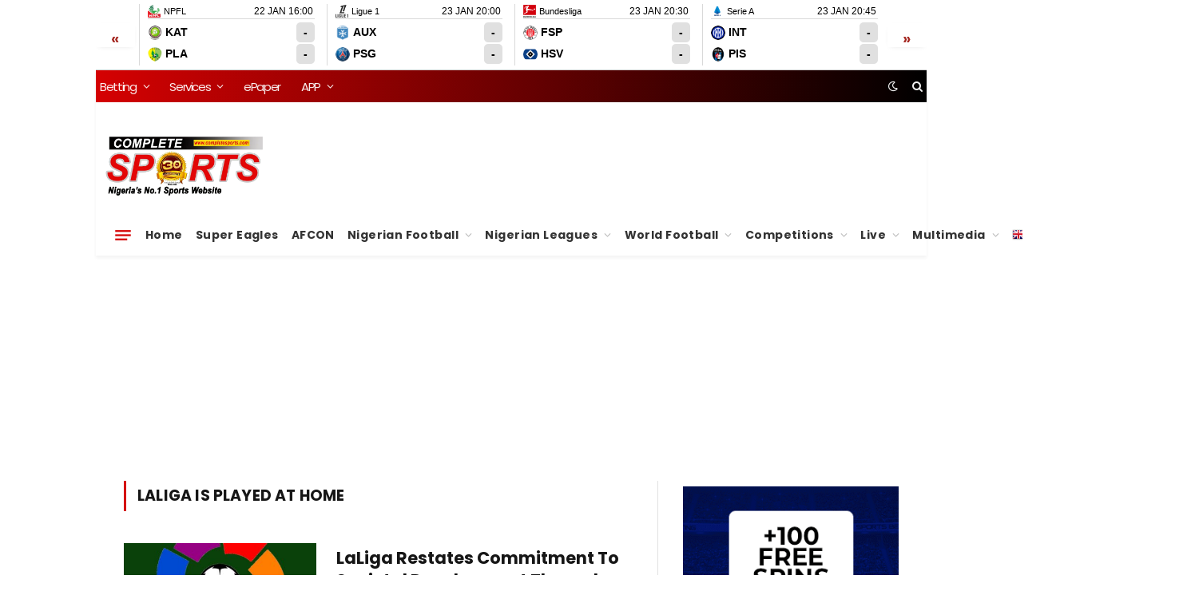

--- FILE ---
content_type: text/html; charset=UTF-8
request_url: https://www.completesports.com/tag/laliga-is-played-at-home/
body_size: 65386
content:
<!DOCTYPE html><html lang="en-US" dir="ltr" class="s-light site-s-light"><head><meta charset="UTF-8"/>
<script>var __ezHttpConsent={setByCat:function(src,tagType,attributes,category,force,customSetScriptFn=null){var setScript=function(){if(force||window.ezTcfConsent[category]){if(typeof customSetScriptFn==='function'){customSetScriptFn();}else{var scriptElement=document.createElement(tagType);scriptElement.src=src;attributes.forEach(function(attr){for(var key in attr){if(attr.hasOwnProperty(key)){scriptElement.setAttribute(key,attr[key]);}}});var firstScript=document.getElementsByTagName(tagType)[0];firstScript.parentNode.insertBefore(scriptElement,firstScript);}}};if(force||(window.ezTcfConsent&&window.ezTcfConsent.loaded)){setScript();}else if(typeof getEzConsentData==="function"){getEzConsentData().then(function(ezTcfConsent){if(ezTcfConsent&&ezTcfConsent.loaded){setScript();}else{console.error("cannot get ez consent data");force=true;setScript();}});}else{force=true;setScript();console.error("getEzConsentData is not a function");}},};</script>
<script>var ezTcfConsent=window.ezTcfConsent?window.ezTcfConsent:{loaded:false,store_info:false,develop_and_improve_services:false,measure_ad_performance:false,measure_content_performance:false,select_basic_ads:false,create_ad_profile:false,select_personalized_ads:false,create_content_profile:false,select_personalized_content:false,understand_audiences:false,use_limited_data_to_select_content:false,};function getEzConsentData(){return new Promise(function(resolve){document.addEventListener("ezConsentEvent",function(event){var ezTcfConsent=event.detail.ezTcfConsent;resolve(ezTcfConsent);});});}</script>
<script>if(typeof _setEzCookies!=='function'){function _setEzCookies(ezConsentData){var cookies=window.ezCookieQueue;for(var i=0;i<cookies.length;i++){var cookie=cookies[i];if(ezConsentData&&ezConsentData.loaded&&ezConsentData[cookie.tcfCategory]){document.cookie=cookie.name+"="+cookie.value;}}}}
window.ezCookieQueue=window.ezCookieQueue||[];if(typeof addEzCookies!=='function'){function addEzCookies(arr){window.ezCookieQueue=[...window.ezCookieQueue,...arr];}}
addEzCookies([{name:"ezoab_466844",value:"mod110-c; Path=/; Domain=completesports.com; Max-Age=7200",tcfCategory:"store_info",isEzoic:"true",},{name:"ezosuibasgeneris-1",value:"2aee8e7b-90e4-4724-4c0d-07ead8a1eaa8; Path=/; Domain=completesports.com; Expires=Fri, 22 Jan 2027 02:55:12 UTC; Secure; SameSite=None",tcfCategory:"understand_audiences",isEzoic:"true",}]);if(window.ezTcfConsent&&window.ezTcfConsent.loaded){_setEzCookies(window.ezTcfConsent);}else if(typeof getEzConsentData==="function"){getEzConsentData().then(function(ezTcfConsent){if(ezTcfConsent&&ezTcfConsent.loaded){_setEzCookies(window.ezTcfConsent);}else{console.error("cannot get ez consent data");_setEzCookies(window.ezTcfConsent);}});}else{console.error("getEzConsentData is not a function");_setEzCookies(window.ezTcfConsent);}</script><script type="text/javascript" data-ezscrex='false' data-cfasync='false'>window._ezaq = Object.assign({"edge_cache_status":11,"edge_response_time":188,"url":"https://www.completesports.com/tag/laliga-is-played-at-home/"}, typeof window._ezaq !== "undefined" ? window._ezaq : {});</script><script type="text/javascript" data-ezscrex='false' data-cfasync='false'>window._ezaq = Object.assign({"ab_test_id":"mod110-c"}, typeof window._ezaq !== "undefined" ? window._ezaq : {});window.__ez=window.__ez||{};window.__ez.tf={};</script><script type="text/javascript" data-ezscrex='false' data-cfasync='false'>window.ezDisableAds = true;</script>
<script data-ezscrex='false' data-cfasync='false' data-pagespeed-no-defer>var __ez=__ez||{};__ez.stms=Date.now();__ez.evt={};__ez.script={};__ez.ck=__ez.ck||{};__ez.template={};__ez.template.isOrig=true;__ez.queue=__ez.queue||function(){var e=0,i=0,t=[],n=!1,o=[],r=[],s=!0,a=function(e,i,n,o,r,s,a){var l=arguments.length>7&&void 0!==arguments[7]?arguments[7]:window,d=this;this.name=e,this.funcName=i,this.parameters=null===n?null:w(n)?n:[n],this.isBlock=o,this.blockedBy=r,this.deleteWhenComplete=s,this.isError=!1,this.isComplete=!1,this.isInitialized=!1,this.proceedIfError=a,this.fWindow=l,this.isTimeDelay=!1,this.process=function(){f("... func = "+e),d.isInitialized=!0,d.isComplete=!0,f("... func.apply: "+e);var i=d.funcName.split("."),n=null,o=this.fWindow||window;i.length>3||(n=3===i.length?o[i[0]][i[1]][i[2]]:2===i.length?o[i[0]][i[1]]:o[d.funcName]),null!=n&&n.apply(null,this.parameters),!0===d.deleteWhenComplete&&delete t[e],!0===d.isBlock&&(f("----- F'D: "+d.name),m())}},l=function(e,i,t,n,o,r,s){var a=arguments.length>7&&void 0!==arguments[7]?arguments[7]:window,l=this;this.name=e,this.path=i,this.async=o,this.defer=r,this.isBlock=t,this.blockedBy=n,this.isInitialized=!1,this.isError=!1,this.isComplete=!1,this.proceedIfError=s,this.fWindow=a,this.isTimeDelay=!1,this.isPath=function(e){return"/"===e[0]&&"/"!==e[1]},this.getSrc=function(e){return void 0!==window.__ezScriptHost&&this.isPath(e)&&"banger.js"!==this.name?window.__ezScriptHost+e:e},this.process=function(){l.isInitialized=!0,f("... file = "+e);var i=this.fWindow?this.fWindow.document:document,t=i.createElement("script");t.src=this.getSrc(this.path),!0===o?t.async=!0:!0===r&&(t.defer=!0),t.onerror=function(){var e={url:window.location.href,name:l.name,path:l.path,user_agent:window.navigator.userAgent};"undefined"!=typeof _ezaq&&(e.pageview_id=_ezaq.page_view_id);var i=encodeURIComponent(JSON.stringify(e)),t=new XMLHttpRequest;t.open("GET","//g.ezoic.net/ezqlog?d="+i,!0),t.send(),f("----- ERR'D: "+l.name),l.isError=!0,!0===l.isBlock&&m()},t.onreadystatechange=t.onload=function(){var e=t.readyState;f("----- F'D: "+l.name),e&&!/loaded|complete/.test(e)||(l.isComplete=!0,!0===l.isBlock&&m())},i.getElementsByTagName("head")[0].appendChild(t)}},d=function(e,i){this.name=e,this.path="",this.async=!1,this.defer=!1,this.isBlock=!1,this.blockedBy=[],this.isInitialized=!0,this.isError=!1,this.isComplete=i,this.proceedIfError=!1,this.isTimeDelay=!1,this.process=function(){}};function c(e,i,n,s,a,d,c,u,f){var m=new l(e,i,n,s,a,d,c,f);!0===u?o[e]=m:r[e]=m,t[e]=m,h(m)}function h(e){!0!==u(e)&&0!=s&&e.process()}function u(e){if(!0===e.isTimeDelay&&!1===n)return f(e.name+" blocked = TIME DELAY!"),!0;if(w(e.blockedBy))for(var i=0;i<e.blockedBy.length;i++){var o=e.blockedBy[i];if(!1===t.hasOwnProperty(o))return f(e.name+" blocked = "+o),!0;if(!0===e.proceedIfError&&!0===t[o].isError)return!1;if(!1===t[o].isComplete)return f(e.name+" blocked = "+o),!0}return!1}function f(e){var i=window.location.href,t=new RegExp("[?&]ezq=([^&#]*)","i").exec(i);"1"===(t?t[1]:null)&&console.debug(e)}function m(){++e>200||(f("let's go"),p(o),p(r))}function p(e){for(var i in e)if(!1!==e.hasOwnProperty(i)){var t=e[i];!0===t.isComplete||u(t)||!0===t.isInitialized||!0===t.isError?!0===t.isError?f(t.name+": error"):!0===t.isComplete?f(t.name+": complete already"):!0===t.isInitialized&&f(t.name+": initialized already"):t.process()}}function w(e){return"[object Array]"==Object.prototype.toString.call(e)}return window.addEventListener("load",(function(){setTimeout((function(){n=!0,f("TDELAY -----"),m()}),5e3)}),!1),{addFile:c,addFileOnce:function(e,i,n,o,r,s,a,l,d){t[e]||c(e,i,n,o,r,s,a,l,d)},addDelayFile:function(e,i){var n=new l(e,i,!1,[],!1,!1,!0);n.isTimeDelay=!0,f(e+" ...  FILE! TDELAY"),r[e]=n,t[e]=n,h(n)},addFunc:function(e,n,s,l,d,c,u,f,m,p){!0===c&&(e=e+"_"+i++);var w=new a(e,n,s,l,d,u,f,p);!0===m?o[e]=w:r[e]=w,t[e]=w,h(w)},addDelayFunc:function(e,i,n){var o=new a(e,i,n,!1,[],!0,!0);o.isTimeDelay=!0,f(e+" ...  FUNCTION! TDELAY"),r[e]=o,t[e]=o,h(o)},items:t,processAll:m,setallowLoad:function(e){s=e},markLoaded:function(e){if(e&&0!==e.length){if(e in t){var i=t[e];!0===i.isComplete?f(i.name+" "+e+": error loaded duplicate"):(i.isComplete=!0,i.isInitialized=!0)}else t[e]=new d(e,!0);f("markLoaded dummyfile: "+t[e].name)}},logWhatsBlocked:function(){for(var e in t)!1!==t.hasOwnProperty(e)&&u(t[e])}}}();__ez.evt.add=function(e,t,n){e.addEventListener?e.addEventListener(t,n,!1):e.attachEvent?e.attachEvent("on"+t,n):e["on"+t]=n()},__ez.evt.remove=function(e,t,n){e.removeEventListener?e.removeEventListener(t,n,!1):e.detachEvent?e.detachEvent("on"+t,n):delete e["on"+t]};__ez.script.add=function(e){var t=document.createElement("script");t.src=e,t.async=!0,t.type="text/javascript",document.getElementsByTagName("head")[0].appendChild(t)};__ez.dot=__ez.dot||{};__ez.queue.addFileOnce('/detroitchicago/boise.js', '/detroitchicago/boise.js?gcb=195-5&cb=5', true, [], true, false, true, false);__ez.queue.addFileOnce('/parsonsmaize/abilene.js', '/parsonsmaize/abilene.js?gcb=195-5&cb=e80eca0cdb', true, [], true, false, true, false);__ez.queue.addFileOnce('/parsonsmaize/mulvane.js', '/parsonsmaize/mulvane.js?gcb=195-5&cb=e75e48eec0', true, ['/parsonsmaize/abilene.js'], true, false, true, false);__ez.queue.addFileOnce('/detroitchicago/birmingham.js', '/detroitchicago/birmingham.js?gcb=195-5&cb=539c47377c', true, ['/parsonsmaize/abilene.js'], true, false, true, false);</script>
<script data-ezscrex="false" type="text/javascript" data-cfasync="false">window._ezaq = Object.assign({"ad_cache_level":0,"adpicker_placement_cnt":0,"ai_placeholder_cache_level":0,"ai_placeholder_placement_cnt":-1,"author":"Nnamdi Ezekute","domain":"completesports.com","domain_id":466844,"ezcache_level":0,"ezcache_skip_code":14,"has_bad_image":0,"has_bad_words":0,"is_sitespeed":0,"lt_cache_level":0,"response_size":341938,"response_size_orig":336175,"response_time_orig":126,"template_id":5,"url":"https://www.completesports.com/tag/laliga-is-played-at-home/","word_count":0,"worst_bad_word_level":0}, typeof window._ezaq !== "undefined" ? window._ezaq : {});__ez.queue.markLoaded('ezaqBaseReady');</script>
<script type='text/javascript' data-ezscrex='false' data-cfasync='false'>
window.ezAnalyticsStatic = true;

function analyticsAddScript(script) {
	var ezDynamic = document.createElement('script');
	ezDynamic.type = 'text/javascript';
	ezDynamic.innerHTML = script;
	document.head.appendChild(ezDynamic);
}
function getCookiesWithPrefix() {
    var allCookies = document.cookie.split(';');
    var cookiesWithPrefix = {};

    for (var i = 0; i < allCookies.length; i++) {
        var cookie = allCookies[i].trim();

        for (var j = 0; j < arguments.length; j++) {
            var prefix = arguments[j];
            if (cookie.indexOf(prefix) === 0) {
                var cookieParts = cookie.split('=');
                var cookieName = cookieParts[0];
                var cookieValue = cookieParts.slice(1).join('=');
                cookiesWithPrefix[cookieName] = decodeURIComponent(cookieValue);
                break; // Once matched, no need to check other prefixes
            }
        }
    }

    return cookiesWithPrefix;
}
function productAnalytics() {
	var d = {"pr":[3,6],"omd5":"118b440ee55063f5c8c1309f32c7d335","nar":"risk score"};
	d.u = _ezaq.url;
	d.p = _ezaq.page_view_id;
	d.v = _ezaq.visit_uuid;
	d.ab = _ezaq.ab_test_id;
	d.e = JSON.stringify(_ezaq);
	d.ref = document.referrer;
	d.c = getCookiesWithPrefix('active_template', 'ez', 'lp_');
	if(typeof ez_utmParams !== 'undefined') {
		d.utm = ez_utmParams;
	}

	var dataText = JSON.stringify(d);
	var xhr = new XMLHttpRequest();
	xhr.open('POST','/ezais/analytics?cb=1', true);
	xhr.onload = function () {
		if (xhr.status!=200) {
            return;
		}

        if(document.readyState !== 'loading') {
            analyticsAddScript(xhr.response);
            return;
        }

        var eventFunc = function() {
            if(document.readyState === 'loading') {
                return;
            }
            document.removeEventListener('readystatechange', eventFunc, false);
            analyticsAddScript(xhr.response);
        };

        document.addEventListener('readystatechange', eventFunc, false);
	};
	xhr.setRequestHeader('Content-Type','text/plain');
	xhr.send(dataText);
}
__ez.queue.addFunc("productAnalytics", "productAnalytics", null, true, ['ezaqBaseReady'], false, false, false, true);
</script><script>if(navigator.userAgent.match(/MSIE|Internet Explorer/i)||navigator.userAgent.match(/Trident\/7\..*?rv:11/i)){var href=document.location.href;if(!href.match(/[?&]nowprocket/)){if(href.indexOf("?")==-1){if(href.indexOf("#")==-1){document.location.href=href+"?nowprocket=1"}else{document.location.href=href.replace("#","?nowprocket=1#")}}else{if(href.indexOf("#")==-1){document.location.href=href+"&nowprocket=1"}else{document.location.href=href.replace("#","&nowprocket=1#")}}}}</script><script>(()=>{class RocketLazyLoadScripts{constructor(){this.v="2.0.4",this.userEvents=["keydown","keyup","mousedown","mouseup","mousemove","mouseover","mouseout","touchmove","touchstart","touchend","touchcancel","wheel","click","dblclick","input"],this.attributeEvents=["onblur","onclick","oncontextmenu","ondblclick","onfocus","onmousedown","onmouseenter","onmouseleave","onmousemove","onmouseout","onmouseover","onmouseup","onmousewheel","onscroll","onsubmit"]}async t(){this.i(),this.o(),/iP(ad|hone)/.test(navigator.userAgent)&&this.h(),this.u(),this.l(this),this.m(),this.k(this),this.p(this),this._(),await Promise.all([this.R(),this.L()]),this.lastBreath=Date.now(),this.S(this),this.P(),this.D(),this.O(),this.M(),await this.C(this.delayedScripts.normal),await this.C(this.delayedScripts.defer),await this.C(this.delayedScripts.async),await this.T(),await this.F(),await this.j(),await this.A(),window.dispatchEvent(new Event("rocket-allScriptsLoaded")),this.everythingLoaded=!0,this.lastTouchEnd&&await new Promise(t=>setTimeout(t,500-Date.now()+this.lastTouchEnd)),this.I(),this.H(),this.U(),this.W()}i(){this.CSPIssue=sessionStorage.getItem("rocketCSPIssue"),document.addEventListener("securitypolicyviolation",t=>{this.CSPIssue||"script-src-elem"!==t.violatedDirective||"data"!==t.blockedURI||(this.CSPIssue=!0,sessionStorage.setItem("rocketCSPIssue",!0))},{isRocket:!0})}o(){window.addEventListener("pageshow",t=>{this.persisted=t.persisted,this.realWindowLoadedFired=!0},{isRocket:!0}),window.addEventListener("pagehide",()=>{this.onFirstUserAction=null},{isRocket:!0})}h(){let t;function e(e){t=e}window.addEventListener("touchstart",e,{isRocket:!0}),window.addEventListener("touchend",function i(o){o.changedTouches[0]&&t.changedTouches[0]&&Math.abs(o.changedTouches[0].pageX-t.changedTouches[0].pageX)<10&&Math.abs(o.changedTouches[0].pageY-t.changedTouches[0].pageY)<10&&o.timeStamp-t.timeStamp<200&&(window.removeEventListener("touchstart",e,{isRocket:!0}),window.removeEventListener("touchend",i,{isRocket:!0}),"INPUT"===o.target.tagName&&"text"===o.target.type||(o.target.dispatchEvent(new TouchEvent("touchend",{target:o.target,bubbles:!0})),o.target.dispatchEvent(new MouseEvent("mouseover",{target:o.target,bubbles:!0})),o.target.dispatchEvent(new PointerEvent("click",{target:o.target,bubbles:!0,cancelable:!0,detail:1,clientX:o.changedTouches[0].clientX,clientY:o.changedTouches[0].clientY})),event.preventDefault()))},{isRocket:!0})}q(t){this.userActionTriggered||("mousemove"!==t.type||this.firstMousemoveIgnored?"keyup"===t.type||"mouseover"===t.type||"mouseout"===t.type||(this.userActionTriggered=!0,this.onFirstUserAction&&this.onFirstUserAction()):this.firstMousemoveIgnored=!0),"click"===t.type&&t.preventDefault(),t.stopPropagation(),t.stopImmediatePropagation(),"touchstart"===this.lastEvent&&"touchend"===t.type&&(this.lastTouchEnd=Date.now()),"click"===t.type&&(this.lastTouchEnd=0),this.lastEvent=t.type,t.composedPath&&t.composedPath()[0].getRootNode()instanceof ShadowRoot&&(t.rocketTarget=t.composedPath()[0]),this.savedUserEvents.push(t)}u(){this.savedUserEvents=[],this.userEventHandler=this.q.bind(this),this.userEvents.forEach(t=>window.addEventListener(t,this.userEventHandler,{passive:!1,isRocket:!0})),document.addEventListener("visibilitychange",this.userEventHandler,{isRocket:!0})}U(){this.userEvents.forEach(t=>window.removeEventListener(t,this.userEventHandler,{passive:!1,isRocket:!0})),document.removeEventListener("visibilitychange",this.userEventHandler,{isRocket:!0}),this.savedUserEvents.forEach(t=>{(t.rocketTarget||t.target).dispatchEvent(new window[t.constructor.name](t.type,t))})}m(){const t="return false",e=Array.from(this.attributeEvents,t=>"data-rocket-"+t),i="["+this.attributeEvents.join("],[")+"]",o="[data-rocket-"+this.attributeEvents.join("],[data-rocket-")+"]",s=(e,i,o)=>{o&&o!==t&&(e.setAttribute("data-rocket-"+i,o),e["rocket"+i]=new Function("event",o),e.setAttribute(i,t))};new MutationObserver(t=>{for(const n of t)"attributes"===n.type&&(n.attributeName.startsWith("data-rocket-")||this.everythingLoaded?n.attributeName.startsWith("data-rocket-")&&this.everythingLoaded&&this.N(n.target,n.attributeName.substring(12)):s(n.target,n.attributeName,n.target.getAttribute(n.attributeName))),"childList"===n.type&&n.addedNodes.forEach(t=>{if(t.nodeType===Node.ELEMENT_NODE)if(this.everythingLoaded)for(const i of[t,...t.querySelectorAll(o)])for(const t of i.getAttributeNames())e.includes(t)&&this.N(i,t.substring(12));else for(const e of[t,...t.querySelectorAll(i)])for(const t of e.getAttributeNames())this.attributeEvents.includes(t)&&s(e,t,e.getAttribute(t))})}).observe(document,{subtree:!0,childList:!0,attributeFilter:[...this.attributeEvents,...e]})}I(){this.attributeEvents.forEach(t=>{document.querySelectorAll("[data-rocket-"+t+"]").forEach(e=>{this.N(e,t)})})}N(t,e){const i=t.getAttribute("data-rocket-"+e);i&&(t.setAttribute(e,i),t.removeAttribute("data-rocket-"+e))}k(t){Object.defineProperty(HTMLElement.prototype,"onclick",{get(){return this.rocketonclick||null},set(e){this.rocketonclick=e,this.setAttribute(t.everythingLoaded?"onclick":"data-rocket-onclick","this.rocketonclick(event)")}})}S(t){function e(e,i){let o=e[i];e[i]=null,Object.defineProperty(e,i,{get:()=>o,set(s){t.everythingLoaded?o=s:e["rocket"+i]=o=s}})}e(document,"onreadystatechange"),e(window,"onload"),e(window,"onpageshow");try{Object.defineProperty(document,"readyState",{get:()=>t.rocketReadyState,set(e){t.rocketReadyState=e},configurable:!0}),document.readyState="loading"}catch(t){console.log("WPRocket DJE readyState conflict, bypassing")}}l(t){this.originalAddEventListener=EventTarget.prototype.addEventListener,this.originalRemoveEventListener=EventTarget.prototype.removeEventListener,this.savedEventListeners=[],EventTarget.prototype.addEventListener=function(e,i,o){o&&o.isRocket||!t.B(e,this)&&!t.userEvents.includes(e)||t.B(e,this)&&!t.userActionTriggered||e.startsWith("rocket-")||t.everythingLoaded?t.originalAddEventListener.call(this,e,i,o):(t.savedEventListeners.push({target:this,remove:!1,type:e,func:i,options:o}),"mouseenter"!==e&&"mouseleave"!==e||t.originalAddEventListener.call(this,e,t.savedUserEvents.push,o))},EventTarget.prototype.removeEventListener=function(e,i,o){o&&o.isRocket||!t.B(e,this)&&!t.userEvents.includes(e)||t.B(e,this)&&!t.userActionTriggered||e.startsWith("rocket-")||t.everythingLoaded?t.originalRemoveEventListener.call(this,e,i,o):t.savedEventListeners.push({target:this,remove:!0,type:e,func:i,options:o})}}J(t,e){this.savedEventListeners=this.savedEventListeners.filter(i=>{let o=i.type,s=i.target||window;return e!==o||t!==s||(this.B(o,s)&&(i.type="rocket-"+o),this.$(i),!1)})}H(){EventTarget.prototype.addEventListener=this.originalAddEventListener,EventTarget.prototype.removeEventListener=this.originalRemoveEventListener,this.savedEventListeners.forEach(t=>this.$(t))}$(t){t.remove?this.originalRemoveEventListener.call(t.target,t.type,t.func,t.options):this.originalAddEventListener.call(t.target,t.type,t.func,t.options)}p(t){let e;function i(e){return t.everythingLoaded?e:e.split(" ").map(t=>"load"===t||t.startsWith("load.")?"rocket-jquery-load":t).join(" ")}function o(o){function s(e){const s=o.fn[e];o.fn[e]=o.fn.init.prototype[e]=function(){return this[0]===window&&t.userActionTriggered&&("string"==typeof arguments[0]||arguments[0]instanceof String?arguments[0]=i(arguments[0]):"object"==typeof arguments[0]&&Object.keys(arguments[0]).forEach(t=>{const e=arguments[0][t];delete arguments[0][t],arguments[0][i(t)]=e})),s.apply(this,arguments),this}}if(o&&o.fn&&!t.allJQueries.includes(o)){const e={DOMContentLoaded:[],"rocket-DOMContentLoaded":[]};for(const t in e)document.addEventListener(t,()=>{e[t].forEach(t=>t())},{isRocket:!0});o.fn.ready=o.fn.init.prototype.ready=function(i){function s(){parseInt(o.fn.jquery)>2?setTimeout(()=>i.bind(document)(o)):i.bind(document)(o)}return"function"==typeof i&&(t.realDomReadyFired?!t.userActionTriggered||t.fauxDomReadyFired?s():e["rocket-DOMContentLoaded"].push(s):e.DOMContentLoaded.push(s)),o([])},s("on"),s("one"),s("off"),t.allJQueries.push(o)}e=o}t.allJQueries=[],o(window.jQuery),Object.defineProperty(window,"jQuery",{get:()=>e,set(t){o(t)}})}P(){const t=new Map;document.write=document.writeln=function(e){const i=document.currentScript,o=document.createRange(),s=i.parentElement;let n=t.get(i);void 0===n&&(n=i.nextSibling,t.set(i,n));const c=document.createDocumentFragment();o.setStart(c,0),c.appendChild(o.createContextualFragment(e)),s.insertBefore(c,n)}}async R(){return new Promise(t=>{this.userActionTriggered?t():this.onFirstUserAction=t})}async L(){return new Promise(t=>{document.addEventListener("DOMContentLoaded",()=>{this.realDomReadyFired=!0,t()},{isRocket:!0})})}async j(){return this.realWindowLoadedFired?Promise.resolve():new Promise(t=>{window.addEventListener("load",t,{isRocket:!0})})}M(){this.pendingScripts=[];this.scriptsMutationObserver=new MutationObserver(t=>{for(const e of t)e.addedNodes.forEach(t=>{"SCRIPT"!==t.tagName||t.noModule||t.isWPRocket||this.pendingScripts.push({script:t,promise:new Promise(e=>{const i=()=>{const i=this.pendingScripts.findIndex(e=>e.script===t);i>=0&&this.pendingScripts.splice(i,1),e()};t.addEventListener("load",i,{isRocket:!0}),t.addEventListener("error",i,{isRocket:!0}),setTimeout(i,1e3)})})})}),this.scriptsMutationObserver.observe(document,{childList:!0,subtree:!0})}async F(){await this.X(),this.pendingScripts.length?(await this.pendingScripts[0].promise,await this.F()):this.scriptsMutationObserver.disconnect()}D(){this.delayedScripts={normal:[],async:[],defer:[]},document.querySelectorAll("script[type$=rocketlazyloadscript]").forEach(t=>{t.hasAttribute("data-rocket-src")?t.hasAttribute("async")&&!1!==t.async?this.delayedScripts.async.push(t):t.hasAttribute("defer")&&!1!==t.defer||"module"===t.getAttribute("data-rocket-type")?this.delayedScripts.defer.push(t):this.delayedScripts.normal.push(t):this.delayedScripts.normal.push(t)})}async _(){await this.L();let t=[];document.querySelectorAll("script[type$=rocketlazyloadscript][data-rocket-src]").forEach(e=>{let i=e.getAttribute("data-rocket-src");if(i&&!i.startsWith("data:")){i.startsWith("//")&&(i=location.protocol+i);try{const o=new URL(i).origin;o!==location.origin&&t.push({src:o,crossOrigin:e.crossOrigin||"module"===e.getAttribute("data-rocket-type")})}catch(t){}}}),t=[...new Map(t.map(t=>[JSON.stringify(t),t])).values()],this.Y(t,"preconnect")}async G(t){if(await this.K(),!0!==t.noModule||!("noModule"in HTMLScriptElement.prototype))return new Promise(e=>{let i;function o(){(i||t).setAttribute("data-rocket-status","executed"),e()}try{if(navigator.userAgent.includes("Firefox/")||""===navigator.vendor||this.CSPIssue)i=document.createElement("script"),[...t.attributes].forEach(t=>{let e=t.nodeName;"type"!==e&&("data-rocket-type"===e&&(e="type"),"data-rocket-src"===e&&(e="src"),i.setAttribute(e,t.nodeValue))}),t.text&&(i.text=t.text),t.nonce&&(i.nonce=t.nonce),i.hasAttribute("src")?(i.addEventListener("load",o,{isRocket:!0}),i.addEventListener("error",()=>{i.setAttribute("data-rocket-status","failed-network"),e()},{isRocket:!0}),setTimeout(()=>{i.isConnected||e()},1)):(i.text=t.text,o()),i.isWPRocket=!0,t.parentNode.replaceChild(i,t);else{const i=t.getAttribute("data-rocket-type"),s=t.getAttribute("data-rocket-src");i?(t.type=i,t.removeAttribute("data-rocket-type")):t.removeAttribute("type"),t.addEventListener("load",o,{isRocket:!0}),t.addEventListener("error",i=>{this.CSPIssue&&i.target.src.startsWith("data:")?(console.log("WPRocket: CSP fallback activated"),t.removeAttribute("src"),this.G(t).then(e)):(t.setAttribute("data-rocket-status","failed-network"),e())},{isRocket:!0}),s?(t.fetchPriority="high",t.removeAttribute("data-rocket-src"),t.src=s):t.src="data:text/javascript;base64,"+window.btoa(unescape(encodeURIComponent(t.text)))}}catch(i){t.setAttribute("data-rocket-status","failed-transform"),e()}});t.setAttribute("data-rocket-status","skipped")}async C(t){const e=t.shift();return e?(e.isConnected&&await this.G(e),this.C(t)):Promise.resolve()}O(){this.Y([...this.delayedScripts.normal,...this.delayedScripts.defer,...this.delayedScripts.async],"preload")}Y(t,e){this.trash=this.trash||[];let i=!0;var o=document.createDocumentFragment();t.forEach(t=>{const s=t.getAttribute&&t.getAttribute("data-rocket-src")||t.src;if(s&&!s.startsWith("data:")){const n=document.createElement("link");n.href=s,n.rel=e,"preconnect"!==e&&(n.as="script",n.fetchPriority=i?"high":"low"),t.getAttribute&&"module"===t.getAttribute("data-rocket-type")&&(n.crossOrigin=!0),t.crossOrigin&&(n.crossOrigin=t.crossOrigin),t.integrity&&(n.integrity=t.integrity),t.nonce&&(n.nonce=t.nonce),o.appendChild(n),this.trash.push(n),i=!1}}),document.head.appendChild(o)}W(){this.trash.forEach(t=>t.remove())}async T(){try{document.readyState="interactive"}catch(t){}this.fauxDomReadyFired=!0;try{await this.K(),this.J(document,"readystatechange"),document.dispatchEvent(new Event("rocket-readystatechange")),await this.K(),document.rocketonreadystatechange&&document.rocketonreadystatechange(),await this.K(),this.J(document,"DOMContentLoaded"),document.dispatchEvent(new Event("rocket-DOMContentLoaded")),await this.K(),this.J(window,"DOMContentLoaded"),window.dispatchEvent(new Event("rocket-DOMContentLoaded"))}catch(t){console.error(t)}}async A(){try{document.readyState="complete"}catch(t){}try{await this.K(),this.J(document,"readystatechange"),document.dispatchEvent(new Event("rocket-readystatechange")),await this.K(),document.rocketonreadystatechange&&document.rocketonreadystatechange(),await this.K(),this.J(window,"load"),window.dispatchEvent(new Event("rocket-load")),await this.K(),window.rocketonload&&window.rocketonload(),await this.K(),this.allJQueries.forEach(t=>t(window).trigger("rocket-jquery-load")),await this.K(),this.J(window,"pageshow");const t=new Event("rocket-pageshow");t.persisted=this.persisted,window.dispatchEvent(t),await this.K(),window.rocketonpageshow&&window.rocketonpageshow({persisted:this.persisted})}catch(t){console.error(t)}}async K(){Date.now()-this.lastBreath>45&&(await this.X(),this.lastBreath=Date.now())}async X(){return document.hidden?new Promise(t=>setTimeout(t)):new Promise(t=>requestAnimationFrame(t))}B(t,e){return e===document&&"readystatechange"===t||(e===document&&"DOMContentLoaded"===t||(e===window&&"DOMContentLoaded"===t||(e===window&&"load"===t||e===window&&"pageshow"===t)))}static run(){(new RocketLazyLoadScripts).t()}}RocketLazyLoadScripts.run()})();</script>
    
	<meta name="viewport" content="width=device-width, initial-scale=1"/>
    <script type="rocketlazyloadscript" data-minify="1" data-rocket-src="https://www.completesports.com/wp-content/cache/min/1/js/cplus.js?ver=1768942510" async="async"></script>
<script type="rocketlazyloadscript" data-minify="1" data-rocket-type="text/javascript" async="async" data-rocket-src="https://www.completesports.com/wp-content/cache/min/1/tips_widget/js/tlds_tips_widget.js?ver=1768942510"></script>
<script type="rocketlazyloadscript" data-minify="1" async="" id="ebx" data-rocket-src="https://www.completesports.com/wp-content/cache/min/1/ebx.js?ver=1768942510"></script>
<script type="application/ld+json">
{
  "@context": "https://schema.org",
  "@id": "https://www.completesports.com/#organization",
  "@type": "NewsMediaOrganization"
}
</script>

<meta name="robots" content="index, follow, max-image-preview:large, max-snippet:-1, max-video-preview:-1"/>
<link rel="alternate" hreflang="en" href="https://www.completesports.com/tag/laliga-is-played-at-home/"/>
<link rel="alternate" hreflang="ar" href="https://ar.completesports.com/tag/laliga-is-played-at-home/"/>
<link rel="alternate" hreflang="fr" href="https://fr.completesports.com/tag/laliga-is-played-at-home/"/>
<link rel="alternate" hreflang="de" href="https://de.completesports.com/tag/laliga-is-played-at-home/"/>
<link rel="alternate" hreflang="it" href="https://it.completesports.com/tag/laliga-is-played-at-home/"/>
<link rel="alternate" hreflang="ko" href="https://ko.completesports.com/tag/laliga-is-played-at-home/"/>
<link rel="alternate" hreflang="pa" href="https://pa.completesports.com/tag/laliga-is-played-at-home/"/>
<link rel="alternate" hreflang="th" href="https://th.completesports.com/tag/laliga-is-played-at-home/"/>
<!-- Jetpack Site Verification Tags -->
<meta name="google-site-verification" content="IuaKmc41_77tijHnNZxpp-E6FMPAH-Sv6ynspKVC9Ms"/>
<meta name="msvalidate.01" content="F83A64877509260D41BBA5549EF50B1B"/>
<meta name="p:domain_verify" content="9bfd21ab79c9d27e022311d928919982"/>
<meta name="yandex-verification" content="cc2c44fbd026eab2"/>
<meta name="facebook-domain-verification" content="lhhkjmsunxaeq0ha0ded6fv2kp5q2a"/>

	<!-- This site is optimized with the Yoast SEO Premium plugin v26.7 (Yoast SEO v26.7) - https://yoast.com/wordpress/plugins/seo/ -->
	<title>Laliga Is Played At Home Archives - Complete Sports</title>
<link data-rocket-prefetch="" href="https://privacy.gatekeeperconsent.com" rel="dns-prefetch"/>
<link data-rocket-prefetch="" href="https://cplus.touch-line.com" rel="dns-prefetch"/>
<link data-rocket-prefetch="" href="https://www.turboscores.com" rel="dns-prefetch"/>
<link data-rocket-prefetch="" href="https://applets.ebxcdn.com" rel="dns-prefetch"/>
<link data-rocket-prefetch="" href="https://ar.completesports.com" rel="dns-prefetch"/>
<link data-rocket-prefetch="" href="https://fr.completesports.com" rel="dns-prefetch"/>
<link data-rocket-prefetch="" href="https://de.completesports.com" rel="dns-prefetch"/>
<link data-rocket-prefetch="" href="https://it.completesports.com" rel="dns-prefetch"/>
<link data-rocket-prefetch="" href="https://ko.completesports.com" rel="dns-prefetch"/>
<link data-rocket-prefetch="" href="https://pa.completesports.com" rel="dns-prefetch"/>
<link data-rocket-prefetch="" href="https://th.completesports.com" rel="dns-prefetch"/>
<link data-rocket-prefetch="" href="https://cdn.onesignal.com" rel="dns-prefetch"/>
<link data-rocket-prefetch="" href="https://jsc.idealmedia.io" rel="dns-prefetch"/>
<link data-rocket-prefetch="" href="https://www.ezojs.com" rel="dns-prefetch"/>
<link data-rocket-prefetch="" href="https://www.googletagmanager.com" rel="dns-prefetch"/>
<link data-rocket-prefetch="" href="https://www.humix.com" rel="dns-prefetch"/>
<link data-rocket-prefetch="" href="https://a.omappapi.com" rel="dns-prefetch"/>
<link data-rocket-prefetch="" href="https://the.gatekeeperconsent.com" rel="dns-prefetch"/>
<link data-rocket-prefetch="" href="https://e.issuu.com" rel="dns-prefetch"/>
<link data-rocket-prefetch="" href="https://www.freeprivacypolicy.com" rel="dns-prefetch"/>
<link data-rocket-prefetch="" href="https://stats.wp.com" rel="dns-prefetch"/>
<link crossorigin="" data-rocket-preload="" as="font" href="https://www.completesports.com/wp-content/cache/fonts/1/google-fonts/fonts/s/poppins/v24/pxiEyp8kv8JHgFVrJJfecg.woff2" rel="preload"/>
<style id="wpr-usedcss">img:is([sizes=auto i],[sizes^="auto," i]){contain-intrinsic-size:3000px 1500px}img.emoji{display:inline!important;border:none!important;box-shadow:none!important;height:1em!important;width:1em!important;margin:0 .07em!important;vertical-align:-.1em!important;background:0 0!important;padding:0!important}.wp-block-audio{box-sizing:border-box}.wp-block-audio :where(figcaption){margin-bottom:1em;margin-top:.5em}.wp-block-audio audio{min-width:300px;width:100%}.wp-block-button__link{align-content:center;box-sizing:border-box;cursor:pointer;display:inline-block;height:100%;text-align:center;word-break:break-word}.wp-block-button__link.aligncenter{text-align:center}.wp-block-button__link.alignright{text-align:right}:where(.wp-block-button__link){border-radius:9999px;box-shadow:none;padding:calc(.667em + 2px) calc(1.333em + 2px);text-decoration:none}:root :where(.wp-block-button .wp-block-button__link.is-style-outline),:root :where(.wp-block-button.is-style-outline>.wp-block-button__link){border:2px solid;padding:.667em 1.333em}:root :where(.wp-block-button .wp-block-button__link.is-style-outline:not(.has-text-color)),:root :where(.wp-block-button.is-style-outline>.wp-block-button__link:not(.has-text-color)){color:currentColor}:root :where(.wp-block-button .wp-block-button__link.is-style-outline:not(.has-background)),:root :where(.wp-block-button.is-style-outline>.wp-block-button__link:not(.has-background)){background-color:initial;background-image:none}:where(.wp-block-calendar table:not(.has-background) th){background:#ddd}:where(.wp-block-columns){margin-bottom:1.75em}:where(.wp-block-columns.has-background){padding:1.25em 2.375em}:where(.wp-block-post-comments input[type=submit]){border:none}:where(.wp-block-cover-image:not(.has-text-color)),:where(.wp-block-cover:not(.has-text-color)){color:#fff}:where(.wp-block-cover-image.is-light:not(.has-text-color)),:where(.wp-block-cover.is-light:not(.has-text-color)){color:#000}:root :where(.wp-block-cover h1:not(.has-text-color)),:root :where(.wp-block-cover h2:not(.has-text-color)),:root :where(.wp-block-cover h3:not(.has-text-color)),:root :where(.wp-block-cover h4:not(.has-text-color)),:root :where(.wp-block-cover h5:not(.has-text-color)),:root :where(.wp-block-cover h6:not(.has-text-color)),:root :where(.wp-block-cover p:not(.has-text-color)){color:inherit}.wp-block-embed.alignleft,.wp-block-embed.alignright,.wp-block[data-align=left]>[data-type="core/embed"],.wp-block[data-align=right]>[data-type="core/embed"]{max-width:360px;width:100%}.wp-block-embed.alignleft .wp-block-embed__wrapper,.wp-block-embed.alignright .wp-block-embed__wrapper,.wp-block[data-align=left]>[data-type="core/embed"] .wp-block-embed__wrapper,.wp-block[data-align=right]>[data-type="core/embed"] .wp-block-embed__wrapper{min-width:280px}.wp-block-embed{overflow-wrap:break-word}.wp-block-embed :where(figcaption){margin-bottom:1em;margin-top:.5em}.wp-block-embed iframe{max-width:100%}.wp-block-embed__wrapper{position:relative}:where(.wp-block-file){margin-bottom:1.5em}:where(.wp-block-file__button){border-radius:2em;display:inline-block;padding:.5em 1em}:where(.wp-block-file__button):where(a):active,:where(.wp-block-file__button):where(a):focus,:where(.wp-block-file__button):where(a):hover,:where(.wp-block-file__button):where(a):visited{box-shadow:none;color:#fff;opacity:.85;text-decoration:none}:where(.wp-block-form-input__input){font-size:1em;margin-bottom:.5em;padding:0 .5em}:where(.wp-block-form-input__input)[type=date],:where(.wp-block-form-input__input)[type=datetime-local],:where(.wp-block-form-input__input)[type=datetime],:where(.wp-block-form-input__input)[type=email],:where(.wp-block-form-input__input)[type=month],:where(.wp-block-form-input__input)[type=number],:where(.wp-block-form-input__input)[type=password],:where(.wp-block-form-input__input)[type=search],:where(.wp-block-form-input__input)[type=tel],:where(.wp-block-form-input__input)[type=text],:where(.wp-block-form-input__input)[type=time],:where(.wp-block-form-input__input)[type=url],:where(.wp-block-form-input__input)[type=week]{border-style:solid;border-width:1px;line-height:2;min-height:2em}.wp-block-gallery:not(.has-nested-images){display:flex;flex-wrap:wrap;list-style-type:none;margin:0;padding:0}.wp-block-gallery:not(.has-nested-images) figcaption{flex-grow:1}.wp-block-gallery:not(.has-nested-images).alignleft,.wp-block-gallery:not(.has-nested-images).alignright{max-width:420px;width:100%}:where(.wp-block-group.wp-block-group-is-layout-constrained){position:relative}h1:where(.wp-block-heading).has-background,h2:where(.wp-block-heading).has-background,h3:where(.wp-block-heading).has-background,h4:where(.wp-block-heading).has-background,h5:where(.wp-block-heading).has-background,h6:where(.wp-block-heading).has-background{padding:1.25em 2.375em}.wp-block-image>a,.wp-block-image>figure>a{display:inline-block}.wp-block-image img{box-sizing:border-box;height:auto;max-width:100%;vertical-align:bottom}@media not (prefers-reduced-motion){.wp-block-image img.hide{visibility:hidden}.wp-block-image img.show{animation:.4s show-content-image}}.wp-block-image[style*=border-radius] img,.wp-block-image[style*=border-radius]>a{border-radius:inherit}.wp-block-image.aligncenter{text-align:center}.wp-block-image.alignfull>a,.wp-block-image.alignwide>a{width:100%}.wp-block-image.alignfull img,.wp-block-image.alignwide img{height:auto;width:100%}.wp-block-image .aligncenter,.wp-block-image .alignleft,.wp-block-image .alignright,.wp-block-image.aligncenter,.wp-block-image.alignleft,.wp-block-image.alignright{display:table}.wp-block-image .aligncenter>figcaption,.wp-block-image .alignleft>figcaption,.wp-block-image .alignright>figcaption,.wp-block-image.aligncenter>figcaption,.wp-block-image.alignleft>figcaption,.wp-block-image.alignright>figcaption{caption-side:bottom;display:table-caption}.wp-block-image .alignleft{float:left;margin:.5em 1em .5em 0}.wp-block-image .alignright{float:right;margin:.5em 0 .5em 1em}.wp-block-image .aligncenter{margin-left:auto;margin-right:auto}.wp-block-image :where(figcaption){margin-bottom:1em;margin-top:.5em}:root :where(.wp-block-image.is-style-rounded img,.wp-block-image .is-style-rounded img){border-radius:9999px}.wp-block-image figure{margin:0}@keyframes show-content-image{0%{visibility:hidden}99%{visibility:hidden}to{visibility:visible}}:where(.wp-block-latest-comments:not([style*=line-height] .wp-block-latest-comments__comment)){line-height:1.1}:where(.wp-block-latest-comments:not([style*=line-height] .wp-block-latest-comments__comment-excerpt p)){line-height:1.8}:root :where(.wp-block-latest-posts.is-grid){padding:0}:root :where(.wp-block-latest-posts.wp-block-latest-posts__list){padding-left:0}ol,ul{box-sizing:border-box}:root :where(.wp-block-list.has-background){padding:1.25em 2.375em}:where(.wp-block-navigation.has-background .wp-block-navigation-item a:not(.wp-element-button)),:where(.wp-block-navigation.has-background .wp-block-navigation-submenu a:not(.wp-element-button)){padding:.5em 1em}:where(.wp-block-navigation .wp-block-navigation__submenu-container .wp-block-navigation-item a:not(.wp-element-button)),:where(.wp-block-navigation .wp-block-navigation__submenu-container .wp-block-navigation-submenu a:not(.wp-element-button)),:where(.wp-block-navigation .wp-block-navigation__submenu-container .wp-block-navigation-submenu button.wp-block-navigation-item__content),:where(.wp-block-navigation .wp-block-navigation__submenu-container .wp-block-pages-list__item button.wp-block-navigation-item__content){padding:.5em 1em}:root :where(p.has-background){padding:1.25em 2.375em}:where(p.has-text-color:not(.has-link-color)) a{color:inherit}:where(.wp-block-post-comments-form input:not([type=submit])),:where(.wp-block-post-comments-form textarea){border:1px solid #949494;font-family:inherit;font-size:1em}:where(.wp-block-post-comments-form input:where(:not([type=submit]):not([type=checkbox]))),:where(.wp-block-post-comments-form textarea){padding:calc(.667em + 2px)}:where(.wp-block-post-excerpt){box-sizing:border-box;margin-bottom:var(--wp--style--block-gap);margin-top:var(--wp--style--block-gap)}:where(.wp-block-preformatted.has-background){padding:1.25em 2.375em}:where(.wp-block-search__button){border:1px solid #ccc;padding:6px 10px}:where(.wp-block-search__input){appearance:none;border:1px solid #949494;flex-grow:1;font-family:inherit;font-size:inherit;font-style:inherit;font-weight:inherit;letter-spacing:inherit;line-height:inherit;margin-left:0;margin-right:0;min-width:3rem;padding:8px;text-decoration:unset!important;text-transform:inherit}:where(.wp-block-search__button-inside .wp-block-search__inside-wrapper){background-color:#fff;border:1px solid #949494;box-sizing:border-box;padding:4px}:where(.wp-block-search__button-inside .wp-block-search__inside-wrapper) .wp-block-search__input{border:none;border-radius:0;padding:0 4px}:where(.wp-block-search__button-inside .wp-block-search__inside-wrapper) .wp-block-search__input:focus{outline:0}:where(.wp-block-search__button-inside .wp-block-search__inside-wrapper) :where(.wp-block-search__button){padding:4px 8px}:root :where(.wp-block-separator.is-style-dots){height:auto;line-height:1;text-align:center}:root :where(.wp-block-separator.is-style-dots):before{color:currentColor;content:"···";font-family:serif;font-size:1.5em;letter-spacing:2em;padding-left:2em}:root :where(.wp-block-site-logo.is-style-rounded){border-radius:9999px}:where(.wp-block-social-links:not(.is-style-logos-only)) .wp-social-link{background-color:#f0f0f0;color:#444}:where(.wp-block-social-links:not(.is-style-logos-only)) .wp-social-link-amazon{background-color:#f90;color:#fff}:where(.wp-block-social-links:not(.is-style-logos-only)) .wp-social-link-bandcamp{background-color:#1ea0c3;color:#fff}:where(.wp-block-social-links:not(.is-style-logos-only)) .wp-social-link-behance{background-color:#0757fe;color:#fff}:where(.wp-block-social-links:not(.is-style-logos-only)) .wp-social-link-bluesky{background-color:#0a7aff;color:#fff}:where(.wp-block-social-links:not(.is-style-logos-only)) .wp-social-link-codepen{background-color:#1e1f26;color:#fff}:where(.wp-block-social-links:not(.is-style-logos-only)) .wp-social-link-deviantart{background-color:#02e49b;color:#fff}:where(.wp-block-social-links:not(.is-style-logos-only)) .wp-social-link-discord{background-color:#5865f2;color:#fff}:where(.wp-block-social-links:not(.is-style-logos-only)) .wp-social-link-dribbble{background-color:#e94c89;color:#fff}:where(.wp-block-social-links:not(.is-style-logos-only)) .wp-social-link-dropbox{background-color:#4280ff;color:#fff}:where(.wp-block-social-links:not(.is-style-logos-only)) .wp-social-link-etsy{background-color:#f45800;color:#fff}:where(.wp-block-social-links:not(.is-style-logos-only)) .wp-social-link-facebook{background-color:#0866ff;color:#fff}:where(.wp-block-social-links:not(.is-style-logos-only)) .wp-social-link-fivehundredpx{background-color:#000;color:#fff}:where(.wp-block-social-links:not(.is-style-logos-only)) .wp-social-link-flickr{background-color:#0461dd;color:#fff}:where(.wp-block-social-links:not(.is-style-logos-only)) .wp-social-link-foursquare{background-color:#e65678;color:#fff}:where(.wp-block-social-links:not(.is-style-logos-only)) .wp-social-link-github{background-color:#24292d;color:#fff}:where(.wp-block-social-links:not(.is-style-logos-only)) .wp-social-link-goodreads{background-color:#eceadd;color:#382110}:where(.wp-block-social-links:not(.is-style-logos-only)) .wp-social-link-google{background-color:#ea4434;color:#fff}:where(.wp-block-social-links:not(.is-style-logos-only)) .wp-social-link-gravatar{background-color:#1d4fc4;color:#fff}:where(.wp-block-social-links:not(.is-style-logos-only)) .wp-social-link-instagram{background-color:#f00075;color:#fff}:where(.wp-block-social-links:not(.is-style-logos-only)) .wp-social-link-lastfm{background-color:#e21b24;color:#fff}:where(.wp-block-social-links:not(.is-style-logos-only)) .wp-social-link-linkedin{background-color:#0d66c2;color:#fff}:where(.wp-block-social-links:not(.is-style-logos-only)) .wp-social-link-mastodon{background-color:#3288d4;color:#fff}:where(.wp-block-social-links:not(.is-style-logos-only)) .wp-social-link-medium{background-color:#000;color:#fff}:where(.wp-block-social-links:not(.is-style-logos-only)) .wp-social-link-meetup{background-color:#f6405f;color:#fff}:where(.wp-block-social-links:not(.is-style-logos-only)) .wp-social-link-patreon{background-color:#000;color:#fff}:where(.wp-block-social-links:not(.is-style-logos-only)) .wp-social-link-pinterest{background-color:#e60122;color:#fff}:where(.wp-block-social-links:not(.is-style-logos-only)) .wp-social-link-pocket{background-color:#ef4155;color:#fff}:where(.wp-block-social-links:not(.is-style-logos-only)) .wp-social-link-reddit{background-color:#ff4500;color:#fff}:where(.wp-block-social-links:not(.is-style-logos-only)) .wp-social-link-skype{background-color:#0478d7;color:#fff}:where(.wp-block-social-links:not(.is-style-logos-only)) .wp-social-link-snapchat{background-color:#fefc00;color:#fff;stroke:#000}:where(.wp-block-social-links:not(.is-style-logos-only)) .wp-social-link-soundcloud{background-color:#ff5600;color:#fff}:where(.wp-block-social-links:not(.is-style-logos-only)) .wp-social-link-spotify{background-color:#1bd760;color:#fff}:where(.wp-block-social-links:not(.is-style-logos-only)) .wp-social-link-telegram{background-color:#2aabee;color:#fff}:where(.wp-block-social-links:not(.is-style-logos-only)) .wp-social-link-threads{background-color:#000;color:#fff}:where(.wp-block-social-links:not(.is-style-logos-only)) .wp-social-link-tiktok{background-color:#000;color:#fff}:where(.wp-block-social-links:not(.is-style-logos-only)) .wp-social-link-tumblr{background-color:#011835;color:#fff}:where(.wp-block-social-links:not(.is-style-logos-only)) .wp-social-link-twitch{background-color:#6440a4;color:#fff}:where(.wp-block-social-links:not(.is-style-logos-only)) .wp-social-link-twitter{background-color:#1da1f2;color:#fff}:where(.wp-block-social-links:not(.is-style-logos-only)) .wp-social-link-vimeo{background-color:#1eb7ea;color:#fff}:where(.wp-block-social-links:not(.is-style-logos-only)) .wp-social-link-vk{background-color:#4680c2;color:#fff}:where(.wp-block-social-links:not(.is-style-logos-only)) .wp-social-link-wordpress{background-color:#3499cd;color:#fff}:where(.wp-block-social-links:not(.is-style-logos-only)) .wp-social-link-whatsapp{background-color:#25d366;color:#fff}:where(.wp-block-social-links:not(.is-style-logos-only)) .wp-social-link-x{background-color:#000;color:#fff}:where(.wp-block-social-links:not(.is-style-logos-only)) .wp-social-link-yelp{background-color:#d32422;color:#fff}:where(.wp-block-social-links:not(.is-style-logos-only)) .wp-social-link-youtube{background-color:red;color:#fff}:where(.wp-block-social-links.is-style-logos-only) .wp-social-link{background:0 0}:where(.wp-block-social-links.is-style-logos-only) .wp-social-link svg{height:1.25em;width:1.25em}:where(.wp-block-social-links.is-style-logos-only) .wp-social-link-amazon{color:#f90}:where(.wp-block-social-links.is-style-logos-only) .wp-social-link-bandcamp{color:#1ea0c3}:where(.wp-block-social-links.is-style-logos-only) .wp-social-link-behance{color:#0757fe}:where(.wp-block-social-links.is-style-logos-only) .wp-social-link-bluesky{color:#0a7aff}:where(.wp-block-social-links.is-style-logos-only) .wp-social-link-codepen{color:#1e1f26}:where(.wp-block-social-links.is-style-logos-only) .wp-social-link-deviantart{color:#02e49b}:where(.wp-block-social-links.is-style-logos-only) .wp-social-link-discord{color:#5865f2}:where(.wp-block-social-links.is-style-logos-only) .wp-social-link-dribbble{color:#e94c89}:where(.wp-block-social-links.is-style-logos-only) .wp-social-link-dropbox{color:#4280ff}:where(.wp-block-social-links.is-style-logos-only) .wp-social-link-etsy{color:#f45800}:where(.wp-block-social-links.is-style-logos-only) .wp-social-link-facebook{color:#0866ff}:where(.wp-block-social-links.is-style-logos-only) .wp-social-link-fivehundredpx{color:#000}:where(.wp-block-social-links.is-style-logos-only) .wp-social-link-flickr{color:#0461dd}:where(.wp-block-social-links.is-style-logos-only) .wp-social-link-foursquare{color:#e65678}:where(.wp-block-social-links.is-style-logos-only) .wp-social-link-github{color:#24292d}:where(.wp-block-social-links.is-style-logos-only) .wp-social-link-goodreads{color:#382110}:where(.wp-block-social-links.is-style-logos-only) .wp-social-link-google{color:#ea4434}:where(.wp-block-social-links.is-style-logos-only) .wp-social-link-gravatar{color:#1d4fc4}:where(.wp-block-social-links.is-style-logos-only) .wp-social-link-instagram{color:#f00075}:where(.wp-block-social-links.is-style-logos-only) .wp-social-link-lastfm{color:#e21b24}:where(.wp-block-social-links.is-style-logos-only) .wp-social-link-linkedin{color:#0d66c2}:where(.wp-block-social-links.is-style-logos-only) .wp-social-link-mastodon{color:#3288d4}:where(.wp-block-social-links.is-style-logos-only) .wp-social-link-medium{color:#000}:where(.wp-block-social-links.is-style-logos-only) .wp-social-link-meetup{color:#f6405f}:where(.wp-block-social-links.is-style-logos-only) .wp-social-link-patreon{color:#000}:where(.wp-block-social-links.is-style-logos-only) .wp-social-link-pinterest{color:#e60122}:where(.wp-block-social-links.is-style-logos-only) .wp-social-link-pocket{color:#ef4155}:where(.wp-block-social-links.is-style-logos-only) .wp-social-link-reddit{color:#ff4500}:where(.wp-block-social-links.is-style-logos-only) .wp-social-link-skype{color:#0478d7}:where(.wp-block-social-links.is-style-logos-only) .wp-social-link-snapchat{color:#fff;stroke:#000}:where(.wp-block-social-links.is-style-logos-only) .wp-social-link-soundcloud{color:#ff5600}:where(.wp-block-social-links.is-style-logos-only) .wp-social-link-spotify{color:#1bd760}:where(.wp-block-social-links.is-style-logos-only) .wp-social-link-telegram{color:#2aabee}:where(.wp-block-social-links.is-style-logos-only) .wp-social-link-threads{color:#000}:where(.wp-block-social-links.is-style-logos-only) .wp-social-link-tiktok{color:#000}:where(.wp-block-social-links.is-style-logos-only) .wp-social-link-tumblr{color:#011835}:where(.wp-block-social-links.is-style-logos-only) .wp-social-link-twitch{color:#6440a4}:where(.wp-block-social-links.is-style-logos-only) .wp-social-link-twitter{color:#1da1f2}:where(.wp-block-social-links.is-style-logos-only) .wp-social-link-vimeo{color:#1eb7ea}:where(.wp-block-social-links.is-style-logos-only) .wp-social-link-vk{color:#4680c2}:where(.wp-block-social-links.is-style-logos-only) .wp-social-link-whatsapp{color:#25d366}:where(.wp-block-social-links.is-style-logos-only) .wp-social-link-wordpress{color:#3499cd}:where(.wp-block-social-links.is-style-logos-only) .wp-social-link-x{color:#000}:where(.wp-block-social-links.is-style-logos-only) .wp-social-link-yelp{color:#d32422}:where(.wp-block-social-links.is-style-logos-only) .wp-social-link-youtube{color:red}:root :where(.wp-block-social-links .wp-social-link a){padding:.25em}:root :where(.wp-block-social-links.is-style-logos-only .wp-social-link a){padding:0}:root :where(.wp-block-social-links.is-style-pill-shape .wp-social-link a){padding-left:.6666666667em;padding-right:.6666666667em}:root :where(.wp-block-tag-cloud.is-style-outline){display:flex;flex-wrap:wrap;gap:1ch}:root :where(.wp-block-tag-cloud.is-style-outline a){border:1px solid;font-size:unset!important;margin-right:0;padding:1ch 2ch;text-decoration:none!important}.wp-block-table{overflow-x:auto}.wp-block-table table{border-collapse:collapse;width:100%}.wp-block-table thead{border-bottom:3px solid}.wp-block-table tfoot{border-top:3px solid}.wp-block-table td,.wp-block-table th{border:1px solid;padding:.5em}.wp-block-table.aligncenter,.wp-block-table.alignleft,.wp-block-table.alignright{display:table;width:auto}.wp-block-table.aligncenter td,.wp-block-table.aligncenter th,.wp-block-table.alignleft td,.wp-block-table.alignleft th,.wp-block-table.alignright td,.wp-block-table.alignright th{word-break:break-word}.wp-block-table .has-border-color td,.wp-block-table .has-border-color th,.wp-block-table .has-border-color tr,.wp-block-table .has-border-color>*{border-color:inherit}.wp-block-table table[style*=border-top-color] tr:first-child,.wp-block-table table[style*=border-top-color] tr:first-child td,.wp-block-table table[style*=border-top-color] tr:first-child th,.wp-block-table table[style*=border-top-color]>*,.wp-block-table table[style*=border-top-color]>* td,.wp-block-table table[style*=border-top-color]>* th{border-top-color:inherit}.wp-block-table table[style*=border-top-color] tr:not(:first-child){border-top-color:initial}.wp-block-table table[style*=border-right-color] td:last-child,.wp-block-table table[style*=border-right-color] th,.wp-block-table table[style*=border-right-color] tr,.wp-block-table table[style*=border-right-color]>*{border-right-color:inherit}.wp-block-table table[style*=border-bottom-color] tr:last-child,.wp-block-table table[style*=border-bottom-color] tr:last-child td,.wp-block-table table[style*=border-bottom-color] tr:last-child th,.wp-block-table table[style*=border-bottom-color]>*,.wp-block-table table[style*=border-bottom-color]>* td,.wp-block-table table[style*=border-bottom-color]>* th{border-bottom-color:inherit}.wp-block-table table[style*=border-bottom-color] tr:not(:last-child){border-bottom-color:initial}.wp-block-table table[style*=border-style] td,.wp-block-table table[style*=border-style] th,.wp-block-table table[style*=border-style] tr,.wp-block-table table[style*=border-style]>*{border-style:inherit}.wp-block-table table[style*=border-width] td,.wp-block-table table[style*=border-width] th,.wp-block-table table[style*=border-width] tr,.wp-block-table table[style*=border-width]>*{border-style:inherit;border-width:inherit}:root :where(.wp-block-table-of-contents){box-sizing:border-box}:where(.wp-block-term-description){box-sizing:border-box;margin-bottom:var(--wp--style--block-gap);margin-top:var(--wp--style--block-gap)}:where(pre.wp-block-verse){font-family:inherit}.wp-block-video{box-sizing:border-box}.wp-block-video video{height:auto;vertical-align:middle;width:100%}@supports (position:sticky){.wp-block-video [poster]{object-fit:cover}}.wp-block-video.aligncenter{text-align:center}.wp-block-video :where(figcaption){margin-bottom:1em;margin-top:.5em}.editor-styles-wrapper{counter-reset:footnotes}:root{--wp-block-synced-color:#7a00df;--wp-block-synced-color--rgb:122,0,223;--wp-bound-block-color:var(--wp-block-synced-color);--wp-editor-canvas-background:#ddd;--wp-admin-theme-color:#007cba;--wp-admin-theme-color--rgb:0,124,186;--wp-admin-theme-color-darker-10:#006ba1;--wp-admin-theme-color-darker-10--rgb:0,107,160.5;--wp-admin-theme-color-darker-20:#005a87;--wp-admin-theme-color-darker-20--rgb:0,90,135;--wp-admin-border-width-focus:2px}@media (min-resolution:192dpi){:root{--wp-admin-border-width-focus:1.5px}}.wp-element-button{cursor:pointer}:root{--wp--preset--font-size--normal:16px;--wp--preset--font-size--huge:42px}.has-fit-text{white-space:nowrap!important}.aligncenter{clear:both}html :where(.has-border-color){border-style:solid}html :where([style*=border-top-color]){border-top-style:solid}html :where([style*=border-right-color]){border-right-style:solid}html :where([style*=border-bottom-color]){border-bottom-style:solid}html :where([style*=border-left-color]){border-left-style:solid}html :where([style*=border-top-width]){border-top-style:solid}html :where([style*=border-right-width]){border-right-style:solid}html :where([style*=border-bottom-width]){border-bottom-style:solid}html :where([style*=border-left-width]){border-left-style:solid}html :where(img[class*=wp-image-]){height:auto;max-width:100%}:where(figure){margin:0 0 1em}html :where(.is-position-sticky){--wp-admin--admin-bar--position-offset:var(--wp-admin--admin-bar--height,0px)}@media screen and (max-width:600px){html :where(.is-position-sticky){--wp-admin--admin-bar--position-offset:0px}}.wp-block-button__link{color:#fff;background-color:#32373c;border-radius:9999px;box-shadow:none;text-decoration:none;padding:calc(.667em + 2px) calc(1.333em + 2px);font-size:1.125em}:root{--wp--preset--aspect-ratio--square:1;--wp--preset--aspect-ratio--4-3:4/3;--wp--preset--aspect-ratio--3-4:3/4;--wp--preset--aspect-ratio--3-2:3/2;--wp--preset--aspect-ratio--2-3:2/3;--wp--preset--aspect-ratio--16-9:16/9;--wp--preset--aspect-ratio--9-16:9/16;--wp--preset--color--black:#000000;--wp--preset--color--cyan-bluish-gray:#abb8c3;--wp--preset--color--white:#ffffff;--wp--preset--color--pale-pink:#f78da7;--wp--preset--color--vivid-red:#cf2e2e;--wp--preset--color--luminous-vivid-orange:#ff6900;--wp--preset--color--luminous-vivid-amber:#fcb900;--wp--preset--color--light-green-cyan:#7bdcb5;--wp--preset--color--vivid-green-cyan:#00d084;--wp--preset--color--pale-cyan-blue:#8ed1fc;--wp--preset--color--vivid-cyan-blue:#0693e3;--wp--preset--color--vivid-purple:#9b51e0;--wp--preset--gradient--vivid-cyan-blue-to-vivid-purple:linear-gradient(135deg,rgb(6, 147, 227) 0%,rgb(155, 81, 224) 100%);--wp--preset--gradient--light-green-cyan-to-vivid-green-cyan:linear-gradient(135deg,rgb(122, 220, 180) 0%,rgb(0, 208, 130) 100%);--wp--preset--gradient--luminous-vivid-amber-to-luminous-vivid-orange:linear-gradient(135deg,rgb(252, 185, 0) 0%,rgb(255, 105, 0) 100%);--wp--preset--gradient--luminous-vivid-orange-to-vivid-red:linear-gradient(135deg,rgb(255, 105, 0) 0%,rgb(207, 46, 46) 100%);--wp--preset--gradient--very-light-gray-to-cyan-bluish-gray:linear-gradient(135deg,rgb(238, 238, 238) 0%,rgb(169, 184, 195) 100%);--wp--preset--gradient--cool-to-warm-spectrum:linear-gradient(135deg,rgb(74, 234, 220) 0%,rgb(151, 120, 209) 20%,rgb(207, 42, 186) 40%,rgb(238, 44, 130) 60%,rgb(251, 105, 98) 80%,rgb(254, 248, 76) 100%);--wp--preset--gradient--blush-light-purple:linear-gradient(135deg,rgb(255, 206, 236) 0%,rgb(152, 150, 240) 100%);--wp--preset--gradient--blush-bordeaux:linear-gradient(135deg,rgb(254, 205, 165) 0%,rgb(254, 45, 45) 50%,rgb(107, 0, 62) 100%);--wp--preset--gradient--luminous-dusk:linear-gradient(135deg,rgb(255, 203, 112) 0%,rgb(199, 81, 192) 50%,rgb(65, 88, 208) 100%);--wp--preset--gradient--pale-ocean:linear-gradient(135deg,rgb(255, 245, 203) 0%,rgb(182, 227, 212) 50%,rgb(51, 167, 181) 100%);--wp--preset--gradient--electric-grass:linear-gradient(135deg,rgb(202, 248, 128) 0%,rgb(113, 206, 126) 100%);--wp--preset--gradient--midnight:linear-gradient(135deg,rgb(2, 3, 129) 0%,rgb(40, 116, 252) 100%);--wp--preset--font-size--small:13px;--wp--preset--font-size--medium:20px;--wp--preset--font-size--large:36px;--wp--preset--font-size--x-large:42px;--wp--preset--spacing--20:0.44rem;--wp--preset--spacing--30:0.67rem;--wp--preset--spacing--40:1rem;--wp--preset--spacing--50:1.5rem;--wp--preset--spacing--60:2.25rem;--wp--preset--spacing--70:3.38rem;--wp--preset--spacing--80:5.06rem;--wp--preset--shadow--natural:6px 6px 9px rgba(0, 0, 0, .2);--wp--preset--shadow--deep:12px 12px 50px rgba(0, 0, 0, .4);--wp--preset--shadow--sharp:6px 6px 0px rgba(0, 0, 0, .2);--wp--preset--shadow--outlined:6px 6px 0px -3px rgb(255, 255, 255),6px 6px rgb(0, 0, 0);--wp--preset--shadow--crisp:6px 6px 0px rgb(0, 0, 0)}:where(.is-layout-flex){gap:.5em}:where(.is-layout-grid){gap:.5em}body .is-layout-flex{display:flex}.is-layout-flex{flex-wrap:wrap;align-items:center}.is-layout-flex>:is(*,div){margin:0}body .is-layout-grid{display:grid}.is-layout-grid>:is(*,div){margin:0}:where(.wp-block-post-template.is-layout-flex){gap:1.25em}:where(.wp-block-post-template.is-layout-grid){gap:1.25em}:where(.wp-block-term-template.is-layout-flex){gap:1.25em}:where(.wp-block-term-template.is-layout-grid){gap:1.25em}:where(.wp-block-columns.is-layout-flex){gap:2em}:where(.wp-block-columns.is-layout-grid){gap:2em}:root :where(.wp-block-pullquote){font-size:1.5em;line-height:1.6}.csh-container{position:relative;width:100%;background:0 0;border-bottom:1px solid #ccc;padding:5px 0;font-family:Arial,sans-serif;color:#333;display:flex;align-items:center;overflow:hidden}.csh-arrow{background:0 0;border:none;color:#a52822;font-size:20px;cursor:pointer;width:15px;height:30px;flex-shrink:0;transition:color .3s,background .3s,height .3s}.csh-arrow:hover{background:#a52822;color:#fff;height:50px}.csh-inner{display:flex;flex-wrap:nowrap;overflow:hidden;margin:0 5px;width:calc(100% - 70px);scroll-behavior:smooth}.csh-item{border-left:1px solid rgba(0,0,0,.15);min-width:220px;margin-right:15px;padding-left:10px;display:flex;flex-direction:column;justify-content:center;text-decoration:none;color:inherit}.csh-header{display:flex;justify-content:space-between;grid-template-columns:1fr auto 1fr;align-items:center;column-gap:6px;position:relative;padding-right:2px;border-bottom:1px solid rgba(0,0,0,.15);font-size:12px;color:#000;text-transform:uppercase;margin-bottom:4px}.csh-league{justify-self:start;display:flex;align-items:center}.csh-league-icon{width:16px;height:16px;margin-right:4px;vertical-align:middle}.csh-league-name{font-size:11px;font-weight:400;text-transform:capitalize}.csh-date{justify-self:center;font-weight:400}.csh-betnow{justify-self:end;position:static!important;background:0 0!important;color:#b01818;font-weight:600;font-size:11px;line-height:1;padding:0;border:0;border-radius:0;cursor:pointer;letter-spacing:.02em;text-transform:uppercase}.csh-betnow:hover{color:#8e101b;text-decoration:underline}.csh-row{display:flex;justify-content:space-between;align-items:center;margin:2px 0}.cstl-team-info{display:flex;align-items:center;font-weight:700;color:#000}.csh-team-logo{width:18px;height:18px;margin-right:4px;vertical-align:middle;border-radius:50%}.csh-team-name{font-weight:700}.csh-score-box{background:#e0e0e0;padding:2px 9px;border-radius:5px;font-size:14px;font-weight:700;color:#000}.csh-live-status{background-color:#e53935;color:#fff;font-weight:700;font-size:10px;padding:1px 6px;border-radius:4px;margin-left:8px;display:inline-block;letter-spacing:.4px}@media (max-width:700px){.csh-container{margin-top:45px}.csh-item{min-width:190px;font-size:12px}.csh-date{font-size:10px;padding-left:5px;color:#666;font-weight:700}.csh-inner{margin:0 10px;width:calc(100% - 20px)}.cstl-team-info{font-size:14px;font-weight:700}}@media (max-width:480px){.csh-arrow{display:none;width:25px;height:25px;font-size:16px}.csh-item{min-width:190px;font-size:12px}}.csh-match-header{text-align:center;display:flex;flex-direction:column;align-items:center;padding:20px 0;background-color:#f8f8f8;border-radius:10px;box-shadow:0 8px 16px rgba(0,0,0,.1);margin-bottom:20px}.csh-match-header h2{font-size:20px;font-weight:700;margin-bottom:15px;color:#b01818;letter-spacing:1px}.csh-team-wrapper{display:flex;justify-content:space-between;align-items:center;gap:20px;width:100%;flex-wrap:wrap}.csh-team{display:flex;flex-direction:row;align-items:center;font-size:15px;color:#333;font-weight:600;width:45%}.csh-logo{width:40px;height:40px;margin-left:10px;margin-right:10px}.csh-score{font-size:14px;font-weight:700;color:#333;margin:0 20px;text-align:center;letter-spacing:2px;width:40%;display:flex;flex-direction:column;align-items:center;gap:6px}.csh-score .md-betnow{display:inline-block;width:105px;margin-top:8px;padding:8px 16px;background:#b01818;color:#fff;border-radius:6px;font-weight:700;font-size:12px;line-height:1;text-decoration:none;transition:background .15s ease,transform .05s ease}.csh-score .md-betnow:hover{background:#8e101b}.csh-score .md-betnow:active{transform:translateY(1px)}@media (max-width:768px){.csh-logo{width:25px;height:25px;margin-left:10px;margin-right:10px}.csh-team-wrapper{flex-direction:column;align-items:center;gap:15px}.csh-score{font-size:12px}.csh-match-header h2{font-size:14px;font-weight:700;margin-bottom:15px;color:#b01818;letter-spacing:1px}}.csh-match-wrapper{display:flex;justify-content:space-between;gap:20px;margin-top:20px}.csh-additional-details,.csh-match-info{width:48%;background-color:#fff;padding:20px;border-radius:10px;box-shadow:0 6px 12px rgba(0,0,0,.1)}.csh-column-item{display:flex;justify-content:space-between;margin-bottom:12px;font-size:16px;font-weight:500}@media (max-width:768px){.csh-match-wrapper{flex-direction:column;align-items:center;gap:15px}.csh-additional-details,.csh-match-info{width:100%;text-align:center}.csh-team{margin:10px 0;width:70%}.csh-column-item{font-size:14px}}.csh-standings{margin-top:20px}.csh-modern-table{width:100%;border-collapse:collapse;font-family:sans-serif;margin-bottom:30px}.csh-modern-table th{text-align:left;padding:12px 10px;background:#f5f5f5;font-size:14px;text-transform:uppercase;color:#888}.csh-modern-table td{padding:12px 10px;vertical-align:middle;font-size:15px;border-bottom:1px solid #eee}.csh-modern-table tbody tr:nth-child(2n){background-color:#fcfcfc}.csh-modern-table tbody tr:hover{background-color:#f1f1f1}.csh-breadcrumb{margin:20px 0;font-size:14px;color:#666}.csh-breadcrumb a{color:#b01818;text-decoration:none;font-weight:500}.csh-breadcrumb a:hover{text-decoration:underline}.csh-breadcrumb h1.csh-match-title{display:block;margin-top:8px;font-size:28px;font-weight:700;color:#111}a,abbr,address,article,aside,audio,blockquote,body,button,canvas,caption,cite,code,dd,del,details,dfn,div,dl,dt,em,fieldset,figcaption,figure,footer,form,h1,h2,h3,h4,h5,h6,header,hgroup,hr,html,i,iframe,img,input,ins,kbd,label,legend,li,mark,menu,nav,object,ol,p,pre,q,samp,section,small,span,strong,sub,summary,sup,table,tbody,td,textarea,tfoot,th,thead,time,tr,ul,var,video{margin:0;padding:0;border:0;vertical-align:baseline;font-size:100%;font-family:inherit}article,aside,details,figcaption,figure,footer,header,hgroup,menu,nav,section{display:block}ol,ul{list-style:none}blockquote,q{quotes:none}blockquote:after,blockquote:before,q:after,q:before{content:"";content:none}table{border-collapse:collapse;border-spacing:0}button,input[type=submit]{box-sizing:content-box;-webkit-appearance:none;cursor:pointer}button::-moz-focus-inner,input::-moz-focus-inner{border:0;padding:0}input[type=search]::-webkit-search-cancel-button,input[type=search]::-webkit-search-decoration{-webkit-appearance:none}input[type=search]{-webkit-appearance:none}textarea{overflow:auto}a img{border:0}img{max-width:100%;height:auto}@media screen and (-ms-high-contrast:active),(-ms-high-contrast:none){img{min-height:1px}}::-webkit-input-placeholder{color:inherit}::-moz-placeholder{color:inherit;opacity:1}html{box-sizing:border-box}*,::after,::before{box-sizing:inherit}:root{--body-font:"Public Sans",system-ui,sans-serif;--ui-font:var(--body-font);--text-font:var(--body-font);--title-font:var(--ui-font);--h-font:var(--ui-font);--text-size:14px;--text-lh:1.714;--main-width:1200px;--grid-gutter:36px;--wrap-padding:35px;--boxed-pad:45px;--sidebar-width:33.3333333333%;--sidebar-c-width:var(--sidebar-width);--sidebar-pad:38px;--sidebar-c-pad:var(--sidebar-pad);--c-sidebar-sep:var(--c-separator2);--max-width-md:680px;--title-size-xs:14px;--title-size-s:16px;--title-size-n:18px;--title-size-m:20px;--title-size-l:25px;--title-size-xl:30px;--title-fw-semi:600;--title-fw-bold:700;--grid-p-title:var(--title-size-m);--grid-sm-p-title:var(--title-size-s);--grid-lg-p-title:var(--title-size-l);--list-p-title:calc(var(--title-size-m) * 1.05);--small-p-title:var(--title-size-xs);--feat-grid-title-s:var(--title-size-n);--feat-grid-title-m:var(--title-size-m);--feat-grid-title-l:var(--title-size-l);--excerpt-size:15px;--post-content-size:1.186rem;--post-content-lh:1.7;--post-content-gaps:1.54em;--single-content-size:var(--post-content-size);--p-media-margin:1.867em;--p-spacious-pad:0px;--c-facebook:#1a6dd4;--c-twitter:#55acef;--c-pinterest:#e4223e;--c-linkedin:#02669a;--c-tumblr:#44546b;--c-instagram:#c13584;--c-vk:#45668e;--c-vimeo:#1ab7ea;--c-youtube:#ff0000;--c-dribbble:#ea4c89;--c-flickr:#0063dc;--c-email:#080808;--c-whatsapp:#23c761;--c-soundcloud:#ff8800;--c-rss:#f97d1e;--c-reddit:#ff4500;--c-telegram:#0088cc;--c-tiktok:#fe2c55;--c-discord:#5865f2;--c-twitch:#7b3ed6;--c-snapchat:#fffc00;--c-threads:#000;--c-mastodon:#6364ff;--c-spotify:#1db954;--c-bluesky:#1285fe;--block-wrap-mb:55px;--btn-height:38px;--btn-shadow:0 2px 7px -4px rgba(0, 0, 0, .16)}.s-light,:root{--c-main:#2ab391;--c-main-rgb:42,179,145;--c-contrast-0:#fff;--c-contrast-10:#fbfbfb;--c-contrast-50:#f7f7f7;--c-contrast-75:#efefef;--c-contrast-100:#e8e8e8;--c-contrast-125:#e2e2e2;--c-contrast-150:#ddd;--c-contrast-200:#ccc;--c-contrast-300:#bbb;--c-contrast-400:#999;--c-contrast-450:#8a8a8a;--c-contrast-500:#777;--c-contrast-600:#666;--c-contrast-650:#505050;--c-contrast-700:#444;--c-contrast-800:#333;--c-contrast-850:#191919;--c-contrast-900:#161616;--c-contrast:#000;--c-rgba:0,0,0;--c-separator:var(--c-contrast-100);--c-separator2:var(--c-contrast-125);--c-links:var(--c-contrast-900);--c-headings:var(--c-contrast-900);--c-excerpts:var(--c-contrast-650);--c-nav:var(--c-contrast-900);--c-nav-hov-bg:transparent;--c-nav-drop-sep:rgba(0, 0, 0, .07);--c-nav-blip:var(--c-contrast-300);--c-post-meta:var(--c-contrast-450);--footer-mt:60px;--footer-bg:#f7f7f7;--footer-lower-bg:#f0f0f0}.s-dark:not(i),.site-s-dark,.site-s-dark .s-light{--c-contrast-0:#000;--c-contrast-10:#070707;--c-contrast-50:#111;--c-contrast-75:#151515;--c-contrast-100:#222;--c-contrast-125:#2b2b2b;--c-contrast-150:#333;--c-contrast-200:#444;--c-contrast-300:#555;--c-contrast-400:#777;--c-contrast-450:#999;--c-contrast-500:#bbb;--c-contrast-600:#c0c0c0;--c-contrast-650:#ccc;--c-contrast-700:#d1d1d1;--c-contrast-800:#ddd;--c-contrast-850:#ececec;--c-contrast-900:#f0f0f0;--c-contrast:#fff;--c-rgba:255,255,255;--c-a-hover:rgba(var(--c-rgba), .7);--c-headings:var(--c-contrast-850);--c-excerpts:var(--c-contrast-650);--c-separator:rgba(var(--c-rgba), .13);--c-separator2:rgba(var(--c-rgba), .13);--c-links:var(--c-contrast-900);--c-headings:var(--c-contrast-850);--c-nav:var(--c-contrast-900);--c-nav-drop-bg:var(--c-contrast-10);--c-nav-drop-sep:rgba(255, 255, 255, .1);--c-post-meta:rgba(var(--c-rgba), .65);--c-email:var(--c-contrast-300);--c-input-bg:rgba(var(--c-rgba), .1);--footer-bg:#0f0f11;--footer-lower-bg:#040404}.site-s-dark{--footer-bg:#070708}.site-s-dark body{background:#151516}html{font-size:14px}body{font-family:var(--body-font);line-height:1.5;color:var(--body-color,var(--c-contrast-700));background:var(--c-contrast-0);-webkit-text-size-adjust:100%;-webkit-tap-highlight-color:transparent;overflow-x:hidden}@media (max-width:1200px){.main-wrap{overflow-x:clip}}::selection{background:var(--c-main);color:#fff}img::selection{background:0 0}:root{--admin-bar-h:32px}@media (max-width:782px){:root{--admin-bar-h:46px}}*,:after,:before{-webkit-font-smoothing:antialiased}p{margin-bottom:21px;word-break:break-all;word-break:break-word;overflow-wrap:break-word}h1{font-size:1.846em}h2{font-size:1.5em}h3{font-size:1.285em}h4{font-size:1.21em}h5{font-size:1.107em}h6{font-size:1.07em}h1,h2,h3,h4,h5,h6{font-weight:var(--title-fw-bold);font-family:var(--h-font);color:var(--c-headings)}a{color:var(--c-a,var(--c-links));text-decoration:none;transition:all .25s ease-in-out}a:hover{text-decoration:none;color:var(--c-a-hover,var(--c-main))}code,pre{background:rgba(var(--c-rgba),.03)}code{padding:4px 10px}pre{padding:1.5em 1em;border-left:3px solid var(--c-separator);border-bottom:1px solid transparent;display:block;word-break:break-all;word-wrap:break-word;font-family:Menlo,Monaco,Consolas,monospace;font-size:max(14px, .9em)}pre code{white-space:pre-wrap;background:0 0;font-size:inherit}table{max-width:100%;background-color:transparent}td,th{background:0 0;padding:5px 9px;border:1px solid var(--c-separator2);text-align:initial}th{background:rgba(var(--c-rgba),.05)}table caption{padding:0 0 7px;width:auto;font-weight:600}small{font-size:.92308em}sub{vertical-align:sub;font-size:.7em}sup{vertical-align:super;font-size:.7em}ol,ul{list-style-type:var(--ul-style,none);margin:var(--ul-margin,0);margin-left:var(--ul-ml,0)}@media (max-width:540px){ol,ul{margin-left:var(--ul-ml-xs,0)}}ol li::marker{font-size:max(.95em, 12px)}li{padding:var(--li-padding,0);padding-left:var(--li-pl,0);margin:var(--li-margin,0);margin-bottom:var(--li-mb,0)}input,select,textarea{border:1px solid var(--c-contrast-150);padding:7px 12px;outline:0;height:auto;font-size:14px;color:var(--c-contrast-500);max-width:100%;border-radius:2px;box-shadow:0 2px 7px -4px rgba(0,0,0,.1);background:var(--c-input-bg,var(--c-contrast-0))}input{width:var(--input-width,initial);height:var(--input-height,38px)}input[type=checkbox],input[type=radio]{width:initial;height:initial}textarea{width:100%;padding:14px 12px;line-height:1.5}input:focus,select:focus,textarea:focus{border-color:var(--c-contrast-400);color:var(--c-contrast-650)}button,input[type=reset] input[type=button],input[type=submit]{-webkit-appearance:none;padding:var(--btn-pad,0 17px);font-family:var(--ui-font);font-size:var(--btn-f-size, 12px);font-weight:var(--btn-f-weight,600);line-height:var(--btn-l-height, var(--btn-height));height:var(--btn-height);letter-spacing:.03em;text-transform:uppercase;text-align:center;box-shadow:var(--btn-shadow);transition:.25s ease-in-out;background:var(--c-main);color:#fff;border:0;border-radius:2px}button:hover,input[type=reset] input[type=button]:hover,input[type=submit]:hover{background:#161616;border-color:#161616;color:#fff}.s-dark button:hover,.s-dark input[type=reset] input[type=button]:hover,.s-dark input[type=submit]:hover{border-color:#555}button:focus{outline:0}button:active,input[type=button]:active,input[type=submit]:active{opacity:.9}blockquote{padding:.5em 1.5em;color:var(--c-contrast-850);font-family:var(--blockquote-font,inherit);font-size:1.12em;font-weight:400}blockquote cite{font-family:var(--ui-font);color:var(--c-contrast-450);font-size:13px;font-size:max(12px, .7em);font-weight:400;font-style:normal;letter-spacing:.02em}blockquote p+cite{display:block;margin-top:15px}blockquote cite:before{content:"—";margin-right:5px;opacity:.6}blockquote>p:last-of-type{margin-bottom:0}.search-form{display:flex}.search-form label{flex-grow:1;max-width:400px}.search-form .search-field{width:100%}.search-form input[type=submit]{border-top-left-radius:0;border-bottom-left-radius:0;margin-left:-2px}.cf:after,.cf:before{content:"";display:table;flex-basis:0;order:1}.cf:after{clear:both}.ellipsis{text-overflow:ellipsis}.ir{background-color:transparent;border:0;overflow:hidden}.ir:before{content:"";display:block;width:0;height:100%}.visuallyhidden{border:0;clip:rect(0 0 0 0);height:1px;margin:-1px;overflow:hidden;padding:0;position:absolute;width:1px}.post-title{color:var(--c-headings);font-family:var(--title-font);line-height:1.36}.post-title a{--c-links:initial;--c-a:initial;--c-a-hover:var(--c-main);display:block}hr,hr.separator{margin:41px 0;height:1px;background:var(--c-separator)}hr.half{margin-top:0}.lazyload,.lazyloading{will-change:opacity!important;background-color:var(--c-contrast-150)}.lazyload:not(._),.lazyloading:not(._){opacity:.1}.no-display{will-change:opacity;opacity:0}.appear,.lazyloaded{will-change:initial;opacity:1}.appear,.lazyload,.lazyloading,.post-content img,.wp-post-image{transition:opacity .3s ease-in-out}@media (min-width:941px){.post-content:hover img,.wp-post-image{will-change:opacity}}:where(.ts-img-hov-fade) .wp-post-image:hover{opacity:.85}:where(.ts-img-hov-saturate) .wp-post-image{transition-property:filter}:where(.ts-img-hov-saturate) .wp-post-image:hover{filter:brightness(1.08)}@keyframes fade-in{0%{opacity:0}100%{opacity:1}}@keyframes fade-in-up-lg{from{opacity:0;transform:translate3d(0,8px,0)}to{opacity:1;transform:none}}@keyframes fade-in-down-lg{from{opacity:0;transform:translate3d(0,-8px,0)}to{opacity:1;transform:none}}.fade-in:not(._){visibility:visible;opacity:1}.fade-in-up-lg{will-change:transform;animation:.65s ease-out fade-in-up-lg;animation-fill-mode:both}.fade-in-down-lg{will-change:transform;animation:.65s ease-out fade-in-down-lg;animation-fill-mode:both}.media-ratio{position:relative;display:block;height:0}.media-ratio .wp-post-image,.media-ratio>img{position:absolute;top:0;left:0;width:100%;height:100%;object-fit:cover;border-radius:var(--media-radius,0)}.media-ratio.ratio-3-2{padding-bottom:66.6666666667%}.show-lg:not(#_),.show-sm:not(#_),.show-xs:not(#_){display:none}@media (min-width:541px) and (max-width:767px){.show-sm:not(#_){display:var(--display-init,block)}}.main-wrap,.ts-contain,.wrap{max-width:100%;box-sizing:border-box}.ts-contain,.wrap{width:100%;margin:0 auto}@media (min-width:1201px){.wrap{width:var(--main-width)}.main,.ts-contain{width:calc(var(--main-width) + var(--wrap-padding) * 2)}}.main{margin:42px auto}.main,.ts-contain{padding:0 35px;padding:0 var(--wrap-padding)}@media (max-width:940px){.wrap{max-width:var(--max-width-md)}.main,.ts-contain{max-width:calc(var(--max-width-md) + 70px)}.main,.ts-contain{--wrap-padding:25px}.md\:grid-1{--col:100%;grid-template-columns:repeat(1,minmax(0,1fr))}}@media (max-width:540px){.show-xs:not(#_){display:var(--display-init,block)}.main,.ts-contain{--wrap-padding:20px}.xs\:grid-1{--col:100%;grid-template-columns:repeat(1,minmax(0,1fr))}}.main .ts-contain,.ts-contain .ts-contain{padding:0}@media (min-width:941px){.show-lg:not(#_){display:var(--display-init,block)}.main-content:not(.main){width:calc(100% - var(--sidebar-c-width))}}.row,.ts-row{--grid-gutter-h:calc(var(--grid-gutter) / 2);display:flex;flex-wrap:wrap;margin-right:calc(-1 * var(--grid-gutter-h));margin-left:calc(-1 * var(--grid-gutter-h))}.grid{display:grid;grid-column-gap:var(--grid-gutter);grid-row-gap:var(--grid-row-gap,0)}@media (max-width:767px){:root{--block-wrap-mb:45px}body,html{overflow-x:hidden}.grid{--grid-gutter:26px}}.cols-gap-lg{--grid-gutter:50px}.grid-1{--col:100%;grid-template-columns:repeat(1,minmax(0,1fr))}.col-3{width:25%}.col-4{width:33.3333333333%}.col-8{width:66.6666666667%}.column{width:100%}.column.half{width:50%}.column.right{text-align:right}.column.left{text-align:left}.column.center{text-align:center}.column,[class*=" col-"],[class^=col-]{flex:0 0 auto;padding-left:var(--grid-gutter-h);padding-right:var(--grid-gutter-h)}@media (max-width:940px){.column,[class*=" col-"],[class^=col-]{width:100%}}.main-featured .row{opacity:0}.main-featured .row.appear{opacity:1;-webkit-transform:translate3d(0,0,0)}.main-featured .slides{position:relative;min-height:170px}.common-slider .slick-arrow{--trans-x:0;display:none;position:absolute;z-index:100;top:var(--arrow-top,50%);left:0;background:0 0;border:1px solid #fff;color:#fff;font-size:18px;height:32px;width:30px;line-height:30px;text-align:center;transition-property:color,background;transform:translate(var(--trans-x),-50%) translateY(var(--trans-ey,0))}.common-slider .slick-arrow i{line-height:inherit}.common-slider .slick-arrow:hover{background:var(--c-contrast-0);color:var(--c-contrast-900)}.common-slider .prev-arrow{left:25px}.common-slider .next-arrow{left:auto;right:25px}.common-slider .item{opacity:0;transition:opacity .2s ease-in}.common-slider .slides{max-height:700px}.common-slider .loaded.slides{max-height:none}.common-slider .loaded .item{opacity:1}.common-slider .nav-dots{margin-top:50px;display:flex;justify-content:center;align-items:center}.common-slider .nav-dots button{display:block;border:0;padding:7px 4px;font-size:0;background:0 0;width:initial;height:initial;line-height:1;box-shadow:none}.common-slider .nav-dots button:before{content:"";display:block;width:9px;height:9px;border-radius:50%;border:1px solid rgba(var(--c-rgba),.3);outline:0;transition:.4s ease-out}html :where([style*=border-width]){border-style:solid}.alignnone,.wp-block-embed,.wp-block-gallery,.wp-block-image figure,figure.wp-block-image{margin:var(--p-media-margin) auto}.alignfull,.alignwide{margin:calc(var(--p-media-margin) + 4px) auto}.alignright,.wp-block-image .alignright,a img.alignright{float:right;margin:4px 0 20px 30px}.alignleft,.wp-block-image .alignleft,a img.alignleft{float:left;margin:4px 30px 20px 0}@media (max-width:1200px){.alignleft,.alignright,.wp-block-image .alignleft,.wp-block-image .alignright{max-width:50%}}@media (max-width:540px){.alignleft,.alignright,.wp-block-image .alignleft,.wp-block-image .alignright{width:100%;max-width:100%;float:none;padding:0;margin:30px auto!important;text-align:center}a img.alignleft,a img.alignright,figure.alignleft img,figure.alignright img{float:none;width:100%!important;max-width:initial}}.aligncenter,div.aligncenter{display:block;margin:var(--p-media-margin) auto;text-align:center}.aligncenter>img,div.aligncenter>img{margin:0 auto}img.alignnone,p img.alignnone{display:block;margin:var(--p-media-margin) auto}figure img,p img{vertical-align:middle}.wp-caption{max-width:100%}.wp-caption-text,figcaption{font-style:italic;font-size:calc(.3em + 8.4px);text-align:center;color:var(--c-contrast-450)}.wp-block-embed figcaption,.wp-block-image figcaption,.wp-caption-text{margin-top:calc(.5em + 5px);padding-bottom:2px}.wp-block-image:not(figure){margin:0}.wp-block-image figcaption{margin-bottom:0}.wp-element-caption a{display:initial}.wp-block-embed__wrapper{display:flex;flex-direction:column}.wp-block-embed figcaption{text-align:inherit}.aligncenter .wp-block-embed__wrapper{display:flex;justify-content:center;align-items:center}.wp-block-audio.aligncenter>audio,.wp-block-audio.alignfull>audio,.wp-block-audio.alignwide>audio{width:100%}p.has-background{padding:25px 30px}.wp-block-button__link{-webkit-appearance:none;padding:var(--btn-pad,0 17px);font-family:var(--ui-font);font-size:var(--btn-f-size, 12px);font-weight:var(--btn-f-weight,600);line-height:var(--btn-l-height, var(--btn-height));height:var(--btn-height);letter-spacing:.03em;text-transform:uppercase;text-align:center;box-shadow:var(--btn-shadow);transition:.25s ease-in-out;border-radius:0;display:inline-flex;align-items:center}@media (max-width:767px){.cols-gap-lg{--grid-gutter:26px}.sm\:grid-1{--col:100%;grid-template-columns:repeat(1,minmax(0,1fr))}.wp-block-button__link{line-height:1.75;height:auto}}.wp-block-button__link:not(.has-background){background:var(--bg-color)}.wp-block-button__link:not(.has-text-color){color:var(--text-color)}.wp-block-button__link:not(._):hover{opacity:1;background:#000;border-color:#000;color:#fff}.wp-block-table{margin:calc(var(--post-content-gaps) + .66em) auto;overflow-x:auto;-webkit-overflow-scrolling:touch}@media (max-width:1200px){.wp-block-table{display:block;width:100%}.feat-grid{overflow:hidden}}.wp-block-table thead{border-bottom-width:2px}.wp-block-table table:not(i){-webkit-hyphens:none;hyphens:none;margin:0}.alignfull .alignfull,.alignwide .alignwide{margin-left:0;margin-right:0}.post-content,.textwidget{--ul-style:disc;--ul-margin:calc(var(--post-content-gaps) + .26em) auto;--ul-ml:35px;--ul-ml-xs:22px;--li-pl:3px;--li-mb:0.44em}.post-content p,.post-content>div,.post-content>dl,.post-content>iframe,.textwidget p,.textwidget>div,.textwidget>dl,.textwidget>iframe{margin-bottom:var(--post-content-gaps)}.post-content strong,.textwidget strong{font-weight:var(--title-fw-bold)}.post-content>blockquote,.post-content>pre,.textwidget>blockquote,.textwidget>pre{margin:calc(var(--post-content-gaps) + .3em) auto}.post-content ol,.textwidget ol{list-style-type:decimal}.post-content li>ol,.post-content li>ul,.textwidget li>ol,.textwidget li>ul{margin-top:.5em;margin-bottom:.5em}.post-content,.textwidget{--c-a:var(--c-main);--c-a-hover:var(--c-links)}.post-content>:not(._):last-child,.textwidget>:not(._):last-child{margin-bottom:0}.post-content>:not(._):first-child,.textwidget>:not(._):first-child{margin-top:0}.post-content h1,.post-content h2,.post-content h3,.post-content h4,.post-content h5,.post-content h6,.textwidget h1,.textwidget h2,.textwidget h3,.textwidget h4,.textwidget h5,.textwidget h6{margin-top:1.35em;margin-bottom:.75em;font-weight:var(--title-fw-bold);color:var(--c-headings);font-family:var(--text-h-font,inherit);line-height:1.5}.post-content a:hover img,.textwidget a:hover img{opacity:1}.post-content table,.textwidget table{margin:calc(var(--post-content-gaps) + .66em) auto}.post-content iframe,.textwidget iframe{max-width:100%}.post-content .wp-caption-text a,.post-content figcaption a,.textwidget .wp-caption-text a,.textwidget figcaption a{text-decoration:underline}.post-content{font-family:var(--text-font);font-size:var(--text-size);line-height:var(--text-lh);text-rendering:optimizeLegibility;font-size:var(--post-content-size);line-height:var(--post-content-lh);color:var(--c-contrast-800);--wp--preset--font-size--small:14px;--wp--preset--font-size--large:22px}@media (max-width:767px){.post-content{font-size:max(14px, calc(var(--post-content-size) * .96))}}.post-content .search-field{vertical-align:top}.post-content .alignwide.wp-block-image img{width:100%;max-width:initial}.post-content figure>a:not(.pinit-btn){display:block}.post-content>p .fluid-width-video-wrapper{margin:var(--p-media-margin) auto}.post-content table{font-size:calc(.6923076923em + 4px)}.post-content>blockquote:not([class]){border-left:3px solid var(--c-contrast-150)}.post-content figure>ol,.post-content figure>ul{margin:0;list-style:none}.spc-social{display:flex;align-items:center}.spc-social .icon{font-size:var(--spc-social-fs, 14px);line-height:1.6;width:1.2em;text-align:center}.spc-social .service{display:flex;height:100%;align-items:center;justify-content:center;padding:0 3px;margin-right:var(--spc-social-space,2px);color:var(--c-spc-social,inherit);background:var(--c-spcs-bg,transparent)}.spc-social .service:hover{opacity:var(--spcs-hov-opacity, .8);color:var(--c-spc-social-hov,var(--c-main))}.spc-social .service:last-child{margin-right:0}.spc-social-b{--spc-social-fs:19px;--spc-social-size:38px;--spc-social-space:9px}.spc-social-b .icon{line-height:1;width:auto}.spc-social-b .service{padding:0;width:var(--spc-social-size);height:var(--spc-social-size);border:1px solid rgba(0,0,0,.09);border-radius:50%}.s-dark .spc-social-b .service{background:rgba(var(--c-rgba),.12);background:var(--c-spcs-bg,rgba(var(--c-rgba),.12))}:where(.s-dark) .spc-social-colors .service{--c-spcs-icon:#7b7b7b}:where(.s-light) .spc-social-colors .s-link{--c-spcs-icon:#222433}.spc-social-block{flex-wrap:wrap;margin-bottom:calc(-1 * var(--spc-social-space,2px))}.spc-social-block .service{margin-bottom:var(--spc-social-space,2px)}.post-meta{--p-meta-sep:"—";display:flex;flex-direction:column;margin-bottom:var(--p-meta-mb,initial);font-family:var(--ui-font);font-size:12px;color:var(--c-post-meta);line-height:1.5}.post-meta-items a{color:inherit}.post-meta .meta-item:before{content:"—";content:var(--p-meta-sep);padding:0 var(--p-meta-sep-pad,4px);display:inline-block;transform:scale(.916)}.post-meta .has-icon{white-space:nowrap}.post-meta .has-icon:before{display:none}.post-meta .has-icon i{font-size:var(--p-meta-icons-s, 1.083em);color:var(--c-p-meta-icons);margin-right:4px}.post-meta .has-next-icon{margin-right:var(--p-meta-icons-mr,10px)}.post-meta .has-next-icon:not(.has-icon){margin-right:18px}.post-meta .meta-item:first-child:before{display:none}.post-meta .post-title{margin:var(--p-title-space,9px) 0}.post-meta .post-author>a{color:var(--c-contrast-850);font-weight:500}.post-meta .post-author img{display:inline-flex;vertical-align:middle;border-radius:50%;align-self:center;box-shadow:0 0 1px rgba(0,0,0,.2)}.post-meta .post-author img+img{margin-left:-3px}.post-meta .post-author img:last-of-type{margin-right:var(--p-meta-author-img-mr,7px)}.post-meta>:last-child{margin-bottom:0}.post-meta>:first-child{margin-top:0}.post-meta>.is-title:last-child{margin-bottom:0!important}.post-meta>.is-title:first-child{margin-top:0!important}.pagination-numbers{font-size:13px;display:flex;flex-wrap:wrap;row-gap:6px}.pagination-numbers a{display:block;color:var(--c-contrast-650);padding:0 10px;margin-right:6px;line-height:30px;font-weight:500;border-radius:2px;border:1px solid var(--c-contrast-100)}.pagination-numbers .current,.pagination-numbers a:hover{color:#fff;border-color:transparent;background:var(--c-main);text-decoration:none}.pagination-numbers .dots{border:0;padding:0 6px}.pagination-numbers .next,.pagination-numbers .prev{font-size:1.08em}.load-button{--btn-f-size:13px;padding:12px 16px;width:30%;min-width:270px;max-width:100%;height:auto;line-height:1;font-weight:700}.load-button .icon{margin-left:7px}.load-button.loading{cursor:default}.gallery-slider{visibility:hidden;margin-bottom:7px}.gallery-slider img{will-change:opacity;transition:opacity .3s ease-in}.gallery-slider img:hover{opacity:.84}.gallery-slider .caption{position:absolute;padding:7px 10px;background:rgba(17,17,17,.7);bottom:0;left:0;right:0;color:#fff;font-size:12px;font-style:italic}.gallery{--g-cols:1;display:grid;grid-template-columns:repeat(var(--g-cols),1fr);grid-gap:10px}.wp-block-gallery{--gallery-block--gutter-size:10px;--wp--style--gallery-gap-default:10px}.wp-block-gallery li{padding:0}.wp-block-gallery li:before{display:none!important}.wp-block-gallery figure figcaption{position:absolute;overflow:hidden;box-sizing:border-box;opacity:0;visibility:hidden;padding:7px 10px;background:rgba(17,17,17,.7);bottom:0;left:0;right:0;margin:0;color:#fff;font-size:12px;transition:all .3s ease-in}.wp-block-gallery figure:hover figcaption{visibility:visible;opacity:1}.l-post .media{position:relative;align-self:flex-start;border-radius:var(--media-radius,0);overflow:hidden}.l-post .content{position:relative}.l-post img{max-width:initial}.l-post .image-link{display:block;position:relative;max-width:100%}.l-post .post-title{font-size:var(--title-size-m);font-weight:var(--title-fw-bold)}@media (max-width:540px){.l-post .post-title a{display:initial}.l-post .post-meta-items a{pointer-events:none}.touch .l-post .post-meta-items a{pointer-events:auto}}.l-post .excerpt{margin-top:var(--excerpt-mt,16px);color:var(--c-excerpts);font-size:var(--excerpt-size);line-height:var(--excerpt-lh, 1.6);word-break:break-all;word-break:break-word;overflow-wrap:break-word}.l-post .excerpt p:last-of-type{margin-bottom:0}.l-post .review-number{position:absolute;right:0;bottom:0;background:#080808;height:32px;line-height:32px;min-width:30px;text-align:center;font-size:11px;font-weight:700;color:#efefef}.l-post .review-number span{display:block;position:relative;z-index:1}.l-post .review-number .progress{z-index:0;position:absolute;top:0;left:0;background:var(--c-main);height:100%;width:0}.list-post{display:flex;width:100%;--list-p-content-pad:5px 0}.list-post .media{display:block;max-width:var(--list-p-media-max-width,60%);width:var(--list-p-media-width,38%);margin-right:var(--list-p-media-margin,25px);flex-shrink:0}.list-post .post-title{font-size:var(--list-p-title)}@media (max-width:540px){.list-post .media{min-width:100px;margin-right:var(--list-p-media-margin,16px)}.list-post .post-title{font-size:calc(14px + (var(--list-p-title) - 14px) * .4)}.list-post:not(.grid-on-sm) .image-link{padding:0;height:10vh;min-height:100px;width:auto}.list-post:not(.grid-on-sm) .excerpt{display:none}.list-post-on-sm:has(.cat-labels) .post-title{margin-top:0}.feat-grid .item:not(.item-large) .category+.category{display:none}}.list-post .content{padding:var(--list-p-content-pad);display:flex;flex-direction:column;flex-grow:1}.small-post{display:flex;width:100%;--post-format-scale:.82}.small-post .post-title{font-size:var(--small-p-title);font-weight:var(--title-fw-semi);line-height:1.43}.small-post .media{display:block;width:110px;max-width:40%;margin-right:18px;flex-shrink:0}.small-post .media img{display:block}.small-post .content{margin-top:2px;flex-grow:1}.small-post .review-number{height:26px;line-height:26px;min-width:26px}.loop+.main-pagination{margin-top:50px}.loop-sep{overflow:hidden}.loop-sep .l-post:after{content:"";position:absolute;left:0;width:100%;bottom:calc(var(--grid-row-gap)/ 2 * -1);border-bottom:1px solid var(--c-separator)}.loop-list{--grid-row-gap:35px}.loop-list .l-post{position:relative}.loop-list-sep{--grid-row-gap:52px}.loop-small{--grid-row-gap:25px}.loop-small .l-post{position:relative}.loop-small-sep{--grid-row-gap:32px}.feat-grid{--main-ratio:1.8;--grid-gap:2px}.feat-grid .item{flex:1;position:relative;min-height:135px}.feat-grid .media .wp-post-image{width:100.5%}.feat-grid.slider{max-width:100vw}.mobile-menu{--c-sep:rgba(var(--c-rgba), .08);font-size:16px;font-family:var(--ui-font);font-weight:700;letter-spacing:0;color:var(--c-links);-webkit-font-smoothing:antialiased}.mobile-menu.s-dark,.s-dark .mobile-menu{--c-sep:rgba(var(--c-rgba), 0.11)}.mobile-menu li{position:relative;display:flex;width:100%;flex-wrap:wrap;border-bottom:1px solid var(--c-sep)}.mobile-menu li a{max-width:calc(100% - 65px);float:none;display:block;padding:12px 0;padding-right:50px;line-height:1.5;color:inherit}.mobile-menu li li{padding-left:12px;border:0}.mobile-menu li ul li:last-child ul{border-bottom-color:transparent}.mobile-menu ul{width:100%;max-height:0;opacity:0;background:0 0;overflow:hidden;border:0;transition:opacity .6s ease,max-height .8s ease}.mobile-menu ul>li>ul li{padding-left:15px}.mobile-menu ul li a{padding:8px 0;font-size:.93em;font-size:max(13px, .93em);font-weight:500}.mobile-menu .mega-menu{display:none}.mobile-menu .item-active>ul{opacity:1;max-height:3000px;transition:opacity .4s ease-in,max-height 1s ease-in}.mobile-menu>.item-active{padding-bottom:10px}.mobile-menu .chevron{display:flex;align-items:center;margin-left:auto;padding:0 25px;margin-right:-15px;border:0;color:var(--c-contrast-400);text-align:center;font-size:12px;-webkit-text-stroke:1.2px var(--c-contrast-0);line-height:1.8;cursor:pointer}.mobile-menu .item-active>.chevron{transform:rotate(180deg)}.mobile-menu li:hover>a{opacity:.8}.off-canvas{position:fixed;top:0;left:0;display:flex;flex-direction:column;height:100%;width:80vw;min-width:320px;max-width:370px;box-sizing:border-box;background:var(--c-contrast-0);z-index:10000;transform:translate3d(-100%,0,0);transition:.4s ease-in-out;transition-property:transform,visibility;visibility:hidden;content-visibility:auto}@media (max-width:350px){.main,.ts-contain{--wrap-padding:15px}.feat-grid .item:not(.item-large) .meta-below{display:none}.feat-grid .item:not(.item-large) :nth-last-child(2){margin-bottom:0}.off-canvas{min-width:300px}}.off-canvas-head{padding:0 25px;padding-top:38px;margin-bottom:20px}.off-canvas-content{display:flex;flex-direction:column;padding:25px;overflow-y:auto;overflow-x:hidden;flex:1 1 auto}@media (min-width:941px){.off-canvas-content{--c-sb:var(--c-contrast-200);--c-sb-track:transparent;--sb-size:4px;--sb-width:thin;scrollbar-width:var(--sb-width);scrollbar-color:var(--c-sb) var(--c-sb-track)}.off-canvas-content::-webkit-scrollbar-track{background-color:var(--c-sb-track)}.off-canvas-content::-webkit-scrollbar-thumb{background-color:var(--c-sb);border-radius:3px}.has-scrollbar .off-canvas-content::-webkit-scrollbar{width:var(--sb-size)}}.off-canvas .mobile-menu{margin-bottom:45px}.off-canvas .logo-image{display:inline-block;max-width:calc(100% - 34px)}.off-canvas .ts-logo{display:flex;justify-content:center;align-items:center}.off-canvas .close{position:absolute;top:0;right:0;padding:0 9px;background:#161616;color:#fff;line-height:26px;font-size:14px}.off-canvas .mobile-menu{margin-top:-10px;transition:opacity .5s ease-in;opacity:.2}.off-canvas .spc-social{--c-spc-social:var(--c-contrast);--spc-social-fs:17px;padding-top:10px;margin-top:auto;justify-content:center}.off-canvas.s-dark .close,.s-dark .off-canvas .close{background:var(--c-contrast-200)}.admin-bar .off-canvas{top:var(--admin-bar-h);height:calc(100% - var(--admin-bar-h))}.off-canvas-backdrop{content:"";position:fixed;opacity:0;z-index:9999;pointer-events:none;height:0;width:0;top:0;left:0;background:rgba(0,0,0,.3);transition:opacity .3s ease-in-out}.off-canvas-active{overflow:hidden}.off-canvas-active .off-canvas{transform:translate3d(0,0,0);visibility:visible;box-shadow:2px 0 15px 0 rgba(0,0,0,.1)}.off-canvas-active .mobile-menu{opacity:1}.off-canvas-active .off-canvas-backdrop{opacity:1;width:100%;height:100%;pointer-events:auto}.s-dark .search-modal,.search-modal.s-dark{--bg-opacity:.95}.search-modal.mfp-bg{background:var(--c-contrast-0);opacity:0;transition:.35s ease-in-out;will-change:opacity;position:fixed;z-index:10001;pointer-events:none}.search-modal.mfp-bg.mfp-ready{opacity:var(--bg-opacity, .98)}.search-modal.mfp-bg.mfp-removing{opacity:0}.search-modal .search-modal-wrap{display:block}.search-modal.mfp-ready.mfp-wrap{opacity:1;transform:none}.search-modal.mfp-removing.mfp-wrap,.search-modal.mfp-wrap{opacity:0;will-change:opacity;transition:.4s ease-in-out;transform:scale(.95)}.search-modal.mfp-removing.mfp-wrap{transition-duration:.2s}.search-modal .mfp-close{position:absolute;z-index:1046;top:20px;right:20px;padding:0;background:0 0;color:var(--c-contrast);font-size:60px;font-family:Arial,Baskerville,monospace;line-height:44px;opacity:.65;-webkit-text-stroke:2px var(--c-contrast-0)}.search-modal .mfp-close:active{top:20px}.admin-bar .search-modal .mfp-close{top:50px}.search-modal .search-form{flex-wrap:wrap;position:relative}.search-modal .search-field{padding:0;padding-bottom:12px;margin-bottom:22px;border:0;border-bottom:1px solid var(--c-separator2);height:auto;font-size:60px;font-weight:700;line-height:1;color:var(--c-contrast-850);background:0 0}@media (max-width:767px){.gallery{grid-template-columns:repeat(var(--g-cols-sm,3),1fr)}.list-post{--list-p-content-pad:3px 0;--list-p-media-width:40%}.search-modal .search-field{font-size:42px}}.search-modal .message{font-size:18px;color:var(--c-contrast-400)}.search-modal-box{padding:0 50px;margin:0 auto;max-width:790px}@media (max-width:767px){.search-modal-box{max-width:100%}}.search-modal .live-search-results{top:84px;left:0;right:auto;width:100%;margin-bottom:15px;border:1px solid var(--c-separator);border-top:0;box-shadow:none}.search-modal-wrap{display:none}.base-text{font-family:var(--text-font);font-size:var(--text-size);line-height:var(--text-lh);text-rendering:optimizeLegibility}.block-head{--line-weight:1px;--c-border:var(--c-separator2);--space-below:26px;--c-block:var(--c-main);display:flex;flex-wrap:nowrap;font-family:var(--ui-font);align-items:center;justify-content:space-between;margin-bottom:var(--space-below)}.block-head .heading{font-size:17px;font-weight:700;line-height:1.2;text-transform:uppercase;color:var(--c-block);flex-shrink:0;max-width:100%}.block-head .heading .color{color:var(--c-contrast-900)}.block-head .heading a{color:inherit}.block-head .heading .arrow{margin-left:5px;transform:scale(1.4) translatey(-5%)}.block-head .filters{display:flex;margin-left:25px;font-size:13px;overflow-x:auto;flex-wrap:nowrap;font-size:13px;scrollbar-width:none}.block-head .filters::-webkit-scrollbar{display:none}.block-head .filters li{display:inline-block;margin-left:15px;flex-shrink:0}.block-head .filters a{color:var(--c-contrast-400)}.block-head .filters .active{color:var(--c-block)}.block-head-ac{--c-block:var(--c-contrast-900)}.block-head-ac .heading .color{color:var(--c-heading-multi,var(--c-main))}.block-head-b{--space-below:28px}.block-head-c{--c-line:var(--c-main);--line-width:40px;--line-weight:2px;--border-weight:1px;border-bottom:var(--border-weight) solid var(--c-border);padding-bottom:13px;position:relative}.block-head-c:after{content:"";position:absolute;bottom:calc(-1 * var(--border-weight));left:0;width:var(--line-width);height:var(--line-weight);background-color:var(--c-line)}.block-head-c .heading a{color:inherit}.ts-snackbar{display:flex;position:fixed;width:500px;padding:10px 18px;max-width:95%;bottom:10px;left:50%;transform:translate(-50%,100%);color:#fff;background-color:rgba(0,0,0,.95);border-radius:4px;opacity:0;pointer-events:none;transition:.4s ease-in-out;align-items:center}.ts-snackbar-active{opacity:1;transform:translate(-50%,0);pointer-events:initial}.ts-snackbar .tsi-close{padding:10px;margin-right:-5px;cursor:pointer;margin-left:auto;font-size:13px}.ar-bunyad-thumb{padding-bottom:69.0909090909%}.navigation{--nav-height:var(--head-h, 43px);font-family:var(--ui-font);color:var(--c-nav);height:100%;align-self:center}.s-dark .navigation{--c-nav-blip:initial}.navigation ul{display:flex;list-style:none;line-height:1.6}.navigation .menu,.navigation .menu li{height:100%}.navigation .menu>li>a,.navigation .sub-menu>li>a{display:flex;align-items:center}.navigation .menu>li>a{color:inherit}@media (max-width:940px){.feat-grid .wrap .prev-arrow{left:50px}.feat-grid .wrap .next-arrow{right:50px}.navigation .menu{display:none}}.navigation .menu>li>a{height:100%;text-decoration:none;text-transform:var(--nav-text-case);padding:0 var(--nav-items-space,17px);font-size:var(--nav-text, 15px);font-weight:var(--nav-text-weight,600);letter-spacing:var(--nav-ls, inherit)}.navigation .menu li>a:after{display:inline-block;content:"\f107";font-family:ts-icons;font-style:normal;font-weight:400;font-size:14px;line-height:1;color:var(--c-nav-blip,inherit);margin-left:8px}@media (min-width:941px) and (max-width:1200px){.navigation .menu>li>a{padding:0 5px;padding:0 max(5px,calc(var(--nav-items-space) * .6));font-size:calc(10px + (var(--nav-text) - 10px) * .7)}.navigation .menu li>a:after{margin-left:5px;font-size:12px}}.navigation .menu .only-icon>a:after,.navigation .menu li>a:only-child:after{display:none}.navigation .menu>li:first-child>a{border-left:0;box-shadow:none}.navigation .menu>.current-menu-item,.navigation .menu>li:hover{background:var(--c-nav-hov-bg)}.navigation .menu>.current-menu-item>a,.navigation .menu>li:hover>a{color:var(--c-nav-hov)}.navigation .menu>.current-menu-item>a:after,.navigation .menu>li:hover>a:after{color:inherit}.navigation .menu-item>a .fa,.navigation .sub-menu a>.fa{margin-right:7px}.navigation .menu .fa.only-icon,.navigation .only-icon .fa{margin-right:0}.navigation .menu .sub-menu,.navigation .menu ul{position:absolute;overflow:visible;visibility:hidden;display:block;opacity:0;padding:5px 0;background:var(--c-nav-drop-bg,var(--c-contrast-0));border:1px solid var(--c-nav-drop-sep);box-shadow:rgba(0,0,0,.08) 0 2px 3px -1px,rgba(0,0,0,.06) 0 4px 11px -2px;transition:all .2s ease-in;z-index:110;pointer-events:none}.navigation .menu>li:not(.item-mega-menu){position:relative}.navigation .menu>li>ul{top:100%}.navigation .menu ul ul{left:100%;top:0;margin-top:-5px}.navigation .menu li:first-child>ul{margin-top:-6px}.navigation li:hover>.sub-menu,.navigation li:hover>ul{visibility:visible;opacity:1;pointer-events:auto}.navigation .sub-menu li>a:after{content:"\f105";font-size:13px;margin-left:25px;text-shadow:none;display:inline-flex;align-self:center}.navigation .menu li li>a:after{display:block;float:right;line-height:inherit}.navigation .menu>li li a{float:none;display:block;padding:9px 22px;border-top:1px solid var(--c-nav-drop-sep);font-size:var(--nav-drop-text, 14px);letter-spacing:var(--nav-drop-ls, inherit);font-weight:var(--nav-drop-fw,400);color:var(--c-nav-drop,inherit);text-transform:none;text-decoration:none;pointer-events:none}.navigation .menu>li:hover li a{pointer-events:auto}.navigation .menu li{transition:.3s ease-in;transition-property:opacity,background}.navigation .menu ul li{float:none;min-width:235px;max-width:350px;border-top:0;padding:0;position:relative}.navigation .menu ul>li:first-child>a{border-top:0;box-shadow:none}.navigation .menu li .current-menu-item,.navigation .menu li li:hover{background:var(--c-nav-drop-hov-bg)}.navigation .menu li .current-menu-item>a,.navigation .menu li li:hover>a{color:var(--c-nav-drop-hov)}.nav-hov-a{--c-nav-hov:var(--c-main);--c-nav-drop-hov:var(--c-nav-hov)}.navigation .mega-menu .sub-menu li,.navigation .menu .mega-menu>li{min-width:0}.mega-menu{top:100%}.mega-menu .sub-cats{padding:25px 30px;padding-bottom:35px;width:19.5%;border-right:1px solid var(--c-separator2)}.mega-menu .sub-cats li{min-width:initial;max-width:initial}.mega-menu .sub-cats li:first-child{margin-top:0}.mega-menu .sub-cats li:first-child a{border-top:0}.mega-menu .sub-cats li:hover{background:0 0}.mega-menu .sub-cats:not(._) a{padding-left:0;font-size:max(14px, var(--nav-drop-text, 0))}.mega-menu .sub-cats li:last-child a{border-bottom:1px solid var(--c-nav-drop-sep)}.smart-head-row-full .items-center .mega-menu{left:50%;transform:translateX(-50%);margin-left:0}.smart-head-row-full .items-right .mega-menu{right:0;left:auto}.navigation .mega-menu{width:var(--main-width);left:0;max-width:100%}@media (min-width:1201px){.navigation .mega-menu{max-width:calc(100vw - var(--wrap-padding) * 2)}}@media (min-width:941px) and (max-width:1200px){.navigation .mega-menu{max-width:100vw;margin-left:calc(-1 * var(--head-row-pad))}}.navigation .menu .mega-menu{display:flex;flex:0 1 auto;padding:0}.navigation li:hover>.mega-menu-a .lazyload{display:block}.navigation li:not(:hover)>.mega-menu .wp-post-image{pointer-events:none}.mega-menu-a .recent-posts{float:none;vertical-align:top;padding:35px 30px 45px;width:100%}.s-dark .mega-menu-a .recent-posts{background:rgba(var(--c-rgba),.03)}.mega-menu-a .recent-posts .posts{display:none}.mega-menu-a .recent-posts .posts.active{display:block;animation:.5s ease-out fade-in;animation-fill-mode:both}.mega-menu-a .recent-posts .post{padding:0 13px}.mega-menu-a .recent-posts .post-title{font-weight:var(--title-fw-semi);font-size:15px}.mega-menu-a .sub-cats+.recent-posts{width:80.5%}.navigation .mega-menu.links{padding:35px 10px 40px}.navigation .mega-menu.links>li.current-menu-item{background:inherit}.navigation .mega-menu.links>li{width:25%;padding:0 25px}.navigation .mega-menu.links .sub-menu{--c-nav-drop-sep:rgba(var(--c-rgba), .05);box-shadow:none;border:0}.s-dark .navigation .mega-menu.links .sub-menu{--c-nav-drop-sep:rgba(var(--c-rgba), .08)}.navigation .mega-menu.links>li>a{border:0;text-transform:uppercase;font-size:14px;font-weight:600;border-bottom:1px solid var(--c-nav-drop-sep);padding:9px 0}.navigation .mega-menu.links>li>a:after{display:none}.navigation .mega-menu.links>li ul{visibility:inherit;opacity:1;position:static;margin-top:0}.navigation .mega-menu.links>li li a{padding-left:10px}.navigation .mega-menu.links>li li:last-child a{border-bottom:1px solid var(--c-nav-drop-sep)}.navigation .mega-menu.links>li li a:before{display:inline-block;font-family:ts-icons;font-style:normal;font-weight:400;font-size:12px;line-height:.9;content:"\f105";margin-right:10px}.navigation .mega-menu.links>li:hover{background:0 0}.navigation-small .menu>li>a{line-height:1}.live-search-results{visibility:hidden;opacity:0;position:absolute;right:0;z-index:1500;top:100%;width:350px;padding:25px;background:var(--c-contrast-0);box-shadow:0 2px 6px rgba(var(--c-rgba),.15);transition:opacity .3s ease-in}.live-search-results .media{width:80px}.live-search-results .view-all{--c-a:var(--c-contrast-450);margin:-25px;margin-top:25px;border-bottom:0}.live-search-results .view-all a{display:block;text-align:center;background:var(--c-contrast-50);border-top:1px solid var(--c-separator);padding:14px;text-transform:uppercase;font-size:12px}.trending-ticker{--max-width:450px}@media (max-width:1200px){.trending-ticker{--max-width:400px}}.trending-ticker ul{float:left}.trending-ticker li{display:none;color:var(--c-contrast-700)}.trending-ticker li:first-child{display:block}.trending-ticker .heading{float:left;color:var(--c-main);text-transform:uppercase;margin-right:35px}@media (max-width:940px){.trending-ticker{--max-width:40vw}.smart-head{display:none}}.smart-head-row{--icons-size:16px;--c-icons:var(--c-links)}.s-dark .smart-head-row,.smart-head-row.s-dark{--c-a-hover:var(--c-main)}.smart-head .logo-link{--c-a-hover:var(--c-headings);display:flex;flex-shrink:0;align-items:center;font-size:37px;font-weight:700;text-align:center;letter-spacing:-1px}@media (max-width:540px){.smart-head .logo-link{font-size:28px;flex-shrink:1}}.smart-head .logo-link:not(:last-child){--item-mr:35px}.smart-head .logo-link>h1,.smart-head .logo-link>span{font:inherit;display:flex;align-items:center}.smart-head .logo-is-image{font-size:0}.smart-head .logo-image{padding:10px 0;max-height:var(--head-h);object-fit:contain;width:auto;height:revert-layer;max-height:calc(var(--head-h) - 20px);box-sizing:content-box}.smart-head :where(.items-left) .logo-image{object-position:left}.smart-head .search-icon{color:var(--c-search-icon,var(--c-icons));font-size:var(--search-icon-size, var(--icons-size));display:flex;align-items:center;padding-left:5px;height:100%}.smart-head .search-icon:hover{color:var(--c-main)}.smart-head .h-text{flex-shrink:0;font-size:13px;max-width:100%}.smart-head .h-text>ins{min-width:728px;max-width:100%}.smart-head .is-icon{padding:0 4px}.smart-head .has-icon,.smart-head .has-icon-only{display:inline-flex;align-items:center;height:100%;max-height:45px}.smart-head .has-icon-only:last-child,.smart-head .has-icon-only:last-child .is-icon,.smart-head .has-icon:last-child,.smart-head .has-icon:last-child .is-icon{padding-right:0}.smart-head .has-icon-only{--item-mr:9px}.smart-head .items-right .nav-wrap{justify-content:flex-end}.smart-head .items-center .nav-wrap{justify-content:center}.smart-head .spc-social{flex-wrap:nowrap}.scheme-switcher{position:relative}.scheme-switcher .icon{font-size:var(--icons-size);width:var(--icons-size)}.scheme-switcher .toggle{--c-a:var(--c-icons);line-height:1;width:100%;text-align:center}.scheme-switcher .toggle-light{position:absolute;top:50%;left:50%;transform:translate(-50%,-50%);opacity:0;pointer-events:none}.site-s-dark .scheme-switcher .toggle-dark{transform:scale(0) rotate(80deg);opacity:0;pointer-events:none}.site-s-dark .scheme-switcher .toggle-light{opacity:1;pointer-events:auto}.smart-head{--nav-items-space:17px;--head-top-h:40px;--head-mid-h:110px;--head-bot-h:55px;--head-row-pad:30px;--c-bg:transparent;--c-border:var(--c-contrast-75);--c-shadow:transparent;position:relative;box-shadow:0 3px 4px 0 var(--c-shadow)}.smart-head-row{padding:0 var(--head-row-pad);background-color:var(--c-bg);height:var(--head-h);border:0 solid transparent;color:var(--c-contrast-800)}@media (max-width:767px){.smart-head-row{padding:0 20px}}.smart-head-row>.inner{display:flex;justify-content:space-between;padding:var(--head-inner-pad,0);height:100%;position:relative}.smart-head-row.wrap{padding:0;--head-inner-pad:0 25px}.smart-head-row-full{width:100%}.smart-head-row-3>.inner{display:grid;grid-template-columns:1fr auto 1fr;grid-template-columns:minmax(max-content,1fr) auto minmax(max-content,1fr)}.smart-head-top{--c-bg:var(--c-contrast-50);--head-h:var(--head-top-h);--search-icon-size:14px;--icons-size:14px}.smart-head-top .spc-social-b{--spc-social-fs:14px;--spc-social-size:34px}.s-dark .smart-head-top,.smart-head-top.s-dark{--c-bg:var(--c-contrast-0)}.smart-head-mid{--head-h:var(--head-mid-h)}.s-dark .smart-head-mid,.smart-head-mid.s-dark{--c-bg:var(--c-contrast-0)}.smart-head-bot{--head-h:var(--head-bot-h);border:1px solid var(--c-border);border-left:0;border-right:0}.s-dark .smart-head-bot,.smart-head-bot.s-dark{--c-bg:var(--c-contrast-0);--c-border:transparent}.smart-head .items{--item-mr:15px;display:flex;align-items:center;flex:1 1 auto;height:inherit}.smart-head .items>*{margin-left:var(--item-ml,0);margin-right:var(--item-mr)}.smart-head .items-right{justify-content:flex-end}.smart-head .items-center{justify-content:center;flex-shrink:0}.smart-head .items-center:not(.empty){padding-left:15px;padding-right:15px}.smart-head .items>:first-child{margin-left:0}.smart-head .items-center>:last-child,.smart-head .items-right>:last-child{margin-right:0}.smart-head .navigation-small{--nav-items-space:13px;--nav-text:13px;--nav-text-weight:400;--nav-ls:0;--nav-text-case:none}.smart-head-mobile{--head-top-h:45px;--head-mid-h:65px;display:block}@media (min-width:941px){.smart-head-mobile{display:none}}.smart-head-mobile .smart-head-row{--icons-size:18px;--c-icons:var(--c-contrast-800)}.smart-head-mobile .smart-head-mid{border-top-color:var(--c-main)}.smart-head-mobile>:last-child{border-bottom:1px solid var(--c-contrast-100)}.nav-wrap{width:100%;height:100%;display:flex}.offcanvas-toggle{display:flex;align-items:center;background:0 0;padding:0;box-shadow:none;line-height:1;height:100%}.offcanvas-toggle:hover{background:inherit;--c-hamburger:var(--c-main)}.hamburger-icon{--line-weight:3px;--line-width:100%;--height:17px;display:inline-flex;vertical-align:middle;height:var(--height);width:26px;position:relative}.hamburger-icon .inner,.hamburger-icon .inner:after,.hamburger-icon .inner:before{position:absolute;height:var(--line-weight);background-color:var(--c-hamburger,var(--c-icons));transition:background .2s ease-in-out}.hamburger-icon .inner{top:auto;bottom:0;width:calc(100% - 6px)}.hamburger-icon .inner:after,.hamburger-icon .inner:before{display:block;content:"";width:calc(100% + 6px)}.hamburger-icon .inner:before{top:0;transform:translateY(calc(-1 * var(--height) + 100%))}.hamburger-icon .inner:after{bottom:0;transform:translateY(calc(-1 * var(--height)/ 2 + 50%))}.smart-head-sticky{position:fixed!important;top:0;z-index:10000!important;box-shadow:0 0 20px rgba(0,0,0,.05)}.s-light .smart-head-sticky:not(.s-dark){background:#fff}.smart-head-sticky.s-dark{border-bottom:0}.smart-head-sticky:not(.smart-head-row-full):not(.sticky-is-full){left:50%;margin-left:calc(-1 * var(--main-width)/ 2);box-shadow:none}.smart-head-sticky.sticky-is-full{width:100%}.smart-head-sticky.sticky-is-full>.inner{width:var(--main-width);margin:0 auto}.smart-head-sticky.off{transform:translateY(-102%)}.smart-head-sticky.animate{animation:.3s ease-out smart-sticky;transition:transform .3s ease-out;will-change:opacity}@keyframes smart-sticky{from{transform:translateY(-100%)}to{transform:none}}@media (min-width:600px){.admin-bar .smart-head-sticky{top:32px}}.widget{font-size:14px;--li-pad:5px;--c-li-sep:transparent}.textwidget{font-size:15px}.widget_nav_menu li{border-bottom:1px solid var(--c-li-sep);padding:var(--li-pad,8px) 0}.widget_nav_menu li:first-child{padding-top:0}.widget-tabbed .block-head{padding:0}.widget-tabbed .tabs-data{border-bottom:0}.widget-tabbed .tabs-data>*{display:none}.widget-tabbed .tabs-data>:first-child{display:block}.widget-tabbed .tabs-data>.inactive{display:none}.widget-about .about-text p:last-child{margin-bottom:0}.widget-about .spc-social{margin-top:30px;--c-spc-social:var(--c-contrast);--spc-social-fs:16px}.main-content video{width:100%;height:100%;max-width:100%}.post-share-b{--display-init:flex;--service-width:140px;--service-min-width:100px;--service-height:38px;--service-sm-width:42px;--service-gap:5px;--service-b-radius:2px;--service-icon-size:17px;--flex-grow-xs:1;display:flex;font-family:var(--ui-font);gap:var(--service-gap);max-width:100%}.post-share-b a:hover{text-decoration:none}.post-share-b .service{display:flex;flex:0 1 auto;min-width:var(--service-min-width);width:var(--service-width);height:var(--service-height);border-radius:var(--service-b-radius);color:#fff;background:var(--c-spcs-icon);align-items:center;justify-content:center;line-height:1;box-shadow:inset 0 -1px 2px rgba(0,0,0,.1)}.post-share-b .service:hover{filter:brightness(110%)}.post-share-b .service i{padding:0;font-size:var(--service-icon-size)}.post-share-b .service .label{margin-left:11px;font-size:13px;font-weight:600}@media (max-width:540px){.post-share-b .service{min-width:initial;flex-grow:var(--flex-grow-xs)}.post-share-b .service .label{display:none}}.post-share-b .show-more{display:flex;width:40px;height:var(--service-height);margin-right:auto;min-width:38px;align-items:center;justify-content:center;border:1px solid var(--c-contrast-150);border-radius:var(--service-b-radius);color:var(--c-contrast-200);font-size:13px}.s-dark .post-share-b .show-more{color:var(--c-contrast-500)}.post-share-b.all .service{display:flex}.post-share-b.all .show-more{display:none}.post-content>.review-box{margin-top:2.2em;margin-bottom:2.2em}.review-box{background:rgba(var(--c-rgba),.05);border-left:3px solid var(--c-separator);padding:10px 23px 0 20px}.review-box>.inner{font-size:.9em;font-size:max(14px, .9em)}.review-box .heading{font-size:18px;font-weight:var(--title-fw-semi);border-left:3px solid var(--c-main);margin-left:-23px;padding-left:19px;line-height:2;margin-top:3px;margin-bottom:14px}@media (max-width:767px){.review-box{padding:10px 15px 0}.review-box .heading{margin-left:-18px}}.review-box .overall{background:var(--c-main);color:#fff;padding:10px 8px;min-width:130px;max-width:145px;flex-shrink:0;text-align:center}@media (max-width:540px){.post-share-b.all .service{min-width:initial;width:var(--service-sm-width)}.post-share-b.all .label{display:none}.review-box .overall{min-width:100px}}.review-box .overall .number{display:block;font-size:65px;font-weight:600;line-height:1}@media (max-width:540px){.review-box .overall .number{font-size:50px}}.review-box .overall .percent{font-size:25px}.review-box .summary p:last-child{margin-bottom:0}.review-box ul{list-style:none;margin-left:0;padding:28px 0}.review-box li{margin-bottom:15px;flex-wrap:wrap}.review-box li{display:flex;width:100%;align-items:center;justify-content:space-between}.review-box .label{font-size:14px}.review-box ul .rating{float:right;font-weight:600;margin-left:auto;order:3;white-space:nowrap}.review-box .bar,.review-box .rating-bar{width:100%;background:var(--c-contrast-0);height:21px;order:5}.review-box .bar{background:var(--c-main);display:block}.ts-comments-hidden{display:none}.ts-comments-show{display:flex;justify-content:center;margin:40px 0 20px;--btn-height:42px;--btn-f-size:13px}.post-slideshow{margin-top:14px;background:rgba(var(--c-rgba),.025);padding:1.857em 30px}@media (max-width:540px){.post-slideshow{margin-left:-20px;margin-right:-20px}}.post-slideshow .content-page>p:last-child,.post-slideshow>p:last-child{margin-bottom:7px}.post-slideshow .content-page{margin-bottom:0;opacity:1;transition:all .5s ease-in}.post-slideshow .content-page.hidden{opacity:0}.post-slideshow img.alignnone{margin-bottom:5px}.post-slideshow .post-pagination-large,.post-slideshow .post-pagination-large:first-child{margin:0 -30px;padding:14px 25px;margin-top:-1.857em;margin-bottom:1.857em;box-shadow:0 1px 0 0 rgba(0,0,0,.05)}.post-slideshow .post-pagination-large.bottom,.post-slideshow .post-pagination-large:first-child.bottom{margin-top:1.857em;margin-bottom:-1.857em}.post-pagination-large{overflow:hidden;background:rgba(var(--c-rgba),.03)}.post-pagination-large .info{font-size:12px;text-transform:uppercase}.post-pagination-large .info strong{padding:0 2px}.post-pagination-large .next,.post-pagination-large .prev{padding:0 3px;font-size:11px;display:inline-block}.post-pagination-large .links{float:right}.author .section-head{display:none}.archive-heading{font-family:var(--ui-font);font-size:19px;font-weight:600;text-transform:uppercase;border-left:3px solid var(--c-main);padding-left:14px;line-height:2;letter-spacing:.01em;margin-bottom:40px}.archive-heading span{font-weight:700;margin-left:10px}.archive-heading span:first-child{margin-left:0}.block-wrap{margin-bottom:var(--block-wrap-mb)}.block-wrap.mb-none{margin-bottom:0}.block-content{position:relative}.block-content.loading{will-change:transform;opacity:.2}.has-sb-sep{--sidebar-c-pad:var(--sidebar-sep-pad, calc(var(--sidebar-pad) + 8px))}.main-sidebar .widget{margin-bottom:45px}.main-sidebar .widget:last-child{margin-bottom:0}.main-sidebar{width:100%}.has-sb-sep .main-sidebar{position:relative;border-left:1px solid transparent}.has-sb-sep .main-sidebar:before{content:" ";position:absolute;border-left:1px solid var(--c-sidebar-sep);height:100%;margin-left:calc(-1 * (var(--grid-gutter)/ 4 + var(--sidebar-c-pad)/ 2))}@media (max-width:940px){.main-sidebar{margin-top:50px}.has-sb-sep .main-sidebar:before{display:none}}.main-footer{color:var(--c-contrast-600);margin-top:var(--footer-mt);background:var(--footer-bg)}.main-footer:not(.s-dark){color:var(--c-contrast-700)}.upper-footer>.wrap{padding-top:60px;padding-bottom:60px}.upper-footer .block-head{--space-below:30px}.upper-footer .block-head .heading{font-size:15px;letter-spacing:.04em}.s-dark .upper-footer .block-head{--c-block:var(--c-contrast)}@media (min-width:941px){.main-sidebar{padding-left:var(--sidebar-c-pad);margin-left:auto;width:var(--sidebar-c-width)}.upper-footer .widgets{margin-bottom:-55px}}.upper-footer .widget{margin-bottom:55px}@media (max-width:940px){.upper-footer>.wrap{padding-top:55px;padding-bottom:55px}.upper-footer .widget:last-child{margin-bottom:0}.bold-footer-lower .links .menu-item{font-size:13px;margin-right:25px}}.lower-footer{font-size:13px;background:var(--footer-lower-bg);--c-links:var(--c-contrast-700);color:var(--c-contrast-500)}.lower-footer .menu{display:flex}@media (min-width:941px){.bold-footer-upper>.wrap{padding-top:70px;padding-bottom:60px}}.bold-footer-lower{--c-links:var(--c-contrast-500);color:var(--c-contrast-400)}.bold-footer-lower .inner{padding:60px 20px;display:flex;flex-direction:column;align-items:center}.bold-footer-lower .spc-social{--c-spc-social:var(--c-contrast);--spc-social-fs:18px;--spc-social-size:42px;--spc-social-space:10px;margin-bottom:calc(34px - var(--spc-social-space))}.bold-footer-lower .links{margin-bottom:20px;--c-links:var(--c-foot-menu, var(--c-contrast))}.bold-footer-lower .links .menu{display:flex;justify-content:center;flex-wrap:wrap}.bold-footer-lower .links .menu-item{margin-bottom:11px;margin-right:25px;font-family:var(--ui-font);font-size:13px;font-weight:600;letter-spacing:.07em;text-transform:uppercase}@media (max-width:767px){.bold-footer-lower .inner{padding:50px 20px}.bold-footer-lower .links .menu-item{font-size:12px;margin-right:20px}}.bold-footer-lower .links .menu-item:last-child{margin-right:0}.a-wrap{--display-init:flex;display:flex;flex-direction:column;justify-content:center;align-items:center}.a-wrap .label{width:100%;margin-bottom:4px;color:var(--c-contrast-450);text-align:center;font-size:12px;line-height:1.5}.a-wrap a>img{display:block}.a-wrap>iframe,.a-wrap>ins{width:100%;text-align:center}.a-wrap-base{margin:30px auto;padding:0 15px}.a-wrap-bg{margin:0;padding:30px 15px;background:var(--c-contrast-50)}.a-wrap-2{margin-top:35px;margin-bottom:35px}.a-wrap-3:not(.a-wrap-bg){margin-bottom:42px}.a-wrap-3+.main-footer{margin-top:0}.auth-modal-register{display:none}body.elementor-default{--e-global-color-smartmag-main:var(--c-main);--e-global-color-smartmag:var(--c-main)}.ts-sticky-native:not(.elementor-column),.ts-sticky-native>.elementor-widget-wrap{align-self:flex-start;position:-webkit-sticky;position:sticky;top:var(--ts-sticky-top,40px);transition:top .2s ease-in}:root{--c-main:#d50102;--c-main-rgb:213,1,2;--text-font:"Poppins",system-ui,-apple-system,"Segoe UI",Arial,sans-serif;--body-font:"Poppins",system-ui,-apple-system,"Segoe UI",Arial,sans-serif}.smart-head-main{--c-shadow:rgba(0, 0, 0, .05)}.smart-head-main .smart-head-top{--head-h:40px;background:linear-gradient(90deg,#d50102 0,#000 100%)}.smart-head-main .smart-head-mid{--head-h:140px}.smart-head-main .smart-head-mid>.inner{padding-top:20px}.smart-head-main .smart-head-bot{--head-h:52px;border-top-width:0;border-bottom-width:0}.navigation{font-family:var(--body-font)}.navigation-main .menu>li>a{font-size:13px;font-weight:700;letter-spacing:.03em}.navigation-main .menu>li li a{font-size:13px;line-height:.8}.navigation-main{--nav-items-space:8px;margin-left:calc(-1 * var(--nav-items-space))}.s-light .navigation-main{--c-nav:#333333;--c-nav-hov:#d50102}.s-light .navigation{--c-nav-drop-bg:#000000;--c-nav-drop:#ffffff;--c-nav-drop-hov:#d50102}.smart-head-mobile .smart-head-top{background-color:#f5f5f5}.navigation-small{font-family:var(--body-font)}.navigation-small .menu>li>a{font-size:15px;font-weight:400;letter-spacing:-.09em}.navigation-small{margin-left:calc(-1 * var(--nav-items-space))}.s-dark .navigation-small{--c-nav:rgba(255, 255, 255, .92)}.s-light .navigation-small{--c-nav-hov:#000000}.s-dark .smart-head-main .spc-social,.smart-head-main .s-dark .spc-social{--c-spc-social:#ffffff}.smart-head-main{--c-hamburger:var(--c-main)}.smart-head-main .offcanvas-toggle{transform:scale(.75)}.upper-footer>.wrap{padding-top:5px;padding-bottom:5px}.lower-footer{color:#fff}@media (min-width:941px) and (max-width:1200px){.navigation-main .menu>li>a{font-size:calc(10px + (13px - 10px) * .7)}.navigation-small .menu>li>a{font-size:calc(10px + (15px - 10px) * .7)}}@media (min-width:768px) and (max-width:940px){.smart-head-mobile .smart-head-mid>.inner{padding-top:0}}@media (max-width:767px){.mobile-menu{font-size:15px}.a-wrap-2:not(._){margin-bottom:-20px}}.mfp-bg{top:0;left:0;width:100%;height:100%;z-index:1042;overflow:hidden;position:fixed;background:#0b0b0b;opacity:.8}.mfp-wrap{top:0;left:0;width:100%;height:100%;z-index:20000!important;position:fixed;outline:0!important;-webkit-backface-visibility:hidden}.mfp-container{text-align:center;position:absolute;width:100%;height:100%;left:0;top:0;padding:0 8px;box-sizing:border-box}.mfp-container:before{content:'';display:inline-block;height:100%;vertical-align:middle}.mfp-align-top .mfp-container:before{display:none}.mfp-content{position:relative;display:inline-block;vertical-align:middle;margin:0 auto;text-align:left;z-index:1045}.mfp-ajax-holder .mfp-content,.mfp-inline-holder .mfp-content{width:100%;cursor:auto}.mfp-ajax-cur{cursor:progress}.mfp-zoom-out-cur,.mfp-zoom-out-cur .mfp-image-holder .mfp-close{cursor:zoom-out}.mfp-zoom{cursor:pointer;cursor:zoom-in}.mfp-auto-cursor .mfp-content{cursor:auto}.mfp-arrow,.mfp-close,.mfp-counter,.mfp-preloader{user-select:none}.mfp-loading.mfp-figure{display:none}.mfp-hide{display:none!important}.mfp-preloader{color:#ccc;position:absolute;top:50%;width:auto;text-align:center;margin-top:-.8em;left:8px;right:8px;z-index:1044}.mfp-preloader a{color:#ccc}.mfp-preloader a:hover{color:#fff}.mfp-s-ready .mfp-preloader{display:none}.mfp-s-error .mfp-content{display:none}button.mfp-arrow,button.mfp-close{overflow:visible;cursor:pointer;background:0 0;border:0;display:block;outline:0;padding:0;z-index:1046;box-shadow:none}button::-moz-focus-inner{padding:0;border:0}.mfp-close{width:44px;height:44px;line-height:44px;position:absolute;right:0;top:0;text-decoration:none;text-align:center;opacity:.65;padding:0 0 18px 10px;color:#fff;font-style:normal;font-size:28px;font-family:Arial,Baskerville,monospace}.mfp-close:focus,.mfp-close:hover{opacity:1}.mfp-close:active{top:1px}.mfp-close-btn-in .mfp-close{color:#333}.mfp-iframe-holder .mfp-close,.mfp-image-holder .mfp-close{color:#fff;right:-6px;text-align:right;padding-right:6px;width:100%}.mfp-counter{position:absolute;top:0;right:0;color:#ccc;font-size:12px;line-height:18px;white-space:nowrap}.mfp-arrow{position:absolute;opacity:.65;margin:0;top:50%;margin-top:-55px;padding:0;width:90px;height:110px;-webkit-tap-highlight-color:transparent}.mfp-arrow:active{margin-top:-54px}.mfp-arrow:focus,.mfp-arrow:hover{opacity:1}.mfp-arrow .mfp-a,.mfp-arrow .mfp-b,.mfp-arrow:after,.mfp-arrow:before{content:'';display:block;width:0;height:0;position:absolute;left:0;top:0;margin-top:35px;margin-left:35px;border:inset transparent}.mfp-arrow .mfp-a,.mfp-arrow:after{border-top-width:13px;border-bottom-width:13px;top:8px}.mfp-arrow .mfp-b,.mfp-arrow:before{border-top-width:21px;border-bottom-width:21px;opacity:.7}.mfp-arrow-left{left:0}.mfp-arrow-left .mfp-a,.mfp-arrow-left:after{border-right:17px solid #fff;margin-left:31px}.mfp-arrow-left .mfp-b,.mfp-arrow-left:before{margin-left:25px;border-right:27px solid #3f3f3f}.mfp-arrow-right{right:0}.mfp-arrow-right .mfp-a,.mfp-arrow-right:after{border-left:17px solid #fff;margin-left:39px}.mfp-arrow-right .mfp-b,.mfp-arrow-right:before{border-left:27px solid #3f3f3f}.mfp-iframe-holder{padding-top:40px;padding-bottom:40px}.mfp-iframe-holder .mfp-content{line-height:0;width:100%;max-width:900px}.mfp-iframe-holder .mfp-close{top:-40px}.mfp-iframe-scaler{width:100%;height:0;overflow:hidden;padding-top:56.25%}.mfp-iframe-scaler iframe{position:absolute;display:block;top:0;left:0;width:100%;height:100%;box-shadow:0 0 8px rgba(0,0,0,.6);background:#000}img.mfp-img{width:auto;max-width:100%;height:auto;display:block;line-height:0;-webkit-box-sizing:border-box;-moz-box-sizing:border-box;box-sizing:border-box;padding:40px 0;margin:0 auto}.mfp-figure{line-height:0}.mfp-figure:after{content:'';position:absolute;left:0;top:40px;bottom:40px;display:block;right:0;width:auto;height:auto;z-index:-1;box-shadow:0 0 8px rgba(0,0,0,.6);background:#444}.mfp-figure small{color:#bdbdbd;display:block;font-size:12px;line-height:14px}.mfp-figure figure{margin:0}.mfp-bottom-bar{margin-top:-36px;position:absolute;top:100%;left:0;width:100%;cursor:auto}.mfp-title{text-align:left;line-height:18px;color:#f3f3f3;word-wrap:break-word;padding-right:36px}.mfp-image-holder .mfp-content{max-width:100%}.mfp-gallery .mfp-image-holder .mfp-figure{cursor:pointer}@media screen and (max-width:800px) and (orientation:landscape),screen and (max-height:300px){.mfp-img-mobile .mfp-image-holder{padding-left:0;padding-right:0}.mfp-img-mobile img.mfp-img{padding:0}.mfp-img-mobile .mfp-figure:after{top:0;bottom:0}.mfp-img-mobile .mfp-figure small{display:inline;margin-left:5px}.mfp-img-mobile .mfp-bottom-bar{background:rgba(0,0,0,.6);bottom:0;margin:0;top:auto;padding:3px 5px;position:fixed;box-sizing:border-box}.mfp-img-mobile .mfp-bottom-bar:empty{padding:0}.mfp-img-mobile .mfp-counter{right:5px;top:3px}.mfp-img-mobile .mfp-close{top:0;right:0;width:35px;height:35px;line-height:35px;background:rgba(0,0,0,.6);position:fixed;text-align:center;padding:0}}@media all and (max-width:900px){.mfp-arrow{transform:scale(.75)}.mfp-arrow-left{transform-origin:0}.mfp-arrow-right{transform-origin:100%}.mfp-container{padding-left:6px;padding-right:6px}}.mfp-fade.mfp-bg{opacity:0;-webkit-transition:.15s ease-out;-moz-transition:.15s ease-out;transition:all .15s ease-out}.mfp-fade.mfp-bg.mfp-ready{opacity:.8}.mfp-fade.mfp-bg.mfp-removing{opacity:0}.mfp-fade.mfp-removing .mfp-arrow{display:none}.mfp-fade .mfp-arrow,.mfp-fade.mfp-wrap .mfp-content{opacity:0;transition:all .15s ease-out}.mfp-fade.mfp-ready .mfp-arrow{opacity:1}.mfp-fade.mfp-wrap.mfp-ready .mfp-content{opacity:1}.mfp-fade.mfp-wrap.mfp-removing .mfp-content{opacity:0}.mfp-preloader{width:30px;height:30px;background-color:#fff;opacity:.65;margin:0 auto;animation:1.2s ease-in-out infinite rotateplane}@keyframes rotateplane{0%{transform:perspective(120px) rotateX(0) rotateY(0)}50%{transform:perspective(120px) rotateX(-180.1deg) rotateY(0)}100%{transform:perspective(120px) rotateX(-180deg) rotateY(-179.9deg)}}@font-face{font-family:ts-icons;src:url('https://www.completesports.com/wp-content/themes/smart-mag/css/icons/fonts/ts-icons.woff2?v3.2') format('woff2'),url('https://www.completesports.com/wp-content/themes/smart-mag/css/icons/fonts/ts-icons.woff?v3.2') format('woff');font-weight:400;font-style:normal;font-display:swap}.tsi{display:inline-block;font:14px/1 ts-icons;font-size:inherit;text-rendering:auto;-webkit-font-smoothing:antialiased;-moz-osx-font-smoothing:grayscale}.tsi-spin{-webkit-animation:2s linear infinite tsi-spin;animation:2s linear infinite tsi-spin}@-webkit-keyframes tsi-spin{0%{-webkit-transform:rotate(0);transform:rotate(0)}100%{-webkit-transform:rotate(359deg);transform:rotate(359deg)}}@keyframes tsi-spin{0%{-webkit-transform:rotate(0);transform:rotate(0)}100%{-webkit-transform:rotate(359deg);transform:rotate(359deg)}}.tsi-twitter:before{content:"\e90a"}.tsi-telegram:before{content:"\e903"}.tsi-tiktok:before{content:"\e904"}.tsi-moon:before{content:"\e902"}.tsi-bright:before{content:"\e901"}.tsi-search:before{content:"\f002"}.tsi-close:before{content:"\f00d"}.tsi-times:before{content:"\f00d"}.tsi-chevron-down:before{content:"\f078"}.tsi-facebook:before{content:"\f09a"}.tsi-linkedin:before{content:"\f0e1"}.tsi-comment-o:before{content:"\f0e5"}.tsi-angle-left:before{content:"\f104"}.tsi-angle-right:before{content:"\f105"}.tsi-youtube-play:before{content:"\f16a"}.tsi-instagram:before{content:"\f16d"}.tsi-soundcloud:before{content:"\f1be"}.tsi-pinterest-p:before{content:"\f231"}.tsi-whatsapp:before{content:"\f232"}:root{--brand:#e72208;--brand-weak:#eef6ff;--ink:#0f172a;--muted:#667085;--card:#ffffff;--line:#eaeef2;--soft:#fafafb;--radius:14px;--shadow:0 6px 18px rgba(16, 24, 40, .06);--shadow-sm:0 3px 8px rgba(16, 24, 40, .05)}#history{scroll-margin-top:80px}@media (prefers-color-scheme:dark){:root{--card:#0b1220;--ink:#e5e7eb;--muted:#9ca3af;--line:rgba(255, 255, 255, .10);--brand-weak:rgba(37, 99, 235, .15)}}@font-face{font-display:swap;font-family:Poppins;font-style:normal;font-weight:400;src:url(https://www.completesports.com/wp-content/cache/fonts/1/google-fonts/fonts/s/poppins/v24/pxiEyp8kv8JHgFVrJJfecg.woff2) format('woff2');unicode-range:U+0000-00FF,U+0131,U+0152-0153,U+02BB-02BC,U+02C6,U+02DA,U+02DC,U+0304,U+0308,U+0329,U+2000-206F,U+20AC,U+2122,U+2191,U+2193,U+2212,U+2215,U+FEFF,U+FFFD}@font-face{font-display:swap;font-family:Poppins;font-style:normal;font-weight:600;src:url(https://www.completesports.com/wp-content/cache/fonts/1/google-fonts/fonts/s/poppins/v24/pxiByp8kv8JHgFVrLEj6Z1xlFQ.woff2) format('woff2');unicode-range:U+0000-00FF,U+0131,U+0152-0153,U+02BB-02BC,U+02C6,U+02DA,U+02DC,U+0304,U+0308,U+0329,U+2000-206F,U+20AC,U+2122,U+2191,U+2193,U+2212,U+2215,U+FEFF,U+FFFD}@font-face{font-display:swap;font-family:Poppins;font-style:normal;font-weight:700;src:url(https://www.completesports.com/wp-content/cache/fonts/1/google-fonts/fonts/s/poppins/v24/pxiByp8kv8JHgFVrLCz7Z1xlFQ.woff2) format('woff2');unicode-range:U+0000-00FF,U+0131,U+0152-0153,U+02BB-02BC,U+02C6,U+02DA,U+02DC,U+0304,U+0308,U+0329,U+2000-206F,U+20AC,U+2122,U+2191,U+2193,U+2212,U+2215,U+FEFF,U+FFFD}ul.decent-comments-list{list-style:none;padding:0;margin:0}.decent-comments-list .comment-entry{margin:0 0 16px}.decent-comments-list .comment-entry .comment-content{display:grid;grid-template-columns:min-content 1fr;grid-template-rows:auto;justify-content:stretch;gap:0;padding-bottom:16px}.decent-comments-list .comment-entry .comment-content>div{padding:4px}.decent-comments-list .comment-entry .comment-content .comment-avatar{grid-column:1/1;grid-row:1/span 1;align-content:center}.decent-comments-list .comment-entry .comment-content .comment-author{grid-column:2/2;grid-row:1/span 1;align-content:center}.decent-comments-list .comment-entry .comment-content .comment-date{grid-column:2/2;grid-row:2/span 1;align-content:center}.decent-comments-list .comment-entry .comment-content .comment-link{grid-column:2/2;grid-row:3/span 1;align-content:center}.decent-comments-list .comment-entry .comment-content .comment-excerpt{grid-column:2/2;grid-row:4/span 1;align-content:start;border-radius:0 12px 12px 12px;padding:8px;background-color:#f2f2f2}.decent-comments-list .comment-entry .comment-content .comment-avatar img{vertical-align:middle}.decent-comments-list.flex .comment-entry .comment-content{display:flex;flex-direction:row;flex-wrap:wrap;align-items:stretch;column-gap:8px;justify-content:flex-start}.decent-comments-list.flex .comment-entry .comment-content>div{align-content:center}.decent-comments-list.flex .comment-entry .comment-content .comment-excerpt{flex-basis:100%}.decent-comments-list.flex .comment-entry .comment-content .comment-avatar img{vertical-align:middle}img#wpstats{display:none}body{padding-left:0;padding-right:0}.wp-caption-text{margin:0;text-align:center;background-color:#f9f9f9!important;border:1px solid #e0e0e0;padding:10px;max-width:100%;border-radius:6px;box-shadow:0 1px 3px rgba(0,0,0,.05);font-size:.95rem;color:#555;margin-top:8px;line-height:1.4;background-color:#f1f1f1;padding:6px 10px;border-radius:4px;margin-top:0}@media (max-width:940px){.column,[class*=" col-"],[class^=col-]{width:100%;margin-bottom:86px}}.meta-item.post-author{display:none}.decent-comments-list .comment-entry .comment-content .comment-excerpt{background-color:unset!important}.decent-comments{font-family:Poppins,system-ui,-apple-system,"Segoe UI",Arial,sans-serif!important;background-color:#f9f9f9;padding-left:10px;border-radius:5px;margin-top:-20px;font-family:Poppins,system-ui,-apple-system,"Segoe UI",Arial,sans-serif!important;margin-bottom:2px}.decent-comments ul{list-style:none;margin:0;padding:0}.decent-comments .comment-excerpt{width:auto!important;max-width:100%;display:block;white-space:normal;overflow-wrap:break-word}.decent-comments li{border-bottom:1px solid #ddd;padding:12px 0;font-size:14px}.decent-comments li:last-child{border-bottom:none}.decent-comments .comment-author{font-weight:700;color:#222;font-size:14px}.decent-comments .comment-link span:hover,.decent-comments .comment-link:hover{text-decoration:underline;color:#8b0000}.decent-comments li:hover{background-color:#f0f0f0;transition:background-color .3s ease,transform .2s ease;transform:scale(1.02)}.decent-comments a{color:#d50102!important}.s-dark .decent-comments{background-color:#1e1e1e;color:#f5f5f5}.s-dark .decent-comments li{border-bottom:1px solid #444}.s-dark .decent-comments li:hover{background-color:#2c2c2c}.s-dark .decent-comments .comment-author{color:#fc0}.s-dark .decent-comments a{color:#f66!important}#menu-footer-menu{list-style:none;margin:0;padding:0;display:flex;justify-content:center;background-color:#f5f5f5;border-bottom:2px solid #ddd}#menu-footer-menu>li{position:relative;margin:0 8px;padding:0}#menu-footer-menu>li>a{text-decoration:none;color:#d50102!important;font-size:14px;font-family:Poppins!important;padding:10px 5px;display:block;transition:color .3s ease,background-color .3s ease;font-weight:700}#menu-footer-menu>li>a:hover{color:#0073e6;background-color:#f0f0f0;border-radius:5px}#menu-footer-menu li:first-child a{margin:0;padding:10px 15px;color:inherit;background:0 0;border:none}#menu-footer-menu li.current-menu-item a{color:#d50102;background-color:#f0f0f0;border-radius:5px;padding:10px 15px}#menu-footer-menu ul{display:none;position:absolute;top:100%;left:0;list-style:none;margin:0;padding:0;background-color:#000;box-shadow:0 4px 6px rgba(0,0,0,.1);border-radius:5px;z-index:1000}#menu-footer-menu ul a{color:#fff;padding:3px 10px;display:block;text-decoration:none;font-size:14px}#menu-footer-menu li:hover>ul{display:block}@media (max-width:768px){.off-canvas-head{padding-top:1px;padding-bottom:1px}.off-canvas-content{padding-top:1px!important}img.awards{max-width:160px!important;margin:0 auto;display:block}.menu-footer-links-2-container a{color:#fff!important}.smart-head-mobile{top:20px!important}}.s-dark #menu-footer-menu>li{display:inline-block;margin:0 15px;position:relative}.s-dark #menu-footer-menu>li>a{color:#fff!important;font-family:Poppins,Arial,sans-serif;font-size:14px;text-decoration:none;padding:10px 5px;transition:color .3s ease,background-color .3s ease}.s-dark #menu-footer-menu>li>a:hover{background-color:#000;color:#d50102!important;border-radius:3px}.s-dark #menu-footer-menu{background-color:#000;padding:10px 0}.s-dark #menu-footer-menu ul{display:none;position:absolute;top:100%;left:0;background-color:#000;list-style:none;padding:5px 0;border-radius:5px;z-index:1000}.s-dark #menu-footer-menu ul li a{color:#fff;padding:5px 15px;text-decoration:none;display:block;transition:background-color .3s ease,color .3s ease}.s-dark #menu-footer-menu ul li a:hover{background-color:#111;color:#d50102}.s-dark #menu-footer-menu li:hover>ul{display:block}.lifestyle-widget{max-width:100%;margin:0 auto;padding-top:10px;line-height:1.5;font-family:Arial,sans-serif;color:#333;text-align:left}.contact-info p{font-size:14px;margin-bottom:10px;word-wrap:break-word}.contact-info a{margin:0 auto;color:#0073e6;text-decoration:none}.contact-info a:hover{text-decoration:underline}.app-banners{display:flex;justify-content:space-between;align-items:center;flex-wrap:nowrap;margin-top:20px}.app-banners img{max-width:140px;height:auto;transition:transform .3s ease}.app-banners img:hover{transform:scale(1.05)}@media (max-width:768px){.contact-info p{font-size:12px}.app-banners{flex-direction:row;flex-wrap:wrap;gap:10px}.app-banners img{max-width:120px}}.s-dark .contact-info p{color:#f1f1f1;font-size:14px;margin-bottom:10px;word-wrap:break-word}.s-dark .contact-info a{color:#f1c40f;text-decoration:none;transition:color .3s ease}.s-dark .contact-info a:hover{color:#fff;text-decoration:underline}.s-dark .app-banners{justify-content:space-evenly;gap:15px}.s-dark .app-banners img{filter:brightness(.8);transition:transform .3s ease,filter .3s ease}.s-dark .app-banners img:hover{filter:brightness(1);transform:scale(1.05)}@media (max-width:768px){.s-dark .contact-info p{font-size:12px}.s-dark .app-banners{flex-direction:row;gap:10px}.s-dark .app-banners img{max-width:120px}}.bold-footer-lower{background:linear-gradient(90deg,#d50102 0,#000 100%)}.spc-social-b .icon{color:#fff}.bold-footer-lower .inner{padding:40px 20px}@media (min-width:700px){.paripesa-desktop{padding-top:10px;margin-bottom:-10px}.a-wrap-base{margin:0 auto!important;padding:0!important}.smart-head{--head-row-pad:5px!important}.navigation-main .menu>li>a{white-space:nowrap;font-size:14px}}.sidebar-ad{position:fixed;width:160px;height:auto;z-index:999;display:flex;justify-content:center;align-items:center;background-color:transparent;overflow:hidden}.left-ad{left:-2px;top:158px}.right-ad{right:-2px;top:158px}.sidebar-ad img{width:160px;height:auto;max-height:100vh}@media (max-width:1023px){.sidebar-ad{display:none}}.mobile-only{display:none!important}.s-google-news img{margin-bottom:24px;width:20px;height:20px}.sticky-footer{position:fixed;bottom:max(0px,env(safe-area-inset-bottom));left:50%;transform:translateX(-50%);width:300px!important;z-index:9999;margin-left:-10px}.main-sidebar .widget{margin-bottom:2px!important}:root{--primary-color:#28a745;--primary-hover-color:#218838;--secondary-color:#e63946;--secondary-hover-color:#c9302c;--gray-light:#f1f1f1;--gray-dark:#ddd;--font-primary:'Roboto',sans-serif}.rating{font-size:14px;color:#666}@media (max-width:768px){.mobile-only{display:flex!important}.paripesa-desktop{display:none!important}.smart-head-mobile{--head-mid-h:120px!important}body.elementor-default{padding-top:10px!important}.footer-menu-container{display:none!important}.A01{display:flex!important;justify-content:center;align-items:center;text-align:center;padding:10px;width:100%;margin:0 auto}.A01{display:block;max-width:100%}.main-sidebar{margin-top:-75px!important}.rating{font-size:14px;color:#fc0}.a-wrap{margin:0!important}}table{width:100%!important;table-layout:fixed!important}td,th{overflow-wrap:break-word!important}.alignleft,.wp-block-image .alignleft,a img.alignleft{float:left;margin:16px 10px 0 0}@media (max-width:540px){.alignleft,.alignright,.wp-block-image .alignleft,.wp-block-image .alignright{width:auto;max-width:100%;float:none;padding:0;margin:30px auto!important;text-align:center}}#scroll-top{position:fixed;bottom:10px;right:5px;z-index:999;background:#d50102;color:#fff;width:40px;height:40px;border-radius:4px;font-size:28px;cursor:pointer;opacity:.85;display:none;box-shadow:0 2px 8px rgba(0,0,0,.1);text-align:center;line-height:48px;transition:background .2s,opacity .2s;border:none;text-decoration:none}#scroll-top:hover{background:#b60001;opacity:1}@media (min-width:941px) and (max-width:1200px){.navigation-main .menu>li>a{padding-left:2px!important;font-size:13px!important}}@media (min-width:992px){.menu-footer-links-2-container{display:none!important}}html.site-s-light .a-wrap.a-wrap-base.a-wrap-2.a-wrap-bg.show-lg{background:0 0}html.site-s-dark .a-wrap.a-wrap-base.a-wrap-2.a-wrap-bg.show-lg{background:0 0!important}html.site-s-dark .csh-header,html.site-s-dark .csh-team-name{color:#fff!important}#Global_Leaderboard{display:block;width:100%}.slot{display:block;width:100%}.logo img,.logo-link img,.ts-logo img{display:block;width:auto;height:120px}.logo,.logo-link,.ts-logo{min-height:120px}@media (min-width:1024px){#smart-head .smart-head-row.smart-head-bot>.inner.full{max-width:var(--wrap,1200px);margin:0 auto;padding-left:16px;padding-right:16px;box-sizing:border-box}}#bet-hero{--slide-w:284px;--card-h:96px;--gap:15px;--radius:6px;--brand:#7d0f1b;--brand-hover:#690c16;--badge-bg:#0f172a;--badge-ring:rgba(134, 239, 172, .85)}#bet-hero{margin:0 0 24px}#bet-hero .head{display:flex;align-items:center;justify-content:space-between;margin:0 0 14px}#bet-hero .head span{font-weight:800;font-size:24px;line-height:1.2}#bet-hero .content{position:relative}#bet-hero .track{display:flex;gap:var(--gap);overflow-x:auto;scroll-snap-type:x mandatory;padding:0 0 14px;-ms-overflow-style:none;scrollbar-width:none}#bet-hero .track::-webkit-scrollbar{display:none}#bet-hero .item{flex:0 0 var(--slide-w);max-width:var(--slide-w);scroll-snap-align:start}#bet-hero .bet-now a{display:block;margin-top:3px;text-align:center;text-decoration:none;color:#fff;background:#b01818;font-weight:800;letter-spacing:.2px;padding:14px 16px;border-radius:0 0 var(--radius) var(--radius)}#bet-hero .bet-now a:hover{background:#b01818}#bet-hero .content>.nav{position:absolute;top:50%;width:44px;height:44px;border:none;border-radius:50%;display:grid;place-items:center;background:#7d0f1b;color:#fff;font-size:22px;font-weight:700;line-height:1;box-shadow:0 6px 18px rgba(0,0,0,.35);cursor:pointer;z-index:100;transform:translateY(-50%)}#bet-hero .content>.nav.prev{left:0}#bet-hero .content>.nav.next{right:0}#bet-hero .content>.nav[disabled]{opacity:.35;cursor:not-allowed}@media (min-width:1200px){body{padding-left:120px;padding-right:120px}#bet-hero{--slide-w:24%}}@media (min-width:992px) and (max-width:1199.98px){#bet-hero{--slide-w:31%}}@media (min-width:768px) and (max-width:991.98px){#bet-hero{--slide-w:47%}}@media (max-width:767.98px){#bet-hero{--gap:10px;--track-pad:1px;--card-h:112px;--slide-w:calc((100% - (var(--track-pad) * 2) - var(--gap)) / 2)}#bet-hero .content{overflow:hidden}#bet-hero .track{padding:0 var(--track-pad) 8px!important;overflow-y:hidden}#bet-hero .content>.nav{width:32px;height:32px;font-size:16px;margin-top:10px;top:50%;transform:translateY(-50%);box-shadow:0 4px 12px rgba(0,0,0,.25)}#bet-hero .content>.nav.prev{left:-1px}#bet-hero .content>.nav.next{right:1px}#bet-hero .bet-now a{padding:10px;line-height:1.1;font-size:14px;margin-top:3px}#bet-hero .head{margin-bottom:10px}#bet-hero .head span{font-size:19px;line-height:1.15;max-width:calc(100% - 130px);white-space:nowrap;overflow:hidden;text-overflow:ellipsis}}#bet-hero .content>.nav.prev{left:-12px}#bet-hero .content>.nav.next{right:-12px}@media (max-width:767.98px){#bet-hero .content>.nav.prev{left:-1px}#bet-hero .content>.nav.next{right:1px}}#bet-hero{position:relative;z-index:5}@media (max-width:767px){.logo img,.logo-link img,.ts-logo img{height:90px}.logo,.logo-link,.ts-logo{min-height:90px}.cs-afcon-row__label{display:inline-flex;align-items:center;padding:4px;border-radius:999px;border:1px solid #d50102;font-size:12px;font-weight:600;color:#d50102;white-space:nowrap}.cs-afcon-row__label .cs-afcon-row{display:flex;align-items:center;gap:5px}@media (max-width:760px){.main,.ts-contain{margin-top:-15px;--wrap-padding:20px}}#scroll-top{position:fixed;right:1px;z-index:10001}}.freeprivacypolicy-com---reset{-webkit-text-size-adjust:100%;-ms-text-size-adjust:100%;-ms-overflow-style:scrollbar;-webkit-tap-highlight-color:transparent;margin:0;font-family:-apple-system,BlinkMacSystemFont,"Segoe UI",Roboto,"Helvetica Neue",Arial,sans-serif,"Apple Color Emoji","Segoe UI Emoji","Segoe UI Symbol";font-size:1rem;font-weight:400;line-height:1.5;color:#212529;text-align:left;background-color:#fff}.freeprivacypolicy-com---reset *,.freeprivacypolicy-com---reset ::after,.freeprivacypolicy-com---reset ::before{box-sizing:border-box}.freeprivacypolicy-com---reset a,.freeprivacypolicy-com---reset button,.freeprivacypolicy-com---reset h1,.freeprivacypolicy-com---reset h2,.freeprivacypolicy-com---reset input,.freeprivacypolicy-com---reset li,.freeprivacypolicy-com---reset p,.freeprivacypolicy-com---reset select{border-style:none;box-shadow:none;margin:0;padding:0;border:0;font-size:100%;font:inherit;vertical-align:baseline;outline:0}.freeprivacypolicy-com---reset h1,.freeprivacypolicy-com---reset h2,.freeprivacypolicy-com---reset h3,.freeprivacypolicy-com---reset h4,.freeprivacypolicy-com---reset h5,.freeprivacypolicy-com---reset h6{margin-top:0;margin-bottom:0;color:#000}.freeprivacypolicy-com---reset p{margin-top:0;margin-bottom:1rem}.freeprivacypolicy-com---reset div{display:block}.freeprivacypolicy-com---reset dl,.freeprivacypolicy-com---reset ol,.freeprivacypolicy-com---reset ul{margin-top:0;margin-bottom:1rem}.freeprivacypolicy-com---reset ol ol,.freeprivacypolicy-com---reset ol ul,.freeprivacypolicy-com---reset ul ol,.freeprivacypolicy-com---reset ul ul{margin-bottom:0}.freeprivacypolicy-com---reset strong{font-weight:bolder}.freeprivacypolicy-com---reset small{font-size:80%}.freeprivacypolicy-com---reset a{color:#007bff;text-decoration:none;background-color:rgba(0,0,0,0);-webkit-text-decoration-skip:objects}.freeprivacypolicy-com---reset a:hover{color:#0056b3;text-decoration:underline}.freeprivacypolicy-com---reset a:not([href]):not([tabindex]){color:inherit;text-decoration:none}.freeprivacypolicy-com---reset a:not([href]):not([tabindex]):focus,.freeprivacypolicy-com---reset a:not([href]):not([tabindex]):hover{color:inherit;text-decoration:none}.freeprivacypolicy-com---reset a:not([href]):not([tabindex]):focus{outline:0}.freeprivacypolicy-com---reset label{display:inline-block;margin-bottom:.5rem}.freeprivacypolicy-com---reset button{border-radius:2px;padding:.5rem 1rem;outline:0;background:#dcdae5;color:#111;cursor:pointer;border:none}.freeprivacypolicy-com---reset button:focus{outline:0}.freeprivacypolicy-com---reset select{border-style:none;padding:.5rem 1rem}.freeprivacypolicy-com---reset button,.freeprivacypolicy-com---reset input,.freeprivacypolicy-com---reset optgroup,.freeprivacypolicy-com---reset select,.freeprivacypolicy-com---reset textarea{margin:0;font-family:inherit;font-size:inherit;line-height:inherit}.freeprivacypolicy-com---reset button,.freeprivacypolicy-com---reset input{overflow:visible}.freeprivacypolicy-com---reset button,.freeprivacypolicy-com---reset select{text-transform:none}.freeprivacypolicy-com---reset [type=reset],.freeprivacypolicy-com---reset [type=submit],.freeprivacypolicy-com---reset button,.freeprivacypolicy-com---reset html [type=button]{-webkit-appearance:button}.freeprivacypolicy-com---reset [type=button]::-moz-focus-inner,.freeprivacypolicy-com---reset [type=reset]::-moz-focus-inner,.freeprivacypolicy-com---reset [type=submit]::-moz-focus-inner,.freeprivacypolicy-com---reset button::-moz-focus-inner{padding:0;border-style:none}.freeprivacypolicy-com---reset input[type=checkbox],.freeprivacypolicy-com---reset input[type=radio]{box-sizing:border-box;padding:0}.freeprivacypolicy-com---reset [hidden]{display:none!important}.freeprivacypolicy-com---nb{overflow:auto;z-index:99999999999;font-size:16px}.freeprivacypolicy-com---nb .cc-nb-main-container{padding:3rem}.freeprivacypolicy-com---nb .cc-nb-title{font-size:24px;font-weight:600}.freeprivacypolicy-com---nb .cc-nb-text{font-size:16px;margin:0 0 1.25rem}.freeprivacypolicy-com---nb .cc-nb-changep,.freeprivacypolicy-com---nb .cc-nb-okagree,.freeprivacypolicy-com---nb .cc-nb-reject{font-weight:700;font-size:14px;margin-right:.25rem!important;margin-bottom:.25rem!important}@media(max-width:480px){.freeprivacypolicy-com---nb .cc-nb-changep,.freeprivacypolicy-com---nb .cc-nb-okagree,.freeprivacypolicy-com---nb .cc-nb-reject{display:block;width:100%}}.freeprivacypolicy-com---nb-headline{right:0;top:auto;bottom:0;left:0;max-width:100%;position:relative}@media(max-width:320px),(max-height:480px){.freeprivacypolicy-com---nb-headline{overflow:auto;height:200px;max-width:100%;right:0;top:auto;bottom:0;left:auto;position:fixed}}.freeprivacypolicy-com---palette-light.freeprivacypolicy-com---nb{background-color:#f2f2f2;color:#111}.freeprivacypolicy-com---palette-light .cc-nb-title{color:#111}.freeprivacypolicy-com---palette-light .cc-nb-text{color:#111}.freeprivacypolicy-com---palette-light .cc-nb-text a{color:#111;text-decoration:underline}.freeprivacypolicy-com---palette-light .cc-nb-text a:hover{text-decoration:none}.freeprivacypolicy-com---palette-light .cc-nb-text a:focus{box-shadow:0 0 0 2px #ff8d00}.freeprivacypolicy-com---palette-light .cc-nb-okagree{color:#fff;background-color:green}.freeprivacypolicy-com---palette-light .cc-nb-okagree:focus{box-shadow:0 0 0 2px #ff8d00}.freeprivacypolicy-com---palette-light .cc-nb-reject{color:#fff;background-color:green}.freeprivacypolicy-com---palette-light .cc-nb-reject:focus{box-shadow:0 0 0 2px #ff8d00}.freeprivacypolicy-com---palette-light .cc-nb-changep{background-color:#eaeaea;color:#111}.freeprivacypolicy-com---palette-light .cc-nb-changep:focus{box-shadow:0 0 0 2px #ff8d00}.freeprivacypolicy-com---palette-light .cc-pc-container{background:#fff}.freeprivacypolicy-com---palette-light .cc-pc-head{background:#fff;color:#111;border-bottom:1px solid #ccc}.freeprivacypolicy-com---palette-light .cc-pc-head-title-headline{color:#111}.freeprivacypolicy-com---palette-light .cc-pc-head-title-text{color:#111}.freeprivacypolicy-com---palette-light .cc-pc-head-lang select{color:#111}.freeprivacypolicy-com---palette-light .cc-pc-head-lang select:focus{box-shadow:0 0 0 2px green}.freeprivacypolicy-com---palette-light .cc-pc-head-close{background:0 0;color:#666}.freeprivacypolicy-com---palette-light .cc-pc-head-close:active,.freeprivacypolicy-com---palette-light .cc-pc-head-close:focus{border:2px solid green}.freeprivacypolicy-com---palette-light .cc-cp-body{background:#fbfbfb!important;color:#111}.freeprivacypolicy-com---palette-light .cc-cp-body-tabs{color:#666;background:#e6e6e6}.freeprivacypolicy-com---palette-light .cc-cp-body-tabs-item{border-right-color:#ccc;border-bottom-color:#ccc}.freeprivacypolicy-com---palette-light .cc-cp-body-tabs-item-link{color:#666}.freeprivacypolicy-com---palette-light .cc-cp-body-tabs-item-link:hover{color:#666}.freeprivacypolicy-com---palette-light .cc-cp-body-tabs-item-link:focus{box-shadow:0 0 0 2px #fbfbfb}.freeprivacypolicy-com---palette-light .cc-cp-body-tabs-item[active=true]{background:#fbfbfb!important}.freeprivacypolicy-com---palette-light .cc-cp-body-tabs-item[active=true] button{color:#111}.freeprivacypolicy-com---palette-light .cc-cp-body-content{background:#fbfbfb!important;color:#111}.freeprivacypolicy-com---palette-light .cc-cp-body-content-entry-title{color:#111}.freeprivacypolicy-com---palette-light .cc-cp-body-content-entry-text{color:#111}.freeprivacypolicy-com---palette-light .cc-cp-body-content-entry a{color:#111;text-decoration:underline}.freeprivacypolicy-com---palette-light .cc-cp-body-content-entry a:hover{text-decoration:none}.freeprivacypolicy-com---palette-light .cc-cp-body-content-entry a:focus{box-shadow:0 0 0 2px green}.freeprivacypolicy-com---palette-light .cc-cp-foot{background:#f2f2f2;border-top-color:#ccc}.freeprivacypolicy-com---palette-light .cc-cp-foot-byline{color:#111}.freeprivacypolicy-com---palette-light .cc-cp-foot-byline a:focus{box-shadow:0 0 0 2px green}.freeprivacypolicy-com---palette-light .cc-cp-foot-save{background:green;color:#fff}.freeprivacypolicy-com---palette-light .cc-cp-foot-save:focus{box-shadow:0 0 0 2px #ff8d00}a.glink{text-decoration:none}a.glink.gt-current-lang{font-weight:700}.theiaStickySidebar:after{content:"";display:table;clear:both}.fluid-width-video-wrapper{width:100%;position:relative;padding:0}.fluid-width-video-wrapper embed,.fluid-width-video-wrapper iframe,.fluid-width-video-wrapper object{position:absolute;top:0;left:0;width:100%;height:100%}</style><link rel="preload" as="font" href="https://www.completesports.com/wp-content/themes/smart-mag/css/icons/fonts/ts-icons.woff2?v3.2" type="font/woff2" crossorigin="anonymous"/>
	<link rel="canonical" href="https://www.completesports.com/tag/laliga-is-played-at-home/"/>
	<script type="application/ld+json" class="yoast-schema-graph">{"@context":"https://schema.org","@graph":[{"@type":"CollectionPage","@id":"https://www.completesports.com/tag/laliga-is-played-at-home/","url":"https://www.completesports.com/tag/laliga-is-played-at-home/","name":"Laliga Is Played At Home Archives - Complete Sports","isPartOf":{"@id":"https://www.completesports.com/#website"},"primaryImageOfPage":{"@id":"https://www.completesports.com/tag/laliga-is-played-at-home/#primaryimage"},"image":{"@id":"https://www.completesports.com/tag/laliga-is-played-at-home/#primaryimage"},"thumbnailUrl":"https://www.completesports.com/wp-content/uploads/2020/05/Screenshot_20200513-215614_1589403411414.jpg","breadcrumb":{"@id":"https://www.completesports.com/tag/laliga-is-played-at-home/#breadcrumb"},"inLanguage":"en-US"},{"@type":"ImageObject","inLanguage":"en-US","@id":"https://www.completesports.com/tag/laliga-is-played-at-home/#primaryimage","url":"https://www.completesports.com/wp-content/uploads/2020/05/Screenshot_20200513-215614_1589403411414.jpg","contentUrl":"https://www.completesports.com/wp-content/uploads/2020/05/Screenshot_20200513-215614_1589403411414.jpg","width":1080,"height":1149,"caption":"laliga-santander-fest-perez-castello-npfl-laliga-coaching-clinic-covid-19"},{"@type":"BreadcrumbList","@id":"https://www.completesports.com/tag/laliga-is-played-at-home/#breadcrumb","itemListElement":[{"@type":"ListItem","position":1,"name":"Home","item":"https://www.completesports.com/"},{"@type":"ListItem","position":2,"name":"Laliga Is Played At Home"}]},{"@type":"WebSite","@id":"https://www.completesports.com/#website","url":"https://www.completesports.com/","name":"Complete Sports","description":"Nigeria’s No.1 Sports website. Get latest sports news on Complete Sports","publisher":{"@id":"https://www.completesports.com/#organization"},"potentialAction":[{"@type":"SearchAction","target":{"@type":"EntryPoint","urlTemplate":"https://www.completesports.com/?s={search_term_string}"},"query-input":{"@type":"PropertyValueSpecification","valueRequired":true,"valueName":"search_term_string"}}],"inLanguage":"en-US"},{"@type":"Organization","@id":"https://www.completesports.com/#organization","name":"Complete Sports","alternateName":"Complete Sports Nigeria","url":"https://www.completesports.com/","logo":{"@type":"ImageObject","inLanguage":"en-US","@id":"https://www.completesports.com/#/schema/logo/image/","url":"https://www.completesports.com/wp-content/uploads/2019/07/CompleteSports-resize.png","contentUrl":"https://www.completesports.com/wp-content/uploads/2019/07/CompleteSports-resize.png","width":250,"height":250,"caption":"Complete Sports"},"image":{"@id":"https://www.completesports.com/#/schema/logo/image/"},"sameAs":["https://www.facebook.com/completesportsnigeria","https://x.com/CompleteSportNG","https://www.instagram.com/completesportsnigeria","https://www.linkedin.com/company/complete-sports-nigeria/","https://www.pinterest.com/completesportsnigeria/","https://www.youtube.com/user/completesportstv","https://en.wikipedia.org/wiki/Complete_Sports"],"description":"Complete Sports is Nigeria’s leading sports publisher covering Super Eagles, NPFL and international football.","email":"info@completesportsnigeria.com","telephone":"+23417403112"}]}</script>
	<!-- / Yoast SEO Premium plugin. -->


<link rel="dns-prefetch" href="//a.omappapi.com"/>
<link rel="dns-prefetch" href="//stats.wp.com"/>

<link href="https://api.statscore.com" crossorigin="" rel="preconnect"/>
<style id="wp-img-auto-sizes-contain-inline-css" type="text/css"></style>
<style id="wp-emoji-styles-inline-css" type="text/css"></style>

<style id="classic-theme-styles-inline-css" type="text/css"></style>
<style id="global-styles-inline-css" type="text/css"></style>







<style id="smartmag-core-inline-css" type="text/css"></style>




<style id="rocket-lazyload-inline-css" type="text/css">
.rll-youtube-player{position:relative;padding-bottom:56.23%;height:0;overflow:hidden;max-width:100%;}.rll-youtube-player:focus-within{outline: 2px solid currentColor;outline-offset: 5px;}.rll-youtube-player iframe{position:absolute;top:0;left:0;width:100%;height:100%;z-index:100;background:0 0}.rll-youtube-player img{bottom:0;display:block;left:0;margin:auto;max-width:100%;width:100%;position:absolute;right:0;top:0;border:none;height:auto;-webkit-transition:.4s all;-moz-transition:.4s all;transition:.4s all}.rll-youtube-player img:hover{-webkit-filter:brightness(75%)}.rll-youtube-player .play{height:100%;width:100%;left:0;top:0;position:absolute;background:var(--wpr-bg-110b7c39-13f6-490c-ac11-b92e976a4e64) no-repeat center;background-color: transparent !important;cursor:pointer;border:none;}
/*# sourceURL=rocket-lazyload-inline-css */
</style>

<script type="rocketlazyloadscript" data-rocket-type="text/javascript" data-rocket-src="https://www.completesports.com/wp-includes/js/dist/vendor/react.min.js?ver=18.3.1.1" id="react-js"></script>
<script type="rocketlazyloadscript" data-rocket-type="text/javascript" data-rocket-src="https://www.completesports.com/wp-includes/js/dist/vendor/react-jsx-runtime.min.js?ver=18.3.1" id="react-jsx-runtime-js"></script>
<script type="rocketlazyloadscript" data-rocket-type="text/javascript" data-rocket-src="https://www.completesports.com/wp-includes/js/dist/hooks.min.js?ver=dd5603f07f9220ed27f1" id="wp-hooks-js"></script>
<script type="rocketlazyloadscript" data-rocket-type="text/javascript" data-rocket-src="https://www.completesports.com/wp-includes/js/dist/i18n.min.js?ver=c26c3dc7bed366793375" id="wp-i18n-js"></script>
<script type="rocketlazyloadscript" data-rocket-type="text/javascript" id="wp-i18n-js-after">
/* <![CDATA[ */
wp.i18n.setLocaleData( { 'text direction\u0004ltr': [ 'ltr' ] } );
//# sourceURL=wp-i18n-js-after
/* ]]> */
</script>
<script type="rocketlazyloadscript" data-rocket-type="text/javascript" data-rocket-src="https://www.completesports.com/wp-includes/js/dist/url.min.js?ver=9e178c9516d1222dc834" id="wp-url-js"></script>
<script type="rocketlazyloadscript" data-rocket-type="text/javascript" data-rocket-src="https://www.completesports.com/wp-includes/js/dist/api-fetch.min.js?ver=3a4d9af2b423048b0dee" id="wp-api-fetch-js"></script>
<script type="text/javascript" id="wp-api-fetch-js-after">
/* <![CDATA[ */
wp.apiFetch.use( wp.apiFetch.createRootURLMiddleware( "https://www.completesports.com/wp-json/" ) );
wp.apiFetch.nonceMiddleware = wp.apiFetch.createNonceMiddleware( "a09c038db3" );
wp.apiFetch.use( wp.apiFetch.nonceMiddleware );
wp.apiFetch.use( wp.apiFetch.mediaUploadMiddleware );
wp.apiFetch.nonceEndpoint = "https://www.completesports.com/wp-admin/admin-ajax.php?action=rest-nonce";
//# sourceURL=wp-api-fetch-js-after
/* ]]> */
</script>
<script type="rocketlazyloadscript" data-rocket-type="text/javascript" data-rocket-src="https://www.completesports.com/wp-includes/js/dist/vendor/react-dom.min.js?ver=18.3.1.1" id="react-dom-js"></script>
<script type="rocketlazyloadscript" data-rocket-type="text/javascript" data-rocket-src="https://www.completesports.com/wp-includes/js/dist/dom-ready.min.js?ver=f77871ff7694fffea381" id="wp-dom-ready-js"></script>
<script type="rocketlazyloadscript" data-rocket-type="text/javascript" data-rocket-src="https://www.completesports.com/wp-includes/js/dist/a11y.min.js?ver=cb460b4676c94bd228ed" id="wp-a11y-js"></script>
<script type="rocketlazyloadscript" data-rocket-type="text/javascript" data-rocket-src="https://www.completesports.com/wp-includes/js/dist/blob.min.js?ver=9113eed771d446f4a556" id="wp-blob-js"></script>
<script type="rocketlazyloadscript" data-rocket-type="text/javascript" data-rocket-src="https://www.completesports.com/wp-includes/js/dist/block-serialization-default-parser.min.js?ver=14d44daebf663d05d330" id="wp-block-serialization-default-parser-js"></script>
<script type="rocketlazyloadscript" data-rocket-type="text/javascript" data-rocket-src="https://www.completesports.com/wp-includes/js/dist/autop.min.js?ver=9fb50649848277dd318d" id="wp-autop-js"></script>
<script type="rocketlazyloadscript" data-rocket-type="text/javascript" data-rocket-src="https://www.completesports.com/wp-includes/js/dist/deprecated.min.js?ver=e1f84915c5e8ae38964c" id="wp-deprecated-js"></script>
<script type="rocketlazyloadscript" data-rocket-type="text/javascript" data-rocket-src="https://www.completesports.com/wp-includes/js/dist/dom.min.js?ver=26edef3be6483da3de2e" id="wp-dom-js"></script>
<script type="rocketlazyloadscript" data-rocket-type="text/javascript" data-rocket-src="https://www.completesports.com/wp-includes/js/dist/escape-html.min.js?ver=6561a406d2d232a6fbd2" id="wp-escape-html-js"></script>
<script type="rocketlazyloadscript" data-rocket-type="text/javascript" data-rocket-src="https://www.completesports.com/wp-includes/js/dist/element.min.js?ver=6a582b0c827fa25df3dd" id="wp-element-js"></script>
<script type="rocketlazyloadscript" data-rocket-type="text/javascript" data-rocket-src="https://www.completesports.com/wp-includes/js/dist/is-shallow-equal.min.js?ver=e0f9f1d78d83f5196979" id="wp-is-shallow-equal-js"></script>
<script type="rocketlazyloadscript" data-rocket-type="text/javascript" data-rocket-src="https://www.completesports.com/wp-includes/js/dist/keycodes.min.js?ver=34c8fb5e7a594a1c8037" id="wp-keycodes-js"></script>
<script type="rocketlazyloadscript" data-rocket-type="text/javascript" data-rocket-src="https://www.completesports.com/wp-includes/js/dist/priority-queue.min.js?ver=2d59d091223ee9a33838" id="wp-priority-queue-js"></script>
<script type="rocketlazyloadscript" data-rocket-type="text/javascript" data-rocket-src="https://www.completesports.com/wp-includes/js/dist/compose.min.js?ver=7a9b375d8c19cf9d3d9b" id="wp-compose-js"></script>
<script type="rocketlazyloadscript" data-rocket-type="text/javascript" data-rocket-src="https://www.completesports.com/wp-includes/js/dist/private-apis.min.js?ver=4f465748bda624774139" id="wp-private-apis-js"></script>
<script type="rocketlazyloadscript" data-rocket-type="text/javascript" data-rocket-src="https://www.completesports.com/wp-includes/js/dist/redux-routine.min.js?ver=8bb92d45458b29590f53" id="wp-redux-routine-js"></script>
<script type="rocketlazyloadscript" data-rocket-type="text/javascript" data-rocket-src="https://www.completesports.com/wp-includes/js/dist/data.min.js?ver=f940198280891b0b6318" id="wp-data-js"></script>
<script type="rocketlazyloadscript" data-rocket-type="text/javascript" id="wp-data-js-after">
/* <![CDATA[ */
( function() {
	var userId = 0;
	var storageKey = "WP_DATA_USER_" + userId;
	wp.data
		.use( wp.data.plugins.persistence, { storageKey: storageKey } );
} )();
//# sourceURL=wp-data-js-after
/* ]]> */
</script>
<script type="rocketlazyloadscript" data-rocket-type="text/javascript" data-rocket-src="https://www.completesports.com/wp-includes/js/dist/html-entities.min.js?ver=e8b78b18a162491d5e5f" id="wp-html-entities-js"></script>
<script type="rocketlazyloadscript" data-rocket-type="text/javascript" data-rocket-src="https://www.completesports.com/wp-includes/js/dist/rich-text.min.js?ver=5bdbb44f3039529e3645" id="wp-rich-text-js"></script>
<script type="rocketlazyloadscript" data-rocket-type="text/javascript" data-rocket-src="https://www.completesports.com/wp-includes/js/dist/shortcode.min.js?ver=0b3174183b858f2df320" id="wp-shortcode-js"></script>
<script type="rocketlazyloadscript" data-rocket-type="text/javascript" data-rocket-src="https://www.completesports.com/wp-includes/js/dist/warning.min.js?ver=d69bc18c456d01c11d5a" id="wp-warning-js"></script>
<script type="rocketlazyloadscript" data-rocket-type="text/javascript" data-rocket-src="https://www.completesports.com/wp-includes/js/dist/blocks.min.js?ver=de131db49fa830bc97da" id="wp-blocks-js"></script>
<script type="rocketlazyloadscript" data-rocket-type="text/javascript" data-rocket-src="https://www.completesports.com/wp-includes/js/dist/vendor/moment.min.js?ver=2.30.1" id="moment-js"></script>
<script type="rocketlazyloadscript" data-rocket-type="text/javascript" id="moment-js-after">
/* <![CDATA[ */
moment.updateLocale( 'en_US', {"months":["January","February","March","April","May","June","July","August","September","October","November","December"],"monthsShort":["Jan","Feb","Mar","Apr","May","Jun","Jul","Aug","Sep","Oct","Nov","Dec"],"weekdays":["Sunday","Monday","Tuesday","Wednesday","Thursday","Friday","Saturday"],"weekdaysShort":["Sun","Mon","Tue","Wed","Thu","Fri","Sat"],"week":{"dow":1},"longDateFormat":{"LT":"g:i a","LTS":null,"L":null,"LL":"F j, Y","LLL":"F j, Y g:i a","LLLL":null}} );
//# sourceURL=moment-js-after
/* ]]> */
</script>
<script type="rocketlazyloadscript" data-rocket-type="text/javascript" data-rocket-src="https://www.completesports.com/wp-includes/js/dist/date.min.js?ver=795a56839718d3ff7eae" id="wp-date-js"></script>
<script type="rocketlazyloadscript" data-rocket-type="text/javascript" id="wp-date-js-after">
/* <![CDATA[ */
wp.date.setSettings( {"l10n":{"locale":"en_US","months":["January","February","March","April","May","June","July","August","September","October","November","December"],"monthsShort":["Jan","Feb","Mar","Apr","May","Jun","Jul","Aug","Sep","Oct","Nov","Dec"],"weekdays":["Sunday","Monday","Tuesday","Wednesday","Thursday","Friday","Saturday"],"weekdaysShort":["Sun","Mon","Tue","Wed","Thu","Fri","Sat"],"meridiem":{"am":"am","pm":"pm","AM":"AM","PM":"PM"},"relative":{"future":"%s from now","past":"%s ago","s":"a second","ss":"%d seconds","m":"a minute","mm":"%d minutes","h":"an hour","hh":"%d hours","d":"a day","dd":"%d days","M":"a month","MM":"%d months","y":"a year","yy":"%d years"},"startOfWeek":1},"formats":{"time":"g:i a","date":"F j, Y","datetime":"F j, Y g:i a","datetimeAbbreviated":"M j, Y g:i a"},"timezone":{"offset":1,"offsetFormatted":"1","string":"Africa/Lagos","abbr":"WAT"}} );
//# sourceURL=wp-date-js-after
/* ]]> */
</script>
<script type="rocketlazyloadscript" data-rocket-type="text/javascript" data-rocket-src="https://www.completesports.com/wp-includes/js/dist/primitives.min.js?ver=0b5dcc337aa7cbf75570" id="wp-primitives-js"></script>
<script type="rocketlazyloadscript" data-rocket-type="text/javascript" data-rocket-src="https://www.completesports.com/wp-includes/js/dist/components.min.js?ver=ad5cb4227f07a3d422ad" id="wp-components-js"></script>
<script type="rocketlazyloadscript" data-rocket-type="text/javascript" data-rocket-src="https://www.completesports.com/wp-includes/js/dist/keyboard-shortcuts.min.js?ver=fbc45a34ce65c5723afa" id="wp-keyboard-shortcuts-js"></script>
<script type="rocketlazyloadscript" data-rocket-type="text/javascript" data-rocket-src="https://www.completesports.com/wp-includes/js/dist/commands.min.js?ver=cac8f4817ab7cea0ac49" id="wp-commands-js"></script>
<script type="rocketlazyloadscript" data-rocket-type="text/javascript" data-rocket-src="https://www.completesports.com/wp-includes/js/dist/notices.min.js?ver=f62fbf15dcc23301922f" id="wp-notices-js"></script>
<script type="rocketlazyloadscript" data-rocket-type="text/javascript" data-rocket-src="https://www.completesports.com/wp-includes/js/dist/preferences-persistence.min.js?ver=e954d3a4426d311f7d1a" id="wp-preferences-persistence-js"></script>
<script type="rocketlazyloadscript" data-rocket-type="text/javascript" data-rocket-src="https://www.completesports.com/wp-includes/js/dist/preferences.min.js?ver=2ca086aed510c242a1ed" id="wp-preferences-js"></script>
<script type="rocketlazyloadscript" data-rocket-type="text/javascript" id="wp-preferences-js-after">
/* <![CDATA[ */
( function() {
				var serverData = false;
				var userId = "0";
				var persistenceLayer = wp.preferencesPersistence.__unstableCreatePersistenceLayer( serverData, userId );
				var preferencesStore = wp.preferences.store;
				wp.data.dispatch( preferencesStore ).setPersistenceLayer( persistenceLayer );
			} ) ();
//# sourceURL=wp-preferences-js-after
/* ]]> */
</script>
<script type="rocketlazyloadscript" data-rocket-type="text/javascript" data-rocket-src="https://www.completesports.com/wp-includes/js/dist/style-engine.min.js?ver=7c6fcedc37dadafb8a81" id="wp-style-engine-js"></script>
<script type="rocketlazyloadscript" data-rocket-type="text/javascript" data-rocket-src="https://www.completesports.com/wp-includes/js/dist/token-list.min.js?ver=cfdf635a436c3953a965" id="wp-token-list-js"></script>
<script type="rocketlazyloadscript" data-rocket-type="text/javascript" data-rocket-src="https://www.completesports.com/wp-includes/js/dist/block-editor.min.js?ver=6ab992f915da9674d250" id="wp-block-editor-js"></script>
<script type="text/javascript" id="decent-comments-block-editor-js-extra">
/* <![CDATA[ */
var decentCommentsEdit = {"nonce":"a09c038db3","post_types":"post, page, attachment, elementor_library","current_id":"0"};
//# sourceURL=decent-comments-block-editor-js-extra
/* ]]> */
</script>
<script type="rocketlazyloadscript" data-minify="1" data-rocket-type="text/javascript" data-rocket-src="https://www.completesports.com/wp-content/cache/min/1/wp-content/plugins/decent-comments/blocks/decent-comments/build/index.js?ver=1768942510" id="decent-comments-block-editor-js"></script>
<script type="rocketlazyloadscript" data-minify="1" data-rocket-type="text/javascript" data-rocket-src="https://www.completesports.com/wp-content/cache/min/1/wp-content/plugins/decent-comments/blocks/decent-comments/build/commentsUtils.js?ver=1768942510" id="decent-comments-block-decent-comments-script-js"></script>
<script type="rocketlazyloadscript" data-minify="1" data-rocket-type="text/javascript" data-rocket-src="https://www.completesports.com/wp-content/cache/min/1/wp-content/plugins/sphere-post-views/assets/js/post-views.js?ver=1768942510" id="sphere-post-views-js"></script>
<script type="text/javascript" id="sphere-post-views-js-after">
/* <![CDATA[ */
var Sphere_PostViews = {"ajaxUrl":"https:\/\/www.completesports.com\/wp-admin\/admin-ajax.php?sphere_post_views=1","sampling":1,"samplingRate":10,"repeatCountDelay":0,"postID":false,"token":"c9a0345ff3"}
//# sourceURL=sphere-post-views-js-after
/* ]]> */
</script>
<script type="rocketlazyloadscript" data-rocket-type="text/javascript" data-rocket-src="https://www.completesports.com/wp-includes/js/jquery/jquery.min.js?ver=3.7.1" id="jquery-core-js"></script>
<script type="rocketlazyloadscript" data-rocket-type="text/javascript" data-rocket-src="https://www.completesports.com/wp-includes/js/jquery/jquery-migrate.min.js?ver=3.4.1" id="jquery-migrate-js"></script>
<link rel="https://api.w.org/" href="https://www.completesports.com/wp-json/"/><link rel="alternate" title="JSON" type="application/json" href="https://www.completesports.com/wp-json/wp/v2/tags/153641"/>    <style></style>
      <style></style>
    <style></style>
          <style></style>
                <style></style>
                <style></style>
          <script type="rocketlazyloadscript" data-minify="1" data-rocket-src="https://www.completesports.com/wp-content/cache/min/1/sdks/web/v16/OneSignalSDK.page.js?ver=1768942510" defer=""></script>
  <script type="rocketlazyloadscript">
          window.OneSignalDeferred = window.OneSignalDeferred || [];
          OneSignalDeferred.push(async function(OneSignal) {
            await OneSignal.init({
              appId: "af27968f-6606-483a-8d68-54c33a205c5e",
              serviceWorkerOverrideForTypical: true,
              path: "https://www.completesports.com/wp-content/plugins/onesignal-free-web-push-notifications/sdk_files/",
              serviceWorkerParam: { scope: "/wp-content/plugins/onesignal-free-web-push-notifications/sdk_files/push/onesignal/" },
              serviceWorkerPath: "OneSignalSDKWorker.js",
            });
          });

          // Unregister the legacy OneSignal service worker to prevent scope conflicts
          if (navigator.serviceWorker) {
            navigator.serviceWorker.getRegistrations().then((registrations) => {
              // Iterate through all registered service workers
              registrations.forEach((registration) => {
                // Check the script URL to identify the specific service worker
                if (registration.active && registration.active.scriptURL.includes('OneSignalSDKWorker.js.php')) {
                  // Unregister the service worker
                  registration.unregister().then((success) => {
                    if (success) {
                      console.log('OneSignalSW: Successfully unregistered:', registration.active.scriptURL);
                    } else {
                      console.log('OneSignalSW: Failed to unregister:', registration.active.scriptURL);
                    }
                  });
                }
              });
            }).catch((error) => {
              console.error('Error fetching service worker registrations:', error);
            });
        }
        </script>
	<style>img#wpstats{display:none}</style>
		
		<script type="rocketlazyloadscript">
		var BunyadSchemeKey = 'bunyad-scheme';
		(() => {
			const d = document.documentElement;
			const c = d.classList;
			var scheme = localStorage.getItem(BunyadSchemeKey);
			
			if (scheme) {
				d.dataset.origClass = c;
				scheme === 'dark' ? c.remove('s-light', 'site-s-light') : c.remove('s-dark', 'site-s-dark');
				c.add('site-s-' + scheme, 's-' + scheme);
			}
		})();
		</script>
		<meta name="generator" content="Elementor 3.34.1; features: additional_custom_breakpoints; settings: css_print_method-internal, google_font-enabled, font_display-auto"/>
			<style></style>
			<meta name="publication-media-verification" content="d4aade208b98405fbb6475a5effdc86e"/>

<meta name="p:domain_verify" content="83200b828639d360bc8ff919e0c534bd"/>
<script type="rocketlazyloadscript" data-rocket-src="https://jsc.idealmedia.io/site/1021650.js" async=""></script>  
  <script type="rocketlazyloadscript" async="" data-rocket-src="//www.ezojs.com/ezoic/sa.min.js"></script>
<style></style>
<script type="rocketlazyloadscript" async="" data-rocket-src="https://www.googletagmanager.com/gtag/js?id=G-EXH09NB064"></script>
<script type="rocketlazyloadscript">
  window.dataLayer = window.dataLayer || [];
  function gtag(){dataLayer.push(arguments);}
  gtag('js', new Date());

  gtag('config', 'G-EXH09NB064');
</script>
<meta name="p:domain_verify" content="83200b828639d360bc8ff919e0c534bd"/>
<script type="rocketlazyloadscript" data-minify="1" data-rocket-type="text/javascript" data-rocket-src="https://www.completesports.com/wp-content/cache/min/1/offers/js/offers.js?ver=1768942511" data-ezscrex="false"></script>
<meta name="facebook-domain-verification" content="lhhkjmsunxaeq0ha0ded6fv2kp5q2a"/>
	
<meta name="google-site-verification" content="IuaKmc41_77tijHnNZxpp-E6FMPAH-Sv6ynspKVC9Ms"/>	
<script type="rocketlazyloadscript">
document.addEventListener('DOMContentLoaded', function() {
    if (window.location.hostname === 'ar.completesports.com' && window.location.pathname === '/1xbet-egypt-deposit/') {
        var targetURL = 'https://' + 'www' + '.completesports.com/mena/%D8%A8%D8%B1%D9%88%D9%85%D9%88-%D9%83%D9%88%D8%AF-1xbet-%D9%85%D8%B5%D8%B1' + '?t=' + new Date().getTime();
        window.location.replace(targetURL);
    }
});
</script>
<!--<script type="rocketlazyloadscript" async data-rocket-src="https://t.seedtag.com/t/6850-9144-01.js"></script>-->
<!-- Jetpack Open Graph Tags -->
<meta property="og:type" content="website"/>
<meta property="og:title" content="Laliga Is Played At Home Archives - Complete Sports"/>
<meta property="og:url" content="https://www.completesports.com/tag/laliga-is-played-at-home/"/>
<meta property="og:site_name" content="Complete Sports"/>
<meta property="og:image" content="https://www.completesports.com/wp-content/uploads/cropped-favicon.jpeg"/>
<meta property="og:image:width" content="512"/>
<meta property="og:image:height" content="512"/>
<meta property="og:image:alt" content=""/>
<meta property="og:locale" content="en_US"/>

<!-- End Jetpack Open Graph Tags -->
<link rel="icon" href="https://www.completesports.com/wp-content/uploads/cropped-favicon-150x150.jpeg" sizes="32x32"/>
<link rel="icon" href="https://www.completesports.com/wp-content/uploads/cropped-favicon-450x450.jpeg" sizes="192x192"/>
<link rel="apple-touch-icon" href="https://www.completesports.com/wp-content/uploads/cropped-favicon-450x450.jpeg"/>
<meta name="msapplication-TileImage" content="https://www.completesports.com/wp-content/uploads/cropped-favicon-450x450.jpeg"/>
		<style type="text/css" id="wp-custom-css"></style>
		<noscript><style id="rocket-lazyload-nojs-css">.rll-youtube-player, [data-lazy-src]{display:none !important;}</style></noscript><!-- BEGIN Custom Ad Scripts -->
<!-- END Custom Ad Scripts -->



<style id="wpr-lazyload-bg-container"></style><style id="wpr-lazyload-bg-exclusion"></style>
<noscript>
<style id="wpr-lazyload-bg-nostyle">.rll-youtube-player .play{--wpr-bg-110b7c39-13f6-490c-ac11-b92e976a4e64: url('https://www.completesports.com/wp-content/plugins/wp-rocket/assets/img/youtube.png');}</style>
</noscript>
<script type="application/javascript">const rocket_pairs = [{"selector":".rll-youtube-player .play","style":".rll-youtube-player .play{--wpr-bg-110b7c39-13f6-490c-ac11-b92e976a4e64: url('https:\/\/www.completesports.com\/wp-content\/plugins\/wp-rocket\/assets\/img\/youtube.png');}","hash":"110b7c39-13f6-490c-ac11-b92e976a4e64","url":"https:\/\/www.completesports.com\/wp-content\/plugins\/wp-rocket\/assets\/img\/youtube.png"}]; const rocket_excluded_pairs = [];</script><meta name="generator" content="WP Rocket 3.20.3" data-wpr-features="wpr_lazyload_css_bg_img wpr_remove_unused_css wpr_delay_js wpr_minify_js wpr_lazyload_images wpr_lazyload_iframes wpr_preconnect_external_domains wpr_auto_preload_fonts wpr_image_dimensions wpr_minify_css wpr_host_fonts_locally wpr_desktop"/><script type='text/javascript'>
var ezoTemplate = 'orig_site';
var ezouid = '1';
var ezoFormfactor = '1';
</script><script data-ezscrex="false" type='text/javascript'>
var soc_app_id = '0';
var did = 466844;
var ezdomain = 'completesports.com';
var ezoicSearchable = 1;
</script>
<script async data-ezscrex="false" data-cfasync="false" src="//www.humix.com/video.js"></script></head>

<body class="archive tag tag-laliga-is-played-at-home tag-153641 wp-theme-smart-mag wp-child-theme-smart-mag-child right-sidebar has-lb has-lb-sm ts-img-hov-fade has-sb-sep layout-normal elementor-default">
<!--<div class="adcssleft"><a href="https://www.tecno-mobile.com/nga/spark-20-pro" target="_blank"><img width="160" height="600" src="data:image/svg+xml,%3Csvg%20xmlns='http://www.w3.org/2000/svg'%20viewBox='0%200%20160%20600'%3E%3C/svg%3E" data-lazy-src="https://www.completesports.com/wp-content/uploads/2024/01/tecno.png"><noscript><img width="160" height="600" src="https://www.completesports.com/wp-content/uploads/2024/01/tecno.png"></noscript></a></div>-->
<!--<div class="adcssright"><a href="https://www.tecno-mobile.com/nga/spark-20-pro" target="_blank"><img width="160" height="600" src="data:image/svg+xml,%3Csvg%20xmlns='http://www.w3.org/2000/svg'%20viewBox='0%200%20160%20600'%3E%3C/svg%3E" data-lazy-src="https://www.completesports.com/wp-content/uploads/2024/01/tecno.png"><noscript><img width="160" height="600" src="https://www.completesports.com/wp-content/uploads/2024/01/tecno.png"></noscript></a></div>-->


<div class="main-wrap">

	<div class="a-wrap a-wrap-base a-wrap-1"> <!--rocket-no-cache-->
    <div id="csh-ajax-ticker" class="main-wrap no-lazy no-lazyload" data-no-lazy="1">
      <div class="a-wrap a-wrap-base a-wrap-1"></div>
    </div>
<script>
window.cshNonce = 'b2f98e2d3b';
window.cshAjaxUrl = 'https://www.completesports.com/wp-admin/admin-ajax.php';

if (typeof RocketLazyLoadScripts === 'undefined') {
  (function() {
    fetch(window.cshAjaxUrl + '?action=csh_load_ajax_ticker&nonce=' + encodeURIComponent(window.cshNonce))
      .then(r => r.text())
      .then(html => {
        const container = document.getElementById('csh-ajax-ticker');
        if (!container) return;
        container.innerHTML = html;
        function tryInitTicker(attempts = 10) {
          if (typeof initTickerScroll === 'function') {
            initTickerScroll();
            document.dispatchEvent(new Event('cshTickerAjaxLoaded'));
          } else if (attempts > 0) {
            setTimeout(() => tryInitTicker(attempts - 1), 150);
          }
        }
        tryInitTicker();
      })
      .catch(err => console.error('Failed to load ticker:', err));
  })();
} else {
  window.addEventListener('rocket-loader-loaded', function () {
    fetch(window.cshAjaxUrl + '?action=csh_load_ajax_ticker&nonce=' + encodeURIComponent(window.cshNonce))
      .then(r => r.text())
      .then(html => {
        const container = document.getElementById('csh-ajax-ticker');
        if (!container) return;
        container.innerHTML = html;
        function tryInitTicker(attempts = 10) {
          if (typeof initTickerScroll === 'function') {
            initTickerScroll();
            document.dispatchEvent(new Event('cshTickerAjaxLoaded'));
          } else if (attempts > 0) {
            setTimeout(() => tryInitTicker(attempts - 1), 150);
          }
        }
        tryInitTicker();
      })
      .catch(err => console.error('Failed to load ticker:', err));
  });
}
</script>
    
<!--/rocket-no-cache-->
<div class="sticky-header-ad mobile-only" style="position: fixed; top: 10px; left: 0; width: 100%; z-index: 9999; text-align: center; padding: 5px 0; display: flex; justify-content: center; align-items: center;height:50px;">
    <!-- Ezoic - Header Sticky Mobile - bottom_of_page -->
    <div id="ezoic-pub-ad-placeholder-622"></div>
    <!-- End Ezoic - Header Sticky Mobile - bottom_of_page -->
</div></div>
<div class="off-canvas-backdrop"></div>
<div class="mobile-menu-container off-canvas" id="off-canvas">

	<div class="off-canvas-head">
		<a href="#" class="close">
			<span class="visuallyhidden">Close Menu</span>
			<i class="tsi tsi-times"></i>
		</a>

		<div class="ts-logo">
					</div>
	</div>

	<div class="off-canvas-content">

					<ul class="mobile-menu"></ul>
		
		
		
	</div>

</div>
<div class="smart-head smart-head-a smart-head-main" id="smart-head" data-sticky="auto" data-sticky-type="smart" data-sticky-full="">
	
	<div class="smart-head-row smart-head-top s-dark smart-head-row-full">

		<div class="inner wrap">

							
				<div class="items items-left ">
					<div class="nav-wrap">
		<nav class="navigation navigation-small nav-hov-a">
			<ul id="menu-top-menu-2017" class="menu"><li id="menu-item-225552" class="menu-item menu-item-type-custom menu-item-object-custom menu-item-has-children menu-item-225552"><a href="#">Betting</a>
<ul class="sub-menu">
	<li id="menu-item-426017" class="menu-item menu-item-type-custom menu-item-object-custom menu-item-has-children menu-item-426017"><a href="#">Nigeria</a>
	<ul class="sub-menu">
		<li id="menu-item-456448" class="menu-item menu-item-type-custom menu-item-object-custom menu-item-456448"><a href="https://www.completesports.com/top-sports-betting-sites-in-nigeria/">Top Sports Betting Sites in Nigeria</a></li>
		<li id="menu-item-452061" class="menu-item menu-item-type-post_type menu-item-object-page menu-item-452061"><a href="https://www.completesports.com/pinnacle-sportsbook-review-2025/">Pinnacle Sportsbook Review 2025</a></li>
		<li id="menu-item-462777" class="menu-item menu-item-type-post_type menu-item-object-post menu-item-462777"><a href="https://www.completesports.com/pinnacles-low-margin-business-model/">Pinnacle’s Low-Margin Business Model</a></li>
		<li id="menu-item-463790" class="menu-item menu-item-type-post_type menu-item-object-post menu-item-463790"><a href="https://www.completesports.com/pinnacles-winners-welcome-policy/">Inside Pinnacle’s “Winners Welcome” Policy: Why They Don’t Ban Successful Bettors</a></li>
		<li id="menu-item-465228" class="menu-item menu-item-type-post_type menu-item-object-post menu-item-465228"><a href="https://www.completesports.com/pinnacle-esports-betting/">Pinnacle as the Esports Betting Pioneer: From StarCraft II to Industry Leadership</a></li>
	</ul>
</li>
	<li id="menu-item-425891" class="menu-item menu-item-type-custom menu-item-object-custom menu-item-has-children menu-item-425891"><a href="#">South Africa</a>
	<ul class="sub-menu">
		<li id="menu-item-425894" class="menu-item menu-item-type-post_type menu-item-object-page menu-item-has-children menu-item-425894"><a href="https://www.completesports.com/za/betting/betting-sites/">Betting Sites</a>
		<ul class="sub-menu">
			<li id="menu-item-425908" class="menu-item menu-item-type-post_type menu-item-object-page menu-item-425908"><a href="https://www.completesports.com/za/betting/football-betting-sites/">Football Betting Sites</a></li>
			<li id="menu-item-425909" class="menu-item menu-item-type-post_type menu-item-object-page menu-item-425909"><a href="https://www.completesports.com/za/betting/new-betting-sites/">New Betting Sites</a></li>
			<li id="menu-item-425910" class="menu-item menu-item-type-post_type menu-item-object-page menu-item-425910"><a href="https://www.completesports.com/za/betting/best-lucky-numbers-betting-sites/">Best Lucky Numbers Betting Sites</a></li>
			<li id="menu-item-425911" class="menu-item menu-item-type-post_type menu-item-object-page menu-item-425911"><a href="https://www.completesports.com/za/betting/horse-racing-betting-sites/">Horse Racing Betting Sites</a></li>
			<li id="menu-item-425912" class="menu-item menu-item-type-post_type menu-item-object-page menu-item-425912"><a href="https://www.completesports.com/za/betting/casino-sites/">Casino Sites</a></li>
		</ul>
</li>
		<li id="menu-item-425913" class="menu-item menu-item-type-post_type menu-item-object-page menu-item-has-children menu-item-425913"><a href="https://www.completesports.com/za/betting/free-bets/">Free Bets</a>
		<ul class="sub-menu">
			<li id="menu-item-425914" class="menu-item menu-item-type-post_type menu-item-object-page menu-item-425914"><a href="https://www.completesports.com/za/betting/hollywoodbets-sign-up-bonus/">Hollywoodbets Sign Up Bonus</a></li>
			<li id="menu-item-425915" class="menu-item menu-item-type-post_type menu-item-object-page menu-item-425915"><a href="https://www.completesports.com/za/betting/betway-sign-up-bonus/">Betway Sign Up Bonus</a></li>
			<li id="menu-item-426108" class="menu-item menu-item-type-post_type menu-item-object-page menu-item-426108"><a href="https://www.completesports.com/za/betting/playabets-sign-up-bonus/">Playabets Sign Up Bonus</a></li>
			<li id="menu-item-425917" class="menu-item menu-item-type-post_type menu-item-object-page menu-item-425917"><a href="https://www.completesports.com/za/betting/10bet-sign-up-bonus/">10Bet Sign Up Bonus</a></li>
			<li id="menu-item-425918" class="menu-item menu-item-type-post_type menu-item-object-page menu-item-425918"><a href="https://www.completesports.com/za/betting/sportingbet-sign-up-bonus/">Sportingbet Sign Up Bonus</a></li>
			<li id="menu-item-425919" class="menu-item menu-item-type-post_type menu-item-object-page menu-item-425919"><a href="https://www.completesports.com/za/betting/gbets-sign-up-bonus/">Gbets Sign Up Bonus</a></li>
		</ul>
</li>
		<li id="menu-item-425920" class="menu-item menu-item-type-post_type menu-item-object-page menu-item-has-children menu-item-425920"><a href="https://www.completesports.com/za/betting/casino-bonuses/">Casino Bonuses</a>
		<ul class="sub-menu">
			<li id="menu-item-425921" class="menu-item menu-item-type-post_type menu-item-object-page menu-item-425921"><a href="https://www.completesports.com/za/betting/free-spins/">Free Spins</a></li>
			<li id="menu-item-425923" class="menu-item menu-item-type-post_type menu-item-object-page menu-item-425923"><a href="https://www.completesports.com/za/betting/no-deposit-bonuses/">No Deposit Bonuses</a></li>
		</ul>
</li>
		<li id="menu-item-425924" class="menu-item menu-item-type-post_type menu-item-object-page menu-item-has-children menu-item-425924"><a href="https://www.completesports.com/za/betting/bookmakers/">Bookmakers</a>
		<ul class="sub-menu">
			<li id="menu-item-425925" class="menu-item menu-item-type-post_type menu-item-object-page menu-item-425925"><a href="https://www.completesports.com/za/betting/hollywoodbets-register/">Hollywoodbets Register</a></li>
			<li id="menu-item-425926" class="menu-item menu-item-type-post_type menu-item-object-page menu-item-425926"><a href="https://www.completesports.com/za/betting/betway-register/">Betway Register</a></li>
			<li id="menu-item-425927" class="menu-item menu-item-type-post_type menu-item-object-page menu-item-425927"><a href="https://www.completesports.com/za/betting/playabets-register/">Playabets Register</a></li>
			<li id="menu-item-425928" class="menu-item menu-item-type-post_type menu-item-object-page menu-item-425928"><a href="https://www.completesports.com/za/betting/10bet-register/">10Bet Register</a></li>
			<li id="menu-item-425929" class="menu-item menu-item-type-post_type menu-item-object-page menu-item-425929"><a href="https://www.completesports.com/za/betting/sportingbet-register/">Sportingbet Register</a></li>
			<li id="menu-item-425930" class="menu-item menu-item-type-post_type menu-item-object-page menu-item-425930"><a href="https://www.completesports.com/za/betting/gbets-register/">Gbets Register</a></li>
		</ul>
</li>
	</ul>
</li>
	<li id="menu-item-425895" class="menu-item menu-item-type-custom menu-item-object-custom menu-item-has-children menu-item-425895"><a href="#">Malaysia</a>
	<ul class="sub-menu">
		<li id="menu-item-425933" class="menu-item menu-item-type-post_type menu-item-object-page menu-item-has-children menu-item-425933"><a href="https://www.completesports.com/my/gambling/online-casinos/">Online Casinos</a>
		<ul class="sub-menu">
			<li id="menu-item-425947" class="menu-item menu-item-type-post_type menu-item-object-page menu-item-425947"><a href="https://www.completesports.com/my/gambling/live-casinos-sites/">Live Casinos</a></li>
			<li id="menu-item-425948" class="menu-item menu-item-type-post_type menu-item-object-page menu-item-425948"><a href="https://www.completesports.com/my/gambling/lotto-4d-sites/">4D Lotto Betting</a></li>
			<li id="menu-item-425949" class="menu-item menu-item-type-post_type menu-item-object-page menu-item-425949"><a href="https://www.completesports.com/my/gambling/fishing-sites/">FIshing</a></li>
			<li id="menu-item-425950" class="menu-item menu-item-type-post_type menu-item-object-page menu-item-425950"><a href="https://www.completesports.com/my/gambling/bacarrat-sites/">Bacarrat</a></li>
			<li id="menu-item-425951" class="menu-item menu-item-type-post_type menu-item-object-page menu-item-425951"><a href="https://www.completesports.com/my/gambling/blackjack-sites/">Blackjack</a></li>
			<li id="menu-item-425952" class="menu-item menu-item-type-post_type menu-item-object-page menu-item-425952"><a href="https://www.completesports.com/my/gambling/roulette-sites/">Roulette</a></li>
			<li id="menu-item-425953" class="menu-item menu-item-type-post_type menu-item-object-page menu-item-425953"><a href="https://www.completesports.com/my/gambling/real-money-casino-apps/">Real Money Casino Apps</a></li>
			<li id="menu-item-425954" class="menu-item menu-item-type-post_type menu-item-object-page menu-item-425954"><a href="https://www.completesports.com/my/gambling/ewallet-casinos-sites/">eWallet Casinos</a></li>
			<li id="menu-item-425955" class="menu-item menu-item-type-post_type menu-item-object-page menu-item-425955"><a href="https://www.completesports.com/my/gambling/918kiss-sites/">918 Kiss</a></li>
		</ul>
</li>
		<li id="menu-item-425957" class="menu-item menu-item-type-post_type menu-item-object-page menu-item-has-children menu-item-425957"><a href="https://www.completesports.com/my/gambling/betting-sites/">Best Betting Sites</a>
		<ul class="sub-menu">
			<li id="menu-item-425960" class="menu-item menu-item-type-post_type menu-item-object-page menu-item-425960"><a href="https://www.completesports.com/my/gambling/football-betting-sites/">Football Betting</a></li>
		</ul>
</li>
		<li id="menu-item-425962" class="menu-item menu-item-type-post_type menu-item-object-page menu-item-has-children menu-item-425962"><a href="https://www.completesports.com/my/gambling/welcome-bonuses/">Welcome Bonuses</a>
		<ul class="sub-menu">
			<li id="menu-item-425963" class="menu-item menu-item-type-post_type menu-item-object-page menu-item-425963"><a href="https://www.completesports.com/my/gambling/free-credits/">Free Credits</a></li>
			<li id="menu-item-425964" class="menu-item menu-item-type-post_type menu-item-object-page menu-item-425964"><a href="https://www.completesports.com/my/gambling/free-credit-no-deposit-casinos/">Free Credit No Deposit Casinos</a></li>
			<li id="menu-item-425965" class="menu-item menu-item-type-post_type menu-item-object-page menu-item-425965"><a href="https://www.completesports.com/my/gambling/free-spins/">Free Spins</a></li>
		</ul>
</li>
		<li id="menu-item-425967" class="menu-item menu-item-type-custom menu-item-object-custom menu-item-has-children menu-item-425967"><a href="#">Reviews</a>
		<ul class="sub-menu">
			<li id="menu-item-425970" class="menu-item menu-item-type-post_type menu-item-object-page menu-item-425970"><a href="https://www.completesports.com/my/gambling/1xbet-review/">1xBet review</a></li>
			<li id="menu-item-425972" class="menu-item menu-item-type-post_type menu-item-object-page menu-item-425972"><a href="https://www.completesports.com/my/gambling/bk8-review/">BK8 review</a></li>
			<li id="menu-item-425975" class="menu-item menu-item-type-post_type menu-item-object-page menu-item-425975"><a href="https://www.completesports.com/my/gambling/m88-review/">M88 review</a></li>
			<li id="menu-item-425968" class="menu-item menu-item-type-post_type menu-item-object-page menu-item-425968"><a href="https://www.completesports.com/my/gambling/dafabet-review/">Dafabet review</a></li>
			<li id="menu-item-425971" class="menu-item menu-item-type-post_type menu-item-object-page menu-item-425971"><a href="https://www.completesports.com/my/gambling/96m-review/">96M review</a></li>
			<li id="menu-item-425977" class="menu-item menu-item-type-post_type menu-item-object-page menu-item-425977"><a href="https://www.completesports.com/my/gambling/me88-review/">Me88 review</a></li>
			<li id="menu-item-425978" class="menu-item menu-item-type-post_type menu-item-object-page menu-item-425978"><a href="https://www.completesports.com/my/gambling/ob9-review/">OB9 review</a></li>
			<li id="menu-item-425969" class="menu-item menu-item-type-post_type menu-item-object-page menu-item-425969"><a href="https://www.completesports.com/my/gambling/12play-review/">12Play review</a></li>
			<li id="menu-item-425974" class="menu-item menu-item-type-post_type menu-item-object-page menu-item-425974"><a href="https://www.completesports.com/my/gambling/we88-review/">We88 review</a></li>
			<li id="menu-item-425976" class="menu-item menu-item-type-post_type menu-item-object-page menu-item-425976"><a href="https://www.completesports.com/my/gambling/maxim88-review/">Maxim88 review</a></li>
			<li id="menu-item-425973" class="menu-item menu-item-type-post_type menu-item-object-page menu-item-425973"><a href="https://www.completesports.com/my/gambling/uwin33-review/">Uwin33 review</a></li>
		</ul>
</li>
	</ul>
</li>
	<li id="menu-item-425896" class="menu-item menu-item-type-custom menu-item-object-custom menu-item-has-children menu-item-425896"><a href="#">Singapore</a>
	<ul class="sub-menu">
		<li id="menu-item-425984" class="menu-item menu-item-type-custom menu-item-object-custom menu-item-has-children menu-item-425984"><a href="#">Casino</a>
		<ul class="sub-menu">
			<li id="menu-item-425985" class="menu-item menu-item-type-post_type menu-item-object-page menu-item-425985"><a href="https://www.completesports.com/sg/gambling/best-online-casino/">Best Online Casino</a></li>
			<li id="menu-item-425988" class="menu-item menu-item-type-post_type menu-item-object-page menu-item-425988"><a href="https://www.completesports.com/sg/gambling/live-casino-online/">Live Casino Online</a></li>
			<li id="menu-item-425989" class="menu-item menu-item-type-post_type menu-item-object-page menu-item-425989"><a href="https://www.completesports.com/sg/gambling/free-credit-casino/">Free Credit Casino</a></li>
			<li id="menu-item-425991" class="menu-item menu-item-type-post_type menu-item-object-page menu-item-425991"><a href="https://www.completesports.com/sg/gambling/online-slots-casinos/">Online Slots Casinos</a></li>
		</ul>
</li>
		<li id="menu-item-425993" class="menu-item menu-item-type-custom menu-item-object-custom menu-item-has-children menu-item-425993"><a href="#">Top Online Casinos</a>
		<ul class="sub-menu">
			<li id="menu-item-425994" class="menu-item menu-item-type-post_type menu-item-object-page menu-item-425994"><a href="https://www.completesports.com/sg/gambling/1xbet/">1xBet</a></li>
			<li id="menu-item-425995" class="menu-item menu-item-type-post_type menu-item-object-page menu-item-425995"><a href="https://www.completesports.com/sg/gambling/bk8/">BK8</a></li>
			<li id="menu-item-425996" class="menu-item menu-item-type-post_type menu-item-object-page menu-item-425996"><a href="https://www.completesports.com/sg/gambling/b9casino/">B9Casino</a></li>
			<li id="menu-item-425997" class="menu-item menu-item-type-post_type menu-item-object-page menu-item-425997"><a href="https://www.completesports.com/sg/gambling/uwin33/">Uwin33</a></li>
			<li id="menu-item-425998" class="menu-item menu-item-type-post_type menu-item-object-page menu-item-425998"><a href="https://www.completesports.com/sg/gambling/12play/">12Play</a></li>
			<li id="menu-item-425999" class="menu-item menu-item-type-post_type menu-item-object-page menu-item-425999"><a href="https://www.completesports.com/sg/gambling/maxim88/">Maxim88</a></li>
			<li id="menu-item-426000" class="menu-item menu-item-type-post_type menu-item-object-page menu-item-426000"><a href="https://www.completesports.com/sg/gambling/me88/">Me88</a></li>
			<li id="menu-item-426001" class="menu-item menu-item-type-post_type menu-item-object-page menu-item-426001"><a href="https://www.completesports.com/sg/gambling/ob9/">OB9</a></li>
			<li id="menu-item-426002" class="menu-item menu-item-type-post_type menu-item-object-page menu-item-426002"><a href="https://www.completesports.com/sg/gambling/96m/">96M</a></li>
		</ul>
</li>
		<li id="menu-item-426004" class="menu-item menu-item-type-post_type menu-item-object-page menu-item-has-children menu-item-426004"><a href="https://www.completesports.com/sg/gambling/betting/">Betting</a>
		<ul class="sub-menu">
			<li id="menu-item-426010" class="menu-item menu-item-type-post_type menu-item-object-page menu-item-426010"><a href="https://www.completesports.com/sg/gambling/sports-betting/">Sports Betting</a></li>
			<li id="menu-item-426005" class="menu-item menu-item-type-post_type menu-item-object-page menu-item-426005"><a href="https://www.completesports.com/sg/gambling/esports-betting/">Esports Betting</a></li>
			<li id="menu-item-426007" class="menu-item menu-item-type-post_type menu-item-object-page menu-item-426007"><a href="https://www.completesports.com/sg/gambling/soccer-betting/">Soccer Betting</a></li>
			<li id="menu-item-426008" class="menu-item menu-item-type-post_type menu-item-object-page menu-item-426008"><a href="https://www.completesports.com/sg/gambling/football-betting/">Football Betting</a></li>
			<li id="menu-item-426009" class="menu-item menu-item-type-post_type menu-item-object-page menu-item-426009"><a href="https://www.completesports.com/sg/gambling/horse-racing/">Horse Racing</a></li>
		</ul>
</li>
		<li id="menu-item-426011" class="menu-item menu-item-type-post_type menu-item-object-page menu-item-has-children menu-item-426011"><a href="https://www.completesports.com/sg/gambling/casino-games/">Casino Games</a>
		<ul class="sub-menu">
			<li id="menu-item-426018" class="menu-item menu-item-type-post_type menu-item-object-page menu-item-426018"><a href="https://www.completesports.com/sg/gambling/4d-lotto-toto/">4D Lotto/TOTO</a></li>
			<li id="menu-item-426019" class="menu-item menu-item-type-post_type menu-item-object-page menu-item-426019"><a href="https://www.completesports.com/sg/gambling/roulette/">Roulette</a></li>
			<li id="menu-item-426020" class="menu-item menu-item-type-post_type menu-item-object-page menu-item-426020"><a href="https://www.completesports.com/sg/gambling/blackjack/">Blackjack</a></li>
			<li id="menu-item-426021" class="menu-item menu-item-type-post_type menu-item-object-page menu-item-426021"><a href="https://www.completesports.com/sg/gambling/baccarat/">Baccarat</a></li>
			<li id="menu-item-426022" class="menu-item menu-item-type-post_type menu-item-object-page menu-item-426022"><a href="https://www.completesports.com/sg/gambling/mahjong/">Mahjong</a></li>
			<li id="menu-item-426023" class="menu-item menu-item-type-post_type menu-item-object-page menu-item-426023"><a href="https://www.completesports.com/sg/gambling/sic-bo/">Sic Bo</a></li>
			<li id="menu-item-426024" class="menu-item menu-item-type-post_type menu-item-object-page menu-item-426024"><a href="https://www.completesports.com/sg/gambling/fishing-game/">Fishing Game</a></li>
			<li id="menu-item-426025" class="menu-item menu-item-type-post_type menu-item-object-page menu-item-426025"><a href="https://www.completesports.com/sg/gambling/pai-gow-poker/">Pai Gow Poker</a></li>
			<li id="menu-item-426026" class="menu-item menu-item-type-post_type menu-item-object-page menu-item-426026"><a href="https://www.completesports.com/sg/gambling/craps/">Craps</a></li>
			<li id="menu-item-426027" class="menu-item menu-item-type-post_type menu-item-object-page menu-item-426027"><a href="https://www.completesports.com/sg/gambling/video-poker/">Video Poker</a></li>
		</ul>
</li>
	</ul>
</li>
	<li id="menu-item-429447" class="menu-item menu-item-type-custom menu-item-object-custom menu-item-has-children menu-item-429447"><a href="#">Philippines</a>
	<ul class="sub-menu">
		<li id="menu-item-429449" class="menu-item menu-item-type-post_type menu-item-object-page menu-item-has-children menu-item-429449"><a href="https://www.completesports.com/ph/gambling/online-casinos/">Online Casinos</a>
		<ul class="sub-menu">
			<li id="menu-item-429451" class="menu-item menu-item-type-post_type menu-item-object-page menu-item-429451"><a href="https://www.completesports.com/ph/gambling/high-volatility-slot-casinos/">High Slot Volatility Casinos</a></li>
			<li id="menu-item-429770" class="menu-item menu-item-type-post_type menu-item-object-page menu-item-429770"><a href="https://www.completesports.com/ph/gambling/pagcor-licensed-casinos/">PAGCOR Licensed Casinos</a></li>
			<li id="menu-item-429452" class="menu-item menu-item-type-post_type menu-item-object-page menu-item-429452"><a href="https://www.completesports.com/ph/gambling/live-casino-sites/">Live Casino Sites</a></li>
			<li id="menu-item-429453" class="menu-item menu-item-type-post_type menu-item-object-page menu-item-429453"><a href="https://www.completesports.com/ph/gambling/minimum-deposit-casinos/">Minimum Deposit Casino Sites</a></li>
		</ul>
</li>
		<li id="menu-item-429454" class="menu-item menu-item-type-post_type menu-item-object-page menu-item-has-children menu-item-429454"><a href="https://www.completesports.com/ph/gambling/online-betting/">Online Betting</a>
		<ul class="sub-menu">
			<li id="menu-item-429463" class="menu-item menu-item-type-post_type menu-item-object-page menu-item-429463"><a href="https://www.completesports.com/ph/gambling/betting-sites/">Betting Sites</a></li>
			<li id="menu-item-429462" class="menu-item menu-item-type-post_type menu-item-object-page menu-item-429462"><a href="https://www.completesports.com/ph/gambling/betting-apps/">Betting Apps</a></li>
			<li id="menu-item-429468" class="menu-item menu-item-type-post_type menu-item-object-page menu-item-429468"><a href="https://www.completesports.com/ph/gambling/football-betting-sites/">Football Betting Sites</a></li>
			<li id="menu-item-429465" class="menu-item menu-item-type-post_type menu-item-object-page menu-item-429465"><a href="https://www.completesports.com/ph/gambling/sabong-betting-sites/">Sabong Betting Sites</a></li>
			<li id="menu-item-429466" class="menu-item menu-item-type-post_type menu-item-object-page menu-item-429466"><a href="https://www.completesports.com/ph/gambling/nba-betting-sites/">NBA Betting Sites</a></li>
		</ul>
</li>
		<li id="menu-item-429469" class="menu-item menu-item-type-post_type menu-item-object-page menu-item-has-children menu-item-429469"><a href="https://www.completesports.com/ph/gambling/payment-methods/">Payment Methods</a>
		<ul class="sub-menu">
			<li id="menu-item-429470" class="menu-item menu-item-type-post_type menu-item-object-page menu-item-429470"><a href="https://www.completesports.com/ph/gambling/paypal-casino-sites/">Best Paypal Casino Sites</a></li>
			<li id="menu-item-429471" class="menu-item menu-item-type-post_type menu-item-object-page menu-item-429471"><a href="https://www.completesports.com/ph/gambling/paymaya-casinos/">PayMaya Casino Online</a></li>
			<li id="menu-item-429472" class="menu-item menu-item-type-post_type menu-item-object-page menu-item-429472"><a href="https://www.completesports.com/ph/gambling/gcash-online-casinos/">Best Gcash Online Casinos</a></li>
		</ul>
</li>
		<li id="menu-item-429473" class="menu-item menu-item-type-post_type menu-item-object-page menu-item-has-children menu-item-429473"><a href="https://www.completesports.com/ph/gambling/casino-bonuses/">Casino Bonuses &amp; Free Offers</a>
		<ul class="sub-menu">
			<li id="menu-item-429477" class="menu-item menu-item-type-post_type menu-item-object-page menu-item-429477"><a href="https://www.completesports.com/ph/gambling/best-casino-bonuses/">Best Casino Bonuses</a></li>
			<li id="menu-item-429476" class="menu-item menu-item-type-post_type menu-item-object-page menu-item-429476"><a href="https://www.completesports.com/ph/gambling/free-slot-game-bonuses/">Slot Game Free Bonus</a></li>
			<li id="menu-item-429475" class="menu-item menu-item-type-post_type menu-item-object-page menu-item-429475"><a href="https://www.completesports.com/ph/gambling/no-deposit-casino-bonuses-jili-casino-free-100-pesos/">Free Bonus Casino No Deposit</a></li>
			<li id="menu-item-429474" class="menu-item menu-item-type-post_type menu-item-object-page menu-item-429474"><a href="https://www.completesports.com/ph/gambling/jili-casino-free-100-pesos/">Jili Casino Free 100 Pesos Bonus</a></li>
		</ul>
</li>
		<li id="menu-item-429478" class="menu-item menu-item-type-post_type menu-item-object-page menu-item-has-children menu-item-429478"><a href="https://www.completesports.com/ph/gambling/casino-reviews/">Casino Site Reviews</a>
		<ul class="sub-menu">
			<li id="menu-item-429482" class="menu-item menu-item-type-post_type menu-item-object-page menu-item-429482"><a href="https://www.completesports.com/ph/gambling/bk8-review/">BK8 Review</a></li>
			<li id="menu-item-429481" class="menu-item menu-item-type-post_type menu-item-object-page menu-item-429481"><a href="https://www.completesports.com/ph/gambling/melbet-review/">Melbet Review</a></li>
			<li id="menu-item-429480" class="menu-item menu-item-type-post_type menu-item-object-page menu-item-429480"><a href="https://www.completesports.com/ph/gambling/pesobet-review/">PesoBet Review</a></li>
			<li id="menu-item-429479" class="menu-item menu-item-type-post_type menu-item-object-page menu-item-429479"><a href="https://www.completesports.com/ph/gambling/1xbet-review/">1xBet Review</a></li>
		</ul>
</li>
	</ul>
</li>
	<li id="menu-item-425897" class="menu-item menu-item-type-custom menu-item-object-custom menu-item-has-children menu-item-425897"><a target="_blank" href="https://www.completesports.com/india/betting">India</a>
	<ul class="sub-menu">
		<li id="menu-item-425902" class="menu-item menu-item-type-custom menu-item-object-custom menu-item-425902"><a target="_blank" href="https://www.completesports.com/india/betting">Best Betting Sites India</a></li>
		<li id="menu-item-425903" class="menu-item menu-item-type-custom menu-item-object-custom menu-item-425903"><a target="_blank" href="https://www.completesports.com/india/betting/1xbet/promo-code">1xBet Promo Code</a></li>
		<li id="menu-item-425904" class="menu-item menu-item-type-custom menu-item-object-custom menu-item-425904"><a target="_blank" href="https://www.completesports.com/india/betting/parimatch/promo-code">Parimatch Promo Code</a></li>
		<li id="menu-item-425905" class="menu-item menu-item-type-custom menu-item-object-custom menu-item-425905"><a target="_blank" href="https://www.completesports.com/india/betting/stake/promo-code">Stake Promo Code</a></li>
		<li id="menu-item-425906" class="menu-item menu-item-type-custom menu-item-object-custom menu-item-425906"><a target="_blank" href="https://www.completesports.com/india/betting/dafabet/promo-code">Dafabet Promo Code</a></li>
		<li id="menu-item-425907" class="menu-item menu-item-type-custom menu-item-object-custom menu-item-425907"><a target="_blank" href="https://www.completesports.com/india/betting/1xbet/promo-code">1Win Promo Code</a></li>
	</ul>
</li>
	<li id="menu-item-443820" class="menu-item menu-item-type-post_type menu-item-object-page menu-item-has-children menu-item-443820"><a href="https://www.completesports.com/us-reviews/">USA</a>
	<ul class="sub-menu">
		<li id="menu-item-458513" class="menu-item menu-item-type-post_type menu-item-object-page menu-item-458513"><a href="https://www.completesports.com/us-reviews/betanything/">BetAnything Review</a></li>
		<li id="menu-item-458514" class="menu-item menu-item-type-post_type menu-item-object-page menu-item-458514"><a href="https://www.completesports.com/us-reviews/betus/">BetUS Review</a></li>
		<li id="menu-item-458515" class="menu-item menu-item-type-post_type menu-item-object-page menu-item-458515"><a href="https://www.completesports.com/us-reviews/mybookie/">MyBookie Review</a></li>
		<li id="menu-item-458517" class="menu-item menu-item-type-post_type menu-item-object-page menu-item-458517"><a href="https://www.completesports.com/us-reviews/slots-of-vegas/">Slots of Vegas Review</a></li>
		<li id="menu-item-458518" class="menu-item menu-item-type-post_type menu-item-object-page menu-item-458518"><a href="https://www.completesports.com/us-reviews/wild-casino/">Wild Casino Review</a></li>
		<li id="menu-item-458519" class="menu-item menu-item-type-post_type menu-item-object-page menu-item-458519"><a href="https://www.completesports.com/us-reviews/super-slots/">Super Slots Review</a></li>
	</ul>
</li>
	<li id="menu-item-458504" class="menu-item menu-item-type-custom menu-item-object-custom menu-item-has-children menu-item-458504"><a href="#">Francophone</a>
	<ul class="sub-menu">
		<li id="menu-item-458505" class="menu-item menu-item-type-post_type menu-item-object-page menu-item-458505"><a href="https://www.completesports.com/meilleurs-sites-de-paris-sportifs-en-afrique-francophone-avec-un-bonus-de-bienvenue-supplementaire-de-30/">Meilleurs sites de paris sportifs en Afrique francophone avec un bonus de bienvenue supplémentaire de 30 %</a></li>
		<li id="menu-item-460084" class="menu-item menu-item-type-post_type menu-item-object-page menu-item-460084"><a href="https://www.completesports.com/1xbet-comment-profiter-du-bonus-1xbet/">1xBet : comment profiter du bonus 1xBet ?</a></li>
		<li id="menu-item-460083" class="menu-item menu-item-type-post_type menu-item-object-page menu-item-460083"><a href="https://www.completesports.com/melbet-profitez-dun-bonus-de-bienvenue-exclusif-de-30-supplementaire/">Melbet : profitez d’un bonus de bienvenue exclusif de 30% supplémentaire</a></li>
		<li id="menu-item-460997" class="menu-item menu-item-type-post_type menu-item-object-page menu-item-460997"><a href="https://www.completesports.com/paripulse-recevez-votre-bonus-de-bienvenue-exclusif-de-30-supplementaires/">Paripulse : recevez votre bonus de bienvenue exclusif de 30 % supplémentaires</a></li>
	</ul>
</li>
	<li id="menu-item-426487" class="menu-item menu-item-type-custom menu-item-object-custom menu-item-426487"><a href="https://www.completesports.com/it/casino/non-aams/">Casino non AAMS</a></li>
	<li id="menu-item-425898" class="menu-item menu-item-type-custom menu-item-object-custom menu-item-425898"><a target="_blank" href="https://www.completesports.com/reviews/">Reviews</a></li>
	<li id="menu-item-425900" class="menu-item menu-item-type-custom menu-item-object-custom menu-item-425900"><a target="_blank" href="https://www.completesports.com/at/casino/">Online Casino Österreich</a></li>
	<li id="menu-item-462847" class="menu-item menu-item-type-custom menu-item-object-custom menu-item-462847"><a target="_blank" href="https://www.completesports.com/at/casino/ohne-deutsche-lizenz/">Casino ohne deutsche Lizenz</a></li>
	<li id="menu-item-425901" class="menu-item menu-item-type-custom menu-item-object-custom menu-item-425901"><a target="_blank" href="https://www.completesports.com/comparison">Betting VPNs</a></li>
	<li id="menu-item-431490" class="menu-item menu-item-type-post_type menu-item-object-page menu-item-431490"><a href="https://www.completesports.com/1xbet-promo-code/">1xbet Promo Code</a></li>
</ul>
</li>
<li id="menu-item-442510" class="menu-item menu-item-type-custom menu-item-object-custom menu-item-has-children menu-item-442510"><a href="#">Services</a>
<ul class="sub-menu">
	<li id="menu-item-442511" class="menu-item menu-item-type-custom menu-item-object-custom menu-item-442511"><a href="https://www.completesports.com/shop-health-fitness-complete-sports/">Shop</a></li>
	<li id="menu-item-442512" class="menu-item menu-item-type-custom menu-item-object-custom menu-item-442512"><a href="https://www.amazon.com/shop/completesportsnigeria">Merchandise</a></li>
	<li id="menu-item-442513" class="menu-item menu-item-type-custom menu-item-object-custom menu-item-442513"><a href="https://www.completesports.com/classified-ads/">Significant Reasons to choose Pocket friendly classified advertising</a></li>
	<li id="menu-item-442514" class="menu-item menu-item-type-custom menu-item-object-custom menu-item-442514"><a href="https://www.completesports.com/seo-copywriting/">SEO Copywriting Services for Brand Awareness</a></li>
	<li id="menu-item-442515" class="menu-item menu-item-type-custom menu-item-object-custom menu-item-442515"><a href="https://www.completesports.com/comparison/">Comparison</a></li>
</ul>
</li>
<li id="menu-item-442505" class="menu-item menu-item-type-custom menu-item-object-custom menu-item-442505"><a href="https://e-paper.completesports.com/">ePaper</a></li>
<li id="menu-item-442506" class="menu-item menu-item-type-custom menu-item-object-custom menu-item-has-children menu-item-442506"><a href="https://www.completesports.com/complete-sports-mobile-app-is-here/">APP</a>
<ul class="sub-menu">
	<li id="menu-item-442507" class="menu-item menu-item-type-custom menu-item-object-custom menu-item-442507"><a href="https://play.google.com/store/apps/details?id=io.complete.sports">Android</a></li>
	<li id="menu-item-442508" class="menu-item menu-item-type-custom menu-item-object-custom menu-item-442508"><a href="https://apps.apple.com/us/app/complete-sports/id1465658390">IOS</a></li>
	<li id="menu-item-442509" class="menu-item menu-item-type-custom menu-item-object-custom menu-item-442509"><a href="https://www.completesports.com/complete-sports-epaper/">e-Complete Sports</a></li>
</ul>
</li>
</ul>		</nav>
	</div>
				</div>

							
				<div class="items items-center empty">
								</div>

							
				<div class="items items-right ">
				
<div class="scheme-switcher has-icon-only">
	<a href="#" class="toggle is-icon toggle-dark" title="Switch to Dark Design - easier on eyes.">
		<i class="icon tsi tsi-moon"></i>
	</a>
	<a href="#" class="toggle is-icon toggle-light" title="Switch to Light Design.">
		<i class="icon tsi tsi-bright"></i>
	</a>
</div>

	<a href="#" class="search-icon has-icon-only is-icon" title="Search">
		<i class="tsi tsi-search"></i>
	</a>

				</div>

						
		</div>
	</div>

	
	<div class="smart-head-row smart-head-mid is-light smart-head-row-full">

		<div class="inner wrap">

							
				<div class="items items-left ">
					<a href="https://www.completesports.com/" title="Complete Sports" rel="home" class="logo-link ts-logo logo-is-image">
		<span>
			
				
					<img fetchpriority="high" src="https://www.completesports.com/wp-content/uploads/2025/09/CS-30TH-LOGO-png.png" class="logo-image" alt="Complete Sports" width="800" height="450"/>
									 
					</span>
	</a>				</div>

							
				<div class="items items-center empty">
								</div>

							
				<div class="items items-right ">
				
<div class="h-text h-text2">
	<div id="Global_Leaderboard" class="Global_Leaderboard">
<script>
    googletag.cmd.push(function() {
      googletag.display('Global_Leaderboard');
    });
  </script></div>
<!--
<div id="promoTop728" class="slot slot-728x90" role="complementary" aria-label="Advertisement">
  <a href="https://www.pinnacle.com/en/?btag=a_36043b_20665c_&amp;refer=XAFF10278"
     target="_blank" rel="nofollow noopener noreferrer">
    <img fetchpriority="high"
      src="https://www.completesports.com/wp-content/uploads/2025/09/pinnacle728x90.jpg"
      alt="Bet with Pinnacle"
      width="728" height="90"
      class="no-lazy"
      decoding="async" fetchpriority="high"
      style="display:block;max-width:100%;height:auto;">
  </a>
</div>

--></div>				</div>

						
		</div>
	</div>

	
	<div class="smart-head-row smart-head-bot is-light smart-head-row-full">

		<div class="inner full">

							
				<div class="items items-left ">
				
<button class="offcanvas-toggle has-icon" type="button" aria-label="Menu">
	<span class="hamburger-icon hamburger-icon-a">
		<span class="inner"></span>
	</span>
</button>	<div class="nav-wrap">
		<nav class="navigation navigation-main nav-hov-a">
			<ul id="menu-main-menu-2017" class="menu"><li id="menu-item-415636" class="menu-item menu-item-type-post_type menu-item-object-page menu-item-home menu-item-415636"><a href="https://www.completesports.com/">Home</a></li>
<li id="menu-item-459369" class="menu-item menu-item-type-post_type menu-item-object-page menu-item-459369"><a href="https://www.completesports.com/super-eagles/">Super Eagles</a></li>
<li id="menu-item-463336" class="menu-item menu-item-type-post_type menu-item-object-page menu-item-463336"><a href="https://www.completesports.com/afcon/">AFCON</a></li>
<li id="menu-item-442516" class="menu-item menu-item-type-custom menu-item-object-custom menu-item-has-children menu-item-442516"><a href="https://www.completesports.com/category/nigerian-football/">Nigerian Football</a>
<ul class="sub-menu">
	<li id="menu-item-89474" class="menu-item menu-item-type-taxonomy menu-item-object-category menu-cat-14980 menu-item-89474"><a href="https://www.completesports.com/category/nigerian-footballers-abroad/">Nigerian Stars Abroad</a></li>
	<li id="menu-item-439770" class="menu-item menu-item-type-taxonomy menu-item-object-category menu-cat-16385 menu-item-439770"><a href="https://www.completesports.com/category/world-football/nigeria-national-teams/">Nigerian National Teams</a></li>
</ul>
</li>
<li id="menu-item-418981" class="menu-item menu-item-type-taxonomy menu-item-object-category menu-item-has-children menu-cat-15603 menu-item-418981"><a href="https://www.completesports.com/category/nigerian-football/nigerian-leagues/">Nigerian Leagues</a>
<ul class="sub-menu">
	<li id="menu-item-467026" class="menu-item menu-item-type-post_type menu-item-object-page menu-item-467026"><a href="https://www.completesports.com/npfl/">NPFL</a></li>
	<li id="menu-item-424438" class="menu-item menu-item-type-taxonomy menu-item-object-category menu-cat-177164 menu-item-424438"><a href="https://www.completesports.com/category/nigerian-football/nigerian-leagues/nnl/">NNL</a></li>
	<li id="menu-item-424437" class="menu-item menu-item-type-taxonomy menu-item-object-category menu-cat-177165 menu-item-424437"><a href="https://www.completesports.com/category/nigerian-football/nigerian-leagues/nwfl/">NWFL</a></li>
</ul>
</li>
<li id="menu-item-69023" class="menu-item menu-item-type-taxonomy menu-item-object-category menu-item-has-children menu-cat-14981 menu-item-69023"><a href="https://www.completesports.com/category/world-football/">World Football</a>
<ul class="sub-menu">
	<li id="menu-item-466372" class="menu-item menu-item-type-post_type menu-item-object-page menu-item-466372"><a href="https://www.completesports.com/epl/">EPL</a></li>
	<li id="menu-item-69006" class="menu-item menu-item-type-taxonomy menu-item-object-category menu-cat-14983 menu-item-69006"><a href="https://www.completesports.com/category/world-football/bundesliga-news/">Bundesliga News</a></li>
	<li id="menu-item-69008" class="menu-item menu-item-type-taxonomy menu-item-object-category menu-cat-14984 menu-item-69008"><a href="https://www.completesports.com/category/world-football/la-liga-news/">La Liga News</a></li>
	<li id="menu-item-69009" class="menu-item menu-item-type-taxonomy menu-item-object-category menu-cat-14986 menu-item-69009"><a href="https://www.completesports.com/category/ligue-1-news/">Ligue 1 News</a></li>
	<li id="menu-item-332143" class="menu-item menu-item-type-taxonomy menu-item-object-category menu-cat-14985 menu-item-332143"><a href="https://www.completesports.com/category/world-football/serie-a-latest-news/">Serie A News</a></li>
	<li id="menu-item-69011" class="menu-item menu-item-type-taxonomy menu-item-object-category menu-cat-14987 menu-item-69011"><a href="https://www.completesports.com/category/world-football/ucl-news/">UCL News</a></li>
	<li id="menu-item-462663" class="menu-item menu-item-type-post_type menu-item-object-page menu-item-462663"><a href="https://www.completesports.com/transfers/">Transfers</a></li>
</ul>
</li>
<li id="menu-item-68933" class="menu-item menu-item-type-taxonomy menu-item-object-category menu-item-has-children menu-cat-2560 menu-item-68933"><a href="https://www.completesports.com/category/competitions/">Competitions</a>
<ul class="sub-menu">
	<li id="menu-item-68934" class="menu-item menu-item-type-taxonomy menu-item-object-category menu-cat-54 menu-item-68934"><a href="https://www.completesports.com/category/competitions/world-cup/">World Cup</a></li>
	<li id="menu-item-68930" class="menu-item menu-item-type-taxonomy menu-item-object-category menu-cat-72 menu-item-68930"><a href="https://www.completesports.com/category/competitions/afcon/">AFCON</a></li>
	<li id="menu-item-68932" class="menu-item menu-item-type-taxonomy menu-item-object-category menu-cat-4251 menu-item-68932"><a href="https://www.completesports.com/category/competitions/chan/">CHAN</a></li>
	<li id="menu-item-68931" class="menu-item menu-item-type-taxonomy menu-item-object-category menu-cat-2561 menu-item-68931"><a href="https://www.completesports.com/category/competitions/caf-champions-league/">CAF Champions League</a></li>
</ul>
</li>
<li id="menu-item-69145" class="menu-item menu-item-type-custom menu-item-object-custom menu-item-has-children menu-item-69145"><a href="#">Live</a>
<ul class="sub-menu">
	<li id="menu-item-76593" class="menu-item menu-item-type-custom menu-item-object-custom menu-item-76593"><a href="https://www.completesports.com/live-scores/">Live Scores</a></li>
	<li id="menu-item-69484" class="menu-item menu-item-type-taxonomy menu-item-object-category menu-cat-15874 menu-item-69484"><a href="https://www.completesports.com/category/live-commentary/">Live Commentaries</a></li>
	<li id="menu-item-79170" class="menu-item menu-item-type-post_type menu-item-object-page menu-item-79170"><a href="https://www.completesports.com/live-streaming/">Live Streaming</a></li>
</ul>
</li>
<li id="menu-item-449792" class="menu-item menu-item-type-taxonomy menu-item-object-category menu-item-has-children menu-cat-179362 menu-item-449792"><a href="https://www.completesports.com/category/multimedia/">Multimedia</a>
<ul class="sub-menu">
	<li id="menu-item-68936" class="menu-item menu-item-type-taxonomy menu-item-object-category menu-cat-113 menu-item-68936"><a href="https://www.completesports.com/category/multimedia/videos/">Videos</a></li>
	<li id="menu-item-449793" class="menu-item menu-item-type-taxonomy menu-item-object-category menu-cat-179363 menu-item-449793"><a href="https://www.completesports.com/category/multimedia/podcast/">Podcast</a></li>
</ul>
</li>
<li id="menu-item-416376" class="mobile-only menu-item menu-item-type-custom menu-item-object-custom menu-item-has-children menu-item-416376"><a href="#">Betting</a>
<ul class="sub-menu">
	<li id="menu-item-426032" class="menu-item menu-item-type-custom menu-item-object-custom menu-item-has-children menu-item-426032"><a href="#">Nigeria</a>
	<ul class="sub-menu">
		<li id="menu-item-456450" class="menu-item menu-item-type-custom menu-item-object-custom menu-item-456450"><a href="https://www.completesports.com/top-sports-betting-sites-in-nigeria/">Top Sports Betting Sites in Nigeria</a></li>
		<li id="menu-item-452062" class="menu-item menu-item-type-post_type menu-item-object-page menu-item-452062"><a href="https://www.completesports.com/pinnacle-sportsbook-review-2025/">Pinnacle Sportsbook Review 2025</a></li>
		<li id="menu-item-462763" class="menu-item menu-item-type-custom menu-item-object-custom menu-item-462763"><a href="https://www.completesports.com/pinnacles-low-margin-business-model/">Pinnacle’s Low-Margin Business Model</a></li>
		<li id="menu-item-463806" class="menu-item menu-item-type-post_type menu-item-object-post menu-item-463806"><a href="https://www.completesports.com/pinnacles-winners-welcome-policy/">Inside Pinnacle’s “Winners Welcome” Policy: Why They Don’t Ban Successful Bettors</a></li>
		<li id="menu-item-465227" class="menu-item menu-item-type-post_type menu-item-object-post menu-item-465227"><a href="https://www.completesports.com/pinnacle-esports-betting/">Pinnacle as the Esports Betting Pioneer: From StarCraft II to Industry Leadership</a></li>
	</ul>
</li>
	<li id="menu-item-426033" class="menu-item menu-item-type-custom menu-item-object-custom menu-item-has-children menu-item-426033"><a href="#">South Africa</a>
	<ul class="sub-menu">
		<li id="menu-item-426084" class="menu-item menu-item-type-post_type menu-item-object-page menu-item-has-children menu-item-426084"><a href="https://www.completesports.com/za/betting/betting-sites/">Betting Sites</a>
		<ul class="sub-menu">
			<li id="menu-item-426048" class="menu-item menu-item-type-post_type menu-item-object-page menu-item-426048"><a href="https://www.completesports.com/za/betting/football-betting-sites/">Football Betting Sites</a></li>
			<li id="menu-item-426049" class="menu-item menu-item-type-post_type menu-item-object-page menu-item-426049"><a href="https://www.completesports.com/za/betting/new-betting-sites/">New Betting Sites</a></li>
			<li id="menu-item-426050" class="menu-item menu-item-type-post_type menu-item-object-page menu-item-426050"><a href="https://www.completesports.com/za/betting/best-lucky-numbers-betting-sites/">Best Lucky Numbers Betting Sites</a></li>
			<li id="menu-item-426051" class="menu-item menu-item-type-post_type menu-item-object-page menu-item-426051"><a href="https://www.completesports.com/za/betting/horse-racing-betting-sites/">Horse Racing Betting Sites</a></li>
			<li id="menu-item-426052" class="menu-item menu-item-type-post_type menu-item-object-page menu-item-426052"><a href="https://www.completesports.com/za/betting/casino-sites/">Casino Sites</a></li>
		</ul>
</li>
		<li id="menu-item-426053" class="menu-item menu-item-type-post_type menu-item-object-page menu-item-has-children menu-item-426053"><a href="https://www.completesports.com/za/betting/free-bets/">Free Bets</a>
		<ul class="sub-menu">
			<li id="menu-item-426054" class="menu-item menu-item-type-post_type menu-item-object-page menu-item-426054"><a href="https://www.completesports.com/za/betting/hollywoodbets-sign-up-bonus/">Hollywoodbets Sign Up Bonus</a></li>
			<li id="menu-item-426055" class="menu-item menu-item-type-post_type menu-item-object-page menu-item-426055"><a href="https://www.completesports.com/za/betting/betway-sign-up-bonus/">Betway Sign Up Bonus</a></li>
			<li id="menu-item-426109" class="menu-item menu-item-type-post_type menu-item-object-page menu-item-426109"><a href="https://www.completesports.com/za/betting/playabets-sign-up-bonus/">Playabets Sign Up Bonus</a></li>
			<li id="menu-item-426057" class="menu-item menu-item-type-post_type menu-item-object-page menu-item-426057"><a href="https://www.completesports.com/za/betting/10bet-sign-up-bonus/">10Bet Sign Up Bonus</a></li>
			<li id="menu-item-426058" class="menu-item menu-item-type-post_type menu-item-object-page menu-item-426058"><a href="https://www.completesports.com/za/betting/sportingbet-sign-up-bonus/">Sportingbet Sign Up Bonus</a></li>
			<li id="menu-item-426059" class="menu-item menu-item-type-post_type menu-item-object-page menu-item-426059"><a href="https://www.completesports.com/za/betting/gbets-sign-up-bonus/">Gbets Sign Up Bonus</a></li>
		</ul>
</li>
		<li id="menu-item-426060" class="menu-item menu-item-type-post_type menu-item-object-page menu-item-has-children menu-item-426060"><a href="https://www.completesports.com/za/betting/casino-bonuses/">Casino Bonuses</a>
		<ul class="sub-menu">
			<li id="menu-item-426061" class="menu-item menu-item-type-post_type menu-item-object-page menu-item-426061"><a href="https://www.completesports.com/za/betting/free-spins/">Free Spins</a></li>
			<li id="menu-item-426062" class="menu-item menu-item-type-post_type menu-item-object-page menu-item-426062"><a href="https://www.completesports.com/za/betting/no-deposit-bonuses/">No Deposit Bonuses</a></li>
		</ul>
</li>
		<li id="menu-item-426063" class="menu-item menu-item-type-post_type menu-item-object-page menu-item-has-children menu-item-426063"><a href="https://www.completesports.com/za/betting/bookmakers/">Bookmakers</a>
		<ul class="sub-menu">
			<li id="menu-item-426064" class="menu-item menu-item-type-post_type menu-item-object-page menu-item-426064"><a href="https://www.completesports.com/za/betting/hollywoodbets-register/">Hollywoodbets Register</a></li>
			<li id="menu-item-426065" class="menu-item menu-item-type-post_type menu-item-object-page menu-item-426065"><a href="https://www.completesports.com/za/betting/betway-register/">Betway Register</a></li>
			<li id="menu-item-426066" class="menu-item menu-item-type-post_type menu-item-object-page menu-item-426066"><a href="https://www.completesports.com/za/betting/playabets-register/">Playabets Register</a></li>
			<li id="menu-item-426067" class="menu-item menu-item-type-post_type menu-item-object-page menu-item-426067"><a href="https://www.completesports.com/za/betting/10bet-register/">10Bet Register</a></li>
			<li id="menu-item-426068" class="menu-item menu-item-type-post_type menu-item-object-page menu-item-426068"><a href="https://www.completesports.com/za/betting/sportingbet-register/">Sportingbet Register</a></li>
			<li id="menu-item-426069" class="menu-item menu-item-type-post_type menu-item-object-page menu-item-426069"><a href="https://www.completesports.com/za/betting/gbets-register/">Gbets Register</a></li>
		</ul>
</li>
	</ul>
</li>
	<li id="menu-item-426034" class="menu-item menu-item-type-custom menu-item-object-custom menu-item-has-children menu-item-426034"><a href="#">Malaysia</a>
	<ul class="sub-menu">
		<li id="menu-item-426071" class="menu-item menu-item-type-post_type menu-item-object-page menu-item-has-children menu-item-426071"><a href="https://www.completesports.com/my/gambling/online-casinos/">Online Casinos</a>
		<ul class="sub-menu">
			<li id="menu-item-426072" class="menu-item menu-item-type-post_type menu-item-object-page menu-item-426072"><a href="https://www.completesports.com/my/gambling/live-casinos-sites/">Live Casinos</a></li>
			<li id="menu-item-426073" class="menu-item menu-item-type-post_type menu-item-object-page menu-item-426073"><a href="https://www.completesports.com/my/gambling/lotto-4d-sites/">4D Lotto Betting</a></li>
			<li id="menu-item-426074" class="menu-item menu-item-type-post_type menu-item-object-page menu-item-426074"><a href="https://www.completesports.com/my/gambling/fishing-sites/">FIshing</a></li>
			<li id="menu-item-426075" class="menu-item menu-item-type-post_type menu-item-object-page menu-item-426075"><a href="https://www.completesports.com/my/gambling/bacarrat-sites/">Bacarrat</a></li>
			<li id="menu-item-426076" class="menu-item menu-item-type-post_type menu-item-object-page menu-item-426076"><a href="https://www.completesports.com/my/gambling/blackjack-sites/">Blackjack</a></li>
			<li id="menu-item-426077" class="menu-item menu-item-type-post_type menu-item-object-page menu-item-426077"><a href="https://www.completesports.com/my/gambling/roulette-sites/">Roulette</a></li>
			<li id="menu-item-426078" class="menu-item menu-item-type-post_type menu-item-object-page menu-item-426078"><a href="https://www.completesports.com/my/gambling/real-money-casino-apps/">Real Money Casino Apps</a></li>
			<li id="menu-item-426079" class="menu-item menu-item-type-post_type menu-item-object-page menu-item-426079"><a href="https://www.completesports.com/my/gambling/ewallet-casinos-sites/">eWallet Casinos</a></li>
			<li id="menu-item-426080" class="menu-item menu-item-type-post_type menu-item-object-page menu-item-426080"><a href="https://www.completesports.com/my/gambling/918kiss-sites/">918 Kiss</a></li>
		</ul>
</li>
		<li id="menu-item-426081" class="menu-item menu-item-type-post_type menu-item-object-page menu-item-has-children menu-item-426081"><a href="https://www.completesports.com/my/gambling/betting-sites/">Best Betting Sites</a>
		<ul class="sub-menu">
			<li id="menu-item-426148" class="menu-item menu-item-type-post_type menu-item-object-page menu-item-426148"><a href="https://www.completesports.com/my/gambling/football-betting-sites/">Football Betting</a></li>
		</ul>
</li>
		<li id="menu-item-426092" class="menu-item menu-item-type-post_type menu-item-object-page menu-item-has-children menu-item-426092"><a href="https://www.completesports.com/my/gambling/welcome-bonuses/">Welcome Bonuses</a>
		<ul class="sub-menu">
			<li id="menu-item-426090" class="menu-item menu-item-type-post_type menu-item-object-page menu-item-426090"><a href="https://www.completesports.com/my/gambling/free-credits/">Free Credits</a></li>
			<li id="menu-item-426089" class="menu-item menu-item-type-post_type menu-item-object-page menu-item-426089"><a href="https://www.completesports.com/my/gambling/free-credit-no-deposit-casinos/">Free Credit No Deposit Casinos</a></li>
			<li id="menu-item-426091" class="menu-item menu-item-type-post_type menu-item-object-page menu-item-426091"><a href="https://www.completesports.com/my/gambling/free-spins/">Free Spins</a></li>
		</ul>
</li>
		<li id="menu-item-426093" class="menu-item menu-item-type-custom menu-item-object-custom menu-item-has-children menu-item-426093"><a href="#">Reviews</a>
		<ul class="sub-menu">
			<li id="menu-item-426094" class="menu-item menu-item-type-post_type menu-item-object-page menu-item-426094"><a href="https://www.completesports.com/my/gambling/1xbet-review/">1xBet review</a></li>
			<li id="menu-item-426098" class="menu-item menu-item-type-post_type menu-item-object-page menu-item-426098"><a href="https://www.completesports.com/my/gambling/bk8-review/">BK8 review</a></li>
			<li id="menu-item-426100" class="menu-item menu-item-type-post_type menu-item-object-page menu-item-426100"><a href="https://www.completesports.com/my/gambling/m88-review/">M88 review</a></li>
			<li id="menu-item-426099" class="menu-item menu-item-type-post_type menu-item-object-page menu-item-426099"><a href="https://www.completesports.com/my/gambling/dafabet-review/">Dafabet review</a></li>
			<li id="menu-item-426097" class="menu-item menu-item-type-post_type menu-item-object-page menu-item-426097"><a href="https://www.completesports.com/my/gambling/96m-review/">96M review</a></li>
			<li id="menu-item-426101" class="menu-item menu-item-type-post_type menu-item-object-page menu-item-426101"><a href="https://www.completesports.com/my/gambling/me88-review/">Me88 review</a></li>
			<li id="menu-item-426102" class="menu-item menu-item-type-post_type menu-item-object-page menu-item-426102"><a href="https://www.completesports.com/my/gambling/ob9-review/">OB9 review</a></li>
			<li id="menu-item-426095" class="menu-item menu-item-type-post_type menu-item-object-page menu-item-426095"><a href="https://www.completesports.com/my/gambling/12play-review/">12Play review</a></li>
			<li id="menu-item-426104" class="menu-item menu-item-type-post_type menu-item-object-page menu-item-426104"><a href="https://www.completesports.com/my/gambling/we88-review/">We88 review</a></li>
			<li id="menu-item-426105" class="menu-item menu-item-type-post_type menu-item-object-page menu-item-426105"><a href="https://www.completesports.com/my/gambling/maxim88-review/">Maxim88 review</a></li>
			<li id="menu-item-426103" class="menu-item menu-item-type-post_type menu-item-object-page menu-item-426103"><a href="https://www.completesports.com/my/gambling/uwin33-review/">Uwin33 review</a></li>
		</ul>
</li>
	</ul>
</li>
	<li id="menu-item-426035" class="menu-item menu-item-type-custom menu-item-object-custom menu-item-has-children menu-item-426035"><a href="#">Singapore</a>
	<ul class="sub-menu">
		<li id="menu-item-426106" class="menu-item menu-item-type-custom menu-item-object-custom menu-item-has-children menu-item-426106"><a href="#">Casino</a>
		<ul class="sub-menu">
			<li id="menu-item-426110" class="menu-item menu-item-type-post_type menu-item-object-page menu-item-426110"><a href="https://www.completesports.com/sg/gambling/best-online-casino/">Best Online Casino</a></li>
			<li id="menu-item-426111" class="menu-item menu-item-type-post_type menu-item-object-page menu-item-426111"><a href="https://www.completesports.com/sg/gambling/live-casino-online/">Live Casino Online</a></li>
			<li id="menu-item-426112" class="menu-item menu-item-type-post_type menu-item-object-page menu-item-426112"><a href="https://www.completesports.com/sg/gambling/free-credit-casino/">Free Credit Casino</a></li>
			<li id="menu-item-426113" class="menu-item menu-item-type-post_type menu-item-object-page menu-item-426113"><a href="https://www.completesports.com/sg/gambling/online-slots-casinos-2/">Online Slots Casinos</a></li>
		</ul>
</li>
		<li id="menu-item-426114" class="menu-item menu-item-type-custom menu-item-object-custom menu-item-has-children menu-item-426114"><a href="#">Top Online Casino</a>
		<ul class="sub-menu">
			<li id="menu-item-426115" class="menu-item menu-item-type-post_type menu-item-object-page menu-item-426115"><a href="https://www.completesports.com/sg/gambling/1xbet/">1xBet</a></li>
			<li id="menu-item-426116" class="menu-item menu-item-type-post_type menu-item-object-page menu-item-426116"><a href="https://www.completesports.com/sg/gambling/bk8/">BK8</a></li>
			<li id="menu-item-426117" class="menu-item menu-item-type-post_type menu-item-object-page menu-item-426117"><a href="https://www.completesports.com/sg/gambling/b9casino/">B9Casino</a></li>
			<li id="menu-item-426118" class="menu-item menu-item-type-post_type menu-item-object-page menu-item-426118"><a href="https://www.completesports.com/sg/gambling/uwin33/">Uwin33</a></li>
			<li id="menu-item-426119" class="menu-item menu-item-type-post_type menu-item-object-page menu-item-426119"><a href="https://www.completesports.com/sg/gambling/12play/">12Play</a></li>
			<li id="menu-item-426120" class="menu-item menu-item-type-post_type menu-item-object-page menu-item-426120"><a href="https://www.completesports.com/sg/gambling/maxim88/">Maxim88</a></li>
			<li id="menu-item-426121" class="menu-item menu-item-type-post_type menu-item-object-page menu-item-426121"><a href="https://www.completesports.com/sg/gambling/me88/">Me88</a></li>
			<li id="menu-item-426122" class="menu-item menu-item-type-post_type menu-item-object-page menu-item-426122"><a href="https://www.completesports.com/sg/gambling/ob9/">OB9</a></li>
			<li id="menu-item-426123" class="menu-item menu-item-type-post_type menu-item-object-page menu-item-426123"><a href="https://www.completesports.com/sg/gambling/96m/">96M</a></li>
		</ul>
</li>
		<li id="menu-item-426124" class="menu-item menu-item-type-post_type menu-item-object-page menu-item-has-children menu-item-426124"><a href="https://www.completesports.com/sg/gambling/betting/">Betting</a>
		<ul class="sub-menu">
			<li id="menu-item-426126" class="menu-item menu-item-type-post_type menu-item-object-page menu-item-426126"><a href="https://www.completesports.com/sg/gambling/sports-betting/">Sports Betting</a></li>
			<li id="menu-item-426127" class="menu-item menu-item-type-post_type menu-item-object-page menu-item-426127"><a href="https://www.completesports.com/sg/gambling/esports-betting/">Esports Betting</a></li>
			<li id="menu-item-426125" class="menu-item menu-item-type-post_type menu-item-object-page menu-item-426125"><a href="https://www.completesports.com/sg/gambling/soccer-betting/">Soccer Betting</a></li>
			<li id="menu-item-426128" class="menu-item menu-item-type-post_type menu-item-object-page menu-item-426128"><a href="https://www.completesports.com/sg/gambling/football-betting/">Football Betting</a></li>
			<li id="menu-item-426129" class="menu-item menu-item-type-post_type menu-item-object-page menu-item-426129"><a href="https://www.completesports.com/sg/gambling/horse-racing/">Horse Racing</a></li>
		</ul>
</li>
		<li id="menu-item-426130" class="menu-item menu-item-type-post_type menu-item-object-page menu-item-has-children menu-item-426130"><a href="https://www.completesports.com/sg/gambling/casino-games/">Casino Games</a>
		<ul class="sub-menu">
			<li id="menu-item-426131" class="menu-item menu-item-type-post_type menu-item-object-page menu-item-426131"><a href="https://www.completesports.com/sg/gambling/4d-lotto-toto/">4D Lotto/TOTO</a></li>
			<li id="menu-item-426132" class="menu-item menu-item-type-post_type menu-item-object-page menu-item-426132"><a href="https://www.completesports.com/sg/gambling/roulette/">Roulette</a></li>
			<li id="menu-item-426133" class="menu-item menu-item-type-post_type menu-item-object-page menu-item-426133"><a href="https://www.completesports.com/sg/gambling/blackjack/">Blackjack</a></li>
			<li id="menu-item-426134" class="menu-item menu-item-type-post_type menu-item-object-page menu-item-426134"><a href="https://www.completesports.com/sg/gambling/baccarat/">Baccarat</a></li>
			<li id="menu-item-426135" class="menu-item menu-item-type-post_type menu-item-object-page menu-item-426135"><a href="https://www.completesports.com/sg/gambling/mahjong/">Mahjong</a></li>
			<li id="menu-item-426136" class="menu-item menu-item-type-post_type menu-item-object-page menu-item-426136"><a href="https://www.completesports.com/sg/gambling/sic-bo/">Sic Bo</a></li>
			<li id="menu-item-426137" class="menu-item menu-item-type-post_type menu-item-object-page menu-item-426137"><a href="https://www.completesports.com/sg/gambling/fishing-game/">Fishing Game</a></li>
			<li id="menu-item-426138" class="menu-item menu-item-type-post_type menu-item-object-page menu-item-426138"><a href="https://www.completesports.com/sg/gambling/pai-gow-poker/">Pai Gow Poker</a></li>
			<li id="menu-item-426139" class="menu-item menu-item-type-post_type menu-item-object-page menu-item-426139"><a href="https://www.completesports.com/sg/gambling/craps/">Craps</a></li>
			<li id="menu-item-426140" class="menu-item menu-item-type-post_type menu-item-object-page menu-item-426140"><a href="https://www.completesports.com/sg/gambling/video-poker/">Video Poker</a></li>
		</ul>
</li>
	</ul>
</li>
	<li id="menu-item-429446" class="menu-item menu-item-type-custom menu-item-object-custom menu-item-has-children menu-item-429446"><a href="#">Philippines</a>
	<ul class="sub-menu">
		<li id="menu-item-429495" class="menu-item menu-item-type-post_type menu-item-object-page menu-item-has-children menu-item-429495"><a href="https://www.completesports.com/ph/gambling/online-casinos/">Online Casinos</a>
		<ul class="sub-menu">
			<li id="menu-item-429494" class="menu-item menu-item-type-post_type menu-item-object-page menu-item-429494"><a href="https://www.completesports.com/ph/gambling/high-volatility-slot-casinos/">High Slot Volatility Casinos</a></li>
			<li id="menu-item-429496" class="menu-item menu-item-type-post_type menu-item-object-page menu-item-429496"><a href="https://www.completesports.com/ph/gambling/pagcor-licensed-casinos/">PAGCOR Licensed Casinos</a></li>
			<li id="menu-item-429497" class="menu-item menu-item-type-post_type menu-item-object-page menu-item-429497"><a href="https://www.completesports.com/ph/gambling/live-casino-sites/">Live Casino Sites</a></li>
			<li id="menu-item-429498" class="menu-item menu-item-type-post_type menu-item-object-page menu-item-429498"><a href="https://www.completesports.com/ph/gambling/minimum-deposit-casinos/">Minimum Deposit Casino Sites</a></li>
		</ul>
</li>
		<li id="menu-item-429499" class="menu-item menu-item-type-post_type menu-item-object-page menu-item-has-children menu-item-429499"><a href="https://www.completesports.com/ph/gambling/online-betting/">Online Betting</a>
		<ul class="sub-menu">
			<li id="menu-item-429501" class="menu-item menu-item-type-post_type menu-item-object-page menu-item-429501"><a href="https://www.completesports.com/ph/gambling/betting-sites/">Betting Sites</a></li>
			<li id="menu-item-429500" class="menu-item menu-item-type-post_type menu-item-object-page menu-item-429500"><a href="https://www.completesports.com/ph/gambling/betting-apps/">Betting Apps</a></li>
			<li id="menu-item-429502" class="menu-item menu-item-type-post_type menu-item-object-page menu-item-429502"><a href="https://www.completesports.com/ph/gambling/football-betting-sites/">Football Betting Sites</a></li>
			<li id="menu-item-429503" class="menu-item menu-item-type-post_type menu-item-object-page menu-item-429503"><a href="https://www.completesports.com/ph/gambling/sabong-betting-sites/">Sabong Betting Sites</a></li>
			<li id="menu-item-429504" class="menu-item menu-item-type-post_type menu-item-object-page menu-item-429504"><a href="https://www.completesports.com/ph/gambling/nba-betting-sites/">NBA Betting Sites</a></li>
		</ul>
</li>
		<li id="menu-item-429505" class="menu-item menu-item-type-post_type menu-item-object-page menu-item-has-children menu-item-429505"><a href="https://www.completesports.com/ph/gambling/payment-methods/">Payment Methods</a>
		<ul class="sub-menu">
			<li id="menu-item-429506" class="menu-item menu-item-type-post_type menu-item-object-page menu-item-429506"><a href="https://www.completesports.com/ph/gambling/gcash-online-casinos/">Best Gcash Online Casinos</a></li>
			<li id="menu-item-429507" class="menu-item menu-item-type-post_type menu-item-object-page menu-item-429507"><a href="https://www.completesports.com/ph/gambling/paymaya-casinos/">PayMaya Casino Online</a></li>
			<li id="menu-item-429508" class="menu-item menu-item-type-post_type menu-item-object-page menu-item-429508"><a href="https://www.completesports.com/ph/gambling/paypal-casino-sites/">Best Paypal Casino Sites</a></li>
		</ul>
</li>
		<li id="menu-item-429509" class="menu-item menu-item-type-post_type menu-item-object-page menu-item-has-children menu-item-429509"><a href="https://www.completesports.com/ph/gambling/casino-bonuses/">Casino Bonuses &amp; Free Offers</a>
		<ul class="sub-menu">
			<li id="menu-item-429513" class="menu-item menu-item-type-post_type menu-item-object-page menu-item-429513"><a href="https://www.completesports.com/ph/gambling/best-casino-bonuses/">Best Casino Bonuses</a></li>
			<li id="menu-item-429512" class="menu-item menu-item-type-post_type menu-item-object-page menu-item-429512"><a href="https://www.completesports.com/ph/gambling/free-slot-game-bonuses/">Slot Game Free Bonus</a></li>
			<li id="menu-item-429511" class="menu-item menu-item-type-post_type menu-item-object-page menu-item-429511"><a href="https://www.completesports.com/ph/gambling/no-deposit-casino-bonuses-jili-casino-free-100-pesos/">Free Bonus Casino No Deposit</a></li>
			<li id="menu-item-429510" class="menu-item menu-item-type-post_type menu-item-object-page menu-item-429510"><a href="https://www.completesports.com/ph/gambling/jili-casino-free-100-pesos/">Jili Casino Free 100 Pesos Bonus</a></li>
		</ul>
</li>
		<li id="menu-item-429514" class="menu-item menu-item-type-post_type menu-item-object-page menu-item-has-children menu-item-429514"><a href="https://www.completesports.com/ph/gambling/casino-reviews/">Casino Site Reviews</a>
		<ul class="sub-menu">
			<li id="menu-item-429518" class="menu-item menu-item-type-post_type menu-item-object-page menu-item-429518"><a href="https://www.completesports.com/ph/gambling/bk8-review/">BK8 Review</a></li>
			<li id="menu-item-429517" class="menu-item menu-item-type-post_type menu-item-object-page menu-item-429517"><a href="https://www.completesports.com/ph/gambling/melbet-review/">Melbet Review</a></li>
			<li id="menu-item-429516" class="menu-item menu-item-type-post_type menu-item-object-page menu-item-429516"><a href="https://www.completesports.com/ph/gambling/pesobet-review/">PesoBet Review</a></li>
			<li id="menu-item-429515" class="menu-item menu-item-type-post_type menu-item-object-page menu-item-429515"><a href="https://www.completesports.com/ph/gambling/1xbet-review/">1xBet Review</a></li>
		</ul>
</li>
	</ul>
</li>
	<li id="menu-item-426036" class="menu-item menu-item-type-custom menu-item-object-custom menu-item-has-children menu-item-426036"><a href="#">India</a>
	<ul class="sub-menu">
		<li id="menu-item-426037" class="menu-item menu-item-type-custom menu-item-object-custom menu-item-426037"><a target="_blank" href="https://www.completesports.com/india/betting">Best Betting Sites India</a></li>
		<li id="menu-item-426038" class="menu-item menu-item-type-custom menu-item-object-custom menu-item-426038"><a target="_blank" href="https://www.completesports.com/india/betting/1xbet/promo-code">1xBet Promo Code</a></li>
		<li id="menu-item-426039" class="menu-item menu-item-type-custom menu-item-object-custom menu-item-426039"><a target="_blank" href="https://www.completesports.com/india/betting/parimatch/promo-code">Parimatch Promo Code</a></li>
		<li id="menu-item-426040" class="menu-item menu-item-type-custom menu-item-object-custom menu-item-426040"><a target="_blank" href="https://www.completesports.com/india/betting/stake/promo-code">Stake Promo Code</a></li>
		<li id="menu-item-426041" class="menu-item menu-item-type-custom menu-item-object-custom menu-item-426041"><a target="_blank" href="https://www.completesports.com/india/betting/dafabet/promo-code">Dafabet Promo Code</a></li>
		<li id="menu-item-426042" class="menu-item menu-item-type-custom menu-item-object-custom menu-item-426042"><a target="_blank" href="https://www.completesports.com/india/betting/1xbet/promo-code">1Win Promo Code</a></li>
	</ul>
</li>
	<li id="menu-item-443912" class="menu-item menu-item-type-post_type menu-item-object-page menu-item-has-children menu-item-443912"><a href="https://www.completesports.com/us-reviews/">USA</a>
	<ul class="sub-menu">
		<li id="menu-item-458529" class="menu-item menu-item-type-post_type menu-item-object-page menu-item-458529"><a href="https://www.completesports.com/us-reviews/betanything/">BetAnything Review</a></li>
		<li id="menu-item-458531" class="menu-item menu-item-type-post_type menu-item-object-page menu-item-458531"><a href="https://www.completesports.com/us-reviews/betus/">BetUS Review</a></li>
		<li id="menu-item-458530" class="menu-item menu-item-type-post_type menu-item-object-page menu-item-458530"><a href="https://www.completesports.com/us-reviews/mybookie/">MyBookie Review</a></li>
		<li id="menu-item-458528" class="menu-item menu-item-type-post_type menu-item-object-page menu-item-458528"><a href="https://www.completesports.com/us-reviews/slots-of-vegas/">Slots of Vegas Review</a></li>
		<li id="menu-item-458527" class="menu-item menu-item-type-post_type menu-item-object-page menu-item-458527"><a href="https://www.completesports.com/us-reviews/wild-casino/">Wild Casino Review</a></li>
		<li id="menu-item-458526" class="menu-item menu-item-type-post_type menu-item-object-page menu-item-458526"><a href="https://www.completesports.com/us-reviews/super-slots/">Super Slots Review</a></li>
	</ul>
</li>
	<li id="menu-item-458501" class="menu-item menu-item-type-custom menu-item-object-custom menu-item-has-children menu-item-458501"><a href="#">Francophone</a>
	<ul class="sub-menu">
		<li id="menu-item-458502" class="menu-item menu-item-type-post_type menu-item-object-page menu-item-458502"><a href="https://www.completesports.com/meilleurs-sites-de-paris-sportifs-en-afrique-francophone-avec-un-bonus-de-bienvenue-supplementaire-de-30/">Meilleurs sites de paris sportifs en Afrique francophone avec un bonus de bienvenue supplémentaire de 30 %</a></li>
		<li id="menu-item-460082" class="menu-item menu-item-type-post_type menu-item-object-page menu-item-460082"><a href="https://www.completesports.com/1xbet-comment-profiter-du-bonus-1xbet/">1xBet : comment profiter du bonus 1xBet ?</a></li>
		<li id="menu-item-460081" class="menu-item menu-item-type-post_type menu-item-object-page menu-item-460081"><a href="https://www.completesports.com/melbet-profitez-dun-bonus-de-bienvenue-exclusif-de-30-supplementaire/">Melbet : profitez d’un bonus de bienvenue exclusif de 30% supplémentaire</a></li>
		<li id="menu-item-460998" class="menu-item menu-item-type-post_type menu-item-object-page menu-item-460998"><a href="https://www.completesports.com/paripulse-recevez-votre-bonus-de-bienvenue-exclusif-de-30-supplementaires/">Paripulse : recevez votre bonus de bienvenue exclusif de 30 % supplémentaires</a></li>
	</ul>
</li>
	<li id="menu-item-426043" class="menu-item menu-item-type-custom menu-item-object-custom menu-item-426043"><a target="_blank" href="https://www.completesports.com/reviews/">Reviews</a></li>
	<li id="menu-item-426044" class="menu-item menu-item-type-custom menu-item-object-custom menu-item-426044"><a target="_blank" href="https://www.completesports.com/it/casino/non-aams/">Casino Non AAms</a></li>
	<li id="menu-item-426045" class="menu-item menu-item-type-custom menu-item-object-custom menu-item-426045"><a target="_blank" href="https://www.completesports.com/at/casino/">Online Casino Österreich</a></li>
	<li id="menu-item-462848" class="menu-item menu-item-type-custom menu-item-object-custom menu-item-462848"><a target="_blank" href="https://www.completesports.com/at/casino/ohne-deutsche-lizenz/">Casino ohne deutsche Lizenz</a></li>
	<li id="menu-item-426046" class="menu-item menu-item-type-custom menu-item-object-custom menu-item-426046"><a target="_blank" href="https://www.completesports.com/comparison/">Betting VPNs</a></li>
	<li id="menu-item-416367" class="mobile-only menu-item menu-item-type-custom menu-item-object-custom menu-item-416367"><a href="https://www.completesports.com/1xbet-promo-code/">1xBet Promo Code</a></li>
</ul>
</li>
<li id="menu-item-442519" class="mobile-only menu-item menu-item-type-custom menu-item-object-custom menu-item-has-children menu-item-442519"><a href="#">Services</a>
<ul class="sub-menu">
	<li id="menu-item-442520" class="mobile-only menu-item menu-item-type-custom menu-item-object-custom menu-item-442520"><a href="https://www.completesports.com/shop-health-fitness-complete-sports/">Shop</a></li>
	<li id="menu-item-442521" class="mobile-only menu-item menu-item-type-custom menu-item-object-custom menu-item-442521"><a href="https://www.amazon.com/shop/completesportsnigeria">Merchandise</a></li>
	<li id="menu-item-442522" class="mobile-only menu-item menu-item-type-custom menu-item-object-custom menu-item-442522"><a href="https://www.completesports.com/classified-ads/">Significant Reasons to choose Pocket friendly classified advertising</a></li>
	<li id="menu-item-442523" class="mobile-only menu-item menu-item-type-custom menu-item-object-custom menu-item-442523"><a href="https://www.completesports.com/seo-copywriting/">SEO Copywriting Services for Brand Awareness</a></li>
	<li id="menu-item-442524" class="mobile-only menu-item menu-item-type-custom menu-item-object-custom menu-item-442524"><a href="https://www.completesports.com/comparison/">Comparison</a></li>
</ul>
</li>
<li id="menu-item-442525" class="mobile-only menu-item menu-item-type-custom menu-item-object-custom menu-item-442525"><a href="https://e-paper.completesports.com/">ePaper</a></li>
<li id="menu-item-442526" class="mobile-only menu-item menu-item-type-custom menu-item-object-custom menu-item-has-children menu-item-442526"><a href="#">App</a>
<ul class="sub-menu">
	<li id="menu-item-442527" class="mobile-only menu-item menu-item-type-custom menu-item-object-custom menu-item-442527"><a href="https://play.google.com/store/apps/details?id=io.complete.sports">Android</a></li>
	<li id="menu-item-442528" class="mobile-only menu-item menu-item-type-custom menu-item-object-custom menu-item-442528"><a href="https://apps.apple.com/us/app/complete-sports/id1465658390">IOS</a></li>
	<li id="menu-item-442529" class="mobile-only menu-item menu-item-type-custom menu-item-object-custom menu-item-442529"><a href="https://www.completesports.com/complete-sports-epaper/">e-Complete Sports</a></li>
</ul>
</li>
<li class="menu-item menu-item-gtranslate menu-item-has-children notranslate"><a href="#" data-gt-lang="en" class="gt-current-wrapper notranslate"><img src="data:image/svg+xml,%3Csvg%20xmlns=&#39;http://www.w3.org/2000/svg&#39;%20viewBox=&#39;0%200%2016%2016&#39;%3E%3C/svg%3E" width="16" height="16" alt="en" data-lazy-src="https://www.completesports.com/wp-content/plugins/gtranslate/flags/16/en.png"/><noscript><img loading="lazy" src="https://www.completesports.com/wp-content/plugins/gtranslate/flags/16/en.png" width="16" height="16" alt="en" loading="lazy"></noscript> <span>English</span></a><ul class="dropdown-menu sub-menu"><li class="menu-item menu-item-gtranslate-child"><a href="#" data-gt-lang="ar" class="notranslate"><img src="data:image/svg+xml,%3Csvg%20xmlns=&#39;http://www.w3.org/2000/svg&#39;%20viewBox=&#39;0%200%2016%2016&#39;%3E%3C/svg%3E" width="16" height="16" alt="ar" data-lazy-src="https://www.completesports.com/wp-content/plugins/gtranslate/flags/16/ar.png"/><noscript><img loading="lazy" src="https://www.completesports.com/wp-content/plugins/gtranslate/flags/16/ar.png" width="16" height="16" alt="ar" loading="lazy"></noscript> <span>Arabic</span></a></li><li class="menu-item menu-item-gtranslate-child"><a href="#" data-gt-lang="en" class="gt-current-lang notranslate"><img src="data:image/svg+xml,%3Csvg%20xmlns=&#39;http://www.w3.org/2000/svg&#39;%20viewBox=&#39;0%200%2016%2016&#39;%3E%3C/svg%3E" width="16" height="16" alt="en" data-lazy-src="https://www.completesports.com/wp-content/plugins/gtranslate/flags/16/en.png"/><noscript><img loading="lazy" src="https://www.completesports.com/wp-content/plugins/gtranslate/flags/16/en.png" width="16" height="16" alt="en" loading="lazy"></noscript> <span>English</span></a></li><li class="menu-item menu-item-gtranslate-child"><a href="#" data-gt-lang="fr" class="notranslate"><img src="data:image/svg+xml,%3Csvg%20xmlns=&#39;http://www.w3.org/2000/svg&#39;%20viewBox=&#39;0%200%2016%2016&#39;%3E%3C/svg%3E" width="16" height="16" alt="fr" data-lazy-src="https://www.completesports.com/wp-content/plugins/gtranslate/flags/16/fr.png"/><noscript><img loading="lazy" src="https://www.completesports.com/wp-content/plugins/gtranslate/flags/16/fr.png" width="16" height="16" alt="fr" loading="lazy"></noscript> <span>French</span></a></li><li class="menu-item menu-item-gtranslate-child"><a href="#" data-gt-lang="de" class="notranslate"><img src="data:image/svg+xml,%3Csvg%20xmlns=&#39;http://www.w3.org/2000/svg&#39;%20viewBox=&#39;0%200%2016%2016&#39;%3E%3C/svg%3E" width="16" height="16" alt="de" data-lazy-src="https://www.completesports.com/wp-content/plugins/gtranslate/flags/16/de.png"/><noscript><img loading="lazy" src="https://www.completesports.com/wp-content/plugins/gtranslate/flags/16/de.png" width="16" height="16" alt="de" loading="lazy"></noscript> <span>German</span></a></li><li class="menu-item menu-item-gtranslate-child"><a href="#" data-gt-lang="it" class="notranslate"><img src="data:image/svg+xml,%3Csvg%20xmlns=&#39;http://www.w3.org/2000/svg&#39;%20viewBox=&#39;0%200%2016%2016&#39;%3E%3C/svg%3E" width="16" height="16" alt="it" data-lazy-src="https://www.completesports.com/wp-content/plugins/gtranslate/flags/16/it.png"/><noscript><img loading="lazy" src="https://www.completesports.com/wp-content/plugins/gtranslate/flags/16/it.png" width="16" height="16" alt="it" loading="lazy"></noscript> <span>Italian</span></a></li><li class="menu-item menu-item-gtranslate-child"><a href="#" data-gt-lang="ko" class="notranslate"><img src="data:image/svg+xml,%3Csvg%20xmlns=&#39;http://www.w3.org/2000/svg&#39;%20viewBox=&#39;0%200%2016%2016&#39;%3E%3C/svg%3E" width="16" height="16" alt="ko" data-lazy-src="https://www.completesports.com/wp-content/plugins/gtranslate/flags/16/ko.png"/><noscript><img loading="lazy" src="https://www.completesports.com/wp-content/plugins/gtranslate/flags/16/ko.png" width="16" height="16" alt="ko" loading="lazy"></noscript> <span>Korean</span></a></li><li class="menu-item menu-item-gtranslate-child"><a href="#" data-gt-lang="pa" class="notranslate"><img src="data:image/svg+xml,%3Csvg%20xmlns=&#39;http://www.w3.org/2000/svg&#39;%20viewBox=&#39;0%200%2016%2016&#39;%3E%3C/svg%3E" width="16" height="16" alt="pa" data-lazy-src="https://www.completesports.com/wp-content/plugins/gtranslate/flags/16/pa.png"/><noscript><img loading="lazy" src="https://www.completesports.com/wp-content/plugins/gtranslate/flags/16/pa.png" width="16" height="16" alt="pa" loading="lazy"></noscript> <span>Punjabi</span></a></li><li class="menu-item menu-item-gtranslate-child"><a href="#" data-gt-lang="th" class="notranslate"><img src="data:image/svg+xml,%3Csvg%20xmlns=&#39;http://www.w3.org/2000/svg&#39;%20viewBox=&#39;0%200%2016%2016&#39;%3E%3C/svg%3E" width="16" height="16" alt="th" data-lazy-src="https://www.completesports.com/wp-content/plugins/gtranslate/flags/16/th.png"/><noscript><img loading="lazy" src="https://www.completesports.com/wp-content/plugins/gtranslate/flags/16/th.png" width="16" height="16" alt="th" loading="lazy"></noscript> <span>Thai</span></a></li></ul></li></ul>		</nav>
	</div>
				</div>

							
				<div class="items items-center empty">
								</div>

							
				<div class="items items-right empty">
								</div>

						
		</div>
	</div>

	</div>
<div class="smart-head smart-head-a smart-head-mobile" id="smart-head-mobile">
	
	<div class="smart-head-row smart-head-mid smart-head-row-3 is-light smart-head-row-full">

		<div class="inner wrap">

							
				<div class="items items-left ">
				
<button class="offcanvas-toggle has-icon" type="button" aria-label="Menu">
	<span class="hamburger-icon hamburger-icon-a">
		<span class="inner"></span>
	</span>
</button>				</div>

							
				<div class="items items-center ">
					<a href="https://www.completesports.com/" title="Complete Sports" rel="home" class="logo-link ts-logo logo-is-image">
		<span>
			
				
					<img fetchpriority="high" src="https://www.completesports.com/wp-content/uploads/2025/09/CS-30TH-LOGO-png.png" class="logo-image" alt="Complete Sports" width="800" height="450"/>
									 
					</span>
	</a>				</div>

							
				<div class="items items-right ">
				

	<a href="#" class="search-icon has-icon-only is-icon" title="Search">
		<i class="tsi tsi-search"></i>
	</a>


<div class="scheme-switcher has-icon-only">
	<a href="#" class="toggle is-icon toggle-dark" title="Switch to Dark Design - easier on eyes.">
		<i class="icon tsi tsi-moon"></i>
	</a>
	<a href="#" class="toggle is-icon toggle-light" title="Switch to Light Design.">
		<i class="icon tsi tsi-bright"></i>
	</a>
</div>				</div>

						
		</div>
	</div>

	</div><div class="a-wrap a-wrap-base a-wrap-2 a-wrap-bg show-lg"> <!-- <p> Ezoic will be used for ID 620 -->



<div class="paripesa-desktop" id="paripesa-banner" style="width:970px;height:250px;"></div>
<script type="rocketlazyloadscript" data-no-delay="">
  window.requestIdleCallback
    ? requestIdleCallback(() => {
        document.getElementById('paripesa-banner').innerHTML = `
          <a href="https://paripesa.io/en?tag=d_1825841m_60651c_" target="_blank" rel="noopener noreferrer">
            <img loading="lazy" loading="lazy" src="https://www.completesports.com/wp-content/uploads/2026/01/970_11_Paripesa.gif" alt="Paripesa" width="970" height="250" />
          </a>`;
      }, { timeout: 1000 })
    : setTimeout(() => {
        document.getElementById('paripesa-banner').innerHTML = `
          <a href="https://paripesa.io/en?tag=d_1825841m_60651c_" target="_blank" rel="noopener noreferrer">
            <img loading="lazy" loading="lazy" src="https://www.completesports.com/wp-content/uploads/2025/12/Paripesa-970x250-1.gif" alt="Ad Banner" width="970" height="250" />
          </a>`;
      }, 1000);
</script></div>

<div class="a-wrap a-wrap-base a-wrap-2 a-wrap-bg show-sm show-xs"> <div class="sticky-header-ad mobile-only">
  <a href="https://www.peakmilk.com.ng/campaigns/afcon-campaign-2024/" target="_blank" rel="noopener sponsored">
    <img src="data:image/svg+xml,%3Csvg%20xmlns=&#39;http://www.w3.org/2000/svg&#39;%20viewBox=&#39;0%200%20300%2050&#39;%3E%3C/svg%3E" alt="Peak Milk AFCON Campaign" width="300" height="50" data-lazy-src="https://www.completesports.com/wp-content/Peak_300x50.jpg"/><noscript><img loading="lazy" loading="lazy" src="https://www.completesports.com/wp-content/Peak_300x50.jpg" alt="Peak Milk AFCON Campaign" width="300" height="50"></noscript>
  </a>
</div>
</div>

<div class="main ts-contain cf right-sidebar">
			<div class="ts-row">
			<div class="col-8 main-content">

							<h1 class="archive-heading">
					<span>Laliga Is Played At Home</span>				</h1>
						
					
							
					<section class="block-wrap block-posts-list mb-none" data-id="1">

				
			<div class="block-content">
					
	<div class="loop loop-list loop-sep loop-list-sep grid grid-1 md:grid-1 sm:grid-1">

				
			
<article class="l-post list-post list-post-on-sm m-pos-left">

	
			<div class="media">

		
			<a href="https://www.completesports.com/laliga-restates-commitment-to-societal-development-through-football/" class="image-link media-ratio ratio-3-2" title="LaLiga Restates Commitment To Societal Development Through Football"><img width="303" height="202" src="data:image/svg+xml,%3Csvg%20xmlns=&#39;http://www.w3.org/2000/svg&#39;%20viewBox=&#39;0%200%20303%20202&#39;%3E%3C/svg%3E" class="attachment-large size-large wp-post-image" alt="laliga-santander-fest-perez-castello-npfl-laliga-coaching-clinic-covid-19" data-lazy-sizes="(max-width: 303px) 100vw, 303px" title="LaLiga Restates Commitment To Societal Development Through Football" decoding="async" data-lazy-srcset="https://www.completesports.com/wp-content/uploads/2020/05/Screenshot_20200513-215614_1589403411414-650x692.jpg 650w, https://www.completesports.com/wp-content/uploads/2020/05/Screenshot_20200513-215614_1589403411414-400x426.jpg 400w, https://www.completesports.com/wp-content/uploads/2020/05/Screenshot_20200513-215614_1589403411414-250x266.jpg 250w, https://www.completesports.com/wp-content/uploads/2020/05/Screenshot_20200513-215614_1589403411414-768x817.jpg 768w, https://www.completesports.com/wp-content/uploads/2020/05/Screenshot_20200513-215614_1589403411414-800x851.jpg 800w, https://www.completesports.com/wp-content/uploads/2020/05/Screenshot_20200513-215614_1589403411414.jpg 1080w" data-lazy-src="https://www.completesports.com/wp-content/uploads/2020/05/Screenshot_20200513-215614_1589403411414-650x692.jpg"/><noscript><img width="303" height="202" src="https://www.completesports.com/wp-content/uploads/2020/05/Screenshot_20200513-215614_1589403411414-650x692.jpg" class="attachment-large size-large wp-post-image" alt="laliga-santander-fest-perez-castello-npfl-laliga-coaching-clinic-covid-19" sizes="(max-width: 303px) 100vw, 303px" title="LaLiga Restates Commitment To Societal Development Through Football" decoding="async" srcset="https://www.completesports.com/wp-content/uploads/2020/05/Screenshot_20200513-215614_1589403411414-650x692.jpg 650w, https://www.completesports.com/wp-content/uploads/2020/05/Screenshot_20200513-215614_1589403411414-400x426.jpg 400w, https://www.completesports.com/wp-content/uploads/2020/05/Screenshot_20200513-215614_1589403411414-250x266.jpg 250w, https://www.completesports.com/wp-content/uploads/2020/05/Screenshot_20200513-215614_1589403411414-768x817.jpg 768w, https://www.completesports.com/wp-content/uploads/2020/05/Screenshot_20200513-215614_1589403411414-800x851.jpg 800w, https://www.completesports.com/wp-content/uploads/2020/05/Screenshot_20200513-215614_1589403411414.jpg 1080w" /></noscript></a>			
			
			
			
		
		</div>
	

	
		<div class="content">

			<div class="post-meta post-meta-a has-below"><h2 class="is-title post-title"><a href="https://www.completesports.com/laliga-restates-commitment-to-societal-development-through-football/">LaLiga Restates Commitment To Societal Development Through Football</a></h2><div class="post-meta-items meta-below"><span class="meta-item post-author"><span class="by">By</span> <a href="https://www.completesports.com/author/ezekutive-5/" title="Posts by Nnamdi Ezekute" rel="author">Nnamdi Ezekute</a></span><span class="meta-item has-next-icon date"><span class="date-link"><time class="post-date" datetime="2020-05-13T22:20:48+01:00">May 13, 2020</time></span></span><span class="meta-item comments has-icon"><a href="https://www.completesports.com/laliga-restates-commitment-to-societal-development-through-football/#respond"><i class="tsi tsi-comment-o"></i>0</a></span></div></div>			
						
				<div class="excerpt">
					<p>Spanish football league, LaLiga recently hosted an exclusive media briefing to reiterate its commitment to societal development through football amidst…</p>
				</div>
			
			
			
		</div>

	
</article>
		
	</div>

	

	<nav class="main-pagination pagination-numbers" data-type="numbers">
			</nav>


				</div>

		</section>
		
			</div>
			
					
	
	<aside class="col-4 main-sidebar has-sep" data-sticky="1">
	
			<div class="inner theiaStickySidebar">
		
			<div id="custom_html-6" class="widget_text widget widget_custom_html"><div class="textwidget custom-html-widget">	<!--
			<div id="A01" class="A01">
<script>
    googletag.cmd.push(function() {
      googletag.display('A01');
    });
  </script></div>
-->
<!-- Ezoic - incontent_7 194 - incontent_7 -->
<div id="ezoic-pub-ad-placeholder-194"></div>
<!-- End Ezoic - incontent_7 194 - incontent_7 --></div></div><div id="custom_html-2" class="widget_text widget widget_custom_html"><div class="textwidget custom-html-widget"><div class="A01">
<a href="https://record.sportsbettingaffiliates.ag/_-R2tB4yv6tUEKveJKwewgBKshOuKVN3W/1/" target="_blank" rel="noopener noreferrer">
  <img src="data:image/svg+xml,%3Csvg%20xmlns=&#39;http://www.w3.org/2000/svg&#39;%20viewBox=&#39;0%200%20300%20250&#39;%3E%3C/svg%3E" alt="Sports Betting Banner" width="300" height="250" style="border:0; padding-top:5px;" data-lazy-src="https://www.completesports.com/wp-content/uploads/2025/07/SB_AQC_banner_300x250_W4_98997_CollegeFootvall.gif"/><noscript><img src="https://www.completesports.com/wp-content/uploads/2025/07/SB_AQC_banner_300x250_W4_98997_CollegeFootvall.gif" alt="Sports Betting Banner" width="300" height="250" style="border:0; padding-top:5px;" /></noscript>
</a>
</div>
<!--
<div id="ezoic-pub-ad-placeholder-617"></div>
--></div></div><div id="custom_html-3" class="widget_text widget widget_custom_html"><div class="textwidget custom-html-widget"><h2>Complete Sports e-Paper</h2>
<div style="position: relative; padding-top: max(60%,326px); height: 0; width: 100%;"><iframe loading="lazy" style="position: absolute; border: none; width: 100%; height: 100%; left: 0; right: 0; top: 0; bottom: 0;" src="about:blank" sandbox="allow-top-navigation allow-top-navigation-by-user-activation allow-downloads allow-scripts allow-same-origin allow-popups allow-modals allow-popups-to-escape-sandbox allow-forms" allowfullscreen="allowfullscreen" data-rocket-lazyload="fitvidscompatible" data-lazy-src="https://e.issuu.com/embed.html?d=complete_sports_-_thursday_nov_30_2023&amp;u=completesports"></iframe><noscript><iframe style="position: absolute; border: none; width: 100%; height: 100%; left: 0; right: 0; top: 0; bottom: 0;" src="https://e.issuu.com/embed.html?d=complete_sports_-_thursday_nov_30_2023&amp;u=completesports" sandbox="allow-top-navigation allow-top-navigation-by-user-activation allow-downloads allow-scripts allow-same-origin allow-popups allow-modals allow-popups-to-escape-sandbox allow-forms" allowfullscreen="allowfullscreen"></iframe></noscript></div></div></div><div id="custom_html-4" class="widget_text widget widget_custom_html"><div class="textwidget custom-html-widget"><a href="https://www.africaninsider.com/countries/nigeria/" target="_blank" rel="noopener"><img class="aligncenter wp-image-289684 size-full" src="data:image/svg+xml,%3Csvg%20xmlns=&#39;http://www.w3.org/2000/svg&#39;%20viewBox=&#39;0%200%20300%20100&#39;%3E%3C/svg%3E" alt="Latest Nigerian news in South Africa" width="300" height="100" data-lazy-src="https://www.completesports.com/wp-content/uploads/2025/12/Latest-Nigerian-news-in-South-Africa.jpg"/><noscript><img loading="lazy" class="aligncenter wp-image-289684 size-full" src="https://www.completesports.com/wp-content/uploads/2025/12/Latest-Nigerian-news-in-South-Africa.jpg" alt="Latest Nigerian news in South Africa" width="300" height="100" /></noscript></a>
</div></div><div id="custom_html-5" class="widget_text widget widget_custom_html"><div class="textwidget custom-html-widget"><!-- Ezoic - sidebar_floating_1 199 - sidebar_floating_1 -->
<div id="ezoic-pub-ad-placeholder-199"></div>
<!-- End Ezoic - sidebar_floating_1 199 - sidebar_floating_1 --></div></div>
		<div id="smartmag-block-posts-small-2" class="widget ts-block-widget smartmag-widget-posts-small">		
		<div class="block">
					<section class="block-wrap block-posts-small block-sc mb-none" data-id="2">

			<div class="widget-title block-head block-head-ac block-head block-head-ac block-head-c is-left has-style"><h5 class="heading">Latest News</h5></div>	
			<div class="block-content">
				
	<div class="loop loop-small loop-small-a loop-sep loop-small-sep grid grid-1 md:grid-1 sm:grid-1 xs:grid-1">

					
<article class="l-post small-post small-a-post m-pos-left">

	
			<div class="media">

		
			<a href="https://www.completesports.com/arteta-confirms-nwaneria-imminent-loan-move-to-marseille/" class="image-link media-ratio ar-bunyad-thumb" title="Arteta Confirms Nwaneri’a Imminent Loan Move To Marseille"><img width="110" height="76" src="data:image/svg+xml,%3Csvg%20xmlns=&#39;http://www.w3.org/2000/svg&#39;%20viewBox=&#39;0%200%20110%2076&#39;%3E%3C/svg%3E" class="attachment-medium size-medium wp-post-image" alt="" data-lazy-sizes="(max-width: 110px) 100vw, 110px" title="Arteta Confirms Nwaneri’a Imminent Loan Move To Marseille" decoding="async" data-lazy-srcset="https://www.completesports.com/wp-content/uploads/2024/10/Ethan-Nwaneri-with-a-goal-like-Messi-400x264.jpg 400w, https://www.completesports.com/wp-content/uploads/2024/10/Ethan-Nwaneri-with-a-goal-like-Messi-250x165.jpg 250w, https://www.completesports.com/wp-content/uploads/2024/10/Ethan-Nwaneri-with-a-goal-like-Messi-150x99.jpg 150w, https://www.completesports.com/wp-content/uploads/2024/10/Ethan-Nwaneri-with-a-goal-like-Messi-50x33.jpg 50w, https://www.completesports.com/wp-content/uploads/2024/10/Ethan-Nwaneri-with-a-goal-like-Messi-100x66.jpg 100w, https://www.completesports.com/wp-content/uploads/2024/10/Ethan-Nwaneri-with-a-goal-like-Messi-200x132.jpg 200w, https://www.completesports.com/wp-content/uploads/2024/10/Ethan-Nwaneri-with-a-goal-like-Messi-300x198.jpg 300w, https://www.completesports.com/wp-content/uploads/2024/10/Ethan-Nwaneri-with-a-goal-like-Messi-350x231.jpg 350w, https://www.completesports.com/wp-content/uploads/2024/10/Ethan-Nwaneri-with-a-goal-like-Messi-450x297.jpg 450w, https://www.completesports.com/wp-content/uploads/2024/10/Ethan-Nwaneri-with-a-goal-like-Messi-500x330.jpg 500w, https://www.completesports.com/wp-content/uploads/2024/10/Ethan-Nwaneri-with-a-goal-like-Messi-550x363.jpg 550w, https://www.completesports.com/wp-content/uploads/2024/10/Ethan-Nwaneri-with-a-goal-like-Messi.jpg 588w" data-lazy-src="https://www.completesports.com/wp-content/uploads/2024/10/Ethan-Nwaneri-with-a-goal-like-Messi-400x264.jpg"/><noscript><img loading="lazy" width="110" height="76" src="https://www.completesports.com/wp-content/uploads/2024/10/Ethan-Nwaneri-with-a-goal-like-Messi-400x264.jpg" class="attachment-medium size-medium wp-post-image" alt="" sizes="(max-width: 110px) 100vw, 110px" title="Arteta Confirms Nwaneri&#8217;a Imminent Loan Move To Marseille" decoding="async" srcset="https://www.completesports.com/wp-content/uploads/2024/10/Ethan-Nwaneri-with-a-goal-like-Messi-400x264.jpg 400w, https://www.completesports.com/wp-content/uploads/2024/10/Ethan-Nwaneri-with-a-goal-like-Messi-250x165.jpg 250w, https://www.completesports.com/wp-content/uploads/2024/10/Ethan-Nwaneri-with-a-goal-like-Messi-150x99.jpg 150w, https://www.completesports.com/wp-content/uploads/2024/10/Ethan-Nwaneri-with-a-goal-like-Messi-50x33.jpg 50w, https://www.completesports.com/wp-content/uploads/2024/10/Ethan-Nwaneri-with-a-goal-like-Messi-100x66.jpg 100w, https://www.completesports.com/wp-content/uploads/2024/10/Ethan-Nwaneri-with-a-goal-like-Messi-200x132.jpg 200w, https://www.completesports.com/wp-content/uploads/2024/10/Ethan-Nwaneri-with-a-goal-like-Messi-300x198.jpg 300w, https://www.completesports.com/wp-content/uploads/2024/10/Ethan-Nwaneri-with-a-goal-like-Messi-350x231.jpg 350w, https://www.completesports.com/wp-content/uploads/2024/10/Ethan-Nwaneri-with-a-goal-like-Messi-450x297.jpg 450w, https://www.completesports.com/wp-content/uploads/2024/10/Ethan-Nwaneri-with-a-goal-like-Messi-500x330.jpg 500w, https://www.completesports.com/wp-content/uploads/2024/10/Ethan-Nwaneri-with-a-goal-like-Messi-550x363.jpg 550w, https://www.completesports.com/wp-content/uploads/2024/10/Ethan-Nwaneri-with-a-goal-like-Messi.jpg 588w" /></noscript></a>			
			
			
			
		
		</div>
	

	
		<div class="content">

			<div class="post-meta post-meta-a post-meta-left has-below"><h4 class="is-title post-title"><a href="https://www.completesports.com/arteta-confirms-nwaneria-imminent-loan-move-to-marseille/">Arteta Confirms Nwaneri’a Imminent Loan Move To Marseille</a></h4><div class="post-meta-items meta-below"><span class="meta-item date"><span class="date-link"><time class="post-date" datetime="2026-01-22T02:29:10+01:00">January 22, 2026</time></span></span></div></div>			
			
			
		</div>

	
</article>	
					
<article class="l-post small-post small-a-post m-pos-left">

	
			<div class="media">

		
			<a href="https://www.completesports.com/moroccan-politician-accuses-senegal-of-dressing-room-ritual-before-diaz-penalty/" class="image-link media-ratio ar-bunyad-thumb" title="Moroccan Politician Accuses Senegal of Dressing-Room Ritual Before Díaz Penalty"><img width="110" height="76" src="data:image/svg+xml,%3Csvg%20xmlns=&#39;http://www.w3.org/2000/svg&#39;%20viewBox=&#39;0%200%20110%2076&#39;%3E%3C/svg%3E" class="attachment-large size-large wp-post-image" alt="" data-lazy-sizes="(max-width: 110px) 100vw, 110px" title="Moroccan Politician Accuses Senegal of Dressing-Room Ritual Before Díaz Penalty" decoding="async" data-lazy-srcset="https://www.completesports.com/wp-content/uploads/2026/01/Screenshot_20260121-2245582.jpg 520w, https://www.completesports.com/wp-content/uploads/2026/01/Screenshot_20260121-2245582-150x93.jpg 150w, https://www.completesports.com/wp-content/uploads/2026/01/Screenshot_20260121-2245582-450x278.jpg 450w" data-lazy-src="https://www.completesports.com/wp-content/uploads/2026/01/Screenshot_20260121-2245582.jpg"/><noscript><img loading="lazy" width="110" height="76" src="https://www.completesports.com/wp-content/uploads/2026/01/Screenshot_20260121-2245582.jpg" class="attachment-large size-large wp-post-image" alt="" sizes="(max-width: 110px) 100vw, 110px" title="Moroccan Politician Accuses Senegal of Dressing-Room Ritual Before Díaz Penalty" decoding="async" srcset="https://www.completesports.com/wp-content/uploads/2026/01/Screenshot_20260121-2245582.jpg 520w, https://www.completesports.com/wp-content/uploads/2026/01/Screenshot_20260121-2245582-150x93.jpg 150w, https://www.completesports.com/wp-content/uploads/2026/01/Screenshot_20260121-2245582-450x278.jpg 450w" /></noscript></a>			
			
			
			
		
		</div>
	

	
		<div class="content">

			<div class="post-meta post-meta-a post-meta-left has-below"><h4 class="is-title post-title"><a href="https://www.completesports.com/moroccan-politician-accuses-senegal-of-dressing-room-ritual-before-diaz-penalty/">Moroccan Politician Accuses Senegal of Dressing-Room Ritual Before Díaz Penalty</a></h4><div class="post-meta-items meta-below"><span class="meta-item date"><span class="date-link"><time class="post-date" datetime="2026-01-21T23:00:17+01:00">January 21, 2026</time></span></span></div></div>			
			
			
		</div>

	
</article>	
					
<article class="l-post small-post small-a-post m-pos-left">

	
			<div class="media">

		
			<a href="https://www.completesports.com/lewis-skelly-lauds-arsenals-frightening-attacking-options/" class="image-link media-ratio ar-bunyad-thumb" title="Lewis-Skelly Lauds Arsenal’s Frightening Attacking Options"><img width="110" height="76" src="data:image/svg+xml,%3Csvg%20xmlns=&#39;http://www.w3.org/2000/svg&#39;%20viewBox=&#39;0%200%20110%2076&#39;%3E%3C/svg%3E" class="attachment-large size-large wp-post-image" alt="" data-lazy-sizes="(max-width: 110px) 100vw, 110px" title="Lewis-Skelly Lauds Arsenal’s Frightening Attacking Options" decoding="async" data-lazy-srcset="https://www.completesports.com/wp-content/uploads/2026/01/skely.jpg 911w, https://www.completesports.com/wp-content/uploads/2026/01/skely-768x432.jpg 768w, https://www.completesports.com/wp-content/uploads/2026/01/skely-150x84.jpg 150w, https://www.completesports.com/wp-content/uploads/2026/01/skely-450x253.jpg 450w" data-lazy-src="https://www.completesports.com/wp-content/uploads/2026/01/skely.jpg"/><noscript><img loading="lazy" width="110" height="76" src="https://www.completesports.com/wp-content/uploads/2026/01/skely.jpg" class="attachment-large size-large wp-post-image" alt="" sizes="(max-width: 110px) 100vw, 110px" title="Lewis-Skelly Lauds Arsenal’s Frightening Attacking Options" decoding="async" srcset="https://www.completesports.com/wp-content/uploads/2026/01/skely.jpg 911w, https://www.completesports.com/wp-content/uploads/2026/01/skely-768x432.jpg 768w, https://www.completesports.com/wp-content/uploads/2026/01/skely-150x84.jpg 150w, https://www.completesports.com/wp-content/uploads/2026/01/skely-450x253.jpg 450w" /></noscript></a>			
			
			
			
		
		</div>
	

	
		<div class="content">

			<div class="post-meta post-meta-a post-meta-left has-below"><h4 class="is-title post-title"><a href="https://www.completesports.com/lewis-skelly-lauds-arsenals-frightening-attacking-options/">Lewis-Skelly Lauds Arsenal’s Frightening Attacking Options</a></h4><div class="post-meta-items meta-below"><span class="meta-item date"><span class="date-link"><time class="post-date" datetime="2026-01-21T22:14:43+01:00">January 21, 2026</time></span></span></div></div>			
			
			
		</div>

	
</article>	
					
<article class="l-post small-post small-a-post m-pos-left">

	
			<div class="media">

		
			<a href="https://www.completesports.com/leeds-united-move-big-step-for-me-ngenge/" class="image-link media-ratio ar-bunyad-thumb" title="Leeds United Move Big Step For Me — Ngenge"><img width="110" height="76" src="data:image/svg+xml,%3Csvg%20xmlns=&#39;http://www.w3.org/2000/svg&#39;%20viewBox=&#39;0%200%20110%2076&#39;%3E%3C/svg%3E" class="attachment-large size-large wp-post-image" alt="" data-lazy-sizes="(max-width: 110px) 100vw, 110px" title="Leeds United Move Big Step For Me — Ngenge" decoding="async" data-lazy-srcset="https://www.completesports.com/wp-content/uploads/2026/01/4.webp 768w, https://www.completesports.com/wp-content/uploads/2026/01/4-150x84.webp 150w, https://www.completesports.com/wp-content/uploads/2026/01/4-450x253.webp 450w" data-lazy-src="https://www.completesports.com/wp-content/uploads/2026/01/4.webp"/><noscript><img loading="lazy" width="110" height="76" src="https://www.completesports.com/wp-content/uploads/2026/01/4.webp" class="attachment-large size-large wp-post-image" alt="" sizes="(max-width: 110px) 100vw, 110px" title="Leeds United Move Big Step For Me &#8212; Ngenge" decoding="async" srcset="https://www.completesports.com/wp-content/uploads/2026/01/4.webp 768w, https://www.completesports.com/wp-content/uploads/2026/01/4-150x84.webp 150w, https://www.completesports.com/wp-content/uploads/2026/01/4-450x253.webp 450w" /></noscript></a>			
			
			
			
		
		</div>
	

	
		<div class="content">

			<div class="post-meta post-meta-a post-meta-left has-below"><h4 class="is-title post-title"><a href="https://www.completesports.com/leeds-united-move-big-step-for-me-ngenge/">Leeds United Move Big Step For Me — Ngenge</a></h4><div class="post-meta-items meta-below"><span class="meta-item date"><span class="date-link"><time class="post-date" datetime="2026-01-21T21:03:24+01:00">January 21, 2026</time></span></span></div></div>			
			
			
		</div>

	
</article>	
					
<article class="l-post small-post small-a-post m-pos-left">

	
			<div class="media">

		
			<a href="https://www.completesports.com/afcon-2025-caf-sanctions-algeria-over-misconduct-in-quarter-final-defeat-to-super-eagles/" class="image-link media-ratio ar-bunyad-thumb" title="AFCON 2025: CAF Sanctions Algeria Over Misconduct In Quarter-final Defeat To Super Eagles"><img width="110" height="76" src="data:image/svg+xml,%3Csvg%20xmlns=&#39;http://www.w3.org/2000/svg&#39;%20viewBox=&#39;0%200%20110%2076&#39;%3E%3C/svg%3E" class="attachment-large size-large wp-post-image" alt="There were many round scenes during and after the AFCON 2025 Quarterfinal match — Algeria vs Nigeria in Marrakech — as the outclassed Algerians couldn’t contain their frustration." data-lazy-sizes="(max-width: 110px) 100vw, 110px" title="AFCON 2025: CAF Sanctions Algeria Over Misconduct In Quarter-final Defeat To Super Eagles" decoding="async" data-lazy-srcset="https://www.completesports.com/wp-content/uploads/2026/01/There-were-many-round-scenes-during-and-after-the-match-as-the-outclassed-A_20260111_104816_0000_transcpr.jpg 1080w, https://www.completesports.com/wp-content/uploads/2026/01/There-were-many-round-scenes-during-and-after-the-match-as-the-outclassed-A_20260111_104816_0000_transcpr-768x511.jpg 768w, https://www.completesports.com/wp-content/uploads/2026/01/There-were-many-round-scenes-during-and-after-the-match-as-the-outclassed-A_20260111_104816_0000_transcpr-150x100.jpg 150w, https://www.completesports.com/wp-content/uploads/2026/01/There-were-many-round-scenes-during-and-after-the-match-as-the-outclassed-A_20260111_104816_0000_transcpr-450x299.jpg 450w" data-lazy-src="https://www.completesports.com/wp-content/uploads/2026/01/There-were-many-round-scenes-during-and-after-the-match-as-the-outclassed-A_20260111_104816_0000_transcpr.jpg"/><noscript><img loading="lazy" width="110" height="76" src="https://www.completesports.com/wp-content/uploads/2026/01/There-were-many-round-scenes-during-and-after-the-match-as-the-outclassed-A_20260111_104816_0000_transcpr.jpg" class="attachment-large size-large wp-post-image" alt="There were many round scenes during and after the AFCON 2025 Quarterfinal match — Algeria vs Nigeria in Marrakech — as the outclassed Algerians couldn’t contain their frustration." sizes="(max-width: 110px) 100vw, 110px" title="AFCON 2025: CAF Sanctions Algeria Over Misconduct In Quarter-final Defeat To Super Eagles" decoding="async" srcset="https://www.completesports.com/wp-content/uploads/2026/01/There-were-many-round-scenes-during-and-after-the-match-as-the-outclassed-A_20260111_104816_0000_transcpr.jpg 1080w, https://www.completesports.com/wp-content/uploads/2026/01/There-were-many-round-scenes-during-and-after-the-match-as-the-outclassed-A_20260111_104816_0000_transcpr-768x511.jpg 768w, https://www.completesports.com/wp-content/uploads/2026/01/There-were-many-round-scenes-during-and-after-the-match-as-the-outclassed-A_20260111_104816_0000_transcpr-150x100.jpg 150w, https://www.completesports.com/wp-content/uploads/2026/01/There-were-many-round-scenes-during-and-after-the-match-as-the-outclassed-A_20260111_104816_0000_transcpr-450x299.jpg 450w" /></noscript></a>			
			
			
			
		
		</div>
	

	
		<div class="content">

			<div class="post-meta post-meta-a post-meta-left has-below"><h4 class="is-title post-title"><a href="https://www.completesports.com/afcon-2025-caf-sanctions-algeria-over-misconduct-in-quarter-final-defeat-to-super-eagles/">AFCON 2025: CAF Sanctions Algeria Over Misconduct In Quarter-final Defeat To Super Eagles</a></h4><div class="post-meta-items meta-below"><span class="meta-item date"><span class="date-link"><time class="post-date" datetime="2026-01-21T19:34:16+01:00">January 21, 2026</time></span></span></div></div>			
			
			
		</div>

	
</article>	
		
	</div>

					</div>

		</section>
				</div>

		</div>		</div>
	
	</aside>
	
			
		</div>
	</div>

<div class="a-wrap a-wrap-base a-wrap-3"> <div class="footer-menu-container"><ul id="menu-footer-menu" class="footer-menu"><li id="menu-item-440216" class="menu-item menu-item-type-custom menu-item-object-custom menu-item-home menu-item-440216"><a href="https://www.completesports.com/">Home</a></li>
<li id="menu-item-325313" class="menu-item menu-item-type-custom menu-item-object-custom menu-item-325313"><a target="_blank" href="https://www.completesports.com/category/transfers/">Transfers</a></li>
<li id="menu-item-325314" class="menu-item menu-item-type-custom menu-item-object-custom menu-item-325314"><a target="_blank" href="https://www.completesports.com/category/lifestyle/">Lifestyle</a></li>
<li id="menu-item-325325" class="menu-item menu-item-type-custom menu-item-object-custom menu-item-325325"><a target="_blank" href="https://www.isoccerng.com/">iSoccerng</a></li>
<li id="menu-item-325327" class="menu-item menu-item-type-custom menu-item-object-custom menu-item-325327"><a target="_blank" href="https://www.example.com">Best Casinos UK</a></li>
<li id="menu-item-398631" class="menu-item menu-item-type-custom menu-item-object-custom menu-item-398631"><a href="https://www.completesports.com/category/sports-business-news/">Sports Business</a></li>
<li id="menu-item-445107" class="menu-item menu-item-type-custom menu-item-object-custom menu-item-445107"><a target="_blank" href="https://www.completesports.com/us">US Betting Sites</a></li>
</ul></div>
<!-- Ezoic - menu 4  - incontent_5 -->
<div id="ezoic-pub-ad-placeholder-187"></div>
<!-- End Ezoic - menu 4  - incontent_5 -->

</div>			<footer class="main-footer cols-gap-lg footer-bold">

			    <div class="upper-footer bold-footer-upper">
        <div class="ts-contain wrap">
            <div class="widgets row cf">
                <div class="widget col-3 widget_nav_menu"><div class="widget-title block-head block-head-ac block-head block-head-ac block-head-b is-left has-style"><h5 class="heading">Quick links</h5></div><div class="menu-footer-links-1-container"><ul id="menu-footer-links-1" class="menu"><li id="menu-item-68995" class="menu-item menu-item-type-post_type menu-item-object-page menu-item-68995"><a href="https://www.completesports.com/about-us/">About Us</a></li>
<li id="menu-item-92672" class="menu-item menu-item-type-post_type menu-item-object-page menu-item-92672"><a href="https://www.completesports.com/contact/">Contact Us</a></li>
<li id="menu-item-92673" class="menu-item menu-item-type-post_type menu-item-object-page menu-item-92673"><a href="https://www.completesports.com/advertise/">Advertise</a></li>
<li id="menu-item-68998" class="menu-item menu-item-type-post_type menu-item-object-page menu-item-68998"><a href="https://www.completesports.com/terms-of-use/">Terms of Use</a></li>
<li id="menu-item-179251" class="menu-item menu-item-type-custom menu-item-object-custom menu-item-179251"><a href="https://www.completesports.com/editorial-team/">Editorial Team</a></li>
<li id="menu-item-215419" class="menu-item menu-item-type-post_type menu-item-object-page menu-item-215419"><a href="https://www.completesports.com/disclaimer/">Disclaimer</a></li>
<li id="menu-item-331422" class="menu-item menu-item-type-post_type menu-item-object-page menu-item-331422"><a href="https://www.completesports.com/privacy-policy/">Privacy Policy</a></li>
<li id="menu-item-422969" class="menu-item menu-item-type-custom menu-item-object-custom menu-item-422969"><a href="#">D-U-N-S® Number: 850456343</a></li>
</ul></div></div>
		<div class="widget col-3 ts-block-widget smartmag-widget-posts-small">		
		<div class="block">
					<section class="block-wrap block-posts-small block-sc mb-none" data-id="3">

			<div class="widget-title block-head block-head-ac block-head block-head-ac block-head-b is-left has-style"><h5 class="heading">Latest News</h5></div>	
			<div class="block-content">
				
	<div class="loop loop-small loop-small-a loop-sep loop-small-sep grid grid-1 md:grid-1 sm:grid-1 xs:grid-1">

					
<article class="l-post small-post small-a-post m-pos-left">

	
			<div class="media">

		
			<a href="https://www.completesports.com/arteta-confirms-nwaneria-imminent-loan-move-to-marseille/" class="image-link media-ratio ar-bunyad-thumb" title="Arteta Confirms Nwaneri’a Imminent Loan Move To Marseille"><img width="110" height="76" src="data:image/svg+xml,%3Csvg%20xmlns=&#39;http://www.w3.org/2000/svg&#39;%20viewBox=&#39;0%200%20110%2076&#39;%3E%3C/svg%3E" class="attachment-medium size-medium wp-post-image" alt="" data-lazy-sizes="(max-width: 110px) 100vw, 110px" title="Arteta Confirms Nwaneri’a Imminent Loan Move To Marseille" decoding="async" data-lazy-srcset="https://www.completesports.com/wp-content/uploads/2024/10/Ethan-Nwaneri-with-a-goal-like-Messi-400x264.jpg 400w, https://www.completesports.com/wp-content/uploads/2024/10/Ethan-Nwaneri-with-a-goal-like-Messi-250x165.jpg 250w, https://www.completesports.com/wp-content/uploads/2024/10/Ethan-Nwaneri-with-a-goal-like-Messi-150x99.jpg 150w, https://www.completesports.com/wp-content/uploads/2024/10/Ethan-Nwaneri-with-a-goal-like-Messi-50x33.jpg 50w, https://www.completesports.com/wp-content/uploads/2024/10/Ethan-Nwaneri-with-a-goal-like-Messi-100x66.jpg 100w, https://www.completesports.com/wp-content/uploads/2024/10/Ethan-Nwaneri-with-a-goal-like-Messi-200x132.jpg 200w, https://www.completesports.com/wp-content/uploads/2024/10/Ethan-Nwaneri-with-a-goal-like-Messi-300x198.jpg 300w, https://www.completesports.com/wp-content/uploads/2024/10/Ethan-Nwaneri-with-a-goal-like-Messi-350x231.jpg 350w, https://www.completesports.com/wp-content/uploads/2024/10/Ethan-Nwaneri-with-a-goal-like-Messi-450x297.jpg 450w, https://www.completesports.com/wp-content/uploads/2024/10/Ethan-Nwaneri-with-a-goal-like-Messi-500x330.jpg 500w, https://www.completesports.com/wp-content/uploads/2024/10/Ethan-Nwaneri-with-a-goal-like-Messi-550x363.jpg 550w, https://www.completesports.com/wp-content/uploads/2024/10/Ethan-Nwaneri-with-a-goal-like-Messi.jpg 588w" data-lazy-src="https://www.completesports.com/wp-content/uploads/2024/10/Ethan-Nwaneri-with-a-goal-like-Messi-400x264.jpg"/><noscript><img loading="lazy" width="110" height="76" src="https://www.completesports.com/wp-content/uploads/2024/10/Ethan-Nwaneri-with-a-goal-like-Messi-400x264.jpg" class="attachment-medium size-medium wp-post-image" alt="" sizes="(max-width: 110px) 100vw, 110px" title="Arteta Confirms Nwaneri&#8217;a Imminent Loan Move To Marseille" decoding="async" srcset="https://www.completesports.com/wp-content/uploads/2024/10/Ethan-Nwaneri-with-a-goal-like-Messi-400x264.jpg 400w, https://www.completesports.com/wp-content/uploads/2024/10/Ethan-Nwaneri-with-a-goal-like-Messi-250x165.jpg 250w, https://www.completesports.com/wp-content/uploads/2024/10/Ethan-Nwaneri-with-a-goal-like-Messi-150x99.jpg 150w, https://www.completesports.com/wp-content/uploads/2024/10/Ethan-Nwaneri-with-a-goal-like-Messi-50x33.jpg 50w, https://www.completesports.com/wp-content/uploads/2024/10/Ethan-Nwaneri-with-a-goal-like-Messi-100x66.jpg 100w, https://www.completesports.com/wp-content/uploads/2024/10/Ethan-Nwaneri-with-a-goal-like-Messi-200x132.jpg 200w, https://www.completesports.com/wp-content/uploads/2024/10/Ethan-Nwaneri-with-a-goal-like-Messi-300x198.jpg 300w, https://www.completesports.com/wp-content/uploads/2024/10/Ethan-Nwaneri-with-a-goal-like-Messi-350x231.jpg 350w, https://www.completesports.com/wp-content/uploads/2024/10/Ethan-Nwaneri-with-a-goal-like-Messi-450x297.jpg 450w, https://www.completesports.com/wp-content/uploads/2024/10/Ethan-Nwaneri-with-a-goal-like-Messi-500x330.jpg 500w, https://www.completesports.com/wp-content/uploads/2024/10/Ethan-Nwaneri-with-a-goal-like-Messi-550x363.jpg 550w, https://www.completesports.com/wp-content/uploads/2024/10/Ethan-Nwaneri-with-a-goal-like-Messi.jpg 588w" /></noscript></a>			
			
			
			
		
		</div>
	

	
		<div class="content">

			<div class="post-meta post-meta-a post-meta-left has-below"><h4 class="is-title post-title"><a href="https://www.completesports.com/arteta-confirms-nwaneria-imminent-loan-move-to-marseille/">Arteta Confirms Nwaneri’a Imminent Loan Move To Marseille</a></h4><div class="post-meta-items meta-below"><span class="meta-item date"><span class="date-link"><time class="post-date" datetime="2026-01-22T02:29:10+01:00">January 22, 2026</time></span></span></div></div>			
			
			
		</div>

	
</article>	
					
<article class="l-post small-post small-a-post m-pos-left">

	
			<div class="media">

		
			<a href="https://www.completesports.com/moroccan-politician-accuses-senegal-of-dressing-room-ritual-before-diaz-penalty/" class="image-link media-ratio ar-bunyad-thumb" title="Moroccan Politician Accuses Senegal of Dressing-Room Ritual Before Díaz Penalty"><img width="110" height="76" src="data:image/svg+xml,%3Csvg%20xmlns=&#39;http://www.w3.org/2000/svg&#39;%20viewBox=&#39;0%200%20110%2076&#39;%3E%3C/svg%3E" class="attachment-large size-large wp-post-image" alt="" data-lazy-sizes="(max-width: 110px) 100vw, 110px" title="Moroccan Politician Accuses Senegal of Dressing-Room Ritual Before Díaz Penalty" decoding="async" data-lazy-srcset="https://www.completesports.com/wp-content/uploads/2026/01/Screenshot_20260121-2245582.jpg 520w, https://www.completesports.com/wp-content/uploads/2026/01/Screenshot_20260121-2245582-150x93.jpg 150w, https://www.completesports.com/wp-content/uploads/2026/01/Screenshot_20260121-2245582-450x278.jpg 450w" data-lazy-src="https://www.completesports.com/wp-content/uploads/2026/01/Screenshot_20260121-2245582.jpg"/><noscript><img loading="lazy" width="110" height="76" src="https://www.completesports.com/wp-content/uploads/2026/01/Screenshot_20260121-2245582.jpg" class="attachment-large size-large wp-post-image" alt="" sizes="(max-width: 110px) 100vw, 110px" title="Moroccan Politician Accuses Senegal of Dressing-Room Ritual Before Díaz Penalty" decoding="async" srcset="https://www.completesports.com/wp-content/uploads/2026/01/Screenshot_20260121-2245582.jpg 520w, https://www.completesports.com/wp-content/uploads/2026/01/Screenshot_20260121-2245582-150x93.jpg 150w, https://www.completesports.com/wp-content/uploads/2026/01/Screenshot_20260121-2245582-450x278.jpg 450w" /></noscript></a>			
			
			
			
		
		</div>
	

	
		<div class="content">

			<div class="post-meta post-meta-a post-meta-left has-below"><h4 class="is-title post-title"><a href="https://www.completesports.com/moroccan-politician-accuses-senegal-of-dressing-room-ritual-before-diaz-penalty/">Moroccan Politician Accuses Senegal of Dressing-Room Ritual Before Díaz Penalty</a></h4><div class="post-meta-items meta-below"><span class="meta-item date"><span class="date-link"><time class="post-date" datetime="2026-01-21T23:00:17+01:00">January 21, 2026</time></span></span></div></div>			
			
			
		</div>

	
</article>	
					
<article class="l-post small-post small-a-post m-pos-left">

	
			<div class="media">

		
			<a href="https://www.completesports.com/lewis-skelly-lauds-arsenals-frightening-attacking-options/" class="image-link media-ratio ar-bunyad-thumb" title="Lewis-Skelly Lauds Arsenal’s Frightening Attacking Options"><img width="110" height="76" src="data:image/svg+xml,%3Csvg%20xmlns=&#39;http://www.w3.org/2000/svg&#39;%20viewBox=&#39;0%200%20110%2076&#39;%3E%3C/svg%3E" class="attachment-large size-large wp-post-image" alt="" data-lazy-sizes="(max-width: 110px) 100vw, 110px" title="Lewis-Skelly Lauds Arsenal’s Frightening Attacking Options" decoding="async" data-lazy-srcset="https://www.completesports.com/wp-content/uploads/2026/01/skely.jpg 911w, https://www.completesports.com/wp-content/uploads/2026/01/skely-768x432.jpg 768w, https://www.completesports.com/wp-content/uploads/2026/01/skely-150x84.jpg 150w, https://www.completesports.com/wp-content/uploads/2026/01/skely-450x253.jpg 450w" data-lazy-src="https://www.completesports.com/wp-content/uploads/2026/01/skely.jpg"/><noscript><img loading="lazy" width="110" height="76" src="https://www.completesports.com/wp-content/uploads/2026/01/skely.jpg" class="attachment-large size-large wp-post-image" alt="" sizes="(max-width: 110px) 100vw, 110px" title="Lewis-Skelly Lauds Arsenal’s Frightening Attacking Options" decoding="async" srcset="https://www.completesports.com/wp-content/uploads/2026/01/skely.jpg 911w, https://www.completesports.com/wp-content/uploads/2026/01/skely-768x432.jpg 768w, https://www.completesports.com/wp-content/uploads/2026/01/skely-150x84.jpg 150w, https://www.completesports.com/wp-content/uploads/2026/01/skely-450x253.jpg 450w" /></noscript></a>			
			
			
			
		
		</div>
	

	
		<div class="content">

			<div class="post-meta post-meta-a post-meta-left has-below"><h4 class="is-title post-title"><a href="https://www.completesports.com/lewis-skelly-lauds-arsenals-frightening-attacking-options/">Lewis-Skelly Lauds Arsenal’s Frightening Attacking Options</a></h4><div class="post-meta-items meta-below"><span class="meta-item date"><span class="date-link"><time class="post-date" datetime="2026-01-21T22:14:43+01:00">January 21, 2026</time></span></span></div></div>			
			
			
		</div>

	
</article>	
		
	</div>

					</div>

		</section>
				</div>

		</div>
		<div class="widget col-3 widget-about">		
					
			<div class="widget-title block-head block-head-ac block-head block-head-ac block-head-b is-left has-style"><h5 class="heading">About</h5></div>			
			
		<div class="inner ">
		
						
						
			<div class="base-text about-text"><div class="lifestyle-widget">
<div style="text-align: left;margin-bottom: 10px">
    <img width="732" height="312" src="data:image/svg+xml,%3Csvg%20xmlns=&#39;http://www.w3.org/2000/svg&#39;%20viewBox=&#39;0%200%20732%20312&#39;%3E%3C/svg%3E" alt="Complete Sports Logo" style="max-width: 200px;height: auto" data-lazy-src="https://www.completesports.com/wp-content/uploads/2023/12/logo-tagline.png"/><noscript><img width="732" height="312" src="https://www.completesports.com/wp-content/uploads/2023/12/logo-tagline.png" alt="Complete Sports Logo" style="max-width: 200px;height: auto"></noscript>
  </div>
<div class="contact-info">
<p>
      <strong>Email Us:</strong> <a href="/cdn-cgi/l/email-protection#c4adaaa2ab84a7aba9b4a8a1b0a1b7b4abb6b0b7aaada3a1b6ada5eaa7aba9"><span class="__cf_email__" data-cfemail="20494e464f60434f4d504c45544553504f5254534e4947455249410e434f4d">[email&#160;protected]</span></a><br/>
      <strong>Phone:</strong> 234-1-7403112 (Front Office)
    </p>
<p></p></div>
<div class="app-banners">
    <a href="https://play.google.com/store/apps/details?id=io.complete.sports&amp;pli=1" target="_blank" rel="noopener"><br/>
      <img width="513" height="180" src="data:image/svg+xml,%3Csvg%20xmlns=&#39;http://www.w3.org/2000/svg&#39;%20viewBox=&#39;0%200%20513%20180&#39;%3E%3C/svg%3E" alt="Get it on Google Play" data-lazy-src="https://www.completesports.com/wp-content/uploads/play.jpeg"/><noscript><img width="513" height="180" src="https://www.completesports.com/wp-content/uploads/play.jpeg" alt="Get it on Google Play"></noscript><br/>
    </a><br/>
    <a href="https://apps.apple.com/us/app/complete-sports/id1465658390" target="_blank" rel="noopener"><br/>
      <img width="499" height="167" src="data:image/svg+xml,%3Csvg%20xmlns=&#39;http://www.w3.org/2000/svg&#39;%20viewBox=&#39;0%200%20499%20167&#39;%3E%3C/svg%3E" alt="Download on the App Store" data-lazy-src="https://www.completesports.com/wp-content/uploads/ios-1.jpeg"/><noscript><img width="499" height="167" src="https://www.completesports.com/wp-content/uploads/ios-1.jpeg" alt="Download on the App Store"></noscript><br/>
    </a>
  </div>
<div class="app-banners" style="margin-top: 10px"> <a href="https://secure.botw.org/badge-info/www.completesports.com?id=3048517&amp;t=green" target="_blank" rel="noopener"><br/>
    <img width="300" height="50" src="data:image/svg+xml,%3Csvg%20xmlns=&#39;http://www.w3.org/2000/svg&#39;%20viewBox=&#39;0%200%20300%2050&#39;%3E%3C/svg%3E" alt="Verified Business" data-lazy-src="https://www.completesports.com/wp-content/uploads/2023/02/green_horizontal.png"/><noscript><img width="300" height="50" src="https://www.completesports.com/wp-content/uploads/2023/02/green_horizontal.png" alt="Verified Business"></noscript> </a><br/>
 <a href="https://www.dmca.com/Protection/Status.aspx?ID=8a005a2a-14cc-4db5-835e-07fe5b715329&amp;refurl=https://www.completesports.com/" target="_blank" rel="noopener">   <img src="data:image/svg+xml,%3Csvg%20xmlns=&#39;http://www.w3.org/2000/svg&#39;%20viewBox=&#39;0%200%200%200&#39;%3E%3C/svg%3E" alt="DMCA Protected &amp; Monitored" data-lazy-src="https://images.dmca.com/Badges/DMCA_logo-std-btn120w.png?ID=8a005a2a-14cc-4db5-835e-07fe5b715329"/><noscript><img src="https://images.dmca.com/Badges/DMCA_logo-std-btn120w.png?ID=8a005a2a-14cc-4db5-835e-07fe5b715329" alt="DMCA Protected &amp; Monitored"></noscript><br/>
</a>
  </div>
</div>
</div>

			
		</div>

		</div>		
		<div class="widget col-3 widget_media_image"><figure style="width: 349px" class="wp-caption alignnone"><a href="https://www.completesports.com/complete-communications-limited-honoured-with-outstanding-legacy-in-sports-journalism-publication-2025-award-in-paris/"><img width="349" height="338" src="data:image/svg+xml,%3Csvg%20xmlns=&#39;http://www.w3.org/2000/svg&#39;%20viewBox=&#39;0%200%20349%20338&#39;%3E%3C/svg%3E" class="image wp-image-444981 awards attachment-full size-full" alt="international prime awards and events" style="max-width: 100%; height: auto;" decoding="async" data-lazy-srcset="https://www.completesports.com/wp-content/uploads/2025/07/international-prime-awards-and-events.png 349w, https://www.completesports.com/wp-content/uploads/2025/07/international-prime-awards-and-events-150x145.png 150w" data-lazy-sizes="(max-width: 349px) 100vw, 349px" data-lazy-src="https://www.completesports.com/wp-content/uploads/2025/07/international-prime-awards-and-events.png"/><noscript><img loading="lazy" width="349" height="338" src="https://www.completesports.com/wp-content/uploads/2025/07/international-prime-awards-and-events.png" class="image wp-image-444981 awards attachment-full size-full" alt="international prime awards and events" style="max-width: 100%; height: auto;" decoding="async" srcset="https://www.completesports.com/wp-content/uploads/2025/07/international-prime-awards-and-events.png 349w, https://www.completesports.com/wp-content/uploads/2025/07/international-prime-awards-and-events-150x145.png 150w" sizes="(max-width: 349px) 100vw, 349px" /></noscript></a><figcaption class="wp-caption-text">Outstanding Legacy In Sports Journalism &amp; Publication – 2025</figcaption></figure></div>            </div>
        </div>
    </div>

    <div class="lower-footer bold-footer-lower">
        <div class="ts-contain inner">

            
                            <div class="spc-social-block spc-social spc-social-b">
                    
		<div class="spc-social-block spc-social spc-social-b ">
		
			
				<a href="https://www.facebook.com/completesportsnigeria/" class="link service s-facebook" target="_blank" rel="nofollow noopener">
					<i class="icon tsi tsi-facebook"></i>					<span class="visuallyhidden">Facebook</span>
				</a>
									
			
				<a href="https://twitter.com/CompleteSportNG" class="link service s-twitter" target="_blank" rel="nofollow noopener">
					<i class="icon tsi tsi-twitter"></i>					<span class="visuallyhidden">X (Twitter)</span>
				</a>
									
			
				<a href="https://whatsapp.com/channel/0029VaApEQzADTOFY3dUr41U" class="link service s-whatsapp" target="_blank" rel="nofollow noopener">
					<i class="icon tsi tsi-whatsapp"></i>					<span class="visuallyhidden">WhatsApp</span>
				</a>
									
			
				<a href="https://www.instagram.com/completesportsnigeria/" class="link service s-instagram" target="_blank" rel="nofollow noopener">
					<i class="icon tsi tsi-instagram"></i>					<span class="visuallyhidden">Instagram</span>
				</a>
									
			
				<a href="https://www.youtube.com/user/completesportstv" class="link service s-youtube" target="_blank" rel="nofollow noopener">
					<i class="icon tsi tsi-youtube-play"></i>					<span class="visuallyhidden">YouTube</span>
				</a>
									
			
				<a href="https://www.linkedin.com/company/complete-sports-nigeria/" class="link service s-linkedin" target="_blank" rel="nofollow noopener">
					<i class="icon tsi tsi-linkedin"></i>					<span class="visuallyhidden">LinkedIn</span>
				</a>
									
			
				<a href="https://www.tiktok.com/@completesportsnigeria" class="link service s-tiktok" target="_blank" rel="nofollow noopener">
					<i class="icon tsi tsi-tiktok"></i>					<span class="visuallyhidden">TikTok</span>
				</a>
									
			
				<a href="https://www.pinterest.com/CompleteSportsNG/" class="link service s-pinterest" target="_blank" rel="nofollow noopener">
					<i class="icon tsi tsi-pinterest-p"></i>					<span class="visuallyhidden">Pinterest</span>
				</a>
									
			
				<a href="https://t.me/completesports" class="link service s-telegram" target="_blank" rel="nofollow noopener">
					<i class="icon tsi tsi-telegram"></i>					<span class="visuallyhidden">Telegram</span>
				</a>
									
			
				<a href="https://soundcloud.com/completesports" class="link service s-soundcloud" target="_blank" rel="nofollow noopener">
					<i class="icon tsi tsi-soundcloud"></i>					<span class="visuallyhidden">SoundCloud</span>
				</a>
									
			
		</div>

		
                    <!-- Add Google News Icon -->
                    <a href="https://news.google.com/publications/CAAqBwgKMPCZlgsws76tAw?hl=en-US&amp;gl=US&amp;ceid=US%3Aen" class="link service s-google-news" target="_blank" rel="nofollow noopener">
                        <img src="data:image/svg+xml,%3Csvg%20xmlns=&#39;http://www.w3.org/2000/svg&#39;%20viewBox=&#39;0%200%200%200&#39;%3E%3C/svg%3E" alt="Google News" "="" data-lazy-src="https://upload.wikimedia.org/wikipedia/commons/thumb/d/da/Google_News_icon.svg/768px-Google_News_icon.svg.png"/><noscript><img src="https://upload.wikimedia.org/wikipedia/commons/thumb/d/da/Google_News_icon.svg/768px-Google_News_icon.svg.png" 
                             alt="Google News" 
                             "></noscript>
                        <span class="visuallyhidden">Google News</span>
                    </a>
                    <!-- End Google News Icon -->
                </div>
                
                            <div class="links">
                    <div class="menu-footer-links-2-container"><ul id="menu-footer-links-2" class="menu"><li id="menu-item-445864" class="menu-item menu-item-type-custom menu-item-object-custom menu-item-home menu-item-445864"><a href="https://www.completesports.com/">Home</a></li>
<li id="menu-item-445865" class="menu-item menu-item-type-custom menu-item-object-custom menu-item-445865"><a href="https://www.completesports.com/category/transfers/">Transfer</a></li>
<li id="menu-item-445868" class="menu-item menu-item-type-taxonomy menu-item-object-category menu-cat-71 menu-item-445868"><a href="https://www.completesports.com/category/lifestyle/">Life Style</a></li>
<li id="menu-item-445869" class="menu-item menu-item-type-custom menu-item-object-custom menu-item-445869"><a href="https://www.isoccerng.com/">iSoccerng</a></li>
<li id="menu-item-445870" class="menu-item menu-item-type-custom menu-item-object-custom menu-item-445870"><a href="https://example.com">Best Casinos UK</a></li>
<li id="menu-item-445871" class="menu-item menu-item-type-taxonomy menu-item-object-category menu-cat-14988 menu-item-445871"><a href="https://www.completesports.com/category/sports-business-news/">Sports Business</a></li>
<li id="menu-item-445872" class="menu-item menu-item-type-custom menu-item-object-custom menu-item-445872"><a href="https://www.completesports.com/us-reviews/">US Betting Sites</a></li>
</ul></div>                </div>
            
            <div class="copyright">
                Copyright © 2026 Completesports.com All rights reserved. <br/>The information contained in Completesports.com may not be published, broadcast, rewritten, or redistributed without the prior written authority of Completesports.com.              </div>
        </div>
    </div>      
		</footer>
		
	<div class="a-wrap a-wrap-base a-wrap-4 show-lg"> <!--
<div class="sidebar-ad left-ad">
<a href="https://shorturl.at/zbaOX" target="_blank" rel="noopener">
<img src="data:image/svg+xml,%3Csvg%20xmlns='http://www.w3.org/2000/svg'%20viewBox='0%200%20160%20600'%3E%3C/svg%3E" alt="Left Advertisement" width="160" height="600" data-lazy-src="https://www.completesports.com/wp-content/uploads/2024/12/Bet-Jara-Cs-Ads-160x600-1.jpg"><noscript><img loading="lazy" loading="lazy" src="https://www.completesports.com/wp-content/uploads/2024/12/Bet-Jara-Cs-Ads-160x600-1.jpg" alt="Left Advertisement" width="160" height="600"></noscript>
</a>
</div>
<div class="sidebar-ad right-ad">
<a href="https://shorturl.at/zbaOX" target="_blank" rel="noopener">
<img src="data:image/svg+xml,%3Csvg%20xmlns='http://www.w3.org/2000/svg'%20viewBox='0%200%20160%20600'%3E%3C/svg%3E" alt="Right Advertisement" width="160" height="600" data-lazy-src="https://www.completesports.com/wp-content/uploads/2024/12/Bet-Jara-CS-Ads-2-160x600-1.jpg"><noscript><img loading="lazy" loading="lazy" src="https://www.completesports.com/wp-content/uploads/2024/12/Bet-Jara-CS-Ads-2-160x600-1.jpg" alt="Right Advertisement" width="160" height="600"></noscript>
</a>
</div>

-->

<!-- Left Sidebar Ad -->
<div id="Global_LeftSidebar" class="sidebar-ad left-ad">
  <script data-cfasync="false" src="/cdn-cgi/scripts/5c5dd728/cloudflare-static/email-decode.min.js"></script><script>
    googletag.cmd.push(function() {
      googletag.display('Global_LeftSidebar');
    });
  </script>
</div>

<!-- Right Sidebar Ad -->
<div id="Global_RightSidebar" class="sidebar-ad right-ad">
  <script>
    googletag.cmd.push(function() {
      googletag.display('Global_RightSidebar');
    });
  </script>
</div>
<!-- Mobile Sticky Footer Ad -->
<div id="adhesion" class="sticky-footer">
  <script>
    googletag.cmd.push(function() {
      googletag.display('adhesion');
    });
  </script>
</div>

<div class="sticky-footer-ad mobile-only" style="position: fixed; bottom: 0; left: 0; width: 100%; z-index: 9999; text-align: center; padding: 5px 0; display: flex; justify-content: center; align-items: center;">
</div></div>

<div class="a-wrap a-wrap-base a-wrap-4 show-sm show-xs"> <div class="sticky-footer-ad mobile-only" style="position: fixed; bottom: 0; left: 0; width: 100%; z-index: 9999; text-align: center; padding: 5px 0; display: flex; justify-content: center; align-items: center;">
  <a href="https://bonus.rdrctpar24.lol/toure-1/?tag=d_1825841m_60651c_" target="_blank" rel="noopener sponsored" style="display:block; width:300px; height:50px; line-height:0; text-decoration:none;">
    <img src="data:image/svg+xml,%3Csvg%20xmlns=&#39;http://www.w3.org/2000/svg&#39;%20viewBox=&#39;0%200%20300%2050&#39;%3E%3C/svg%3E" alt="Advertisement" width="300" height="50" style="display:block; width:300px; height:50px;" data-lazy-src="https://www.completesports.com/wp-content/uploads/2026/01/350_1_Paripesa.gif"/><noscript><img loading="lazy" loading="lazy" src="https://www.completesports.com/wp-content/uploads/2026/01/350_1_Paripesa.gif"
         alt="Advertisement"
         width="300" height="50"
         style="display:block; width:300px; height:50px;" /></noscript>
  </a>
</div>
</div>
</div><!-- .main-wrap -->



	<div class="search-modal-wrap" data-scheme="dark">
		<div class="search-modal-box" role="dialog" aria-modal="true">

			<form method="get" class="search-form" action="https://www.completesports.com/">
				<input type="search" class="search-field live-search-query" name="s" placeholder="Search..." value="" required=""/>

				<button type="submit" class="search-submit visuallyhidden">Submit</button>

				<p class="message">
					Type above and press <em>Enter</em> to search. Press <em>Esc</em> to cancel.				</p>
						
			</form>

		</div>
	</div>


<script type="speculationrules">
{"prefetch":[{"source":"document","where":{"and":[{"href_matches":"/*"},{"not":{"href_matches":["/wp-*.php","/wp-admin/*","/wp-content/uploads/*","/wp-content/*","/wp-content/plugins/*","/wp-content/themes/smart-mag-child/*","/wp-content/themes/smart-mag/*","/*\\?(.+)"]}},{"not":{"selector_matches":"a[rel~=\"nofollow\"]"}},{"not":{"selector_matches":".no-prefetch, .no-prefetch a"}}]},"eagerness":"conservative"}]}
</script>
			<script type="rocketlazyloadscript">
				const lazyloadRunObserver = () => {
					const lazyloadBackgrounds = document.querySelectorAll( `.e-con.e-parent:not(.e-lazyloaded)` );
					const lazyloadBackgroundObserver = new IntersectionObserver( ( entries ) => {
						entries.forEach( ( entry ) => {
							if ( entry.isIntersecting ) {
								let lazyloadBackground = entry.target;
								if( lazyloadBackground ) {
									lazyloadBackground.classList.add( 'e-lazyloaded' );
								}
								lazyloadBackgroundObserver.unobserve( entry.target );
							}
						});
					}, { rootMargin: '200px 0px 200px 0px' } );
					lazyloadBackgrounds.forEach( ( lazyloadBackground ) => {
						lazyloadBackgroundObserver.observe( lazyloadBackground );
					} );
				};
				const events = [
					'DOMContentLoaded',
					'elementor/lazyload/observe',
				];
				events.forEach( ( event ) => {
					document.addEventListener( event, lazyloadRunObserver );
				} );
			</script>
			<!-- Cookie Consent by FreePrivacyPolicy.com https://www.FreePrivacyPolicy.com -->
<script type="rocketlazyloadscript" data-minify="1" data-rocket-type="text/javascript" data-rocket-src="https://www.completesports.com/wp-content/cache/min/1/public/cookie-consent/4.0.0/cookie-consent.js?ver=1768942511" charset="UTF-8" data-ezscrex="false"></script>
<script type="rocketlazyloadscript" data-rocket-type="text/javascript" charset="UTF-8" data-ezscrex="false">
document.addEventListener('DOMContentLoaded', function () {
	if (typeof cookieconsent === 'undefined' || cookieconsent === null) {
    return;
}
cookieconsent.run({"notice_banner_type":"headline","consent_type":"express","palette":"light","language":"en","page_load_consent_levels":["strictly-necessary"],"notice_banner_reject_button_hide":false,"preferences_center_close_button_hide":false,"page_refresh_confirmation_buttons":false,"website_name":"https://www.completesports.com/","website_privacy_policy_url":"https://www.completesports.com/terms-of-use/"});
});
</script>
<noscript>Cookie Consent by <a href="https://www.freeprivacypolicy.com/" rel="noopener">Free Privacy Policy Generator</a></noscript>
<!-- End Cookie Consent by FreePrivacyPolicy.com https://www.FreePrivacyPolicy.com -->
<!-- Below is the link that users can use to open Preferences Center to change their preferences. Do not modify the ID parameter. Place it where appropriate, style it as needed. --><!-- This site is converting visitors into subscribers and customers with OptinMonster - https://optinmonster.com :: Campaign Title: 1xbet KR -->
<script type="rocketlazyloadscript">(function(d,u,ac){var s=d.createElement('script');s.type='text/javascript';s.src='https://a.omappapi.com/app/js/api.min.js';s.async=true;s.dataset.user=u;s.dataset.campaign=ac;d.getElementsByTagName('head')[0].appendChild(s);})(document,265818,'srxqsivdwnfxxyidomri');</script>
<!-- / OptinMonster --><!-- This site is converting visitors into subscribers and customers with OptinMonster - https://optinmonster.com :: Campaign Title: BK8 VN -->
<script type="rocketlazyloadscript">(function(d,u,ac){var s=d.createElement('script');s.type='text/javascript';s.src='https://a.omappapi.com/app/js/api.min.js';s.async=true;s.dataset.user=u;s.dataset.campaign=ac;d.getElementsByTagName('head')[0].appendChild(s);})(document,265818,'wz9h0erono3abq2r1j4p');</script>
<!-- / OptinMonster --><!-- This site is converting visitors into subscribers and customers with OptinMonster - https://optinmonster.com :: Campaign Title: Pari IN -->
<script type="rocketlazyloadscript">(function(d,u,ac){var s=d.createElement('script');s.type='text/javascript';s.src='https://a.omappapi.com/app/js/api.min.js';s.async=true;s.dataset.user=u;s.dataset.campaign=ac;d.getElementsByTagName('head')[0].appendChild(s);})(document,265818,'tezaab5cbyyoe8xwvxe5');</script>
<!-- / OptinMonster --><!-- This site is converting visitors into subscribers and customers with OptinMonster - https://optinmonster.com :: Campaign Title: Thailand - Split Inventory -->
<script type="rocketlazyloadscript">(function(d,u,ac){var s=d.createElement('script');s.type='text/javascript';s.src='https://a.omappapi.com/app/js/api.min.js';s.async=true;s.dataset.user=u;s.dataset.campaign=ac;d.getElementsByTagName('head')[0].appendChild(s);})(document,265818,'ezdty7qm7nickra8leaw');</script>
<!-- / OptinMonster --><!-- This site is converting visitors into subscribers and customers with OptinMonster - https://optinmonster.com :: Campaign Title: BK8 MY -->
<script type="rocketlazyloadscript">(function(d,u,ac){var s=d.createElement('script');s.type='text/javascript';s.src='https://a.omappapi.com/app/js/api.min.js';s.async=true;s.dataset.user=u;s.dataset.campaign=ac;d.getElementsByTagName('head')[0].appendChild(s);})(document,265818,'kkpc3nulqbct6vpf1fbv');</script>
<!-- / OptinMonster --><!-- This site is converting visitors into subscribers and customers with OptinMonster - https://optinmonster.com :: Campaign Title: 1xbet Pakistan -->
<script type="rocketlazyloadscript">(function(d,u,ac){var s=d.createElement('script');s.type='text/javascript';s.src='https://a.omappapi.com/app/js/api.min.js';s.async=true;s.dataset.user=u;s.dataset.campaign=ac;d.getElementsByTagName('head')[0].appendChild(s);})(document,265818,'pwwjghwkxblt8kn04bbg');</script>
<!-- / OptinMonster --><!-- This site is converting visitors into subscribers and customers with OptinMonster - https://optinmonster.com :: Campaign Title: Silver Sands -->
<script type="rocketlazyloadscript">(function(d,u,ac){var s=d.createElement('script');s.type='text/javascript';s.src='https://a.omappapi.com/app/js/api.min.js';s.async=true;s.dataset.user=u;s.dataset.campaign=ac;d.getElementsByTagName('head')[0].appendChild(s);})(document,265818,'veds46nqsxpfpz8l1xnh');</script>
<!-- / OptinMonster --><!-- This site is converting visitors into subscribers and customers with OptinMonster - https://optinmonster.com :: Campaign Title: Velobet -->
<script type="rocketlazyloadscript">(function(d,u,ac){var s=d.createElement('script');s.type='text/javascript';s.src='https://a.omappapi.com/app/js/api.min.js';s.async=true;s.dataset.user=u;s.dataset.campaign=ac;d.getElementsByTagName('head')[0].appendChild(s);})(document,265818,'l9v5op3q3zwvfojrfy2a');</script>
<!-- / OptinMonster --><!-- This site is converting visitors into subscribers and customers with OptinMonster - https://optinmonster.com :: Campaign Title: Betway Sports -->
<script type="rocketlazyloadscript">(function(d,u,ac){var s=d.createElement('script');s.type='text/javascript';s.src='https://a.omappapi.com/app/js/api.min.js';s.async=true;s.dataset.user=u;s.dataset.campaign=ac;d.getElementsByTagName('head')[0].appendChild(s);})(document,265818,'pbkgaykxw9ozjjmwqshe');</script>
<!-- / OptinMonster --><!-- This site is converting visitors into subscribers and customers with OptinMonster - https://optinmonster.com :: Campaign Title: Hollywood pop -->
<script type="rocketlazyloadscript">(function(d,u,ac){var s=d.createElement('script');s.type='text/javascript';s.src='https://a.omappapi.com/app/js/api.min.js';s.async=true;s.dataset.user=u;s.dataset.campaign=ac;d.getElementsByTagName('head')[0].appendChild(s);})(document,265818,'y9awxeaetjq8zkhixuuk');</script>
<!-- / OptinMonster --><!-- This site is converting visitors into subscribers and customers with OptinMonster - https://optinmonster.com :: Campaign Title: 1xbet test -->
<script type="rocketlazyloadscript">(function(d,u,ac){var s=d.createElement('script');s.type='text/javascript';s.src='https://a.omappapi.com/app/js/api.min.js';s.async=true;s.dataset.user=u;s.dataset.campaign=ac;d.getElementsByTagName('head')[0].appendChild(s);})(document,265818,'rbevglwzcxmcdelgoigy');</script>
<!-- / OptinMonster -->		<script type="rocketlazyloadscript" data-rocket-type="text/javascript">
		var srxqsivdwnfxxyidomri_shortcode = true;var wz9h0erono3abq2r1j4p_shortcode = true;var tezaab5cbyyoe8xwvxe5_shortcode = true;var ezdty7qm7nickra8leaw_shortcode = true;var kkpc3nulqbct6vpf1fbv_shortcode = true;var pwwjghwkxblt8kn04bbg_shortcode = true;var veds46nqsxpfpz8l1xnh_shortcode = true;var l9v5op3q3zwvfojrfy2a_shortcode = true;var pbkgaykxw9ozjjmwqshe_shortcode = true;var y9awxeaetjq8zkhixuuk_shortcode = true;var rbevglwzcxmcdelgoigy_shortcode = true;		</script>
		<script type="text/javascript" id="decent-comments-block-view-js-extra">
/* <![CDATA[ */
var decentCommentsView = {"nonce":"a09c038db3","site_url":"https://www.completesports.com","current_post_id":null,"current_term_id":"153641"};
var decentCommentsView = {"nonce":"a09c038db3","site_url":"https://www.completesports.com","current_post_id":null,"current_term_id":"153641"};
var decentCommentsView = {"nonce":"a09c038db3","site_url":"https://www.completesports.com","current_post_id":null,"current_term_id":"153641"};
var decentCommentsView = {"nonce":"a09c038db3","site_url":"https://www.completesports.com","current_post_id":null,"current_term_id":"153641"};
var decentCommentsView = {"nonce":"a09c038db3","site_url":"https://www.completesports.com","current_post_id":null,"current_term_id":"153641"};
var decentCommentsView = {"nonce":"a09c038db3","site_url":"https://www.completesports.com","current_post_id":null,"current_term_id":"153641"};
//# sourceURL=decent-comments-block-view-js-extra
/* ]]> */
</script>
<script type="rocketlazyloadscript" data-minify="1" data-rocket-type="text/javascript" data-rocket-src="https://www.completesports.com/wp-content/cache/min/1/wp-content/plugins/decent-comments/blocks/decent-comments/build/view.js?ver=1768942511" id="decent-comments-block-view-js"></script>
<script data-rocket-delay="false" type="text/javascript" id="csh-ticker-js-js-before">
/* <![CDATA[ */
window.cshTickerForceLoad = true;
window.cshAjaxUrl = "https://www.completesports.com/wp-admin/admin-ajax.php";
window.cshNonce = "b2f98e2d3b";
//# sourceURL=csh-ticker-js-js-before
/* ]]> */
</script>
<script type="rocketlazyloadscript" data-minify="1" data-rocket-delay="false" data-rocket-type="text/javascript" data-rocket-src="https://www.completesports.com/wp-content/cache/min/1/wp-content/plugins/SportsAPI/complete-sports-ticker.js?ver=1768942511" id="csh-ticker-js-js"></script>
<script type="text/javascript" id="rocket_lazyload_css-js-extra">
/* <![CDATA[ */
var rocket_lazyload_css_data = {"threshold":"300"};
//# sourceURL=rocket_lazyload_css-js-extra
/* ]]> */
</script>
<script type="text/javascript" id="rocket_lazyload_css-js-after">
/* <![CDATA[ */
!function o(n,c,a){function u(t,e){if(!c[t]){if(!n[t]){var r="function"==typeof require&&require;if(!e&&r)return r(t,!0);if(s)return s(t,!0);throw(e=new Error("Cannot find module '"+t+"'")).code="MODULE_NOT_FOUND",e}r=c[t]={exports:{}},n[t][0].call(r.exports,function(e){return u(n[t][1][e]||e)},r,r.exports,o,n,c,a)}return c[t].exports}for(var s="function"==typeof require&&require,e=0;e<a.length;e++)u(a[e]);return u}({1:[function(e,t,r){"use strict";{const c="undefined"==typeof rocket_pairs?[]:rocket_pairs,a=(("undefined"==typeof rocket_excluded_pairs?[]:rocket_excluded_pairs).map(t=>{var e=t.selector;document.querySelectorAll(e).forEach(e=>{e.setAttribute("data-rocket-lazy-bg-"+t.hash,"excluded")})}),document.querySelector("#wpr-lazyload-bg-container"));var o=rocket_lazyload_css_data.threshold||300;const u=new IntersectionObserver(e=>{e.forEach(t=>{t.isIntersecting&&c.filter(e=>t.target.matches(e.selector)).map(t=>{var e;t&&((e=document.createElement("style")).textContent=t.style,a.insertAdjacentElement("afterend",e),t.elements.forEach(e=>{u.unobserve(e),e.setAttribute("data-rocket-lazy-bg-"+t.hash,"loaded")}))})})},{rootMargin:o+"px"});function n(){0<(0<arguments.length&&void 0!==arguments[0]?arguments[0]:[]).length&&c.forEach(t=>{try{document.querySelectorAll(t.selector).forEach(e=>{"loaded"!==e.getAttribute("data-rocket-lazy-bg-"+t.hash)&&"excluded"!==e.getAttribute("data-rocket-lazy-bg-"+t.hash)&&(u.observe(e),(t.elements||=[]).push(e))})}catch(e){console.error(e)}})}n(),function(){const r=window.MutationObserver;return function(e,t){if(e&&1===e.nodeType)return(t=new r(t)).observe(e,{attributes:!0,childList:!0,subtree:!0}),t}}()(document.querySelector("body"),n)}},{}]},{},[1]);
//# sourceURL=rocket_lazyload_css-js-after
/* ]]> */
</script>
<script type="rocketlazyloadscript">(function(d){var s=d.createElement("script");s.type="text/javascript";s.src="https://a.omappapi.com/app/js/api.min.js";s.async=true;s.id="omapi-script";d.getElementsByTagName("head")[0].appendChild(s);})(document);</script><script type="rocketlazyloadscript" data-minify="1" data-rocket-type="text/javascript" data-rocket-src="https://www.completesports.com/wp-content/cache/min/1/wp-content/themes/smart-mag/js/jquery.mfp-lightbox.js?ver=1768942511" id="magnific-popup-js"></script>
<script type="rocketlazyloadscript" data-minify="1" data-rocket-type="text/javascript" data-rocket-src="https://www.completesports.com/wp-content/cache/min/1/wp-content/themes/smart-mag/js/jquery.sticky-sidebar.js?ver=1768942511" id="theia-sticky-sidebar-js"></script>
<script type="text/javascript" id="smartmag-theme-js-extra">
/* <![CDATA[ */
var Bunyad = {"ajaxurl":"https://www.completesports.com/wp-admin/admin-ajax.php"};
//# sourceURL=smartmag-theme-js-extra
/* ]]> */
</script>
<script type="rocketlazyloadscript" data-minify="1" data-rocket-type="text/javascript" data-rocket-src="https://www.completesports.com/wp-content/cache/min/1/wp-content/themes/smart-mag/js/theme.js?ver=1768942511" id="smartmag-theme-js"></script>
<script type="text/javascript" id="jetpack-stats-js-before">
/* <![CDATA[ */
_stq = window._stq || [];
_stq.push([ "view", {"v":"ext","blog":"84020137","post":"0","tz":"1","srv":"www.completesports.com","arch_tag":"laliga-is-played-at-home","arch_results":"1","j":"1:15.4"} ]);
_stq.push([ "clickTrackerInit", "84020137", "0" ]);
//# sourceURL=jetpack-stats-js-before
/* ]]> */
</script>
<script type="text/javascript" src="https://stats.wp.com/e-202604.js" id="jetpack-stats-js" defer="defer" data-wp-strategy="defer"></script>
<script type="rocketlazyloadscript" data-rocket-type="text/javascript" id="gt_widget_script_75426714-js-before">
/* <![CDATA[ */
window.gtranslateSettings = /* document.write */ window.gtranslateSettings || {};window.gtranslateSettings['75426714'] = {"default_language":"en","languages":["ar","en","fr","de","it","ko","pa","th"],"url_structure":"sub_domain","flag_style":"3d","flag_size":16,"alt_flags":[],"flags_location":"https:\/\/www.completesports.com\/wp-content\/plugins\/gtranslate\/flags\/"};
//# sourceURL=gt_widget_script_75426714-js-before
/* ]]> */
</script><script type="rocketlazyloadscript" data-rocket-src="https://www.completesports.com/wp-content/plugins/gtranslate/js/base.js?ver=6.9" data-no-optimize="1" data-no-minify="1" data-gt-orig-url="/tag/laliga-is-played-at-home/" data-gt-orig-domain="www.completesports.com" data-gt-widget-id="75426714" defer=""></script><script type="rocketlazyloadscript" data-rocket-type="text/javascript" data-rocket-src="https://www.completesports.com/wp-content/plugins/optinmonster/assets/dist/js/helper.min.js?ver=2.16.22" id="optinmonster-wp-helper-js"></script>
		<script type="text/javascript">var omapi_localized = {
			ajax: 'https://www.completesports.com/wp-admin/admin-ajax.php?optin-monster-ajax-route=1',
			nonce: 'ec69bc28a7',
			slugs:
			{"srxqsivdwnfxxyidomri":{"slug":"srxqsivdwnfxxyidomri","mailpoet":false},"wz9h0erono3abq2r1j4p":{"slug":"wz9h0erono3abq2r1j4p","mailpoet":false},"tezaab5cbyyoe8xwvxe5":{"slug":"tezaab5cbyyoe8xwvxe5","mailpoet":false},"ezdty7qm7nickra8leaw":{"slug":"ezdty7qm7nickra8leaw","mailpoet":false},"kkpc3nulqbct6vpf1fbv":{"slug":"kkpc3nulqbct6vpf1fbv","mailpoet":false},"pwwjghwkxblt8kn04bbg":{"slug":"pwwjghwkxblt8kn04bbg","mailpoet":false},"veds46nqsxpfpz8l1xnh":{"slug":"veds46nqsxpfpz8l1xnh","mailpoet":false},"l9v5op3q3zwvfojrfy2a":{"slug":"l9v5op3q3zwvfojrfy2a","mailpoet":false},"pbkgaykxw9ozjjmwqshe":{"slug":"pbkgaykxw9ozjjmwqshe","mailpoet":false},"y9awxeaetjq8zkhixuuk":{"slug":"y9awxeaetjq8zkhixuuk","mailpoet":false},"rbevglwzcxmcdelgoigy":{"slug":"rbevglwzcxmcdelgoigy","mailpoet":false}}		};</script>
				<script type="rocketlazyloadscript" data-rocket-type="text/javascript">var omapi_data = {"object_id":0,"object_key":"post_tag","object_type":"term","term_ids":[],"wp_json":"https:\/\/www.completesports.com\/wp-json","wc_active":false,"edd_active":false,"nonce":"a09c038db3"};</script>
		<script>window.lazyLoadOptions=[{elements_selector:"img[data-lazy-src],.rocket-lazyload,iframe[data-lazy-src]",data_src:"lazy-src",data_srcset:"lazy-srcset",data_sizes:"lazy-sizes",class_loading:"lazyloading",class_loaded:"lazyloaded",threshold:300,callback_loaded:function(element){if(element.tagName==="IFRAME"&&element.dataset.rocketLazyload=="fitvidscompatible"){if(element.classList.contains("lazyloaded")){if(typeof window.jQuery!="undefined"){if(jQuery.fn.fitVids){jQuery(element).parent().fitVids()}}}}}},{elements_selector:".rocket-lazyload",data_src:"lazy-src",data_srcset:"lazy-srcset",data_sizes:"lazy-sizes",class_loading:"lazyloading",class_loaded:"lazyloaded",threshold:300,}];window.addEventListener('LazyLoad::Initialized',function(e){var lazyLoadInstance=e.detail.instance;if(window.MutationObserver){var observer=new MutationObserver(function(mutations){var image_count=0;var iframe_count=0;var rocketlazy_count=0;mutations.forEach(function(mutation){for(var i=0;i<mutation.addedNodes.length;i++){if(typeof mutation.addedNodes[i].getElementsByTagName!=='function'){continue}
if(typeof mutation.addedNodes[i].getElementsByClassName!=='function'){continue}
images=mutation.addedNodes[i].getElementsByTagName('img');is_image=mutation.addedNodes[i].tagName=="IMG";iframes=mutation.addedNodes[i].getElementsByTagName('iframe');is_iframe=mutation.addedNodes[i].tagName=="IFRAME";rocket_lazy=mutation.addedNodes[i].getElementsByClassName('rocket-lazyload');image_count+=images.length;iframe_count+=iframes.length;rocketlazy_count+=rocket_lazy.length;if(is_image){image_count+=1}
if(is_iframe){iframe_count+=1}}});if(image_count>0||iframe_count>0||rocketlazy_count>0){lazyLoadInstance.update()}});var b=document.getElementsByTagName("body")[0];var config={childList:!0,subtree:!0};observer.observe(b,config)}},!1)</script><script data-no-minify="1" async="" src="https://www.completesports.com/wp-content/plugins/wp-rocket/assets/js/lazyload/17.8.3/lazyload.min.js"></script><script>function lazyLoadThumb(e,alt,l){var t='<img loading="lazy" data-lazy-src="https://i.ytimg.com/vi/ID/hqdefault.jpg" alt="" width="480" height="360"><noscript><img loading="lazy" src="https://i.ytimg.com/vi/ID/hqdefault.jpg" alt="" width="480" height="360"></noscript>',a='<button class="play" aria-label="Play Youtube video"></button>';if(l){t=t.replace('data-lazy-','');t=t.replace('loading="lazy"','');t=t.replace(/<noscript>.*?<\/noscript>/g,'');}t=t.replace('alt=""','alt="'+alt+'"');return t.replace("ID",e)+a}function lazyLoadYoutubeIframe(){var e=document.createElement("iframe"),t="ID?autoplay=1";t+=0===this.parentNode.dataset.query.length?"":"&"+this.parentNode.dataset.query;e.setAttribute("src",t.replace("ID",this.parentNode.dataset.src)),e.setAttribute("frameborder","0"),e.setAttribute("allowfullscreen","1"),e.setAttribute("allow","accelerometer; autoplay; encrypted-media; gyroscope; picture-in-picture"),this.parentNode.parentNode.replaceChild(e,this.parentNode)}document.addEventListener("DOMContentLoaded",function(){var exclusions=["no-lazy","\/CS-30TH-LOGO.png","logo-image","logo-image-dark","data-cs-lcp=1"];var e,t,p,u,l,a=document.getElementsByClassName("rll-youtube-player");for(t=0;t<a.length;t++)(e=document.createElement("div")),(u='https://i.ytimg.com/vi/ID/hqdefault.jpg'),(u=u.replace('ID',a[t].dataset.id)),(l=exclusions.some(exclusion=>u.includes(exclusion))),e.setAttribute("data-id",a[t].dataset.id),e.setAttribute("data-query",a[t].dataset.query),e.setAttribute("data-src",a[t].dataset.src),(e.innerHTML=lazyLoadThumb(a[t].dataset.id,a[t].dataset.alt,l)),a[t].appendChild(e),(p=e.querySelector(".play")),(p.onclick=lazyLoadYoutubeIframe)});</script><script type="rocketlazyloadscript">
(function(){
  const slider = document.querySelector('#bet-hero');
  if (!slider) return;

  const track = slider.querySelector('.track');
  const prev  = slider.querySelector('.content > .nav.prev');
  const next  = slider.querySelector('.content > .nav.next');

  // === layout helpers ===
  function step(){
    const slide = slider.querySelector('.item');
    const cs    = getComputedStyle(track);
    const gap   = parseFloat(cs.gap || 15) || 15;
    return slide ? slide.getBoundingClientRect().width + gap : 300;
  }
  function hasOverflow(){ return track.scrollWidth - track.clientWidth > 2; }

  function update(){
    if(!hasOverflow()){
      if (prev){ prev.disabled = true; prev.setAttribute('aria-disabled','true'); }
      if (next){ next.disabled = true; next.setAttribute('aria-disabled','true'); }
      return;
    }
    const max = track.scrollWidth - track.clientWidth - 1;
    const atStart = track.scrollLeft <= 0, atEnd = track.scrollLeft >= max;
    if (prev){ prev.disabled = atStart; prev.setAttribute('aria-disabled', String(atStart)); }
    if (next){ next.disabled = atEnd;   next.setAttribute('aria-disabled', String(atEnd)); }
  }
  function go(dir){ track.scrollBy({ left: dir * step(), behavior:'smooth' }); }

  // === arrows ===
  prev && prev.addEventListener('click', e=>{ e.preventDefault(); go(-1); });
  next && next.addEventListener('click', e=>{ e.preventDefault(); go(+1); });

  track.addEventListener('scroll', update);
  window.addEventListener('resize', update);
  window.addEventListener('load', update);
  setTimeout(update, 0); setTimeout(update, 300);

    let down=false, startX=0, startLeft=0;
  track.addEventListener('mousedown', e=>{
    if (e.target.closest('a')) return; // linkin üstündə drag etmə
    down=true; startX=e.pageX; startLeft=track.scrollLeft;
  });
  ['mouseleave','mouseup'].forEach(ev=> track.addEventListener(ev, ()=> down=false ));
  track.addEventListener('mousemove', e=>{
    if(!down) return; e.preventDefault();
    track.scrollLeft = startLeft - (e.pageX - startX)*1.2;
  });

  let t;
  track.addEventListener('scroll', ()=>{
    clearTimeout(t);
    t = setTimeout(()=>{
      if(!hasOverflow()) return;
      const s = step();
      track.scrollTo({ left: Math.round(track.scrollLeft / s) * s, behavior:'smooth' });
    }, 120);
  });

  //BET NOW: href əvəzinə data-link aç (ad-block safe)
  const utmContent = slider.dataset.utmContent || 'above_fold';

  function openAffiliate(a, e){
    e.preventDefault(); e.stopPropagation();
    let raw = a.dataset.link || '';
    if (!raw) return;

    try {
      const u = new URL(raw, location.href);
      u.searchParams.set('utm_content', utmContent);
      const target = a.getAttribute('target') || '_blank';
      window.open(u.toString(), target, 'noopener');
    } catch {
      window.open(raw, a.getAttribute('target') || '_blank', 'noopener');
    }
  }

  slider.querySelectorAll('.bet-link').forEach(a=>{
    // capture=true: başqa skriptlərdən əvvəl işləsin
    a.addEventListener('click', (e)=> openAffiliate(a, e), true);
    a.addEventListener('keydown', (e)=>{
      if (e.key === 'Enter' || e.key === ' ') openAffiliate(a, e);
    });
  });

})();
</script>
<script type="rocketlazyloadscript">
(function(){
  function getUrl(a){
    return a.getAttribute('data-link') || a.getAttribute('href') || '';
  }

  function handle(e){
    const a = e.target && e.target.closest && e.target.closest('#bet-hero .bet-now a, #bet-hero .bet-link');
    if(!a) return;

    e.preventDefault();
    e.stopPropagation();
    e.stopImmediatePropagation();

    const url = getUrl(a);
    if(!url) return;

    window.open(url, '_blank', 'noopener,noreferrer');
  }

  document.addEventListener('click', handle, true);
  document.addEventListener('click', handle, false);
  window.addEventListener('click', handle, true);
})();
</script>

<script type="rocketlazyloadscript">
jQuery(document).ready(function($){
    // Show/hide button
    $(window).scroll(function(){
        if ($(this).scrollTop() > 300) {
            $('#scroll-top').fadeIn();
        } else {
            $('#scroll-top').fadeOut();
        }
    });
    // Animate scroll to top
    $('#scroll-top').click(function(e){
        e.preventDefault();
        $('html, body').animate({scrollTop: 0}, 600);
    });
});

</script>
<a href="#" id="scroll-top" title="Scroll to Top" style="display: none;">⇧</a>
<script>(()=>{class RocketElementorPreload{constructor(){this.deviceMode=document.createElement("span"),this.deviceMode.id="elementor-device-mode-wpr",this.deviceMode.setAttribute("class","elementor-screen-only"),document.body.appendChild(this.deviceMode)}t(){let t=getComputedStyle(this.deviceMode,":after").content.replace(/"/g,"");this.animationSettingKeys=this.i(t),document.querySelectorAll(".elementor-invisible[data-settings]").forEach((t=>{const e=t.getBoundingClientRect();if(e.bottom>=0&&e.top<=window.innerHeight)try{this.o(t)}catch(t){}}))}o(t){const e=JSON.parse(t.dataset.settings),i=e.m||e.animation_delay||0,n=e[this.animationSettingKeys.find((t=>e[t]))];if("none"===n)return void t.classList.remove("elementor-invisible");t.classList.remove(n),this.currentAnimation&&t.classList.remove(this.currentAnimation),this.currentAnimation=n;let o=setTimeout((()=>{t.classList.remove("elementor-invisible"),t.classList.add("animated",n),this.l(t,e)}),i);window.addEventListener("rocket-startLoading",(function(){clearTimeout(o)}))}i(t="mobile"){const e=[""];switch(t){case"mobile":e.unshift("_mobile");case"tablet":e.unshift("_tablet");case"desktop":e.unshift("_desktop")}const i=[];return["animation","_animation"].forEach((t=>{e.forEach((e=>{i.push(t+e)}))})),i}l(t,e){this.i().forEach((t=>delete e[t])),t.dataset.settings=JSON.stringify(e)}static run(){const t=new RocketElementorPreload;requestAnimationFrame(t.t.bind(t))}}document.addEventListener("DOMContentLoaded",RocketElementorPreload.run)})();</script>


<script data-ezscrex="false" data-cfasync="false">
		window.humixPlayers = window.humixPlayers || [];
		window.humixPlayers.push({ target: 'autoinsert', isGenerated: true });
	</script><script data-cfasync="false">function _emitEzConsentEvent(){var customEvent=new CustomEvent("ezConsentEvent",{detail:{ezTcfConsent:window.ezTcfConsent},bubbles:true,cancelable:true,});document.dispatchEvent(customEvent);}
(function(window,document){function _setAllEzConsentTrue(){window.ezTcfConsent.loaded=true;window.ezTcfConsent.store_info=true;window.ezTcfConsent.develop_and_improve_services=true;window.ezTcfConsent.measure_ad_performance=true;window.ezTcfConsent.measure_content_performance=true;window.ezTcfConsent.select_basic_ads=true;window.ezTcfConsent.create_ad_profile=true;window.ezTcfConsent.select_personalized_ads=true;window.ezTcfConsent.create_content_profile=true;window.ezTcfConsent.select_personalized_content=true;window.ezTcfConsent.understand_audiences=true;window.ezTcfConsent.use_limited_data_to_select_content=true;window.ezTcfConsent.select_personalized_content=true;}
function _clearEzConsentCookie(){document.cookie="ezCMPCookieConsent=tcf2;Domain=.completesports.com;Path=/;expires=Thu, 01 Jan 1970 00:00:00 GMT";}
_clearEzConsentCookie();if(typeof window.__tcfapi!=="undefined"){window.ezgconsent=false;var amazonHasRun=false;function _ezAllowed(tcdata,purpose){return(tcdata.purpose.consents[purpose]||tcdata.purpose.legitimateInterests[purpose]);}
function _handleConsentDecision(tcdata){window.ezTcfConsent.loaded=true;if(!tcdata.vendor.consents["347"]&&!tcdata.vendor.legitimateInterests["347"]){window._emitEzConsentEvent();return;}
window.ezTcfConsent.store_info=_ezAllowed(tcdata,"1");window.ezTcfConsent.develop_and_improve_services=_ezAllowed(tcdata,"10");window.ezTcfConsent.measure_content_performance=_ezAllowed(tcdata,"8");window.ezTcfConsent.select_basic_ads=_ezAllowed(tcdata,"2");window.ezTcfConsent.create_ad_profile=_ezAllowed(tcdata,"3");window.ezTcfConsent.select_personalized_ads=_ezAllowed(tcdata,"4");window.ezTcfConsent.create_content_profile=_ezAllowed(tcdata,"5");window.ezTcfConsent.measure_ad_performance=_ezAllowed(tcdata,"7");window.ezTcfConsent.use_limited_data_to_select_content=_ezAllowed(tcdata,"11");window.ezTcfConsent.select_personalized_content=_ezAllowed(tcdata,"6");window.ezTcfConsent.understand_audiences=_ezAllowed(tcdata,"9");window._emitEzConsentEvent();}
function _handleGoogleConsentV2(tcdata){if(!tcdata||!tcdata.purpose||!tcdata.purpose.consents){return;}
var googConsentV2={};if(tcdata.purpose.consents[1]){googConsentV2.ad_storage='granted';googConsentV2.analytics_storage='granted';}
if(tcdata.purpose.consents[3]&&tcdata.purpose.consents[4]){googConsentV2.ad_personalization='granted';}
if(tcdata.purpose.consents[1]&&tcdata.purpose.consents[7]){googConsentV2.ad_user_data='granted';}
if(googConsentV2.analytics_storage=='denied'){gtag('set','url_passthrough',true);}
gtag('consent','update',googConsentV2);}
__tcfapi("addEventListener",2,function(tcdata,success){if(!success||!tcdata){window._emitEzConsentEvent();return;}
if(!tcdata.gdprApplies){_setAllEzConsentTrue();window._emitEzConsentEvent();return;}
if(tcdata.eventStatus==="useractioncomplete"||tcdata.eventStatus==="tcloaded"){if(typeof gtag!='undefined'){_handleGoogleConsentV2(tcdata);}
_handleConsentDecision(tcdata);if(tcdata.purpose.consents["1"]===true&&tcdata.vendor.consents["755"]!==false){window.ezgconsent=true;(adsbygoogle=window.adsbygoogle||[]).pauseAdRequests=0;}
if(window.__ezconsent){__ezconsent.setEzoicConsentSettings(ezConsentCategories);}
__tcfapi("removeEventListener",2,function(success){return null;},tcdata.listenerId);if(!(tcdata.purpose.consents["1"]===true&&_ezAllowed(tcdata,"2")&&_ezAllowed(tcdata,"3")&&_ezAllowed(tcdata,"4"))){if(typeof __ez=="object"&&typeof __ez.bit=="object"&&typeof window["_ezaq"]=="object"&&typeof window["_ezaq"]["page_view_id"]=="string"){__ez.bit.Add(window["_ezaq"]["page_view_id"],[new __ezDotData("non_personalized_ads",true),]);}}}});}else{_setAllEzConsentTrue();window._emitEzConsentEvent();}})(window,document);</script></body></html><!-- This website is like a Rocket, isn't it? Performance optimized by WP Rocket. Learn more: https://wp-rocket.me - Debug: cached@1769046629 -->

--- FILE ---
content_type: text/html; charset=UTF-8
request_url: https://www.completesports.com/wp-admin/admin-ajax.php?action=csh_load_ajax_ticker&nonce=b2f98e2d3b
body_size: 7934
content:
<div class="csh-container" data-range="all"><button class="csh-arrow csh-arrow-left" aria-label="Scroll left">&laquo;</button><div class="csh-inner"><a class="csh-item" href="https://www.completesports.com/match/?event_id=6138172" style="text-decoration:none; color:inherit; display:block; position:relative; z-index:20;"><div class="csh-header"><div class="csh-league"><img class="csh-league-icon" src="https://www.completesports.com/wp-content/uploads/Nigerian_Professional_Football_League.png" alt="NPFL" /><span class="csh-league-name">NPFL</span></div><div class="csh-date">22 JAN 16:00</div></div><div class="csh-row csh-home-row"><div class="cstl-team-info"><img class="csh-team-logo" src="https://completesports.com/wp-content/uploads/NPFL/1010487.png" alt="KAT" /><span class="csh-team-name">KAT</span></div><div class="csh-score-box">-</div></div><div class="csh-row csh-away-row"><div class="cstl-team-info"><img class="csh-team-logo" src="https://completesports.com/wp-content/uploads/NPFL/967514.png" alt="PLA" /><span class="csh-team-name">PLA</span></div><div class="csh-score-box">-</div></div></a><a class="csh-item" href="https://www.completesports.com/match/?event_id=6011484" style="text-decoration:none; color:inherit; display:block; position:relative; z-index:20;"><div class="csh-header"><div class="csh-league"><img class="csh-league-icon" src="https://completesports.com/wp-content/uploads/logos/Ligue_1_2024.svg.png" alt="Ligue 1" /><span class="csh-league-name">Ligue 1</span></div><div class="csh-date">23 JAN 20:00</div></div><div class="csh-row csh-home-row"><div class="cstl-team-info"><img class="csh-team-logo" src="https://s3.eu-west-1.amazonaws.com/static-scoreframe.softnetsport.com/assets/scoreframe/img/logos/a91c8881f6a32a936e4ba13741e21df9.png" alt="AUX" /><span class="csh-team-name">AUX</span></div><div class="csh-score-box">-</div></div><div class="csh-row csh-away-row"><div class="cstl-team-info"><img class="csh-team-logo" src="https://s3.eu-west-1.amazonaws.com/static-scoreframe.softnetsport.com/assets/scoreframe/img/logos/7d16999aabb10edc69eb3ce60b5712be.png" alt="PSG" /><span class="csh-team-name">PSG</span></div><div class="csh-score-box">-</div></div></a><a class="csh-item" href="https://www.completesports.com/match/?event_id=6009924" style="text-decoration:none; color:inherit; display:block; position:relative; z-index:20;"><div class="csh-header"><div class="csh-league"><img class="csh-league-icon" src="https://completesports.com/wp-content/uploads/logos/Bundesliga.svg.png" alt="Bundesliga" /><span class="csh-league-name">Bundesliga</span></div><div class="csh-date">23 JAN 20:30</div></div><div class="csh-row csh-home-row"><div class="cstl-team-info"><img class="csh-team-logo" src="https://s3.eu-west-1.amazonaws.com/static-scoreframe.softnetsport.com/assets/scoreframe/img/logos/2aeacdf0e123b89fbbd40eb598a1a0de.png" alt="FSP" /><span class="csh-team-name">FSP</span></div><div class="csh-score-box">-</div></div><div class="csh-row csh-away-row"><div class="cstl-team-info"><img class="csh-team-logo" src="https://s3.eu-west-1.amazonaws.com/static-scoreframe.softnetsport.com/assets/scoreframe/img/logos/0bdb19a1ed3f92d0c282903208ec0759.png" alt="HSV" /><span class="csh-team-name">HSV</span></div><div class="csh-score-box">-</div></div></a><a class="csh-item" href="https://www.completesports.com/match/?event_id=5979678" style="text-decoration:none; color:inherit; display:block; position:relative; z-index:20;"><div class="csh-header"><div class="csh-league"><img class="csh-league-icon" src="https://completesports.com/wp-content/uploads/logos/serie_a.png" alt="Serie A" /><span class="csh-league-name">Serie A</span></div><div class="csh-date">23 JAN 20:45</div></div><div class="csh-row csh-home-row"><div class="cstl-team-info"><img class="csh-team-logo" src="https://s3.eu-west-1.amazonaws.com/static-scoreframe.softnetsport.com/assets/scoreframe/img/logos/55f8b10a4403376a0776fcd7bebf3285.png" alt="INT" /><span class="csh-team-name">INT</span></div><div class="csh-score-box">-</div></div><div class="csh-row csh-away-row"><div class="cstl-team-info"><img class="csh-team-logo" src="https://s3.eu-west-1.amazonaws.com/static-scoreframe.softnetsport.com/assets/scoreframe/img/logos/8862a83fff5e4a73a1dd88963195bdef.png" alt="PIS" /><span class="csh-team-name">PIS</span></div><div class="csh-score-box">-</div></div></a><a class="csh-item" href="https://www.completesports.com/match/?event_id=6016740" style="text-decoration:none; color:inherit; display:block; position:relative; z-index:20;"><div class="csh-header"><div class="csh-league"><img class="csh-league-icon" src="https://completesports.com/wp-content/uploads/LaLiga_EA_Sports_2023_Vertical_Logo.svg.png" alt="LaLiga" /><span class="csh-league-name">LaLiga</span></div><div class="csh-date">23 JAN 21:00</div></div><div class="csh-row csh-home-row"><div class="cstl-team-info"><img class="csh-team-logo" src="https://s3.eu-west-1.amazonaws.com/static-scoreframe.softnetsport.com/assets/scoreframe/img/logos/b36cd783b78122c3902f5c8410348721.png" alt="LEV" /><span class="csh-team-name">LEV</span></div><div class="csh-score-box">-</div></div><div class="csh-row csh-away-row"><div class="cstl-team-info"><img class="csh-team-logo" src="https://s3.eu-west-1.amazonaws.com/static-scoreframe.softnetsport.com/assets/scoreframe/img/logos/17c117435440449e271a808e0439fe4d.png" alt="ELC" /><span class="csh-team-name">ELC</span></div><div class="csh-score-box">-</div></div></a><a class="csh-item" href="https://www.completesports.com/match/?event_id=5993700" style="text-decoration:none; color:inherit; display:block; position:relative; z-index:20;"><div class="csh-header"><div class="csh-league"><img class="csh-league-icon" src="https://completesports.com/wp-content/uploads/logos/premier-league.png" alt="EPL" /><span class="csh-league-name">EPL</span></div><div class="csh-date">24 JAN 13:30</div></div><div class="csh-row csh-home-row"><div class="cstl-team-info"><img class="csh-team-logo" src="https://s3.eu-west-1.amazonaws.com/static-scoreframe.softnetsport.com/assets/scoreframe/img/logos/1d26ceee837ba6589e225cd7876b19e0.png" alt="WHU" /><span class="csh-team-name">WHU</span></div><div class="csh-score-box">-</div></div><div class="csh-row csh-away-row"><div class="cstl-team-info"><img class="csh-team-logo" src="https://s3.eu-west-1.amazonaws.com/static-scoreframe.softnetsport.com/assets/scoreframe/img/logos/0ef528bcec300dccaa0e44c907ef0487.png" alt="SUN" /><span class="csh-team-name">SUN</span></div><div class="csh-score-box">-</div></div></a><a class="csh-item" href="https://www.completesports.com/match/?event_id=6016741" style="text-decoration:none; color:inherit; display:block; position:relative; z-index:20;"><div class="csh-header"><div class="csh-league"><img class="csh-league-icon" src="https://completesports.com/wp-content/uploads/LaLiga_EA_Sports_2023_Vertical_Logo.svg.png" alt="LaLiga" /><span class="csh-league-name">LaLiga</span></div><div class="csh-date">24 JAN 14:00</div></div><div class="csh-row csh-home-row"><div class="cstl-team-info"><img class="csh-team-logo" src="https://s3.eu-west-1.amazonaws.com/static-scoreframe.softnetsport.com/assets/scoreframe/img/logos/b67d2516f6e0064801da50db9d547c74.png" alt="RAY" /><span class="csh-team-name">RAY</span></div><div class="csh-score-box">-</div></div><div class="csh-row csh-away-row"><div class="cstl-team-info"><img class="csh-team-logo" src="https://s3.eu-west-1.amazonaws.com/static-scoreframe.softnetsport.com/assets/scoreframe/img/logos/a2d7253bd476cc3266617cc00846345a.png" alt="OSA" /><span class="csh-team-name">OSA</span></div><div class="csh-score-box">-</div></div></a><a class="csh-item" href="https://www.completesports.com/match/?event_id=5979675" style="text-decoration:none; color:inherit; display:block; position:relative; z-index:20;"><div class="csh-header"><div class="csh-league"><img class="csh-league-icon" src="https://completesports.com/wp-content/uploads/logos/serie_a.png" alt="Serie A" /><span class="csh-league-name">Serie A</span></div><div class="csh-date">24 JAN 15:00</div></div><div class="csh-row csh-home-row"><div class="cstl-team-info"><img class="csh-team-logo" src="https://s3.eu-west-1.amazonaws.com/static-scoreframe.softnetsport.com/assets/scoreframe/img/logos/cad9b4a1f329f429d26e1bba6c81ef58.png" alt="COM" /><span class="csh-team-name">COM</span></div><div class="csh-score-box">-</div></div><div class="csh-row csh-away-row"><div class="cstl-team-info"><img class="csh-team-logo" src="https://s3.eu-west-1.amazonaws.com/static-scoreframe.softnetsport.com/assets/scoreframe/img/logos/277432a38c654744a59e1e797d4567b9.png" alt="TOR" /><span class="csh-team-name">TOR</span></div><div class="csh-score-box">-</div></div></a><a class="csh-item" href="https://www.completesports.com/match/?event_id=6009917" style="text-decoration:none; color:inherit; display:block; position:relative; z-index:20;"><div class="csh-header"><div class="csh-league"><img class="csh-league-icon" src="https://completesports.com/wp-content/uploads/logos/Bundesliga.svg.png" alt="Bundesliga" /><span class="csh-league-name">Bundesliga</span></div><div class="csh-date">24 JAN 15:30</div></div><div class="csh-row csh-home-row"><div class="cstl-team-info"><img class="csh-team-logo" src="https://s3.eu-west-1.amazonaws.com/static-scoreframe.softnetsport.com/assets/scoreframe/img/logos/20083881f45f7cae65722639b8b923fe.png" alt="B0L" /><span class="csh-team-name">B0L</span></div><div class="csh-score-box">-</div></div><div class="csh-row csh-away-row"><div class="cstl-team-info"><img class="csh-team-logo" src="https://s3.eu-west-1.amazonaws.com/static-scoreframe.softnetsport.com/assets/scoreframe/img/logos/2b6874b8f24baa6e45c9ef7fd11cb6e4.png" alt="WER" /><span class="csh-team-name">WER</span></div><div class="csh-score-box">-</div></div></a><a class="csh-item" href="https://www.completesports.com/match/?event_id=6009918" style="text-decoration:none; color:inherit; display:block; position:relative; z-index:20;"><div class="csh-header"><div class="csh-league"><img class="csh-league-icon" src="https://completesports.com/wp-content/uploads/logos/Bundesliga.svg.png" alt="Bundesliga" /><span class="csh-league-name">Bundesliga</span></div><div class="csh-date">24 JAN 15:30</div></div><div class="csh-row csh-home-row"><div class="cstl-team-info"><img class="csh-team-logo" src="https://s3.eu-west-1.amazonaws.com/static-scoreframe.softnetsport.com/assets/scoreframe/img/logos/17def3dfdab43e2aa0f61a3f5ca6b2dd.png" alt="BAY" /><span class="csh-team-name">BAY</span></div><div class="csh-score-box">-</div></div><div class="csh-row csh-away-row"><div class="cstl-team-info"><img class="csh-team-logo" src="https://s3.eu-west-1.amazonaws.com/static-scoreframe.softnetsport.com/assets/scoreframe/img/logos/6f818b6b6de763404ebc1deae7da6ed6.png" alt="AUG" /><span class="csh-team-name">AUG</span></div><div class="csh-score-box">-</div></div></a><a class="csh-item" href="https://www.completesports.com/match/?event_id=6009920" style="text-decoration:none; color:inherit; display:block; position:relative; z-index:20;"><div class="csh-header"><div class="csh-league"><img class="csh-league-icon" src="https://completesports.com/wp-content/uploads/logos/Bundesliga.svg.png" alt="Bundesliga" /><span class="csh-league-name">Bundesliga</span></div><div class="csh-date">24 JAN 15:30</div></div><div class="csh-row csh-home-row"><div class="cstl-team-info"><img class="csh-team-logo" src="https://s3.eu-west-1.amazonaws.com/static-scoreframe.softnetsport.com/assets/scoreframe/img/logos/f9bdf0a9a5b79404e1ff4f5f5d01b727.png" alt="EIN" /><span class="csh-team-name">EIN</span></div><div class="csh-score-box">-</div></div><div class="csh-row csh-away-row"><div class="cstl-team-info"><img class="csh-team-logo" src="https://s3.eu-west-1.amazonaws.com/static-scoreframe.softnetsport.com/assets/scoreframe/img/logos/d09ae936e5f3b664263da08b5d9bb988.png" alt="TSG" /><span class="csh-team-name">TSG</span></div><div class="csh-score-box">-</div></div></a><a class="csh-item" href="https://www.completesports.com/match/?event_id=6009922" style="text-decoration:none; color:inherit; display:block; position:relative; z-index:20;"><div class="csh-header"><div class="csh-league"><img class="csh-league-icon" src="https://completesports.com/wp-content/uploads/logos/Bundesliga.svg.png" alt="Bundesliga" /><span class="csh-league-name">Bundesliga</span></div><div class="csh-date">24 JAN 15:30</div></div><div class="csh-row csh-home-row"><div class="cstl-team-info"><img class="csh-team-logo" src="https://s3.eu-west-1.amazonaws.com/static-scoreframe.softnetsport.com/assets/scoreframe/img/logos/5a773487446c391a5c0200178bcf3d48.png" alt="HEI" /><span class="csh-team-name">HEI</span></div><div class="csh-score-box">-</div></div><div class="csh-row csh-away-row"><div class="cstl-team-info"><img class="csh-team-logo" src="https://s3.eu-west-1.amazonaws.com/static-scoreframe.softnetsport.com/assets/scoreframe/img/logos/32abd2269a15cde9dbace95b8b35450c.png" alt="RBL" /><span class="csh-team-name">RBL</span></div><div class="csh-score-box">-</div></div></a><a class="csh-item" href="https://www.completesports.com/match/?event_id=6009923" style="text-decoration:none; color:inherit; display:block; position:relative; z-index:20;"><div class="csh-header"><div class="csh-league"><img class="csh-league-icon" src="https://completesports.com/wp-content/uploads/logos/Bundesliga.svg.png" alt="Bundesliga" /><span class="csh-league-name">Bundesliga</span></div><div class="csh-date">24 JAN 15:30</div></div><div class="csh-row csh-home-row"><div class="cstl-team-info"><img class="csh-team-logo" src="https://s3.eu-west-1.amazonaws.com/static-scoreframe.softnetsport.com/assets/scoreframe/img/logos/ae1cf695dd9290bbbc4c51e3f03daf26.png" alt="MAI" /><span class="csh-team-name">MAI</span></div><div class="csh-score-box">-</div></div><div class="csh-row csh-away-row"><div class="cstl-team-info"><img class="csh-team-logo" src="https://s3.eu-west-1.amazonaws.com/static-scoreframe.softnetsport.com/assets/scoreframe/img/logos/0d65483c74efa6bea923099581021aab.png" alt="VFL" /><span class="csh-team-name">VFL</span></div><div class="csh-score-box">-</div></div></a><a class="csh-item" href="https://www.completesports.com/match/?event_id=5993694" style="text-decoration:none; color:inherit; display:block; position:relative; z-index:20;"><div class="csh-header"><div class="csh-league"><img class="csh-league-icon" src="https://completesports.com/wp-content/uploads/logos/premier-league.png" alt="EPL" /><span class="csh-league-name">EPL</span></div><div class="csh-date">24 JAN 16:00</div></div><div class="csh-row csh-home-row"><div class="cstl-team-info"><img class="csh-team-logo" src="https://s3.eu-west-1.amazonaws.com/static-scoreframe.softnetsport.com/assets/scoreframe/img/logos/a1c13387c6a8fdf1ec6aa0ecded482fc.png" alt="BUR" /><span class="csh-team-name">BUR</span></div><div class="csh-score-box">-</div></div><div class="csh-row csh-away-row"><div class="cstl-team-info"><img class="csh-team-logo" src="https://s3.eu-west-1.amazonaws.com/static-scoreframe.softnetsport.com/assets/scoreframe/img/logos/d749cb0b2fe92a95ed44103235a96fd0.png" alt="TOT" /><span class="csh-team-name">TOT</span></div><div class="csh-score-box">-</div></div></a><a class="csh-item" href="https://www.completesports.com/match/?event_id=5993697" style="text-decoration:none; color:inherit; display:block; position:relative; z-index:20;"><div class="csh-header"><div class="csh-league"><img class="csh-league-icon" src="https://completesports.com/wp-content/uploads/logos/premier-league.png" alt="EPL" /><span class="csh-league-name">EPL</span></div><div class="csh-date">24 JAN 16:00</div></div><div class="csh-row csh-home-row"><div class="cstl-team-info"><img class="csh-team-logo" src="https://s3.eu-west-1.amazonaws.com/static-scoreframe.softnetsport.com/assets/scoreframe/img/logos/99f2fb60fd9d26b63dd4d9706c35a6b8.png" alt="FUL" /><span class="csh-team-name">FUL</span></div><div class="csh-score-box">-</div></div><div class="csh-row csh-away-row"><div class="cstl-team-info"><img class="csh-team-logo" src="https://s3.eu-west-1.amazonaws.com/static-scoreframe.softnetsport.com/assets/scoreframe/img/logos/5501d9e04d3e6d90c1f0e45d520a250d.png" alt="BRI" /><span class="csh-team-name">BRI</span></div><div class="csh-score-box">-</div></div></a><a class="csh-item" href="https://www.completesports.com/match/?event_id=5993698" style="text-decoration:none; color:inherit; display:block; position:relative; z-index:20;"><div class="csh-header"><div class="csh-league"><img class="csh-league-icon" src="https://completesports.com/wp-content/uploads/logos/premier-league.png" alt="EPL" /><span class="csh-league-name">EPL</span></div><div class="csh-date">24 JAN 16:00</div></div><div class="csh-row csh-home-row"><div class="cstl-team-info"><img class="csh-team-logo" src="https://s3.eu-west-1.amazonaws.com/static-scoreframe.softnetsport.com/assets/scoreframe/img/logos/931f308512429d00ca2059a1b451989f.png" alt="MCI" /><span class="csh-team-name">MCI</span></div><div class="csh-score-box">-</div></div><div class="csh-row csh-away-row"><div class="cstl-team-info"><img class="csh-team-logo" src="https://s3.eu-west-1.amazonaws.com/static-scoreframe.softnetsport.com/assets/scoreframe/img/logos/8f46553c0139256739846844bb5f7d3d.png" alt="WOL" /><span class="csh-team-name">WOL</span></div><div class="csh-score-box">-</div></div></a><a class="csh-item" href="https://www.completesports.com/match/?event_id=6016744" style="text-decoration:none; color:inherit; display:block; position:relative; z-index:20;"><div class="csh-header"><div class="csh-league"><img class="csh-league-icon" src="https://completesports.com/wp-content/uploads/LaLiga_EA_Sports_2023_Vertical_Logo.svg.png" alt="LaLiga" /><span class="csh-league-name">LaLiga</span></div><div class="csh-date">24 JAN 16:15</div></div><div class="csh-row csh-home-row"><div class="cstl-team-info"><img class="csh-team-logo" src="https://s3.eu-west-1.amazonaws.com/static-scoreframe.softnetsport.com/assets/scoreframe/img/logos/7eccad3c2e4c8a678ee4fe2758ceb8d3.png" alt="VAL" /><span class="csh-team-name">VAL</span></div><div class="csh-score-box">-</div></div><div class="csh-row csh-away-row"><div class="cstl-team-info"><img class="csh-team-logo" src="https://s3.eu-west-1.amazonaws.com/static-scoreframe.softnetsport.com/assets/scoreframe/img/logos/d711215ca82d36928c1accee19800e4a.png" alt="ESP" /><span class="csh-team-name">ESP</span></div><div class="csh-score-box">-</div></div></a><a class="csh-item" href="https://www.completesports.com/match/?event_id=6011492" style="text-decoration:none; color:inherit; display:block; position:relative; z-index:20;"><div class="csh-header"><div class="csh-league"><img class="csh-league-icon" src="https://completesports.com/wp-content/uploads/logos/Ligue_1_2024.svg.png" alt="Ligue 1" /><span class="csh-league-name">Ligue 1</span></div><div class="csh-date">24 JAN 17:00</div></div><div class="csh-row csh-home-row"><div class="cstl-team-info"><img class="csh-team-logo" src="https://s3.eu-west-1.amazonaws.com/static-scoreframe.softnetsport.com/assets/scoreframe/img/logos/14538e69fdf20801acba45bda278457c.png" alt="REN" /><span class="csh-team-name">REN</span></div><div class="csh-score-box">-</div></div><div class="csh-row csh-away-row"><div class="cstl-team-info"><img class="csh-team-logo" src="https://s3.eu-west-1.amazonaws.com/static-scoreframe.softnetsport.com/assets/scoreframe/img/logos/0f7a5a4a9f32634581ea6872cd3d1460.png" alt="LOR" /><span class="csh-team-name">LOR</span></div><div class="csh-score-box">-</div></div></a><a class="csh-item" href="https://www.completesports.com/match/?event_id=5979676" style="text-decoration:none; color:inherit; display:block; position:relative; z-index:20;"><div class="csh-header"><div class="csh-league"><img class="csh-league-icon" src="https://completesports.com/wp-content/uploads/logos/serie_a.png" alt="Serie A" /><span class="csh-league-name">Serie A</span></div><div class="csh-date">24 JAN 18:00</div></div><div class="csh-row csh-home-row"><div class="cstl-team-info"><img class="csh-team-logo" src="https://s3.eu-west-1.amazonaws.com/static-scoreframe.softnetsport.com/assets/scoreframe/img/logos/0b2843c1884c5824b3a07c61defa08f3.png" alt="FIO" /><span class="csh-team-name">FIO</span></div><div class="csh-score-box">-</div></div><div class="csh-row csh-away-row"><div class="cstl-team-info"><img class="csh-team-logo" src="https://s3.eu-west-1.amazonaws.com/static-scoreframe.softnetsport.com/assets/scoreframe/img/logos/0677f19195115c543c904eff36d4d240.png" alt="CAG" /><span class="csh-team-name">CAG</span></div><div class="csh-score-box">-</div></div></a><a class="csh-item" href="https://www.completesports.com/match/?event_id=5993692" style="text-decoration:none; color:inherit; display:block; position:relative; z-index:20;"><div class="csh-header"><div class="csh-league"><img class="csh-league-icon" src="https://completesports.com/wp-content/uploads/logos/premier-league.png" alt="EPL" /><span class="csh-league-name">EPL</span></div><div class="csh-date">24 JAN 18:30</div></div><div class="csh-row csh-home-row"><div class="cstl-team-info"><img class="csh-team-logo" src="https://s3.eu-west-1.amazonaws.com/static-scoreframe.softnetsport.com/assets/scoreframe/img/logos/3f6d564425daad549e06d76c8784cbda.png" alt="BOU" /><span class="csh-team-name">BOU</span></div><div class="csh-score-box">-</div></div><div class="csh-row csh-away-row"><div class="cstl-team-info"><img class="csh-team-logo" src="https://s3.eu-west-1.amazonaws.com/static-scoreframe.softnetsport.com/assets/scoreframe/img/logos/65c405e77d72ba26fb51fb9dbed1819a.png" alt="LIV" /><span class="csh-team-name">LIV</span></div><div class="csh-score-box">-</div></div></a><a class="csh-item" href="https://www.completesports.com/match/?event_id=6009925" style="text-decoration:none; color:inherit; display:block; position:relative; z-index:20;"><div class="csh-header"><div class="csh-league"><img class="csh-league-icon" src="https://completesports.com/wp-content/uploads/logos/Bundesliga.svg.png" alt="Bundesliga" /><span class="csh-league-name">Bundesliga</span></div><div class="csh-date">24 JAN 18:30</div></div><div class="csh-row csh-home-row"><div class="cstl-team-info"><img class="csh-team-logo" src="https://s3.eu-west-1.amazonaws.com/static-scoreframe.softnetsport.com/assets/scoreframe/img/logos/c7417d2f14c4fc55362bd2d7dcacd09e.png" alt="UBE" /><span class="csh-team-name">UBE</span></div><div class="csh-score-box">-</div></div><div class="csh-row csh-away-row"><div class="cstl-team-info"><img class="csh-team-logo" src="https://s3.eu-west-1.amazonaws.com/static-scoreframe.softnetsport.com/assets/scoreframe/img/logos/558f594784ad221f856b9a21cfe1aefe.png" alt="BOR" /><span class="csh-team-name">BOR</span></div><div class="csh-score-box">-</div></div></a><a class="csh-item" href="https://www.completesports.com/match/?event_id=6016743" style="text-decoration:none; color:inherit; display:block; position:relative; z-index:20;"><div class="csh-header"><div class="csh-league"><img class="csh-league-icon" src="https://completesports.com/wp-content/uploads/LaLiga_EA_Sports_2023_Vertical_Logo.svg.png" alt="LaLiga" /><span class="csh-league-name">LaLiga</span></div><div class="csh-date">24 JAN 18:30</div></div><div class="csh-row csh-home-row"><div class="cstl-team-info"><img class="csh-team-logo" src="https://s3.eu-west-1.amazonaws.com/static-scoreframe.softnetsport.com/assets/scoreframe/img/logos/af2ccae4b4377b3505368d230072d208.png" alt="SEV" /><span class="csh-team-name">SEV</span></div><div class="csh-score-box">-</div></div><div class="csh-row csh-away-row"><div class="cstl-team-info"><img class="csh-team-logo" src="https://s3.eu-west-1.amazonaws.com/static-scoreframe.softnetsport.com/assets/scoreframe/img/logos/e60330cfbae7ac928f52a2d8e037dd6a.png" alt="ATH" /><span class="csh-team-name">ATH</span></div><div class="csh-score-box">-</div></div></a><a class="csh-item" href="https://www.completesports.com/match/?event_id=6011486" style="text-decoration:none; color:inherit; display:block; position:relative; z-index:20;"><div class="csh-header"><div class="csh-league"><img class="csh-league-icon" src="https://completesports.com/wp-content/uploads/logos/Ligue_1_2024.svg.png" alt="Ligue 1" /><span class="csh-league-name">Ligue 1</span></div><div class="csh-date">24 JAN 19:00</div></div><div class="csh-row csh-home-row"><div class="cstl-team-info"><img class="csh-team-logo" src="https://s3.eu-west-1.amazonaws.com/static-scoreframe.softnetsport.com/assets/scoreframe/img/logos/0775208c241ed3647fed003250b091a2.png" alt="HAC" /><span class="csh-team-name">HAC</span></div><div class="csh-score-box">-</div></div><div class="csh-row csh-away-row"><div class="cstl-team-info"><img class="csh-team-logo" src="https://s3.eu-west-1.amazonaws.com/static-scoreframe.softnetsport.com/assets/scoreframe/img/logos/b2386ed8dea53d5d18a093e57704c379.png" alt="ASM" /><span class="csh-team-name">ASM</span></div><div class="csh-score-box">-</div></div></a><a class="csh-item" href="https://www.completesports.com/match/?event_id=5979680" style="text-decoration:none; color:inherit; display:block; position:relative; z-index:20;"><div class="csh-header"><div class="csh-league"><img class="csh-league-icon" src="https://completesports.com/wp-content/uploads/logos/serie_a.png" alt="Serie A" /><span class="csh-league-name">Serie A</span></div><div class="csh-date">24 JAN 20:45</div></div><div class="csh-row csh-home-row"><div class="cstl-team-info"><img class="csh-team-logo" src="https://s3.eu-west-1.amazonaws.com/static-scoreframe.softnetsport.com/assets/scoreframe/img/logos/a1cee9d6cc799fd664d481b637186b1c.png" alt="LEC" /><span class="csh-team-name">LEC</span></div><div class="csh-score-box">-</div></div><div class="csh-row csh-away-row"><div class="cstl-team-info"><img class="csh-team-logo" src="https://s3.eu-west-1.amazonaws.com/static-scoreframe.softnetsport.com/assets/scoreframe/img/logos/6f1e8ff77514f8c5965985feb8e0f510.png" alt="LAZ" /><span class="csh-team-name">LAZ</span></div><div class="csh-score-box">-</div></div></a><a class="csh-item" href="https://www.completesports.com/match/?event_id=6016745" style="text-decoration:none; color:inherit; display:block; position:relative; z-index:20;"><div class="csh-header"><div class="csh-league"><img class="csh-league-icon" src="https://completesports.com/wp-content/uploads/LaLiga_EA_Sports_2023_Vertical_Logo.svg.png" alt="LaLiga" /><span class="csh-league-name">LaLiga</span></div><div class="csh-date">24 JAN 21:00</div></div><div class="csh-row csh-home-row"><div class="cstl-team-info"><img class="csh-team-logo" src="https://s3.eu-west-1.amazonaws.com/static-scoreframe.softnetsport.com/assets/scoreframe/img/logos/f6682448a5f5462b3ba19406abbb7472.png" alt="VIL" /><span class="csh-team-name">VIL</span></div><div class="csh-score-box">-</div></div><div class="csh-row csh-away-row"><div class="cstl-team-info"><img class="csh-team-logo" src="https://s3.eu-west-1.amazonaws.com/static-scoreframe.softnetsport.com/assets/scoreframe/img/logos/6568d27bf50ad17d9fbbc827871cd912.png" alt="RMA" /><span class="csh-team-name">RMA</span></div><div class="csh-score-box">-</div></div></a><a class="csh-item" href="https://www.completesports.com/match/?event_id=6011488" style="text-decoration:none; color:inherit; display:block; position:relative; z-index:20;"><div class="csh-header"><div class="csh-league"><img class="csh-league-icon" src="https://completesports.com/wp-content/uploads/logos/Ligue_1_2024.svg.png" alt="Ligue 1" /><span class="csh-league-name">Ligue 1</span></div><div class="csh-date">24 JAN 21:05</div></div><div class="csh-row csh-home-row"><div class="cstl-team-info"><img class="csh-team-logo" src="https://s3.eu-west-1.amazonaws.com/static-scoreframe.softnetsport.com/assets/scoreframe/img/logos/f0212a25e8dfd296e6b7824a8fa3644d.png" alt="MAR" /><span class="csh-team-name">MAR</span></div><div class="csh-score-box">-</div></div><div class="csh-row csh-away-row"><div class="cstl-team-info"><img class="csh-team-logo" src="https://s3.eu-west-1.amazonaws.com/static-scoreframe.softnetsport.com/assets/scoreframe/img/logos/963f9e8b74e7b7b7170ee4ea4adec22a.png" alt="RCL" /><span class="csh-team-name">RCL</span></div><div class="csh-score-box">-</div></div></a><a class="csh-item" href="https://www.completesports.com/match/?event_id=5979681" style="text-decoration:none; color:inherit; display:block; position:relative; z-index:20;"><div class="csh-header"><div class="csh-league"><img class="csh-league-icon" src="https://completesports.com/wp-content/uploads/logos/serie_a.png" alt="Serie A" /><span class="csh-league-name">Serie A</span></div><div class="csh-date">25 JAN 12:30</div></div><div class="csh-row csh-home-row"><div class="cstl-team-info"><img class="csh-team-logo" src="https://s3.eu-west-1.amazonaws.com/static-scoreframe.softnetsport.com/assets/scoreframe/img/logos/5c23d047c713ee162978f28495e58b95.png" alt="SAS" /><span class="csh-team-name">SAS</span></div><div class="csh-score-box">-</div></div><div class="csh-row csh-away-row"><div class="cstl-team-info"><img class="csh-team-logo" src="https://completesports.com/wp-content/uploads/7801.png" alt="CRE" /><span class="csh-team-name">CRE</span></div><div class="csh-score-box">-</div></div></a><a class="csh-item" href="https://www.completesports.com/match/?event_id=6016737" style="text-decoration:none; color:inherit; display:block; position:relative; z-index:20;"><div class="csh-header"><div class="csh-league"><img class="csh-league-icon" src="https://completesports.com/wp-content/uploads/LaLiga_EA_Sports_2023_Vertical_Logo.svg.png" alt="LaLiga" /><span class="csh-league-name">LaLiga</span></div><div class="csh-date">25 JAN 14:00</div></div><div class="csh-row csh-home-row"><div class="cstl-team-info"><img class="csh-team-logo" src="https://s3.eu-west-1.amazonaws.com/static-scoreframe.softnetsport.com/assets/scoreframe/img/logos/32f28de6da2309b3f93dabb0d1a60825.png" alt="ATL" /><span class="csh-team-name">ATL</span></div><div class="csh-score-box">-</div></div><div class="csh-row csh-away-row"><div class="cstl-team-info"><img class="csh-team-logo" src="https://s3.eu-west-1.amazonaws.com/static-scoreframe.softnetsport.com/assets/scoreframe/img/logos/e245a14ec881c001c09079890419e7da.png" alt="MAL" /><span class="csh-team-name">MAL</span></div><div class="csh-score-box">-</div></div></a><a class="csh-item" href="https://www.completesports.com/match/?event_id=5993693" style="text-decoration:none; color:inherit; display:block; position:relative; z-index:20;"><div class="csh-header"><div class="csh-league"><img class="csh-league-icon" src="https://completesports.com/wp-content/uploads/logos/premier-league.png" alt="EPL" /><span class="csh-league-name">EPL</span></div><div class="csh-date">25 JAN 15:00</div></div><div class="csh-row csh-home-row"><div class="cstl-team-info"><img class="csh-team-logo" src="https://s3.eu-west-1.amazonaws.com/static-scoreframe.softnetsport.com/assets/scoreframe/img/logos/43e18e63ed1c252a01605b4d3ac80f4a.png" alt="BRE" /><span class="csh-team-name">BRE</span></div><div class="csh-score-box">-</div></div><div class="csh-row csh-away-row"><div class="cstl-team-info"><img class="csh-team-logo" src="https://s3.eu-west-1.amazonaws.com/static-scoreframe.softnetsport.com/assets/scoreframe/img/logos/e44de07bc64c8a237098963922fa6fbb.png" alt="NOT" /><span class="csh-team-name">NOT</span></div><div class="csh-score-box">-</div></div></a><a class="csh-item" href="https://www.completesports.com/match/?event_id=5993695" style="text-decoration:none; color:inherit; display:block; position:relative; z-index:20;"><div class="csh-header"><div class="csh-league"><img class="csh-league-icon" src="https://completesports.com/wp-content/uploads/logos/premier-league.png" alt="EPL" /><span class="csh-league-name">EPL</span></div><div class="csh-date">25 JAN 15:00</div></div><div class="csh-row csh-home-row"><div class="cstl-team-info"><img class="csh-team-logo" src="https://s3.eu-west-1.amazonaws.com/static-scoreframe.softnetsport.com/assets/scoreframe/img/logos/17c66ba6add6c40a2506a71e4425a41e.png" alt="CRY" /><span class="csh-team-name">CRY</span></div><div class="csh-score-box">-</div></div><div class="csh-row csh-away-row"><div class="cstl-team-info"><img class="csh-team-logo" src="https://s3.eu-west-1.amazonaws.com/static-scoreframe.softnetsport.com/assets/scoreframe/img/logos/c9d61c27841297fe65ea220cef04090e.png" alt="CHE" /><span class="csh-team-name">CHE</span></div><div class="csh-score-box">-</div></div></a><a class="csh-item" href="https://www.completesports.com/match/?event_id=5993699" style="text-decoration:none; color:inherit; display:block; position:relative; z-index:20;"><div class="csh-header"><div class="csh-league"><img class="csh-league-icon" src="https://completesports.com/wp-content/uploads/logos/premier-league.png" alt="EPL" /><span class="csh-league-name">EPL</span></div><div class="csh-date">25 JAN 15:00</div></div><div class="csh-row csh-home-row"><div class="cstl-team-info"><img class="csh-team-logo" src="https://s3.eu-west-1.amazonaws.com/static-scoreframe.softnetsport.com/assets/scoreframe/img/logos/614ce2d088ce541edf98a2afaa00829b.png" alt="NEW" /><span class="csh-team-name">NEW</span></div><div class="csh-score-box">-</div></div><div class="csh-row csh-away-row"><div class="cstl-team-info"><img class="csh-team-logo" src="https://s3.eu-west-1.amazonaws.com/static-scoreframe.softnetsport.com/assets/scoreframe/img/logos/9acdc5b6781d88c148cd454f3e4042d0.png" alt="AST" /><span class="csh-team-name">AST</span></div><div class="csh-score-box">-</div></div></a><a class="csh-item" href="https://www.completesports.com/match/?event_id=6011490" style="text-decoration:none; color:inherit; display:block; position:relative; z-index:20;"><div class="csh-header"><div class="csh-league"><img class="csh-league-icon" src="https://completesports.com/wp-content/uploads/logos/Ligue_1_2024.svg.png" alt="Ligue 1" /><span class="csh-league-name">Ligue 1</span></div><div class="csh-date">25 JAN 15:00</div></div><div class="csh-row csh-home-row"><div class="cstl-team-info"><img class="csh-team-logo" src="https://s3.eu-west-1.amazonaws.com/static-scoreframe.softnetsport.com/assets/scoreframe/img/logos/31bbdb86114e99695773b0701e880394.png" alt="NAN" /><span class="csh-team-name">NAN</span></div><div class="csh-score-box">-</div></div><div class="csh-row csh-away-row"><div class="cstl-team-info"><img class="csh-team-logo" src="https://s3.eu-west-1.amazonaws.com/static-scoreframe.softnetsport.com/assets/scoreframe/img/logos/66700c31f8acf1d831c224aaab21598f.png" alt="OGC" /><span class="csh-team-name">OGC</span></div><div class="csh-score-box">-</div></div></a><a class="csh-item" href="https://www.completesports.com/match/?event_id=5979674" style="text-decoration:none; color:inherit; display:block; position:relative; z-index:20;"><div class="csh-header"><div class="csh-league"><img class="csh-league-icon" src="https://completesports.com/wp-content/uploads/logos/serie_a.png" alt="Serie A" /><span class="csh-league-name">Serie A</span></div><div class="csh-date">25 JAN 15:00</div></div><div class="csh-row csh-home-row"><div class="cstl-team-info"><img class="csh-team-logo" src="https://s3.eu-west-1.amazonaws.com/static-scoreframe.softnetsport.com/assets/scoreframe/img/logos/0bcfce3c681ebc913d7bed1a2eb7c49c.png" alt="ATA" /><span class="csh-team-name">ATA</span></div><div class="csh-score-box">-</div></div><div class="csh-row csh-away-row"><div class="cstl-team-info"><img class="csh-team-logo" src="https://s3.eu-west-1.amazonaws.com/static-scoreframe.softnetsport.com/assets/scoreframe/img/logos/6a502c2fee7969ae0d6e8cdfad46ebde.png" alt="PAR" /><span class="csh-team-name">PAR</span></div><div class="csh-score-box">-</div></div></a><a class="csh-item" href="https://www.completesports.com/match/?event_id=5979677" style="text-decoration:none; color:inherit; display:block; position:relative; z-index:20;"><div class="csh-header"><div class="csh-league"><img class="csh-league-icon" src="https://completesports.com/wp-content/uploads/logos/serie_a.png" alt="Serie A" /><span class="csh-league-name">Serie A</span></div><div class="csh-date">25 JAN 15:00</div></div><div class="csh-row csh-home-row"><div class="cstl-team-info"><img class="csh-team-logo" src="https://s3.eu-west-1.amazonaws.com/static-scoreframe.softnetsport.com/assets/scoreframe/img/logos/74778f1ce60f0b68b08ec8eed225b036.png" alt="GEN" /><span class="csh-team-name">GEN</span></div><div class="csh-score-box">-</div></div><div class="csh-row csh-away-row"><div class="cstl-team-info"><img class="csh-team-logo" src="https://s3.eu-west-1.amazonaws.com/static-scoreframe.softnetsport.com/assets/scoreframe/img/logos/7fada1a1e13c198b28852351e7a2b938.png" alt="BOL" /><span class="csh-team-name">BOL</span></div><div class="csh-score-box">-</div></div></a><a class="csh-item" href="https://www.completesports.com/match/?event_id=6009919" style="text-decoration:none; color:inherit; display:block; position:relative; z-index:20;"><div class="csh-header"><div class="csh-league"><img class="csh-league-icon" src="https://completesports.com/wp-content/uploads/logos/Bundesliga.svg.png" alt="Bundesliga" /><span class="csh-league-name">Bundesliga</span></div><div class="csh-date">25 JAN 15:30</div></div><div class="csh-row csh-home-row"><div class="cstl-team-info"><img class="csh-team-logo" src="https://s3.eu-west-1.amazonaws.com/static-scoreframe.softnetsport.com/assets/scoreframe/img/logos/37e15dad206e110f1b3fb85265ac2c85.png" alt="BOR" /><span class="csh-team-name">BOR</span></div><div class="csh-score-box">-</div></div><div class="csh-row csh-away-row"><div class="cstl-team-info"><img class="csh-team-logo" src="https://s3.eu-west-1.amazonaws.com/static-scoreframe.softnetsport.com/assets/scoreframe/img/logos/1cc628f419a9e19eacf012340ef64a98.png" alt="VFB" /><span class="csh-team-name">VFB</span></div><div class="csh-score-box">-</div></div></a><a class="csh-item" href="https://www.completesports.com/match/?event_id=6138169" style="text-decoration:none; color:inherit; display:block; position:relative; z-index:20;"><div class="csh-header"><div class="csh-league"><img class="csh-league-icon" src="https://www.completesports.com/wp-content/uploads/Nigerian_Professional_Football_League.png" alt="NPFL" /><span class="csh-league-name">NPFL</span></div><div class="csh-date">25 JAN 16:00</div></div><div class="csh-row csh-home-row"><div class="cstl-team-info"><img class="csh-team-logo" src="https://completesports.com/wp-content/uploads/NPFL/1013527.png" alt="ABI" /><span class="csh-team-name">ABI</span></div><div class="csh-score-box">-</div></div><div class="csh-row csh-away-row"><div class="cstl-team-info"><img class="csh-team-logo" src="https://completesports.com/wp-content/uploads/NPFL/137204.png" alt="NAS" /><span class="csh-team-name">NAS</span></div><div class="csh-score-box">-</div></div></a><a class="csh-item" href="https://www.completesports.com/match/?event_id=6138175" style="text-decoration:none; color:inherit; display:block; position:relative; z-index:20;"><div class="csh-header"><div class="csh-league"><img class="csh-league-icon" src="https://www.completesports.com/wp-content/uploads/Nigerian_Professional_Football_League.png" alt="NPFL" /><span class="csh-league-name">NPFL</span></div><div class="csh-date">25 JAN 16:00</div></div><div class="csh-row csh-home-row"><div class="cstl-team-info"><img class="csh-team-logo" src="https://completesports.com/wp-content/uploads/NPFL/137197.png" alt="ENU" /><span class="csh-team-name">ENU</span></div><div class="csh-score-box">-</div></div><div class="csh-row csh-away-row"><div class="cstl-team-info"><img class="csh-team-logo" src="https://completesports.com/wp-content/uploads/NPFL/137206.png" alt="WAR" /><span class="csh-team-name">WAR</span></div><div class="csh-score-box">-</div></div></a><a class="csh-item" href="https://www.completesports.com/match/?event_id=6138177" style="text-decoration:none; color:inherit; display:block; position:relative; z-index:20;"><div class="csh-header"><div class="csh-league"><img class="csh-league-icon" src="https://www.completesports.com/wp-content/uploads/Nigerian_Professional_Football_League.png" alt="NPFL" /><span class="csh-league-name">NPFL</span></div><div class="csh-date">25 JAN 16:00</div></div><div class="csh-row csh-home-row"><div class="cstl-team-info"><img class="csh-team-logo" src="https://completesports.com/wp-content/uploads/NPFL/1013526.png" alt="SHO" /><span class="csh-team-name">SHO</span></div><div class="csh-score-box">-</div></div><div class="csh-row csh-away-row"><div class="cstl-team-info"><img class="csh-team-logo" src="https://completesports.com/wp-content/uploads/NPFL/1063439.png" alt="BEN" /><span class="csh-team-name">BEN</span></div><div class="csh-score-box">-</div></div></a><a class="csh-item" href="https://www.completesports.com/match/?event_id=6138181" style="text-decoration:none; color:inherit; display:block; position:relative; z-index:20;"><div class="csh-header"><div class="csh-league"><img class="csh-league-icon" src="https://www.completesports.com/wp-content/uploads/Nigerian_Professional_Football_League.png" alt="NPFL" /><span class="csh-league-name">NPFL</span></div><div class="csh-date">25 JAN 16:00</div></div><div class="csh-row csh-home-row"><div class="cstl-team-info"><img class="csh-team-logo" src="https://completesports.com/wp-content/uploads/NPFL/137196.png" alt="BAY" /><span class="csh-team-name">BAY</span></div><div class="csh-score-box">-</div></div><div class="csh-row csh-away-row"><div class="cstl-team-info"><img class="csh-team-logo" src="https://completesports.com/wp-content/uploads/NPFL/992201.png" alt="NIG" /><span class="csh-team-name">NIG</span></div><div class="csh-score-box">-</div></div></a><a class="csh-item" href="https://www.completesports.com/match/?event_id=6138183" style="text-decoration:none; color:inherit; display:block; position:relative; z-index:20;"><div class="csh-header"><div class="csh-league"><img class="csh-league-icon" src="https://www.completesports.com/wp-content/uploads/Nigerian_Professional_Football_League.png" alt="NPFL" /><span class="csh-league-name">NPFL</span></div><div class="csh-date">25 JAN 16:00</div></div><div class="csh-row csh-home-row"><div class="cstl-team-info"><img class="csh-team-logo" src="https://completesports.com/wp-content/uploads/NPFL/137202.png" alt="KAN" /><span class="csh-team-name">KAN</span></div><div class="csh-score-box">-</div></div><div class="csh-row csh-away-row"><div class="cstl-team-info"><img class="csh-team-logo" src="https://completesports.com/wp-content/uploads/NPFL/1010487.png" alt="KAT" /><span class="csh-team-name">KAT</span></div><div class="csh-score-box">-</div></div></a><a class="csh-item" href="https://www.completesports.com/match/?event_id=6138184" style="text-decoration:none; color:inherit; display:block; position:relative; z-index:20;"><div class="csh-header"><div class="csh-league"><img class="csh-league-icon" src="https://www.completesports.com/wp-content/uploads/Nigerian_Professional_Football_League.png" alt="NPFL" /><span class="csh-league-name">NPFL</span></div><div class="csh-date">25 JAN 16:00</div></div><div class="csh-row csh-home-row"><div class="cstl-team-info"><img class="csh-team-logo" src="https://completesports.com/wp-content/uploads/NPFL/1294038.png" alt="KUN" /><span class="csh-team-name">KUN</span></div><div class="csh-score-box">-</div></div><div class="csh-row csh-away-row"><div class="cstl-team-info"><img class="csh-team-logo" src="https://completesports.com/wp-content/uploads/NPFL/143690.png" alt="KWA" /><span class="csh-team-name">KWA</span></div><div class="csh-score-box">-</div></div></a><a class="csh-item" href="https://www.completesports.com/match/?event_id=6138185" style="text-decoration:none; color:inherit; display:block; position:relative; z-index:20;"><div class="csh-header"><div class="csh-league"><img class="csh-league-icon" src="https://www.completesports.com/wp-content/uploads/Nigerian_Professional_Football_League.png" alt="NPFL" /><span class="csh-league-name">NPFL</span></div><div class="csh-date">25 JAN 16:00</div></div><div class="csh-row csh-home-row"><div class="cstl-team-info"><img class="csh-team-logo" src="https://completesports.com/wp-content/uploads/NPFL/137204.png" alt="NAS" /><span class="csh-team-name">NAS</span></div><div class="csh-score-box">-</div></div><div class="csh-row csh-away-row"><div class="cstl-team-info"><img class="csh-team-logo" src="https://completesports.com/wp-content/uploads/NPFL/137198.png" alt="ENY" /><span class="csh-team-name">ENY</span></div><div class="csh-score-box">-</div></div></a><a class="csh-item" href="https://www.completesports.com/match/?event_id=6138186" style="text-decoration:none; color:inherit; display:block; position:relative; z-index:20;"><div class="csh-header"><div class="csh-league"><img class="csh-league-icon" src="https://www.completesports.com/wp-content/uploads/Nigerian_Professional_Football_League.png" alt="NPFL" /><span class="csh-league-name">NPFL</span></div><div class="csh-date">25 JAN 16:00</div></div><div class="csh-row csh-home-row"><div class="cstl-team-info"><img class="csh-team-logo" src="https://completesports.com/wp-content/uploads/NPFL/967514.png" alt="PLA" /><span class="csh-team-name">PLA</span></div><div class="csh-score-box">-</div></div><div class="csh-row csh-away-row"><div class="cstl-team-info"><img class="csh-team-logo" src="https://completesports.com/wp-content/uploads/NPFL/137197.png" alt="ENU" /><span class="csh-team-name">ENU</span></div><div class="csh-score-box">-</div></div></a><a class="csh-item" href="https://www.completesports.com/match/?event_id=6138187" style="text-decoration:none; color:inherit; display:block; position:relative; z-index:20;"><div class="csh-header"><div class="csh-league"><img class="csh-league-icon" src="https://www.completesports.com/wp-content/uploads/Nigerian_Professional_Football_League.png" alt="NPFL" /><span class="csh-league-name">NPFL</span></div><div class="csh-date">25 JAN 16:00</div></div><div class="csh-row csh-home-row"><div class="cstl-team-info"><img class="csh-team-logo" src="https://completesports.com/wp-content/uploads/NPFL/139387.png" alt="RUN" /><span class="csh-team-name">RUN</span></div><div class="csh-score-box">-</div></div><div class="csh-row csh-away-row"><div class="cstl-team-info"><img class="csh-team-logo" src="https://completesports.com/wp-content/uploads/NPFL/1022749.png" alt="ELK" /><span class="csh-team-name">ELK</span></div><div class="csh-score-box">-</div></div></a><a class="csh-item" href="https://www.completesports.com/match/?event_id=6138188" style="text-decoration:none; color:inherit; display:block; position:relative; z-index:20;"><div class="csh-header"><div class="csh-league"><img class="csh-league-icon" src="https://www.completesports.com/wp-content/uploads/Nigerian_Professional_Football_League.png" alt="NPFL" /><span class="csh-league-name">NPFL</span></div><div class="csh-date">25 JAN 16:00</div></div><div class="csh-row csh-home-row"><div class="cstl-team-info"><img class="csh-team-logo" src="https://completesports.com/wp-content/uploads/NPFL/137206.png" alt="WAR" /><span class="csh-team-name">WAR</span></div><div class="csh-score-box">-</div></div><div class="csh-row csh-away-row"><div class="cstl-team-info"><img class="csh-team-logo" src="https://completesports.com/wp-content/uploads/NPFL/997209.png" alt="REM" /><span class="csh-team-name">REM</span></div><div class="csh-score-box">-</div></div></a><a class="csh-item" href="https://www.completesports.com/match/?event_id=6016738" style="text-decoration:none; color:inherit; display:block; position:relative; z-index:20;"><div class="csh-header"><div class="csh-league"><img class="csh-league-icon" src="https://completesports.com/wp-content/uploads/LaLiga_EA_Sports_2023_Vertical_Logo.svg.png" alt="LaLiga" /><span class="csh-league-name">LaLiga</span></div><div class="csh-date">25 JAN 16:15</div></div><div class="csh-row csh-home-row"><div class="cstl-team-info"><img class="csh-team-logo" src="https://s3.eu-west-1.amazonaws.com/static-scoreframe.softnetsport.com/assets/scoreframe/img/logos/9e17617ed64176487baffc5e40809d43.png" alt="FCB" /><span class="csh-team-name">FCB</span></div><div class="csh-score-box">-</div></div><div class="csh-row csh-away-row"><div class="cstl-team-info"><img class="csh-team-logo" src="https://completesports.com/wp-content/uploads/8670.png" alt="OVI" /><span class="csh-team-name">OVI</span></div><div class="csh-score-box">-</div></div></a><a class="csh-item" href="https://www.completesports.com/match/?event_id=6011485" style="text-decoration:none; color:inherit; display:block; position:relative; z-index:20;"><div class="csh-header"><div class="csh-league"><img class="csh-league-icon" src="https://completesports.com/wp-content/uploads/logos/Ligue_1_2024.svg.png" alt="Ligue 1" /><span class="csh-league-name">Ligue 1</span></div><div class="csh-date">25 JAN 17:15</div></div><div class="csh-row csh-home-row"><div class="cstl-team-info"><img class="csh-team-logo" src="https://s3.eu-west-1.amazonaws.com/static-scoreframe.softnetsport.com/assets/scoreframe/img/logos/13dfde6ccdf2a8aaa8a601a94aeb5ad4.png" alt="BRE" /><span class="csh-team-name">BRE</span></div><div class="csh-score-box">-</div></div><div class="csh-row csh-away-row"><div class="cstl-team-info"><img class="csh-team-logo" src="https://s3.eu-west-1.amazonaws.com/static-scoreframe.softnetsport.com/assets/scoreframe/img/logos/07fdfaf110ff4c337b57cbcfd29d322d.png" alt="TFC" /><span class="csh-team-name">TFC</span></div><div class="csh-score-box">-</div></div></a><a class="csh-item" href="https://www.completesports.com/match/?event_id=6011489" style="text-decoration:none; color:inherit; display:block; position:relative; z-index:20;"><div class="csh-header"><div class="csh-league"><img class="csh-league-icon" src="https://completesports.com/wp-content/uploads/logos/Ligue_1_2024.svg.png" alt="Ligue 1" /><span class="csh-league-name">Ligue 1</span></div><div class="csh-date">25 JAN 17:15</div></div><div class="csh-row csh-home-row"><div class="cstl-team-info"><img class="csh-team-logo" src="https://s3.eu-west-1.amazonaws.com/static-scoreframe.softnetsport.com/assets/scoreframe/img/logos/ceead28e6154f3f05105c79b50ceab5e.png" alt="MET" /><span class="csh-team-name">MET</span></div><div class="csh-score-box">-</div></div><div class="csh-row csh-away-row"><div class="cstl-team-info"><img class="csh-team-logo" src="https://s3.eu-west-1.amazonaws.com/static-scoreframe.softnetsport.com/assets/scoreframe/img/logos/7cd3a1193b160d3ef5dd9d6f10973bf0.png" alt="LYO" /><span class="csh-team-name">LYO</span></div><div class="csh-score-box">-</div></div></a><a class="csh-item" href="https://www.completesports.com/match/?event_id=6011491" style="text-decoration:none; color:inherit; display:block; position:relative; z-index:20;"><div class="csh-header"><div class="csh-league"><img class="csh-league-icon" src="https://completesports.com/wp-content/uploads/logos/Ligue_1_2024.svg.png" alt="Ligue 1" /><span class="csh-league-name">Ligue 1</span></div><div class="csh-date">25 JAN 17:15</div></div><div class="csh-row csh-home-row"><div class="cstl-team-info"><img class="csh-team-logo" src="https://completesports.com/wp-content/uploads/6379.png" alt="PAR" /><span class="csh-team-name">PAR</span></div><div class="csh-score-box">-</div></div><div class="csh-row csh-away-row"><div class="cstl-team-info"><img class="csh-team-logo" src="https://s3.eu-west-1.amazonaws.com/static-scoreframe.softnetsport.com/assets/scoreframe/img/logos/12431740223df122e41f16b69f4969e0.png" alt="ANG" /><span class="csh-team-name">ANG</span></div><div class="csh-score-box">-</div></div></a><a class="csh-item" href="https://www.completesports.com/match/?event_id=5993691" style="text-decoration:none; color:inherit; display:block; position:relative; z-index:20;"><div class="csh-header"><div class="csh-league"><img class="csh-league-icon" src="https://completesports.com/wp-content/uploads/logos/premier-league.png" alt="EPL" /><span class="csh-league-name">EPL</span></div><div class="csh-date">25 JAN 17:30</div></div><div class="csh-row csh-home-row"><div class="cstl-team-info"><img class="csh-team-logo" src="https://s3.eu-west-1.amazonaws.com/static-scoreframe.softnetsport.com/assets/scoreframe/img/logos/f87049fc4fd799726168f78c3364c3eb.png" alt="ARS" /><span class="csh-team-name">ARS</span></div><div class="csh-score-box">-</div></div><div class="csh-row csh-away-row"><div class="cstl-team-info"><img class="csh-team-logo" src="https://s3.eu-west-1.amazonaws.com/static-scoreframe.softnetsport.com/assets/scoreframe/img/logos/f76df970da2297b42dc70ece8c985b0d.png" alt="MAN" /><span class="csh-team-name">MAN</span></div><div class="csh-score-box">-</div></div></a><a class="csh-item" href="https://www.completesports.com/match/?event_id=6009921" style="text-decoration:none; color:inherit; display:block; position:relative; z-index:20;"><div class="csh-header"><div class="csh-league"><img class="csh-league-icon" src="https://completesports.com/wp-content/uploads/logos/Bundesliga.svg.png" alt="Bundesliga" /><span class="csh-league-name">Bundesliga</span></div><div class="csh-date">25 JAN 17:30</div></div><div class="csh-row csh-home-row"><div class="cstl-team-info"><img class="csh-team-logo" src="https://s3.eu-west-1.amazonaws.com/static-scoreframe.softnetsport.com/assets/scoreframe/img/logos/dc99eca375d892458b7e000b17c5d634.png" alt="FRE" /><span class="csh-team-name">FRE</span></div><div class="csh-score-box">-</div></div><div class="csh-row csh-away-row"><div class="cstl-team-info"><img class="csh-team-logo" src="https://s3.eu-west-1.amazonaws.com/static-scoreframe.softnetsport.com/assets/scoreframe/img/logos/092c89cd62478d496c9abfca7f580b51.png" alt="KOL" /><span class="csh-team-name">KOL</span></div><div class="csh-score-box">-</div></div></a><a class="csh-item" href="https://www.completesports.com/match/?event_id=5979679" style="text-decoration:none; color:inherit; display:block; position:relative; z-index:20;"><div class="csh-header"><div class="csh-league"><img class="csh-league-icon" src="https://completesports.com/wp-content/uploads/logos/serie_a.png" alt="Serie A" /><span class="csh-league-name">Serie A</span></div><div class="csh-date">25 JAN 18:00</div></div><div class="csh-row csh-home-row"><div class="cstl-team-info"><img class="csh-team-logo" src="https://s3.eu-west-1.amazonaws.com/static-scoreframe.softnetsport.com/assets/scoreframe/img/logos/7b68c5afea4ac34cb9cf8e8ca845de0a.png" alt="JUV" /><span class="csh-team-name">JUV</span></div><div class="csh-score-box">-</div></div><div class="csh-row csh-away-row"><div class="cstl-team-info"><img class="csh-team-logo" src="https://s3.eu-west-1.amazonaws.com/static-scoreframe.softnetsport.com/assets/scoreframe/img/logos/c5f609fc69bd665a60f315f0cc6bc242.png" alt="NAP" /><span class="csh-team-name">NAP</span></div><div class="csh-score-box">-</div></div></a><a class="csh-item" href="https://www.completesports.com/match/?event_id=6016742" style="text-decoration:none; color:inherit; display:block; position:relative; z-index:20;"><div class="csh-header"><div class="csh-league"><img class="csh-league-icon" src="https://completesports.com/wp-content/uploads/LaLiga_EA_Sports_2023_Vertical_Logo.svg.png" alt="LaLiga" /><span class="csh-league-name">LaLiga</span></div><div class="csh-date">25 JAN 18:30</div></div><div class="csh-row csh-home-row"><div class="cstl-team-info"><img class="csh-team-logo" src="https://s3.eu-west-1.amazonaws.com/static-scoreframe.softnetsport.com/assets/scoreframe/img/logos/59f9d108d4ca014ec852ac4580268c51.png" alt="RSO" /><span class="csh-team-name">RSO</span></div><div class="csh-score-box">-</div></div><div class="csh-row csh-away-row"><div class="cstl-team-info"><img class="csh-team-logo" src="https://s3.eu-west-1.amazonaws.com/static-scoreframe.softnetsport.com/assets/scoreframe/img/logos/0412ae662659fc3e52e6a5de0f7b20a9.png" alt="CEL" /><span class="csh-team-name">CEL</span></div><div class="csh-score-box">-</div></div></a><a class="csh-item" href="https://www.completesports.com/match/?event_id=6011487" style="text-decoration:none; color:inherit; display:block; position:relative; z-index:20;"><div class="csh-header"><div class="csh-league"><img class="csh-league-icon" src="https://completesports.com/wp-content/uploads/logos/Ligue_1_2024.svg.png" alt="Ligue 1" /><span class="csh-league-name">Ligue 1</span></div><div class="csh-date">25 JAN 20:45</div></div><div class="csh-row csh-home-row"><div class="cstl-team-info"><img class="csh-team-logo" src="https://s3.eu-west-1.amazonaws.com/static-scoreframe.softnetsport.com/assets/scoreframe/img/logos/38ca9042e06a0e3bf64b81cc357bda7d.png" alt="LIL" /><span class="csh-team-name">LIL</span></div><div class="csh-score-box">-</div></div><div class="csh-row csh-away-row"><div class="cstl-team-info"><img class="csh-team-logo" src="https://s3.eu-west-1.amazonaws.com/static-scoreframe.softnetsport.com/assets/scoreframe/img/logos/d40591bcc465d3a98affe74de68ea11e.png" alt="RCS" /><span class="csh-team-name">RCS</span></div><div class="csh-score-box">-</div></div></a><a class="csh-item" href="https://www.completesports.com/match/?event_id=5979673" style="text-decoration:none; color:inherit; display:block; position:relative; z-index:20;"><div class="csh-header"><div class="csh-league"><img class="csh-league-icon" src="https://completesports.com/wp-content/uploads/logos/serie_a.png" alt="Serie A" /><span class="csh-league-name">Serie A</span></div><div class="csh-date">25 JAN 20:45</div></div><div class="csh-row csh-home-row"><div class="cstl-team-info"><img class="csh-team-logo" src="https://s3.eu-west-1.amazonaws.com/static-scoreframe.softnetsport.com/assets/scoreframe/img/logos/214cb9c4e6056dff4440c2638521c9c9.png" alt="ROM" /><span class="csh-team-name">ROM</span></div><div class="csh-score-box">-</div></div><div class="csh-row csh-away-row"><div class="cstl-team-info"><img class="csh-team-logo" src="https://s3.eu-west-1.amazonaws.com/static-scoreframe.softnetsport.com/assets/scoreframe/img/logos/20f780e05c1091a902c6cfc2d7bd0d62.png" alt="MIL" /><span class="csh-team-name">MIL</span></div><div class="csh-score-box">-</div></div></a><a class="csh-item" href="https://www.completesports.com/match/?event_id=6016736" style="text-decoration:none; color:inherit; display:block; position:relative; z-index:20;"><div class="csh-header"><div class="csh-league"><img class="csh-league-icon" src="https://completesports.com/wp-content/uploads/LaLiga_EA_Sports_2023_Vertical_Logo.svg.png" alt="LaLiga" /><span class="csh-league-name">LaLiga</span></div><div class="csh-date">25 JAN 21:00</div></div><div class="csh-row csh-home-row"><div class="cstl-team-info"><img class="csh-team-logo" src="https://s3.eu-west-1.amazonaws.com/static-scoreframe.softnetsport.com/assets/scoreframe/img/logos/777432e1368a59540423ab9f39abd797.png" alt="ALA" /><span class="csh-team-name">ALA</span></div><div class="csh-score-box">-</div></div><div class="csh-row csh-away-row"><div class="cstl-team-info"><img class="csh-team-logo" src="https://s3.eu-west-1.amazonaws.com/static-scoreframe.softnetsport.com/assets/scoreframe/img/logos/4f867c00f682bfad784957f498d37ce0.png" alt="BET" /><span class="csh-team-name">BET</span></div><div class="csh-score-box">-</div></div></a><a class="csh-item" href="https://www.completesports.com/match/?event_id=5979682" style="text-decoration:none; color:inherit; display:block; position:relative; z-index:20;"><div class="csh-header"><div class="csh-league"><img class="csh-league-icon" src="https://completesports.com/wp-content/uploads/logos/serie_a.png" alt="Serie A" /><span class="csh-league-name">Serie A</span></div><div class="csh-date">26 JAN 20:45</div></div><div class="csh-row csh-home-row"><div class="cstl-team-info"><img class="csh-team-logo" src="https://s3.eu-west-1.amazonaws.com/static-scoreframe.softnetsport.com/assets/scoreframe/img/logos/e9330478d540720ec44546f62cabc8fa.png" alt="HEL" /><span class="csh-team-name">HEL</span></div><div class="csh-score-box">-</div></div><div class="csh-row csh-away-row"><div class="cstl-team-info"><img class="csh-team-logo" src="https://s3.eu-west-1.amazonaws.com/static-scoreframe.softnetsport.com/assets/scoreframe/img/logos/8705211e7111c58eb96cdadb147ca233.png" alt="UDI" /><span class="csh-team-name">UDI</span></div><div class="csh-score-box">-</div></div></a><a class="csh-item" href="https://www.completesports.com/match/?event_id=5993696" style="text-decoration:none; color:inherit; display:block; position:relative; z-index:20;"><div class="csh-header"><div class="csh-league"><img class="csh-league-icon" src="https://completesports.com/wp-content/uploads/logos/premier-league.png" alt="EPL" /><span class="csh-league-name">EPL</span></div><div class="csh-date">26 JAN 21:00</div></div><div class="csh-row csh-home-row"><div class="cstl-team-info"><img class="csh-team-logo" src="https://s3.eu-west-1.amazonaws.com/static-scoreframe.softnetsport.com/assets/scoreframe/img/logos/79e23c7ed9527f57346839fd4a586835.png" alt="EVE" /><span class="csh-team-name">EVE</span></div><div class="csh-score-box">-</div></div><div class="csh-row csh-away-row"><div class="cstl-team-info"><img class="csh-team-logo" src="https://s3.eu-west-1.amazonaws.com/static-scoreframe.softnetsport.com/assets/scoreframe/img/logos/2d06cd53c9803747237cd6f3317934d0.png" alt="LEE" /><span class="csh-team-name">LEE</span></div><div class="csh-score-box">-</div></div></a><a class="csh-item" href="https://www.completesports.com/match/?event_id=6016739" style="text-decoration:none; color:inherit; display:block; position:relative; z-index:20;"><div class="csh-header"><div class="csh-league"><img class="csh-league-icon" src="https://completesports.com/wp-content/uploads/LaLiga_EA_Sports_2023_Vertical_Logo.svg.png" alt="LaLiga" /><span class="csh-league-name">LaLiga</span></div><div class="csh-date">26 JAN 21:00</div></div><div class="csh-row csh-home-row"><div class="cstl-team-info"><img class="csh-team-logo" src="https://s3.eu-west-1.amazonaws.com/static-scoreframe.softnetsport.com/assets/scoreframe/img/logos/0f6bdbb05506ce1893813caf010a718b.png" alt="GIR" /><span class="csh-team-name">GIR</span></div><div class="csh-score-box">-</div></div><div class="csh-row csh-away-row"><div class="cstl-team-info"><img class="csh-team-logo" src="https://s3.eu-west-1.amazonaws.com/static-scoreframe.softnetsport.com/assets/scoreframe/img/logos/01fa1d2200d9f22bc752231d39d33c41.png" alt="GET" /><span class="csh-team-name">GET</span></div><div class="csh-score-box">-</div></div></a><a class="csh-item" href="https://www.completesports.com/match/?event_id=6009896" style="text-decoration:none; color:inherit; display:block; position:relative; z-index:20;"><div class="csh-header"><div class="csh-league"><img class="csh-league-icon" src="https://completesports.com/wp-content/uploads/logos/Bundesliga.svg.png" alt="Bundesliga" /><span class="csh-league-name">Bundesliga</span></div><div class="csh-date">27 JAN 20:30</div></div><div class="csh-row csh-home-row"><div class="cstl-team-info"><img class="csh-team-logo" src="https://s3.eu-west-1.amazonaws.com/static-scoreframe.softnetsport.com/assets/scoreframe/img/logos/2aeacdf0e123b89fbbd40eb598a1a0de.png" alt="FSP" /><span class="csh-team-name">FSP</span></div><div class="csh-score-box">-</div></div><div class="csh-row csh-away-row"><div class="cstl-team-info"><img class="csh-team-logo" src="https://s3.eu-west-1.amazonaws.com/static-scoreframe.softnetsport.com/assets/scoreframe/img/logos/32abd2269a15cde9dbace95b8b35450c.png" alt="RBL" /><span class="csh-team-name">RBL</span></div><div class="csh-score-box">-</div></div></a><a class="csh-item" href="https://www.completesports.com/match/?event_id=6009898" style="text-decoration:none; color:inherit; display:block; position:relative; z-index:20;"><div class="csh-header"><div class="csh-league"><img class="csh-league-icon" src="https://completesports.com/wp-content/uploads/logos/Bundesliga.svg.png" alt="Bundesliga" /><span class="csh-league-name">Bundesliga</span></div><div class="csh-date">27 JAN 20:30</div></div><div class="csh-row csh-home-row"><div class="cstl-team-info"><img class="csh-team-logo" src="https://s3.eu-west-1.amazonaws.com/static-scoreframe.softnetsport.com/assets/scoreframe/img/logos/2b6874b8f24baa6e45c9ef7fd11cb6e4.png" alt="WER" /><span class="csh-team-name">WER</span></div><div class="csh-score-box">-</div></div><div class="csh-row csh-away-row"><div class="cstl-team-info"><img class="csh-team-logo" src="https://s3.eu-west-1.amazonaws.com/static-scoreframe.softnetsport.com/assets/scoreframe/img/logos/d09ae936e5f3b664263da08b5d9bb988.png" alt="TSG" /><span class="csh-team-name">TSG</span></div><div class="csh-score-box">-</div></div></a><a class="csh-item" href="https://www.completesports.com/match/?event_id=6138182" style="text-decoration:none; color:inherit; display:block; position:relative; z-index:20;"><div class="csh-header"><div class="csh-league"><img class="csh-league-icon" src="https://www.completesports.com/wp-content/uploads/Nigerian_Professional_Football_League.png" alt="NPFL" /><span class="csh-league-name">NPFL</span></div><div class="csh-date">28 JAN 16:00</div></div><div class="csh-row csh-home-row"><div class="cstl-team-info"><img class="csh-team-logo" src="https://completesports.com/wp-content/uploads/NPFL/1245058.png" alt="IKO" /><span class="csh-team-name">IKO</span></div><div class="csh-score-box">-</div></div><div class="csh-row csh-away-row"><div class="cstl-team-info"><img class="csh-team-logo" src="https://completesports.com/wp-content/uploads/NPFL/1013526.png" alt="SHO" /><span class="csh-team-name">SHO</span></div><div class="csh-score-box">-</div></div></a><a class="csh-item" href="https://www.completesports.com/match/?event_id=6175632" style="text-decoration:none; color:inherit; display:block; position:relative; z-index:20;"><div class="csh-header"><div class="csh-league"><img class="csh-league-icon" src="https://completesports.com/wp-content/uploads/logos/UEFA_Champions_League.png" alt="UCL" /><span class="csh-league-name">UCL</span></div><div class="csh-date">28 JAN 21:00</div></div><div class="csh-row csh-home-row"><div class="cstl-team-info"><img class="csh-team-logo" src="https://completesports.com/wp-content/uploads/ajax.png" alt="AJA" /><span class="csh-team-name">AJA</span></div><div class="csh-score-box">-</div></div><div class="csh-row csh-away-row"><div class="cstl-team-info"><img class="csh-team-logo" src="https://s3.eu-west-1.amazonaws.com/static-scoreframe.softnetsport.com/assets/scoreframe/img/logos/3ee0468b46b3414e28a4a09768e7566b.png" alt="OLY" /><span class="csh-team-name">OLY</span></div><div class="csh-score-box">-</div></div></a><a class="csh-item" href="https://www.completesports.com/match/?event_id=6175633" style="text-decoration:none; color:inherit; display:block; position:relative; z-index:20;"><div class="csh-header"><div class="csh-league"><img class="csh-league-icon" src="https://completesports.com/wp-content/uploads/logos/UEFA_Champions_League.png" alt="UCL" /><span class="csh-league-name">UCL</span></div><div class="csh-date">28 JAN 21:00</div></div><div class="csh-row csh-home-row"><div class="cstl-team-info"><img class="csh-team-logo" src="https://s3.eu-west-1.amazonaws.com/static-scoreframe.softnetsport.com/assets/scoreframe/img/logos/f87049fc4fd799726168f78c3364c3eb.png" alt="ARS" /><span class="csh-team-name">ARS</span></div><div class="csh-score-box">-</div></div><div class="csh-row csh-away-row"><div class="cstl-team-info"><img class="csh-team-logo" src="https://completesports.com/wp-content/uploads/8037.png" alt="KAI" /><span class="csh-team-name">KAI</span></div><div class="csh-score-box">-</div></div></a><a class="csh-item" href="https://www.completesports.com/match/?event_id=6175634" style="text-decoration:none; color:inherit; display:block; position:relative; z-index:20;"><div class="csh-header"><div class="csh-league"><img class="csh-league-icon" src="https://completesports.com/wp-content/uploads/logos/UEFA_Champions_League.png" alt="UCL" /><span class="csh-league-name">UCL</span></div><div class="csh-date">28 JAN 21:00</div></div><div class="csh-row csh-home-row"><div class="cstl-team-info"><img class="csh-team-logo" src="https://s3.eu-west-1.amazonaws.com/static-scoreframe.softnetsport.com/assets/scoreframe/img/logos/e60330cfbae7ac928f52a2d8e037dd6a.png" alt="ATH" /><span class="csh-team-name">ATH</span></div><div class="csh-score-box">-</div></div><div class="csh-row csh-away-row"><div class="cstl-team-info"><img class="csh-team-logo" src="https://completesports.com/wp-content/uploads/9768.png" alt="SCP" /><span class="csh-team-name">SCP</span></div><div class="csh-score-box">-</div></div></a><a class="csh-item" href="https://www.completesports.com/match/?event_id=6175635" style="text-decoration:none; color:inherit; display:block; position:relative; z-index:20;"><div class="csh-header"><div class="csh-league"><img class="csh-league-icon" src="https://completesports.com/wp-content/uploads/logos/UEFA_Champions_League.png" alt="UCL" /><span class="csh-league-name">UCL</span></div><div class="csh-date">28 JAN 21:00</div></div><div class="csh-row csh-home-row"><div class="cstl-team-info"><img class="csh-team-logo" src="https://s3.eu-west-1.amazonaws.com/static-scoreframe.softnetsport.com/assets/scoreframe/img/logos/32f28de6da2309b3f93dabb0d1a60825.png" alt="ATL" /><span class="csh-team-name">ATL</span></div><div class="csh-score-box">-</div></div><div class="csh-row csh-away-row"><div class="cstl-team-info"><img class="csh-team-logo" src="https://s3.eu-west-1.amazonaws.com/static-scoreframe.softnetsport.com/assets/scoreframe/img/logos/7d714bd576afc2765ac91ce901fb6f74.png" alt="BGL" /><span class="csh-team-name">BGL</span></div><div class="csh-score-box">-</div></div></a><a class="csh-item" href="https://www.completesports.com/match/?event_id=6175636" style="text-decoration:none; color:inherit; display:block; position:relative; z-index:20;"><div class="csh-header"><div class="csh-league"><img class="csh-league-icon" src="https://completesports.com/wp-content/uploads/logos/UEFA_Champions_League.png" alt="UCL" /><span class="csh-league-name">UCL</span></div><div class="csh-date">28 JAN 21:00</div></div><div class="csh-row csh-home-row"><div class="cstl-team-info"><img class="csh-team-logo" src="https://s3.eu-west-1.amazonaws.com/static-scoreframe.softnetsport.com/assets/scoreframe/img/logos/9e17617ed64176487baffc5e40809d43.png" alt="FCB" /><span class="csh-team-name">FCB</span></div><div class="csh-score-box">-</div></div><div class="csh-row csh-away-row"><div class="cstl-team-info"><img class="csh-team-logo" src="https://completesports.com/wp-content/uploads/8391.png" alt="FCK" /><span class="csh-team-name">FCK</span></div><div class="csh-score-box">-</div></div></a><a class="csh-item" href="https://www.completesports.com/match/?event_id=6175637" style="text-decoration:none; color:inherit; display:block; position:relative; z-index:20;"><div class="csh-header"><div class="csh-league"><img class="csh-league-icon" src="https://completesports.com/wp-content/uploads/logos/UEFA_Champions_League.png" alt="UCL" /><span class="csh-league-name">UCL</span></div><div class="csh-date">28 JAN 21:00</div></div><div class="csh-row csh-home-row"><div class="cstl-team-info"><img class="csh-team-logo" src="https://s3.eu-west-1.amazonaws.com/static-scoreframe.softnetsport.com/assets/scoreframe/img/logos/20083881f45f7cae65722639b8b923fe.png" alt="B0L" /><span class="csh-team-name">B0L</span></div><div class="csh-score-box">-</div></div><div class="csh-row csh-away-row"><div class="cstl-team-info"><img class="csh-team-logo" src="https://s3.eu-west-1.amazonaws.com/static-scoreframe.softnetsport.com/assets/scoreframe/img/logos/f6682448a5f5462b3ba19406abbb7472.png" alt="VIL" /><span class="csh-team-name">VIL</span></div><div class="csh-score-box">-</div></div></a><a class="csh-item" href="https://www.completesports.com/match/?event_id=6175638" style="text-decoration:none; color:inherit; display:block; position:relative; z-index:20;"><div class="csh-header"><div class="csh-league"><img class="csh-league-icon" src="https://completesports.com/wp-content/uploads/logos/UEFA_Champions_League.png" alt="UCL" /><span class="csh-league-name">UCL</span></div><div class="csh-date">28 JAN 21:00</div></div><div class="csh-row csh-home-row"><div class="cstl-team-info"><img class="csh-team-logo" src="https://completesports.com/wp-content/uploads/9772.png" alt="SLB" /><span class="csh-team-name">SLB</span></div><div class="csh-score-box">-</div></div><div class="csh-row csh-away-row"><div class="cstl-team-info"><img class="csh-team-logo" src="https://s3.eu-west-1.amazonaws.com/static-scoreframe.softnetsport.com/assets/scoreframe/img/logos/6568d27bf50ad17d9fbbc827871cd912.png" alt="RMA" /><span class="csh-team-name">RMA</span></div><div class="csh-score-box">-</div></div></a><a class="csh-item" href="https://www.completesports.com/match/?event_id=6175639" style="text-decoration:none; color:inherit; display:block; position:relative; z-index:20;"><div class="csh-header"><div class="csh-league"><img class="csh-league-icon" src="https://completesports.com/wp-content/uploads/logos/UEFA_Champions_League.png" alt="UCL" /><span class="csh-league-name">UCL</span></div><div class="csh-date">28 JAN 21:00</div></div><div class="csh-row csh-home-row"><div class="cstl-team-info"><img class="csh-team-logo" src="https://completesports.com/wp-content/uploads/8342.png" alt="CLU" /><span class="csh-team-name">CLU</span></div><div class="csh-score-box">-</div></div><div class="csh-row csh-away-row"><div class="cstl-team-info"><img class="csh-team-logo" src="https://s3.eu-west-1.amazonaws.com/static-scoreframe.softnetsport.com/assets/scoreframe/img/logos/f0212a25e8dfd296e6b7824a8fa3644d.png" alt="MAR" /><span class="csh-team-name">MAR</span></div><div class="csh-score-box">-</div></div></a><a class="csh-item" href="https://www.completesports.com/match/?event_id=6175640" style="text-decoration:none; color:inherit; display:block; position:relative; z-index:20;"><div class="csh-header"><div class="csh-league"><img class="csh-league-icon" src="https://completesports.com/wp-content/uploads/logos/UEFA_Champions_League.png" alt="UCL" /><span class="csh-league-name">UCL</span></div><div class="csh-date">28 JAN 21:00</div></div><div class="csh-row csh-home-row"><div class="cstl-team-info"><img class="csh-team-logo" src="https://s3.eu-west-1.amazonaws.com/static-scoreframe.softnetsport.com/assets/scoreframe/img/logos/558f594784ad221f856b9a21cfe1aefe.png" alt="BOR" /><span class="csh-team-name">BOR</span></div><div class="csh-score-box">-</div></div><div class="csh-row csh-away-row"><div class="cstl-team-info"><img class="csh-team-logo" src="https://s3.eu-west-1.amazonaws.com/static-scoreframe.softnetsport.com/assets/scoreframe/img/logos/55f8b10a4403376a0776fcd7bebf3285.png" alt="INT" /><span class="csh-team-name">INT</span></div><div class="csh-score-box">-</div></div></a><a class="csh-item" href="https://www.completesports.com/match/?event_id=6175641" style="text-decoration:none; color:inherit; display:block; position:relative; z-index:20;"><div class="csh-header"><div class="csh-league"><img class="csh-league-icon" src="https://completesports.com/wp-content/uploads/logos/UEFA_Champions_League.png" alt="UCL" /><span class="csh-league-name">UCL</span></div><div class="csh-date">28 JAN 21:00</div></div><div class="csh-row csh-home-row"><div class="cstl-team-info"><img class="csh-team-logo" src="https://s3.eu-west-1.amazonaws.com/static-scoreframe.softnetsport.com/assets/scoreframe/img/logos/f9bdf0a9a5b79404e1ff4f5f5d01b727.png" alt="EIN" /><span class="csh-team-name">EIN</span></div><div class="csh-score-box">-</div></div><div class="csh-row csh-away-row"><div class="cstl-team-info"><img class="csh-team-logo" src="https://s3.eu-west-1.amazonaws.com/static-scoreframe.softnetsport.com/assets/scoreframe/img/logos/d749cb0b2fe92a95ed44103235a96fd0.png" alt="TOT" /><span class="csh-team-name">TOT</span></div><div class="csh-score-box">-</div></div></a><a class="csh-item" href="https://www.completesports.com/match/?event_id=6175642" style="text-decoration:none; color:inherit; display:block; position:relative; z-index:20;"><div class="csh-header"><div class="csh-league"><img class="csh-league-icon" src="https://completesports.com/wp-content/uploads/logos/UEFA_Champions_League.png" alt="UCL" /><span class="csh-league-name">UCL</span></div><div class="csh-date">28 JAN 21:00</div></div><div class="csh-row csh-home-row"><div class="cstl-team-info"><img class="csh-team-logo" src="https://s3.eu-west-1.amazonaws.com/static-scoreframe.softnetsport.com/assets/scoreframe/img/logos/65c405e77d72ba26fb51fb9dbed1819a.png" alt="LIV" /><span class="csh-team-name">LIV</span></div><div class="csh-score-box">-</div></div><div class="csh-row csh-away-row"><div class="cstl-team-info"><img class="csh-team-logo" src="https://completesports.com/wp-content/uploads/7981.png" alt="QAR" /><span class="csh-team-name">QAR</span></div><div class="csh-score-box">-</div></div></a><a class="csh-item" href="https://www.completesports.com/match/?event_id=6175643" style="text-decoration:none; color:inherit; display:block; position:relative; z-index:20;"><div class="csh-header"><div class="csh-league"><img class="csh-league-icon" src="https://completesports.com/wp-content/uploads/logos/UEFA_Champions_League.png" alt="UCL" /><span class="csh-league-name">UCL</span></div><div class="csh-date">28 JAN 21:00</div></div><div class="csh-row csh-home-row"><div class="cstl-team-info"><img class="csh-team-logo" src="https://s3.eu-west-1.amazonaws.com/static-scoreframe.softnetsport.com/assets/scoreframe/img/logos/931f308512429d00ca2059a1b451989f.png" alt="MCI" /><span class="csh-team-name">MCI</span></div><div class="csh-score-box">-</div></div><div class="csh-row csh-away-row"><div class="cstl-team-info"><img class="csh-team-logo" src="https://completesports.com/wp-content/uploads/galatasaray.png" alt="GAL" /><span class="csh-team-name">GAL</span></div><div class="csh-score-box">-</div></div></a><a class="csh-item" href="https://www.completesports.com/match/?event_id=6175644" style="text-decoration:none; color:inherit; display:block; position:relative; z-index:20;"><div class="csh-header"><div class="csh-league"><img class="csh-league-icon" src="https://completesports.com/wp-content/uploads/logos/UEFA_Champions_League.png" alt="UCL" /><span class="csh-league-name">UCL</span></div><div class="csh-date">28 JAN 21:00</div></div><div class="csh-row csh-home-row"><div class="cstl-team-info"><img class="csh-team-logo" src="https://s3.eu-west-1.amazonaws.com/static-scoreframe.softnetsport.com/assets/scoreframe/img/logos/b2386ed8dea53d5d18a093e57704c379.png" alt="ASM" /><span class="csh-team-name">ASM</span></div><div class="csh-score-box">-</div></div><div class="csh-row csh-away-row"><div class="cstl-team-info"><img class="csh-team-logo" src="https://s3.eu-west-1.amazonaws.com/static-scoreframe.softnetsport.com/assets/scoreframe/img/logos/7b68c5afea4ac34cb9cf8e8ca845de0a.png" alt="JUV" /><span class="csh-team-name">JUV</span></div><div class="csh-score-box">-</div></div></a><a class="csh-item" href="https://www.completesports.com/match/?event_id=6175645" style="text-decoration:none; color:inherit; display:block; position:relative; z-index:20;"><div class="csh-header"><div class="csh-league"><img class="csh-league-icon" src="https://completesports.com/wp-content/uploads/logos/UEFA_Champions_League.png" alt="UCL" /><span class="csh-league-name">UCL</span></div><div class="csh-date">28 JAN 21:00</div></div><div class="csh-row csh-home-row"><div class="cstl-team-info"><img class="csh-team-logo" src="https://s3.eu-west-1.amazonaws.com/static-scoreframe.softnetsport.com/assets/scoreframe/img/logos/c5f609fc69bd665a60f315f0cc6bc242.png" alt="NAP" /><span class="csh-team-name">NAP</span></div><div class="csh-score-box">-</div></div><div class="csh-row csh-away-row"><div class="cstl-team-info"><img class="csh-team-logo" src="https://s3.eu-west-1.amazonaws.com/static-scoreframe.softnetsport.com/assets/scoreframe/img/logos/c9d61c27841297fe65ea220cef04090e.png" alt="CHE" /><span class="csh-team-name">CHE</span></div><div class="csh-score-box">-</div></div></a><a class="csh-item" href="https://www.completesports.com/match/?event_id=6175646" style="text-decoration:none; color:inherit; display:block; position:relative; z-index:20;"><div class="csh-header"><div class="csh-league"><img class="csh-league-icon" src="https://completesports.com/wp-content/uploads/logos/UEFA_Champions_League.png" alt="UCL" /><span class="csh-league-name">UCL</span></div><div class="csh-date">28 JAN 21:00</div></div><div class="csh-row csh-home-row"><div class="cstl-team-info"><img class="csh-team-logo" src="https://completesports.com/wp-content/uploads/2137.png" alt="PAF" /><span class="csh-team-name">PAF</span></div><div class="csh-score-box">-</div></div><div class="csh-row csh-away-row"><div class="cstl-team-info"><img class="csh-team-logo" src="https://completesports.com/wp-content/uploads/7787.png" alt="SLA" /><span class="csh-team-name">SLA</span></div><div class="csh-score-box">-</div></div></a><a class="csh-item" href="https://www.completesports.com/match/?event_id=6175647" style="text-decoration:none; color:inherit; display:block; position:relative; z-index:20;"><div class="csh-header"><div class="csh-league"><img class="csh-league-icon" src="https://completesports.com/wp-content/uploads/logos/UEFA_Champions_League.png" alt="UCL" /><span class="csh-league-name">UCL</span></div><div class="csh-date">28 JAN 21:00</div></div><div class="csh-row csh-home-row"><div class="cstl-team-info"><img class="csh-team-logo" src="https://s3.eu-west-1.amazonaws.com/static-scoreframe.softnetsport.com/assets/scoreframe/img/logos/7d16999aabb10edc69eb3ce60b5712be.png" alt="PSG" /><span class="csh-team-name">PSG</span></div><div class="csh-score-box">-</div></div><div class="csh-row csh-away-row"><div class="cstl-team-info"><img class="csh-team-logo" src="https://s3.eu-west-1.amazonaws.com/static-scoreframe.softnetsport.com/assets/scoreframe/img/logos/614ce2d088ce541edf98a2afaa00829b.png" alt="NEW" /><span class="csh-team-name">NEW</span></div><div class="csh-score-box">-</div></div></a><a class="csh-item" href="https://www.completesports.com/match/?event_id=6175648" style="text-decoration:none; color:inherit; display:block; position:relative; z-index:20;"><div class="csh-header"><div class="csh-league"><img class="csh-league-icon" src="https://completesports.com/wp-content/uploads/logos/UEFA_Champions_League.png" alt="UCL" /><span class="csh-league-name">UCL</span></div><div class="csh-date">28 JAN 21:00</div></div><div class="csh-row csh-home-row"><div class="cstl-team-info"><img class="csh-team-logo" src="https://completesports.com/wp-content/uploads/8640.png" alt="PSV" /><span class="csh-team-name">PSV</span></div><div class="csh-score-box">-</div></div><div class="csh-row csh-away-row"><div class="cstl-team-info"><img class="csh-team-logo" src="https://s3.eu-west-1.amazonaws.com/static-scoreframe.softnetsport.com/assets/scoreframe/img/logos/17def3dfdab43e2aa0f61a3f5ca6b2dd.png" alt="BAY" /><span class="csh-team-name">BAY</span></div><div class="csh-score-box">-</div></div></a><a class="csh-item" href="https://www.completesports.com/match/?event_id=6175649" style="text-decoration:none; color:inherit; display:block; position:relative; z-index:20;"><div class="csh-header"><div class="csh-league"><img class="csh-league-icon" src="https://completesports.com/wp-content/uploads/logos/UEFA_Champions_League.png" alt="UCL" /><span class="csh-league-name">UCL</span></div><div class="csh-date">28 JAN 21:00</div></div><div class="csh-row csh-home-row"><div class="cstl-team-info"><img class="csh-team-logo" src="https://completesports.com/wp-content/uploads/7978.png" alt="USG" /><span class="csh-team-name">USG</span></div><div class="csh-score-box">-</div></div><div class="csh-row csh-away-row"><div class="cstl-team-info"><img class="csh-team-logo" src="https://s3.eu-west-1.amazonaws.com/static-scoreframe.softnetsport.com/assets/scoreframe/img/logos/0bcfce3c681ebc913d7bed1a2eb7c49c.png" alt="ATA" /><span class="csh-team-name">ATA</span></div><div class="csh-score-box">-</div></div></a><a class="csh-item" href="https://www.completesports.com/match/?event_id=6009929" style="text-decoration:none; color:inherit; display:block; position:relative; z-index:20;"><div class="csh-header"><div class="csh-league"><img class="csh-league-icon" src="https://completesports.com/wp-content/uploads/logos/Bundesliga.svg.png" alt="Bundesliga" /><span class="csh-league-name">Bundesliga</span></div><div class="csh-date">30 JAN 20:30</div></div><div class="csh-row csh-home-row"><div class="cstl-team-info"><img class="csh-team-logo" src="https://s3.eu-west-1.amazonaws.com/static-scoreframe.softnetsport.com/assets/scoreframe/img/logos/092c89cd62478d496c9abfca7f580b51.png" alt="KOL" /><span class="csh-team-name">KOL</span></div><div class="csh-score-box">-</div></div><div class="csh-row csh-away-row"><div class="cstl-team-info"><img class="csh-team-logo" src="https://s3.eu-west-1.amazonaws.com/static-scoreframe.softnetsport.com/assets/scoreframe/img/logos/0d65483c74efa6bea923099581021aab.png" alt="VFL" /><span class="csh-team-name">VFL</span></div><div class="csh-score-box">-</div></div></a><a class="csh-item" href="https://www.completesports.com/match/?event_id=6011494" style="text-decoration:none; color:inherit; display:block; position:relative; z-index:20;"><div class="csh-header"><div class="csh-league"><img class="csh-league-icon" src="https://completesports.com/wp-content/uploads/logos/Ligue_1_2024.svg.png" alt="Ligue 1" /><span class="csh-league-name">Ligue 1</span></div><div class="csh-date">30 JAN 20:45</div></div><div class="csh-row csh-home-row"><div class="cstl-team-info"><img class="csh-team-logo" src="https://s3.eu-west-1.amazonaws.com/static-scoreframe.softnetsport.com/assets/scoreframe/img/logos/963f9e8b74e7b7b7170ee4ea4adec22a.png" alt="RCL" /><span class="csh-team-name">RCL</span></div><div class="csh-score-box">-</div></div><div class="csh-row csh-away-row"><div class="cstl-team-info"><img class="csh-team-logo" src="https://s3.eu-west-1.amazonaws.com/static-scoreframe.softnetsport.com/assets/scoreframe/img/logos/0775208c241ed3647fed003250b091a2.png" alt="HAC" /><span class="csh-team-name">HAC</span></div><div class="csh-score-box">-</div></div></a><a class="csh-item" href="https://www.completesports.com/match/?event_id=5979687" style="text-decoration:none; color:inherit; display:block; position:relative; z-index:20;"><div class="csh-header"><div class="csh-league"><img class="csh-league-icon" src="https://completesports.com/wp-content/uploads/logos/serie_a.png" alt="Serie A" /><span class="csh-league-name">Serie A</span></div><div class="csh-date">30 JAN 20:45</div></div><div class="csh-row csh-home-row"><div class="cstl-team-info"><img class="csh-team-logo" src="https://s3.eu-west-1.amazonaws.com/static-scoreframe.softnetsport.com/assets/scoreframe/img/logos/6f1e8ff77514f8c5965985feb8e0f510.png" alt="LAZ" /><span class="csh-team-name">LAZ</span></div><div class="csh-score-box">-</div></div><div class="csh-row csh-away-row"><div class="cstl-team-info"><img class="csh-team-logo" src="https://s3.eu-west-1.amazonaws.com/static-scoreframe.softnetsport.com/assets/scoreframe/img/logos/74778f1ce60f0b68b08ec8eed225b036.png" alt="GEN" /><span class="csh-team-name">GEN</span></div><div class="csh-score-box">-</div></div></a><a class="csh-item" href="https://www.completesports.com/match/?event_id=6016749" style="text-decoration:none; color:inherit; display:block; position:relative; z-index:20;"><div class="csh-header"><div class="csh-league"><img class="csh-league-icon" src="https://completesports.com/wp-content/uploads/LaLiga_EA_Sports_2023_Vertical_Logo.svg.png" alt="LaLiga" /><span class="csh-league-name">LaLiga</span></div><div class="csh-date">30 JAN 21:00</div></div><div class="csh-row csh-home-row"><div class="cstl-team-info"><img class="csh-team-logo" src="https://s3.eu-west-1.amazonaws.com/static-scoreframe.softnetsport.com/assets/scoreframe/img/logos/d711215ca82d36928c1accee19800e4a.png" alt="ESP" /><span class="csh-team-name">ESP</span></div><div class="csh-score-box">-</div></div><div class="csh-row csh-away-row"><div class="cstl-team-info"><img class="csh-team-logo" src="https://s3.eu-west-1.amazonaws.com/static-scoreframe.softnetsport.com/assets/scoreframe/img/logos/777432e1368a59540423ab9f39abd797.png" alt="ALA" /><span class="csh-team-name">ALA</span></div><div class="csh-score-box">-</div></div></a><a class="csh-item" href="https://www.completesports.com/match/?event_id=6016755" style="text-decoration:none; color:inherit; display:block; position:relative; z-index:20;"><div class="csh-header"><div class="csh-league"><img class="csh-league-icon" src="https://completesports.com/wp-content/uploads/LaLiga_EA_Sports_2023_Vertical_Logo.svg.png" alt="LaLiga" /><span class="csh-league-name">LaLiga</span></div><div class="csh-date">31 JAN 14:00</div></div><div class="csh-row csh-home-row"><div class="cstl-team-info"><img class="csh-team-logo" src="https://completesports.com/wp-content/uploads/8670.png" alt="OVI" /><span class="csh-team-name">OVI</span></div><div class="csh-score-box">-</div></div><div class="csh-row csh-away-row"><div class="cstl-team-info"><img class="csh-team-logo" src="https://s3.eu-west-1.amazonaws.com/static-scoreframe.softnetsport.com/assets/scoreframe/img/logos/0f6bdbb05506ce1893813caf010a718b.png" alt="GIR" /><span class="csh-team-name">GIR</span></div><div class="csh-score-box">-</div></div></a><a class="csh-item" href="https://www.completesports.com/match/?event_id=5979690" style="text-decoration:none; color:inherit; display:block; position:relative; z-index:20;"><div class="csh-header"><div class="csh-league"><img class="csh-league-icon" src="https://completesports.com/wp-content/uploads/logos/serie_a.png" alt="Serie A" /><span class="csh-league-name">Serie A</span></div><div class="csh-date">31 JAN 15:00</div></div><div class="csh-row csh-home-row"><div class="cstl-team-info"><img class="csh-team-logo" src="https://s3.eu-west-1.amazonaws.com/static-scoreframe.softnetsport.com/assets/scoreframe/img/logos/8862a83fff5e4a73a1dd88963195bdef.png" alt="PIS" /><span class="csh-team-name">PIS</span></div><div class="csh-score-box">-</div></div><div class="csh-row csh-away-row"><div class="cstl-team-info"><img class="csh-team-logo" src="https://s3.eu-west-1.amazonaws.com/static-scoreframe.softnetsport.com/assets/scoreframe/img/logos/5c23d047c713ee162978f28495e58b95.png" alt="SAS" /><span class="csh-team-name">SAS</span></div><div class="csh-score-box">-</div></div></a><a class="csh-item" href="https://www.completesports.com/match/?event_id=6009926" style="text-decoration:none; color:inherit; display:block; position:relative; z-index:20;"><div class="csh-header"><div class="csh-league"><img class="csh-league-icon" src="https://completesports.com/wp-content/uploads/logos/Bundesliga.svg.png" alt="Bundesliga" /><span class="csh-league-name">Bundesliga</span></div><div class="csh-date">31 JAN 15:30</div></div><div class="csh-row csh-home-row"><div class="cstl-team-info"><img class="csh-team-logo" src="https://s3.eu-west-1.amazonaws.com/static-scoreframe.softnetsport.com/assets/scoreframe/img/logos/6f818b6b6de763404ebc1deae7da6ed6.png" alt="AUG" /><span class="csh-team-name">AUG</span></div><div class="csh-score-box">-</div></div><div class="csh-row csh-away-row"><div class="cstl-team-info"><img class="csh-team-logo" src="https://s3.eu-west-1.amazonaws.com/static-scoreframe.softnetsport.com/assets/scoreframe/img/logos/2aeacdf0e123b89fbbd40eb598a1a0de.png" alt="FSP" /><span class="csh-team-name">FSP</span></div><div class="csh-score-box">-</div></div></a><a class="csh-item" href="https://www.completesports.com/match/?event_id=6009928" style="text-decoration:none; color:inherit; display:block; position:relative; z-index:20;"><div class="csh-header"><div class="csh-league"><img class="csh-league-icon" src="https://completesports.com/wp-content/uploads/logos/Bundesliga.svg.png" alt="Bundesliga" /><span class="csh-league-name">Bundesliga</span></div><div class="csh-date">31 JAN 15:30</div></div><div class="csh-row csh-home-row"><div class="cstl-team-info"><img class="csh-team-logo" src="https://s3.eu-west-1.amazonaws.com/static-scoreframe.softnetsport.com/assets/scoreframe/img/logos/f9bdf0a9a5b79404e1ff4f5f5d01b727.png" alt="EIN" /><span class="csh-team-name">EIN</span></div><div class="csh-score-box">-</div></div><div class="csh-row csh-away-row"><div class="cstl-team-info"><img class="csh-team-logo" src="https://s3.eu-west-1.amazonaws.com/static-scoreframe.softnetsport.com/assets/scoreframe/img/logos/20083881f45f7cae65722639b8b923fe.png" alt="B0L" /><span class="csh-team-name">B0L</span></div><div class="csh-score-box">-</div></div></a><a class="csh-item" href="https://www.completesports.com/match/?event_id=6009931" style="text-decoration:none; color:inherit; display:block; position:relative; z-index:20;"><div class="csh-header"><div class="csh-league"><img class="csh-league-icon" src="https://completesports.com/wp-content/uploads/logos/Bundesliga.svg.png" alt="Bundesliga" /><span class="csh-league-name">Bundesliga</span></div><div class="csh-date">31 JAN 15:30</div></div><div class="csh-row csh-home-row"><div class="cstl-team-info"><img class="csh-team-logo" src="https://s3.eu-west-1.amazonaws.com/static-scoreframe.softnetsport.com/assets/scoreframe/img/logos/d09ae936e5f3b664263da08b5d9bb988.png" alt="TSG" /><span class="csh-team-name">TSG</span></div><div class="csh-score-box">-</div></div><div class="csh-row csh-away-row"><div class="cstl-team-info"><img class="csh-team-logo" src="https://s3.eu-west-1.amazonaws.com/static-scoreframe.softnetsport.com/assets/scoreframe/img/logos/c7417d2f14c4fc55362bd2d7dcacd09e.png" alt="UBE" /><span class="csh-team-name">UBE</span></div><div class="csh-score-box">-</div></div></a><a class="csh-item" href="https://www.completesports.com/match/?event_id=6009932" style="text-decoration:none; color:inherit; display:block; position:relative; z-index:20;"><div class="csh-header"><div class="csh-league"><img class="csh-league-icon" src="https://completesports.com/wp-content/uploads/logos/Bundesliga.svg.png" alt="Bundesliga" /><span class="csh-league-name">Bundesliga</span></div><div class="csh-date">31 JAN 15:30</div></div><div class="csh-row csh-home-row"><div class="cstl-team-info"><img class="csh-team-logo" src="https://s3.eu-west-1.amazonaws.com/static-scoreframe.softnetsport.com/assets/scoreframe/img/logos/32abd2269a15cde9dbace95b8b35450c.png" alt="RBL" /><span class="csh-team-name">RBL</span></div><div class="csh-score-box">-</div></div><div class="csh-row csh-away-row"><div class="cstl-team-info"><img class="csh-team-logo" src="https://s3.eu-west-1.amazonaws.com/static-scoreframe.softnetsport.com/assets/scoreframe/img/logos/ae1cf695dd9290bbbc4c51e3f03daf26.png" alt="MAI" /><span class="csh-team-name">MAI</span></div><div class="csh-score-box">-</div></div></a><a class="csh-item" href="https://www.completesports.com/match/?event_id=6009934" style="text-decoration:none; color:inherit; display:block; position:relative; z-index:20;"><div class="csh-header"><div class="csh-league"><img class="csh-league-icon" src="https://completesports.com/wp-content/uploads/logos/Bundesliga.svg.png" alt="Bundesliga" /><span class="csh-league-name">Bundesliga</span></div><div class="csh-date">31 JAN 15:30</div></div><div class="csh-row csh-home-row"><div class="cstl-team-info"><img class="csh-team-logo" src="https://s3.eu-west-1.amazonaws.com/static-scoreframe.softnetsport.com/assets/scoreframe/img/logos/2b6874b8f24baa6e45c9ef7fd11cb6e4.png" alt="WER" /><span class="csh-team-name">WER</span></div><div class="csh-score-box">-</div></div><div class="csh-row csh-away-row"><div class="cstl-team-info"><img class="csh-team-logo" src="https://s3.eu-west-1.amazonaws.com/static-scoreframe.softnetsport.com/assets/scoreframe/img/logos/37e15dad206e110f1b3fb85265ac2c85.png" alt="BOR" /><span class="csh-team-name">BOR</span></div><div class="csh-score-box">-</div></div></a><a class="csh-item" href="https://www.completesports.com/match/?event_id=5993702" style="text-decoration:none; color:inherit; display:block; position:relative; z-index:20;"><div class="csh-header"><div class="csh-league"><img class="csh-league-icon" src="https://completesports.com/wp-content/uploads/logos/premier-league.png" alt="EPL" /><span class="csh-league-name">EPL</span></div><div class="csh-date">31 JAN 16:00</div></div><div class="csh-row csh-home-row"><div class="cstl-team-info"><img class="csh-team-logo" src="https://s3.eu-west-1.amazonaws.com/static-scoreframe.softnetsport.com/assets/scoreframe/img/logos/5501d9e04d3e6d90c1f0e45d520a250d.png" alt="BRI" /><span class="csh-team-name">BRI</span></div><div class="csh-score-box">-</div></div><div class="csh-row csh-away-row"><div class="cstl-team-info"><img class="csh-team-logo" src="https://s3.eu-west-1.amazonaws.com/static-scoreframe.softnetsport.com/assets/scoreframe/img/logos/79e23c7ed9527f57346839fd4a586835.png" alt="EVE" /><span class="csh-team-name">EVE</span></div><div class="csh-score-box">-</div></div></a><a class="csh-item" href="https://www.completesports.com/match/?event_id=5993704" style="text-decoration:none; color:inherit; display:block; position:relative; z-index:20;"><div class="csh-header"><div class="csh-league"><img class="csh-league-icon" src="https://completesports.com/wp-content/uploads/logos/premier-league.png" alt="EPL" /><span class="csh-league-name">EPL</span></div><div class="csh-date">31 JAN 16:00</div></div><div class="csh-row csh-home-row"><div class="cstl-team-info"><img class="csh-team-logo" src="https://s3.eu-west-1.amazonaws.com/static-scoreframe.softnetsport.com/assets/scoreframe/img/logos/2d06cd53c9803747237cd6f3317934d0.png" alt="LEE" /><span class="csh-team-name">LEE</span></div><div class="csh-score-box">-</div></div><div class="csh-row csh-away-row"><div class="cstl-team-info"><img class="csh-team-logo" src="https://s3.eu-west-1.amazonaws.com/static-scoreframe.softnetsport.com/assets/scoreframe/img/logos/f87049fc4fd799726168f78c3364c3eb.png" alt="ARS" /><span class="csh-team-name">ARS</span></div><div class="csh-score-box">-</div></div></a><a class="csh-item" href="https://www.completesports.com/match/?event_id=5993710" style="text-decoration:none; color:inherit; display:block; position:relative; z-index:20;"><div class="csh-header"><div class="csh-league"><img class="csh-league-icon" src="https://completesports.com/wp-content/uploads/logos/premier-league.png" alt="EPL" /><span class="csh-league-name">EPL</span></div><div class="csh-date">31 JAN 16:00</div></div><div class="csh-row csh-home-row"><div class="cstl-team-info"><img class="csh-team-logo" src="https://s3.eu-west-1.amazonaws.com/static-scoreframe.softnetsport.com/assets/scoreframe/img/logos/8f46553c0139256739846844bb5f7d3d.png" alt="WOL" /><span class="csh-team-name">WOL</span></div><div class="csh-score-box">-</div></div><div class="csh-row csh-away-row"><div class="cstl-team-info"><img class="csh-team-logo" src="https://s3.eu-west-1.amazonaws.com/static-scoreframe.softnetsport.com/assets/scoreframe/img/logos/3f6d564425daad549e06d76c8784cbda.png" alt="BOU" /><span class="csh-team-name">BOU</span></div><div class="csh-score-box">-</div></div></a><a class="csh-item" href="https://www.completesports.com/match/?event_id=6138179" style="text-decoration:none; color:inherit; display:block; position:relative; z-index:20;"><div class="csh-header"><div class="csh-league"><img class="csh-league-icon" src="https://www.completesports.com/wp-content/uploads/Nigerian_Professional_Football_League.png" alt="NPFL" /><span class="csh-league-name">NPFL</span></div><div class="csh-date">31 JAN 16:00</div></div><div class="csh-row csh-home-row"><div class="cstl-team-info"><img class="csh-team-logo" src="https://completesports.com/wp-content/uploads/NPFL/1063439.png" alt="BEN" /><span class="csh-team-name">BEN</span></div><div class="csh-score-box">-</div></div><div class="csh-row csh-away-row"><div class="cstl-team-info"><img class="csh-team-logo" src="https://completesports.com/wp-content/uploads/NPFL/1294037.png" alt="BAR" /><span class="csh-team-name">BAR</span></div><div class="csh-score-box">-</div></div></a><a class="csh-item" href="https://www.completesports.com/match/?event_id=6016753" style="text-decoration:none; color:inherit; display:block; position:relative; z-index:20;"><div class="csh-header"><div class="csh-league"><img class="csh-league-icon" src="https://completesports.com/wp-content/uploads/LaLiga_EA_Sports_2023_Vertical_Logo.svg.png" alt="LaLiga" /><span class="csh-league-name">LaLiga</span></div><div class="csh-date">31 JAN 16:15</div></div><div class="csh-row csh-home-row"><div class="cstl-team-info"><img class="csh-team-logo" src="https://s3.eu-west-1.amazonaws.com/static-scoreframe.softnetsport.com/assets/scoreframe/img/logos/a2d7253bd476cc3266617cc00846345a.png" alt="OSA" /><span class="csh-team-name">OSA</span></div><div class="csh-score-box">-</div></div><div class="csh-row csh-away-row"><div class="cstl-team-info"><img class="csh-team-logo" src="https://s3.eu-west-1.amazonaws.com/static-scoreframe.softnetsport.com/assets/scoreframe/img/logos/f6682448a5f5462b3ba19406abbb7472.png" alt="VIL" /><span class="csh-team-name">VIL</span></div><div class="csh-score-box">-</div></div></a><a class="csh-item" href="https://www.completesports.com/match/?event_id=6011499" style="text-decoration:none; color:inherit; display:block; position:relative; z-index:20;"><div class="csh-header"><div class="csh-league"><img class="csh-league-icon" src="https://completesports.com/wp-content/uploads/logos/Ligue_1_2024.svg.png" alt="Ligue 1" /><span class="csh-league-name">Ligue 1</span></div><div class="csh-date">31 JAN 17:00</div></div><div class="csh-row csh-home-row"><div class="cstl-team-info"><img class="csh-team-logo" src="https://completesports.com/wp-content/uploads/6379.png" alt="PAR" /><span class="csh-team-name">PAR</span></div><div class="csh-score-box">-</div></div><div class="csh-row csh-away-row"><div class="cstl-team-info"><img class="csh-team-logo" src="https://s3.eu-west-1.amazonaws.com/static-scoreframe.softnetsport.com/assets/scoreframe/img/logos/f0212a25e8dfd296e6b7824a8fa3644d.png" alt="MAR" /><span class="csh-team-name">MAR</span></div><div class="csh-score-box">-</div></div></a><a class="csh-item" href="https://www.completesports.com/match/?event_id=5979688" style="text-decoration:none; color:inherit; display:block; position:relative; z-index:20;"><div class="csh-header"><div class="csh-league"><img class="csh-league-icon" src="https://completesports.com/wp-content/uploads/logos/serie_a.png" alt="Serie A" /><span class="csh-league-name">Serie A</span></div><div class="csh-date">31 JAN 18:00</div></div><div class="csh-row csh-home-row"><div class="cstl-team-info"><img class="csh-team-logo" src="https://s3.eu-west-1.amazonaws.com/static-scoreframe.softnetsport.com/assets/scoreframe/img/logos/c5f609fc69bd665a60f315f0cc6bc242.png" alt="NAP" /><span class="csh-team-name">NAP</span></div><div class="csh-score-box">-</div></div><div class="csh-row csh-away-row"><div class="cstl-team-info"><img class="csh-team-logo" src="https://s3.eu-west-1.amazonaws.com/static-scoreframe.softnetsport.com/assets/scoreframe/img/logos/0b2843c1884c5824b3a07c61defa08f3.png" alt="FIO" /><span class="csh-team-name">FIO</span></div><div class="csh-score-box">-</div></div></a><a class="csh-item" href="https://www.completesports.com/match/?event_id=5993703" style="text-decoration:none; color:inherit; display:block; position:relative; z-index:20;"><div class="csh-header"><div class="csh-league"><img class="csh-league-icon" src="https://completesports.com/wp-content/uploads/logos/premier-league.png" alt="EPL" /><span class="csh-league-name">EPL</span></div><div class="csh-date">31 JAN 18:30</div></div><div class="csh-row csh-home-row"><div class="cstl-team-info"><img class="csh-team-logo" src="https://s3.eu-west-1.amazonaws.com/static-scoreframe.softnetsport.com/assets/scoreframe/img/logos/c9d61c27841297fe65ea220cef04090e.png" alt="CHE" /><span class="csh-team-name">CHE</span></div><div class="csh-score-box">-</div></div><div class="csh-row csh-away-row"><div class="cstl-team-info"><img class="csh-team-logo" src="https://s3.eu-west-1.amazonaws.com/static-scoreframe.softnetsport.com/assets/scoreframe/img/logos/1d26ceee837ba6589e225cd7876b19e0.png" alt="WHU" /><span class="csh-team-name">WHU</span></div><div class="csh-score-box">-</div></div></a><a class="csh-item" href="https://www.completesports.com/match/?event_id=6009930" style="text-decoration:none; color:inherit; display:block; position:relative; z-index:20;"><div class="csh-header"><div class="csh-league"><img class="csh-league-icon" src="https://completesports.com/wp-content/uploads/logos/Bundesliga.svg.png" alt="Bundesliga" /><span class="csh-league-name">Bundesliga</span></div><div class="csh-date">31 JAN 18:30</div></div><div class="csh-row csh-home-row"><div class="cstl-team-info"><img class="csh-team-logo" src="https://s3.eu-west-1.amazonaws.com/static-scoreframe.softnetsport.com/assets/scoreframe/img/logos/0bdb19a1ed3f92d0c282903208ec0759.png" alt="HSV" /><span class="csh-team-name">HSV</span></div><div class="csh-score-box">-</div></div><div class="csh-row csh-away-row"><div class="cstl-team-info"><img class="csh-team-logo" src="https://s3.eu-west-1.amazonaws.com/static-scoreframe.softnetsport.com/assets/scoreframe/img/logos/17def3dfdab43e2aa0f61a3f5ca6b2dd.png" alt="BAY" /><span class="csh-team-name">BAY</span></div><div class="csh-score-box">-</div></div></a><a class="csh-item" href="https://www.completesports.com/match/?event_id=6016751" style="text-decoration:none; color:inherit; display:block; position:relative; z-index:20;"><div class="csh-header"><div class="csh-league"><img class="csh-league-icon" src="https://completesports.com/wp-content/uploads/LaLiga_EA_Sports_2023_Vertical_Logo.svg.png" alt="LaLiga" /><span class="csh-league-name">LaLiga</span></div><div class="csh-date">31 JAN 18:30</div></div><div class="csh-row csh-home-row"><div class="cstl-team-info"><img class="csh-team-logo" src="https://s3.eu-west-1.amazonaws.com/static-scoreframe.softnetsport.com/assets/scoreframe/img/logos/b36cd783b78122c3902f5c8410348721.png" alt="LEV" /><span class="csh-team-name">LEV</span></div><div class="csh-score-box">-</div></div><div class="csh-row csh-away-row"><div class="cstl-team-info"><img class="csh-team-logo" src="https://s3.eu-west-1.amazonaws.com/static-scoreframe.softnetsport.com/assets/scoreframe/img/logos/32f28de6da2309b3f93dabb0d1a60825.png" alt="ATL" /><span class="csh-team-name">ATL</span></div><div class="csh-score-box">-</div></div></a><a class="csh-item" href="https://www.completesports.com/match/?event_id=6011495" style="text-decoration:none; color:inherit; display:block; position:relative; z-index:20;"><div class="csh-header"><div class="csh-league"><img class="csh-league-icon" src="https://completesports.com/wp-content/uploads/logos/Ligue_1_2024.svg.png" alt="Ligue 1" /><span class="csh-league-name">Ligue 1</span></div><div class="csh-date">31 JAN 19:00</div></div><div class="csh-row csh-home-row"><div class="cstl-team-info"><img class="csh-team-logo" src="https://s3.eu-west-1.amazonaws.com/static-scoreframe.softnetsport.com/assets/scoreframe/img/logos/0f7a5a4a9f32634581ea6872cd3d1460.png" alt="LOR" /><span class="csh-team-name">LOR</span></div><div class="csh-score-box">-</div></div><div class="csh-row csh-away-row"><div class="cstl-team-info"><img class="csh-team-logo" src="https://s3.eu-west-1.amazonaws.com/static-scoreframe.softnetsport.com/assets/scoreframe/img/logos/31bbdb86114e99695773b0701e880394.png" alt="NAN" /><span class="csh-team-name">NAN</span></div><div class="csh-score-box">-</div></div></a><a class="csh-item" href="https://www.completesports.com/match/?event_id=5979684" style="text-decoration:none; color:inherit; display:block; position:relative; z-index:20;"><div class="csh-header"><div class="csh-league"><img class="csh-league-icon" src="https://completesports.com/wp-content/uploads/logos/serie_a.png" alt="Serie A" /><span class="csh-league-name">Serie A</span></div><div class="csh-date">31 JAN 20:45</div></div><div class="csh-row csh-home-row"><div class="cstl-team-info"><img class="csh-team-logo" src="https://s3.eu-west-1.amazonaws.com/static-scoreframe.softnetsport.com/assets/scoreframe/img/logos/0677f19195115c543c904eff36d4d240.png" alt="CAG" /><span class="csh-team-name">CAG</span></div><div class="csh-score-box">-</div></div><div class="csh-row csh-away-row"><div class="cstl-team-info"><img class="csh-team-logo" src="https://s3.eu-west-1.amazonaws.com/static-scoreframe.softnetsport.com/assets/scoreframe/img/logos/e9330478d540720ec44546f62cabc8fa.png" alt="HEL" /><span class="csh-team-name">HEL</span></div><div class="csh-score-box">-</div></div></a><a class="csh-item" href="https://www.completesports.com/match/?event_id=5993705" style="text-decoration:none; color:inherit; display:block; position:relative; z-index:20;"><div class="csh-header"><div class="csh-league"><img class="csh-league-icon" src="https://completesports.com/wp-content/uploads/logos/premier-league.png" alt="EPL" /><span class="csh-league-name">EPL</span></div><div class="csh-date">31 JAN 21:00</div></div><div class="csh-row csh-home-row"><div class="cstl-team-info"><img class="csh-team-logo" src="https://s3.eu-west-1.amazonaws.com/static-scoreframe.softnetsport.com/assets/scoreframe/img/logos/65c405e77d72ba26fb51fb9dbed1819a.png" alt="LIV" /><span class="csh-team-name">LIV</span></div><div class="csh-score-box">-</div></div><div class="csh-row csh-away-row"><div class="cstl-team-info"><img class="csh-team-logo" src="https://s3.eu-west-1.amazonaws.com/static-scoreframe.softnetsport.com/assets/scoreframe/img/logos/614ce2d088ce541edf98a2afaa00829b.png" alt="NEW" /><span class="csh-team-name">NEW</span></div><div class="csh-score-box">-</div></div></a><a class="csh-item" href="https://www.completesports.com/match/?event_id=6016748" style="text-decoration:none; color:inherit; display:block; position:relative; z-index:20;"><div class="csh-header"><div class="csh-league"><img class="csh-league-icon" src="https://completesports.com/wp-content/uploads/LaLiga_EA_Sports_2023_Vertical_Logo.svg.png" alt="LaLiga" /><span class="csh-league-name">LaLiga</span></div><div class="csh-date">31 JAN 21:00</div></div><div class="csh-row csh-home-row"><div class="cstl-team-info"><img class="csh-team-logo" src="https://s3.eu-west-1.amazonaws.com/static-scoreframe.softnetsport.com/assets/scoreframe/img/logos/17c117435440449e271a808e0439fe4d.png" alt="ELC" /><span class="csh-team-name">ELC</span></div><div class="csh-score-box">-</div></div><div class="csh-row csh-away-row"><div class="cstl-team-info"><img class="csh-team-logo" src="https://s3.eu-west-1.amazonaws.com/static-scoreframe.softnetsport.com/assets/scoreframe/img/logos/9e17617ed64176487baffc5e40809d43.png" alt="FCB" /><span class="csh-team-name">FCB</span></div><div class="csh-score-box">-</div></div></a><a class="csh-item" href="https://www.completesports.com/match/?event_id=6011497" style="text-decoration:none; color:inherit; display:block; position:relative; z-index:20;"><div class="csh-header"><div class="csh-league"><img class="csh-league-icon" src="https://completesports.com/wp-content/uploads/logos/Ligue_1_2024.svg.png" alt="Ligue 1" /><span class="csh-league-name">Ligue 1</span></div><div class="csh-date">31 JAN 21:05</div></div><div class="csh-row csh-home-row"><div class="cstl-team-info"><img class="csh-team-logo" src="https://s3.eu-west-1.amazonaws.com/static-scoreframe.softnetsport.com/assets/scoreframe/img/logos/b2386ed8dea53d5d18a093e57704c379.png" alt="ASM" /><span class="csh-team-name">ASM</span></div><div class="csh-score-box">-</div></div><div class="csh-row csh-away-row"><div class="cstl-team-info"><img class="csh-team-logo" src="https://s3.eu-west-1.amazonaws.com/static-scoreframe.softnetsport.com/assets/scoreframe/img/logos/14538e69fdf20801acba45bda278457c.png" alt="REN" /><span class="csh-team-name">REN</span></div><div class="csh-score-box">-</div></div></a><a class="csh-item" href="https://www.completesports.com/match/?event_id=5979691" style="text-decoration:none; color:inherit; display:block; position:relative; z-index:20;"><div class="csh-header"><div class="csh-league"><img class="csh-league-icon" src="https://completesports.com/wp-content/uploads/logos/serie_a.png" alt="Serie A" /><span class="csh-league-name">Serie A</span></div><div class="csh-date">01 FEB 12:30</div></div><div class="csh-row csh-home-row"><div class="cstl-team-info"><img class="csh-team-logo" src="https://s3.eu-west-1.amazonaws.com/static-scoreframe.softnetsport.com/assets/scoreframe/img/logos/277432a38c654744a59e1e797d4567b9.png" alt="TOR" /><span class="csh-team-name">TOR</span></div><div class="csh-score-box">-</div></div><div class="csh-row csh-away-row"><div class="cstl-team-info"><img class="csh-team-logo" src="https://s3.eu-west-1.amazonaws.com/static-scoreframe.softnetsport.com/assets/scoreframe/img/logos/a1cee9d6cc799fd664d481b637186b1c.png" alt="LEC" /><span class="csh-team-name">LEC</span></div><div class="csh-score-box">-</div></div></a><a class="csh-item" href="https://www.completesports.com/match/?event_id=6016754" style="text-decoration:none; color:inherit; display:block; position:relative; z-index:20;"><div class="csh-header"><div class="csh-league"><img class="csh-league-icon" src="https://completesports.com/wp-content/uploads/LaLiga_EA_Sports_2023_Vertical_Logo.svg.png" alt="LaLiga" /><span class="csh-league-name">LaLiga</span></div><div class="csh-date">01 FEB 14:00</div></div><div class="csh-row csh-home-row"><div class="cstl-team-info"><img class="csh-team-logo" src="https://s3.eu-west-1.amazonaws.com/static-scoreframe.softnetsport.com/assets/scoreframe/img/logos/6568d27bf50ad17d9fbbc827871cd912.png" alt="RMA" /><span class="csh-team-name">RMA</span></div><div class="csh-score-box">-</div></div><div class="csh-row csh-away-row"><div class="cstl-team-info"><img class="csh-team-logo" src="https://s3.eu-west-1.amazonaws.com/static-scoreframe.softnetsport.com/assets/scoreframe/img/logos/b67d2516f6e0064801da50db9d547c74.png" alt="RAY" /><span class="csh-team-name">RAY</span></div><div class="csh-score-box">-</div></div></a><a class="csh-item" href="https://www.completesports.com/match/?event_id=5993701" style="text-decoration:none; color:inherit; display:block; position:relative; z-index:20;"><div class="csh-header"><div class="csh-league"><img class="csh-league-icon" src="https://completesports.com/wp-content/uploads/logos/premier-league.png" alt="EPL" /><span class="csh-league-name">EPL</span></div><div class="csh-date">01 FEB 15:00</div></div><div class="csh-row csh-home-row"><div class="cstl-team-info"><img class="csh-team-logo" src="https://s3.eu-west-1.amazonaws.com/static-scoreframe.softnetsport.com/assets/scoreframe/img/logos/9acdc5b6781d88c148cd454f3e4042d0.png" alt="AST" /><span class="csh-team-name">AST</span></div><div class="csh-score-box">-</div></div><div class="csh-row csh-away-row"><div class="cstl-team-info"><img class="csh-team-logo" src="https://s3.eu-west-1.amazonaws.com/static-scoreframe.softnetsport.com/assets/scoreframe/img/logos/43e18e63ed1c252a01605b4d3ac80f4a.png" alt="BRE" /><span class="csh-team-name">BRE</span></div><div class="csh-score-box">-</div></div></a><a class="csh-item" href="https://www.completesports.com/match/?event_id=5993706" style="text-decoration:none; color:inherit; display:block; position:relative; z-index:20;"><div class="csh-header"><div class="csh-league"><img class="csh-league-icon" src="https://completesports.com/wp-content/uploads/logos/premier-league.png" alt="EPL" /><span class="csh-league-name">EPL</span></div><div class="csh-date">01 FEB 15:00</div></div><div class="csh-row csh-home-row"><div class="cstl-team-info"><img class="csh-team-logo" src="https://s3.eu-west-1.amazonaws.com/static-scoreframe.softnetsport.com/assets/scoreframe/img/logos/f76df970da2297b42dc70ece8c985b0d.png" alt="MAN" /><span class="csh-team-name">MAN</span></div><div class="csh-score-box">-</div></div><div class="csh-row csh-away-row"><div class="cstl-team-info"><img class="csh-team-logo" src="https://s3.eu-west-1.amazonaws.com/static-scoreframe.softnetsport.com/assets/scoreframe/img/logos/99f2fb60fd9d26b63dd4d9706c35a6b8.png" alt="FUL" /><span class="csh-team-name">FUL</span></div><div class="csh-score-box">-</div></div></a><a class="csh-item" href="https://www.completesports.com/match/?event_id=5993707" style="text-decoration:none; color:inherit; display:block; position:relative; z-index:20;"><div class="csh-header"><div class="csh-league"><img class="csh-league-icon" src="https://completesports.com/wp-content/uploads/logos/premier-league.png" alt="EPL" /><span class="csh-league-name">EPL</span></div><div class="csh-date">01 FEB 15:00</div></div><div class="csh-row csh-home-row"><div class="cstl-team-info"><img class="csh-team-logo" src="https://s3.eu-west-1.amazonaws.com/static-scoreframe.softnetsport.com/assets/scoreframe/img/logos/e44de07bc64c8a237098963922fa6fbb.png" alt="NOT" /><span class="csh-team-name">NOT</span></div><div class="csh-score-box">-</div></div><div class="csh-row csh-away-row"><div class="cstl-team-info"><img class="csh-team-logo" src="https://s3.eu-west-1.amazonaws.com/static-scoreframe.softnetsport.com/assets/scoreframe/img/logos/17c66ba6add6c40a2506a71e4425a41e.png" alt="CRY" /><span class="csh-team-name">CRY</span></div><div class="csh-score-box">-</div></div></a><a class="csh-item" href="https://www.completesports.com/match/?event_id=6011496" style="text-decoration:none; color:inherit; display:block; position:relative; z-index:20;"><div class="csh-header"><div class="csh-league"><img class="csh-league-icon" src="https://completesports.com/wp-content/uploads/logos/Ligue_1_2024.svg.png" alt="Ligue 1" /><span class="csh-league-name">Ligue 1</span></div><div class="csh-date">01 FEB 15:00</div></div><div class="csh-row csh-home-row"><div class="cstl-team-info"><img class="csh-team-logo" src="https://s3.eu-west-1.amazonaws.com/static-scoreframe.softnetsport.com/assets/scoreframe/img/logos/7cd3a1193b160d3ef5dd9d6f10973bf0.png" alt="LYO" /><span class="csh-team-name">LYO</span></div><div class="csh-score-box">-</div></div><div class="csh-row csh-away-row"><div class="cstl-team-info"><img class="csh-team-logo" src="https://s3.eu-west-1.amazonaws.com/static-scoreframe.softnetsport.com/assets/scoreframe/img/logos/38ca9042e06a0e3bf64b81cc357bda7d.png" alt="LIL" /><span class="csh-team-name">LIL</span></div><div class="csh-score-box">-</div></div></a><a class="csh-item" href="https://www.completesports.com/match/?event_id=5979685" style="text-decoration:none; color:inherit; display:block; position:relative; z-index:20;"><div class="csh-header"><div class="csh-league"><img class="csh-league-icon" src="https://completesports.com/wp-content/uploads/logos/serie_a.png" alt="Serie A" /><span class="csh-league-name">Serie A</span></div><div class="csh-date">01 FEB 15:00</div></div><div class="csh-row csh-home-row"><div class="cstl-team-info"><img class="csh-team-logo" src="https://s3.eu-west-1.amazonaws.com/static-scoreframe.softnetsport.com/assets/scoreframe/img/logos/cad9b4a1f329f429d26e1bba6c81ef58.png" alt="COM" /><span class="csh-team-name">COM</span></div><div class="csh-score-box">-</div></div><div class="csh-row csh-away-row"><div class="cstl-team-info"><img class="csh-team-logo" src="https://s3.eu-west-1.amazonaws.com/static-scoreframe.softnetsport.com/assets/scoreframe/img/logos/0bcfce3c681ebc913d7bed1a2eb7c49c.png" alt="ATA" /><span class="csh-team-name">ATA</span></div><div class="csh-score-box">-</div></div></a><a class="csh-item" href="https://www.completesports.com/match/?event_id=6009933" style="text-decoration:none; color:inherit; display:block; position:relative; z-index:20;"><div class="csh-header"><div class="csh-league"><img class="csh-league-icon" src="https://completesports.com/wp-content/uploads/logos/Bundesliga.svg.png" alt="Bundesliga" /><span class="csh-league-name">Bundesliga</span></div><div class="csh-date">01 FEB 15:30</div></div><div class="csh-row csh-home-row"><div class="cstl-team-info"><img class="csh-team-logo" src="https://s3.eu-west-1.amazonaws.com/static-scoreframe.softnetsport.com/assets/scoreframe/img/logos/1cc628f419a9e19eacf012340ef64a98.png" alt="VFB" /><span class="csh-team-name">VFB</span></div><div class="csh-score-box">-</div></div><div class="csh-row csh-away-row"><div class="cstl-team-info"><img class="csh-team-logo" src="https://s3.eu-west-1.amazonaws.com/static-scoreframe.softnetsport.com/assets/scoreframe/img/logos/dc99eca375d892458b7e000b17c5d634.png" alt="FRE" /><span class="csh-team-name">FRE</span></div><div class="csh-score-box">-</div></div></a><a class="csh-item" href="https://www.completesports.com/match/?event_id=6138180" style="text-decoration:none; color:inherit; display:block; position:relative; z-index:20;"><div class="csh-header"><div class="csh-league"><img class="csh-league-icon" src="https://www.completesports.com/wp-content/uploads/Nigerian_Professional_Football_League.png" alt="NPFL" /><span class="csh-league-name">NPFL</span></div><div class="csh-date">01 FEB 16:00</div></div><div class="csh-row csh-home-row"><div class="cstl-team-info"><img class="csh-team-logo" src="https://completesports.com/wp-content/uploads/NPFL/1013527.png" alt="ABI" /><span class="csh-team-name">ABI</span></div><div class="csh-score-box">-</div></div><div class="csh-row csh-away-row"><div class="cstl-team-info"><img class="csh-team-logo" src="https://completesports.com/wp-content/uploads/NPFL/137207.png" alt="WIK" /><span class="csh-team-name">WIK</span></div><div class="csh-score-box">-</div></div></a><a class="csh-item" href="https://www.completesports.com/match/?event_id=6138189" style="text-decoration:none; color:inherit; display:block; position:relative; z-index:20;"><div class="csh-header"><div class="csh-league"><img class="csh-league-icon" src="https://www.completesports.com/wp-content/uploads/Nigerian_Professional_Football_League.png" alt="NPFL" /><span class="csh-league-name">NPFL</span></div><div class="csh-date">01 FEB 16:00</div></div><div class="csh-row csh-home-row"><div class="cstl-team-info"><img class="csh-team-logo" src="https://completesports.com/wp-content/uploads/NPFL/1294037.png" alt="BAR" /><span class="csh-team-name">BAR</span></div><div class="csh-score-box">-</div></div><div class="csh-row csh-away-row"><div class="cstl-team-info"><img class="csh-team-logo" src="https://completesports.com/wp-content/uploads/NPFL/1245058.png" alt="IKO" /><span class="csh-team-name">IKO</span></div><div class="csh-score-box">-</div></div></a><a class="csh-item" href="https://www.completesports.com/match/?event_id=6138190" style="text-decoration:none; color:inherit; display:block; position:relative; z-index:20;"><div class="csh-header"><div class="csh-league"><img class="csh-league-icon" src="https://www.completesports.com/wp-content/uploads/Nigerian_Professional_Football_League.png" alt="NPFL" /><span class="csh-league-name">NPFL</span></div><div class="csh-date">01 FEB 16:00</div></div><div class="csh-row csh-home-row"><div class="cstl-team-info"><img class="csh-team-logo" src="https://completesports.com/wp-content/uploads/NPFL/1022749.png" alt="ELK" /><span class="csh-team-name">ELK</span></div><div class="csh-score-box">-</div></div><div class="csh-row csh-away-row"><div class="cstl-team-info"><img class="csh-team-logo" src="https://completesports.com/wp-content/uploads/NPFL/1294038.png" alt="KUN" /><span class="csh-team-name">KUN</span></div><div class="csh-score-box">-</div></div></a><a class="csh-item" href="https://www.completesports.com/match/?event_id=6138191" style="text-decoration:none; color:inherit; display:block; position:relative; z-index:20;"><div class="csh-header"><div class="csh-league"><img class="csh-league-icon" src="https://www.completesports.com/wp-content/uploads/Nigerian_Professional_Football_League.png" alt="NPFL" /><span class="csh-league-name">NPFL</span></div><div class="csh-date">01 FEB 16:00</div></div><div class="csh-row csh-home-row"><div class="cstl-team-info"><img class="csh-team-logo" src="https://completesports.com/wp-content/uploads/NPFL/137198.png" alt="ENY" /><span class="csh-team-name">ENY</span></div><div class="csh-score-box">-</div></div><div class="csh-row csh-away-row"><div class="cstl-team-info"><img class="csh-team-logo" src="https://completesports.com/wp-content/uploads/NPFL/137196.png" alt="BAY" /><span class="csh-team-name">BAY</span></div><div class="csh-score-box">-</div></div></a><a class="csh-item" href="https://www.completesports.com/match/?event_id=6138193" style="text-decoration:none; color:inherit; display:block; position:relative; z-index:20;"><div class="csh-header"><div class="csh-league"><img class="csh-league-icon" src="https://www.completesports.com/wp-content/uploads/Nigerian_Professional_Football_League.png" alt="NPFL" /><span class="csh-league-name">NPFL</span></div><div class="csh-date">01 FEB 16:00</div></div><div class="csh-row csh-home-row"><div class="cstl-team-info"><img class="csh-team-logo" src="https://completesports.com/wp-content/uploads/NPFL/143690.png" alt="KWA" /><span class="csh-team-name">KWA</span></div><div class="csh-score-box">-</div></div><div class="csh-row csh-away-row"><div class="cstl-team-info"><img class="csh-team-logo" src="https://completesports.com/wp-content/uploads/NPFL/137206.png" alt="WAR" /><span class="csh-team-name">WAR</span></div><div class="csh-score-box">-</div></div></a><a class="csh-item" href="https://www.completesports.com/match/?event_id=6138194" style="text-decoration:none; color:inherit; display:block; position:relative; z-index:20;"><div class="csh-header"><div class="csh-league"><img class="csh-league-icon" src="https://www.completesports.com/wp-content/uploads/Nigerian_Professional_Football_League.png" alt="NPFL" /><span class="csh-league-name">NPFL</span></div><div class="csh-date">01 FEB 16:00</div></div><div class="csh-row csh-home-row"><div class="cstl-team-info"><img class="csh-team-logo" src="https://completesports.com/wp-content/uploads/NPFL/992201.png" alt="NIG" /><span class="csh-team-name">NIG</span></div><div class="csh-score-box">-</div></div><div class="csh-row csh-away-row"><div class="cstl-team-info"><img class="csh-team-logo" src="https://completesports.com/wp-content/uploads/NPFL/1063439.png" alt="BEN" /><span class="csh-team-name">BEN</span></div><div class="csh-score-box">-</div></div></a><a class="csh-item" href="https://www.completesports.com/match/?event_id=6138195" style="text-decoration:none; color:inherit; display:block; position:relative; z-index:20;"><div class="csh-header"><div class="csh-league"><img class="csh-league-icon" src="https://www.completesports.com/wp-content/uploads/Nigerian_Professional_Football_League.png" alt="NPFL" /><span class="csh-league-name">NPFL</span></div><div class="csh-date">01 FEB 16:00</div></div><div class="csh-row csh-home-row"><div class="cstl-team-info"><img class="csh-team-logo" src="https://completesports.com/wp-content/uploads/NPFL/137197.png" alt="ENU" /><span class="csh-team-name">ENU</span></div><div class="csh-score-box">-</div></div><div class="csh-row csh-away-row"><div class="cstl-team-info"><img class="csh-team-logo" src="https://completesports.com/wp-content/uploads/NPFL/137202.png" alt="KAN" /><span class="csh-team-name">KAN</span></div><div class="csh-score-box">-</div></div></a><a class="csh-item" href="https://www.completesports.com/match/?event_id=6138196" style="text-decoration:none; color:inherit; display:block; position:relative; z-index:20;"><div class="csh-header"><div class="csh-league"><img class="csh-league-icon" src="https://www.completesports.com/wp-content/uploads/Nigerian_Professional_Football_League.png" alt="NPFL" /><span class="csh-league-name">NPFL</span></div><div class="csh-date">01 FEB 16:00</div></div><div class="csh-row csh-home-row"><div class="cstl-team-info"><img class="csh-team-logo" src="https://completesports.com/wp-content/uploads/NPFL/997209.png" alt="REM" /><span class="csh-team-name">REM</span></div><div class="csh-score-box">-</div></div><div class="csh-row csh-away-row"><div class="cstl-team-info"><img class="csh-team-logo" src="https://completesports.com/wp-content/uploads/NPFL/967514.png" alt="PLA" /><span class="csh-team-name">PLA</span></div><div class="csh-score-box">-</div></div></a><a class="csh-item" href="https://www.completesports.com/match/?event_id=6138197" style="text-decoration:none; color:inherit; display:block; position:relative; z-index:20;"><div class="csh-header"><div class="csh-league"><img class="csh-league-icon" src="https://www.completesports.com/wp-content/uploads/Nigerian_Professional_Football_League.png" alt="NPFL" /><span class="csh-league-name">NPFL</span></div><div class="csh-date">01 FEB 16:00</div></div><div class="csh-row csh-home-row"><div class="cstl-team-info"><img class="csh-team-logo" src="https://completesports.com/wp-content/uploads/NPFL/1013526.png" alt="SHO" /><span class="csh-team-name">SHO</span></div><div class="csh-score-box">-</div></div><div class="csh-row csh-away-row"><div class="cstl-team-info"><img class="csh-team-logo" src="https://completesports.com/wp-content/uploads/NPFL/139387.png" alt="RUN" /><span class="csh-team-name">RUN</span></div><div class="csh-score-box">-</div></div></a><a class="csh-item" href="https://www.completesports.com/match/?event_id=6138198" style="text-decoration:none; color:inherit; display:block; position:relative; z-index:20;"><div class="csh-header"><div class="csh-league"><img class="csh-league-icon" src="https://www.completesports.com/wp-content/uploads/Nigerian_Professional_Football_League.png" alt="NPFL" /><span class="csh-league-name">NPFL</span></div><div class="csh-date">01 FEB 16:00</div></div><div class="csh-row csh-home-row"><div class="cstl-team-info"><img class="csh-team-logo" src="https://completesports.com/wp-content/uploads/NPFL/137207.png" alt="WIK" /><span class="csh-team-name">WIK</span></div><div class="csh-score-box">-</div></div><div class="csh-row csh-away-row"><div class="cstl-team-info"><img class="csh-team-logo" src="https://completesports.com/wp-content/uploads/NPFL/137204.png" alt="NAS" /><span class="csh-team-name">NAS</span></div><div class="csh-score-box">-</div></div></a><a class="csh-item" href="https://www.completesports.com/match/?event_id=6016747" style="text-decoration:none; color:inherit; display:block; position:relative; z-index:20;"><div class="csh-header"><div class="csh-league"><img class="csh-league-icon" src="https://completesports.com/wp-content/uploads/LaLiga_EA_Sports_2023_Vertical_Logo.svg.png" alt="LaLiga" /><span class="csh-league-name">LaLiga</span></div><div class="csh-date">01 FEB 16:15</div></div><div class="csh-row csh-home-row"><div class="cstl-team-info"><img class="csh-team-logo" src="https://s3.eu-west-1.amazonaws.com/static-scoreframe.softnetsport.com/assets/scoreframe/img/logos/4f867c00f682bfad784957f498d37ce0.png" alt="BET" /><span class="csh-team-name">BET</span></div><div class="csh-score-box">-</div></div><div class="csh-row csh-away-row"><div class="cstl-team-info"><img class="csh-team-logo" src="https://s3.eu-west-1.amazonaws.com/static-scoreframe.softnetsport.com/assets/scoreframe/img/logos/7eccad3c2e4c8a678ee4fe2758ceb8d3.png" alt="VAL" /><span class="csh-team-name">VAL</span></div><div class="csh-score-box">-</div></div></a><a class="csh-item" href="https://www.completesports.com/match/?event_id=6011493" style="text-decoration:none; color:inherit; display:block; position:relative; z-index:20;"><div class="csh-header"><div class="csh-league"><img class="csh-league-icon" src="https://completesports.com/wp-content/uploads/logos/Ligue_1_2024.svg.png" alt="Ligue 1" /><span class="csh-league-name">Ligue 1</span></div><div class="csh-date">01 FEB 17:15</div></div><div class="csh-row csh-home-row"><div class="cstl-team-info"><img class="csh-team-logo" src="https://s3.eu-west-1.amazonaws.com/static-scoreframe.softnetsport.com/assets/scoreframe/img/logos/12431740223df122e41f16b69f4969e0.png" alt="ANG" /><span class="csh-team-name">ANG</span></div><div class="csh-score-box">-</div></div><div class="csh-row csh-away-row"><div class="cstl-team-info"><img class="csh-team-logo" src="https://s3.eu-west-1.amazonaws.com/static-scoreframe.softnetsport.com/assets/scoreframe/img/logos/ceead28e6154f3f05105c79b50ceab5e.png" alt="MET" /><span class="csh-team-name">MET</span></div><div class="csh-score-box">-</div></div></a><a class="csh-item" href="https://www.completesports.com/match/?event_id=6011498" style="text-decoration:none; color:inherit; display:block; position:relative; z-index:20;"><div class="csh-header"><div class="csh-league"><img class="csh-league-icon" src="https://completesports.com/wp-content/uploads/logos/Ligue_1_2024.svg.png" alt="Ligue 1" /><span class="csh-league-name">Ligue 1</span></div><div class="csh-date">01 FEB 17:15</div></div><div class="csh-row csh-home-row"><div class="cstl-team-info"><img class="csh-team-logo" src="https://s3.eu-west-1.amazonaws.com/static-scoreframe.softnetsport.com/assets/scoreframe/img/logos/66700c31f8acf1d831c224aaab21598f.png" alt="OGC" /><span class="csh-team-name">OGC</span></div><div class="csh-score-box">-</div></div><div class="csh-row csh-away-row"><div class="cstl-team-info"><img class="csh-team-logo" src="https://s3.eu-west-1.amazonaws.com/static-scoreframe.softnetsport.com/assets/scoreframe/img/logos/13dfde6ccdf2a8aaa8a601a94aeb5ad4.png" alt="BRE" /><span class="csh-team-name">BRE</span></div><div class="csh-score-box">-</div></div></a><a class="csh-item" href="https://www.completesports.com/match/?event_id=6011501" style="text-decoration:none; color:inherit; display:block; position:relative; z-index:20;"><div class="csh-header"><div class="csh-league"><img class="csh-league-icon" src="https://completesports.com/wp-content/uploads/logos/Ligue_1_2024.svg.png" alt="Ligue 1" /><span class="csh-league-name">Ligue 1</span></div><div class="csh-date">01 FEB 17:15</div></div><div class="csh-row csh-home-row"><div class="cstl-team-info"><img class="csh-team-logo" src="https://s3.eu-west-1.amazonaws.com/static-scoreframe.softnetsport.com/assets/scoreframe/img/logos/07fdfaf110ff4c337b57cbcfd29d322d.png" alt="TFC" /><span class="csh-team-name">TFC</span></div><div class="csh-score-box">-</div></div><div class="csh-row csh-away-row"><div class="cstl-team-info"><img class="csh-team-logo" src="https://s3.eu-west-1.amazonaws.com/static-scoreframe.softnetsport.com/assets/scoreframe/img/logos/a91c8881f6a32a936e4ba13741e21df9.png" alt="AUX" /><span class="csh-team-name">AUX</span></div><div class="csh-score-box">-</div></div></a><a class="csh-item" href="https://www.completesports.com/match/?event_id=5993709" style="text-decoration:none; color:inherit; display:block; position:relative; z-index:20;"><div class="csh-header"><div class="csh-league"><img class="csh-league-icon" src="https://completesports.com/wp-content/uploads/logos/premier-league.png" alt="EPL" /><span class="csh-league-name">EPL</span></div><div class="csh-date">01 FEB 17:30</div></div><div class="csh-row csh-home-row"><div class="cstl-team-info"><img class="csh-team-logo" src="https://s3.eu-west-1.amazonaws.com/static-scoreframe.softnetsport.com/assets/scoreframe/img/logos/d749cb0b2fe92a95ed44103235a96fd0.png" alt="TOT" /><span class="csh-team-name">TOT</span></div><div class="csh-score-box">-</div></div><div class="csh-row csh-away-row"><div class="cstl-team-info"><img class="csh-team-logo" src="https://s3.eu-west-1.amazonaws.com/static-scoreframe.softnetsport.com/assets/scoreframe/img/logos/931f308512429d00ca2059a1b451989f.png" alt="MCI" /><span class="csh-team-name">MCI</span></div><div class="csh-score-box">-</div></div></a><a class="csh-item" href="https://www.completesports.com/match/?event_id=6009927" style="text-decoration:none; color:inherit; display:block; position:relative; z-index:20;"><div class="csh-header"><div class="csh-league"><img class="csh-league-icon" src="https://completesports.com/wp-content/uploads/logos/Bundesliga.svg.png" alt="Bundesliga" /><span class="csh-league-name">Bundesliga</span></div><div class="csh-date">01 FEB 17:30</div></div><div class="csh-row csh-home-row"><div class="cstl-team-info"><img class="csh-team-logo" src="https://s3.eu-west-1.amazonaws.com/static-scoreframe.softnetsport.com/assets/scoreframe/img/logos/558f594784ad221f856b9a21cfe1aefe.png" alt="BOR" /><span class="csh-team-name">BOR</span></div><div class="csh-score-box">-</div></div><div class="csh-row csh-away-row"><div class="cstl-team-info"><img class="csh-team-logo" src="https://s3.eu-west-1.amazonaws.com/static-scoreframe.softnetsport.com/assets/scoreframe/img/logos/5a773487446c391a5c0200178bcf3d48.png" alt="HEI" /><span class="csh-team-name">HEI</span></div><div class="csh-score-box">-</div></div></a><a class="csh-item" href="https://www.completesports.com/match/?event_id=5979686" style="text-decoration:none; color:inherit; display:block; position:relative; z-index:20;"><div class="csh-header"><div class="csh-league"><img class="csh-league-icon" src="https://completesports.com/wp-content/uploads/logos/serie_a.png" alt="Serie A" /><span class="csh-league-name">Serie A</span></div><div class="csh-date">01 FEB 18:00</div></div><div class="csh-row csh-home-row"><div class="cstl-team-info"><img class="csh-team-logo" src="https://completesports.com/wp-content/uploads/7801.png" alt="CRE" /><span class="csh-team-name">CRE</span></div><div class="csh-score-box">-</div></div><div class="csh-row csh-away-row"><div class="cstl-team-info"><img class="csh-team-logo" src="https://s3.eu-west-1.amazonaws.com/static-scoreframe.softnetsport.com/assets/scoreframe/img/logos/55f8b10a4403376a0776fcd7bebf3285.png" alt="INT" /><span class="csh-team-name">INT</span></div><div class="csh-score-box">-</div></div></a><a class="csh-item" href="https://www.completesports.com/match/?event_id=6016750" style="text-decoration:none; color:inherit; display:block; position:relative; z-index:20;"><div class="csh-header"><div class="csh-league"><img class="csh-league-icon" src="https://completesports.com/wp-content/uploads/LaLiga_EA_Sports_2023_Vertical_Logo.svg.png" alt="LaLiga" /><span class="csh-league-name">LaLiga</span></div><div class="csh-date">01 FEB 18:30</div></div><div class="csh-row csh-home-row"><div class="cstl-team-info"><img class="csh-team-logo" src="https://s3.eu-west-1.amazonaws.com/static-scoreframe.softnetsport.com/assets/scoreframe/img/logos/01fa1d2200d9f22bc752231d39d33c41.png" alt="GET" /><span class="csh-team-name">GET</span></div><div class="csh-score-box">-</div></div><div class="csh-row csh-away-row"><div class="cstl-team-info"><img class="csh-team-logo" src="https://s3.eu-west-1.amazonaws.com/static-scoreframe.softnetsport.com/assets/scoreframe/img/logos/0412ae662659fc3e52e6a5de0f7b20a9.png" alt="CEL" /><span class="csh-team-name">CEL</span></div><div class="csh-score-box">-</div></div></a><a class="csh-item" href="https://www.completesports.com/match/?event_id=6011500" style="text-decoration:none; color:inherit; display:block; position:relative; z-index:20;"><div class="csh-header"><div class="csh-league"><img class="csh-league-icon" src="https://completesports.com/wp-content/uploads/logos/Ligue_1_2024.svg.png" alt="Ligue 1" /><span class="csh-league-name">Ligue 1</span></div><div class="csh-date">01 FEB 20:45</div></div><div class="csh-row csh-home-row"><div class="cstl-team-info"><img class="csh-team-logo" src="https://s3.eu-west-1.amazonaws.com/static-scoreframe.softnetsport.com/assets/scoreframe/img/logos/d40591bcc465d3a98affe74de68ea11e.png" alt="RCS" /><span class="csh-team-name">RCS</span></div><div class="csh-score-box">-</div></div><div class="csh-row csh-away-row"><div class="cstl-team-info"><img class="csh-team-logo" src="https://s3.eu-west-1.amazonaws.com/static-scoreframe.softnetsport.com/assets/scoreframe/img/logos/7d16999aabb10edc69eb3ce60b5712be.png" alt="PSG" /><span class="csh-team-name">PSG</span></div><div class="csh-score-box">-</div></div></a><a class="csh-item" href="https://www.completesports.com/match/?event_id=5979689" style="text-decoration:none; color:inherit; display:block; position:relative; z-index:20;"><div class="csh-header"><div class="csh-league"><img class="csh-league-icon" src="https://completesports.com/wp-content/uploads/logos/serie_a.png" alt="Serie A" /><span class="csh-league-name">Serie A</span></div><div class="csh-date">01 FEB 20:45</div></div><div class="csh-row csh-home-row"><div class="cstl-team-info"><img class="csh-team-logo" src="https://s3.eu-west-1.amazonaws.com/static-scoreframe.softnetsport.com/assets/scoreframe/img/logos/6a502c2fee7969ae0d6e8cdfad46ebde.png" alt="PAR" /><span class="csh-team-name">PAR</span></div><div class="csh-score-box">-</div></div><div class="csh-row csh-away-row"><div class="cstl-team-info"><img class="csh-team-logo" src="https://s3.eu-west-1.amazonaws.com/static-scoreframe.softnetsport.com/assets/scoreframe/img/logos/7b68c5afea4ac34cb9cf8e8ca845de0a.png" alt="JUV" /><span class="csh-team-name">JUV</span></div><div class="csh-score-box">-</div></div></a><a class="csh-item" href="https://www.completesports.com/match/?event_id=6016746" style="text-decoration:none; color:inherit; display:block; position:relative; z-index:20;"><div class="csh-header"><div class="csh-league"><img class="csh-league-icon" src="https://completesports.com/wp-content/uploads/LaLiga_EA_Sports_2023_Vertical_Logo.svg.png" alt="LaLiga" /><span class="csh-league-name">LaLiga</span></div><div class="csh-date">01 FEB 21:00</div></div><div class="csh-row csh-home-row"><div class="cstl-team-info"><img class="csh-team-logo" src="https://s3.eu-west-1.amazonaws.com/static-scoreframe.softnetsport.com/assets/scoreframe/img/logos/e60330cfbae7ac928f52a2d8e037dd6a.png" alt="ATH" /><span class="csh-team-name">ATH</span></div><div class="csh-score-box">-</div></div><div class="csh-row csh-away-row"><div class="cstl-team-info"><img class="csh-team-logo" src="https://s3.eu-west-1.amazonaws.com/static-scoreframe.softnetsport.com/assets/scoreframe/img/logos/59f9d108d4ca014ec852ac4580268c51.png" alt="RSO" /><span class="csh-team-name">RSO</span></div><div class="csh-score-box">-</div></div></a><a class="csh-item" href="https://www.completesports.com/match/?event_id=5979692" style="text-decoration:none; color:inherit; display:block; position:relative; z-index:20;"><div class="csh-header"><div class="csh-league"><img class="csh-league-icon" src="https://completesports.com/wp-content/uploads/logos/serie_a.png" alt="Serie A" /><span class="csh-league-name">Serie A</span></div><div class="csh-date">02 FEB 20:45</div></div><div class="csh-row csh-home-row"><div class="cstl-team-info"><img class="csh-team-logo" src="https://s3.eu-west-1.amazonaws.com/static-scoreframe.softnetsport.com/assets/scoreframe/img/logos/8705211e7111c58eb96cdadb147ca233.png" alt="UDI" /><span class="csh-team-name">UDI</span></div><div class="csh-score-box">-</div></div><div class="csh-row csh-away-row"><div class="cstl-team-info"><img class="csh-team-logo" src="https://s3.eu-west-1.amazonaws.com/static-scoreframe.softnetsport.com/assets/scoreframe/img/logos/214cb9c4e6056dff4440c2638521c9c9.png" alt="ROM" /><span class="csh-team-name">ROM</span></div><div class="csh-score-box">-</div></div></a><a class="csh-item" href="https://www.completesports.com/match/?event_id=5993708" style="text-decoration:none; color:inherit; display:block; position:relative; z-index:20;"><div class="csh-header"><div class="csh-league"><img class="csh-league-icon" src="https://completesports.com/wp-content/uploads/logos/premier-league.png" alt="EPL" /><span class="csh-league-name">EPL</span></div><div class="csh-date">02 FEB 21:00</div></div><div class="csh-row csh-home-row"><div class="cstl-team-info"><img class="csh-team-logo" src="https://s3.eu-west-1.amazonaws.com/static-scoreframe.softnetsport.com/assets/scoreframe/img/logos/0ef528bcec300dccaa0e44c907ef0487.png" alt="SUN" /><span class="csh-team-name">SUN</span></div><div class="csh-score-box">-</div></div><div class="csh-row csh-away-row"><div class="cstl-team-info"><img class="csh-team-logo" src="https://s3.eu-west-1.amazonaws.com/static-scoreframe.softnetsport.com/assets/scoreframe/img/logos/a1c13387c6a8fdf1ec6aa0ecded482fc.png" alt="BUR" /><span class="csh-team-name">BUR</span></div><div class="csh-score-box">-</div></div></a><a class="csh-item" href="https://www.completesports.com/match/?event_id=6016752" style="text-decoration:none; color:inherit; display:block; position:relative; z-index:20;"><div class="csh-header"><div class="csh-league"><img class="csh-league-icon" src="https://completesports.com/wp-content/uploads/LaLiga_EA_Sports_2023_Vertical_Logo.svg.png" alt="LaLiga" /><span class="csh-league-name">LaLiga</span></div><div class="csh-date">02 FEB 21:00</div></div><div class="csh-row csh-home-row"><div class="cstl-team-info"><img class="csh-team-logo" src="https://s3.eu-west-1.amazonaws.com/static-scoreframe.softnetsport.com/assets/scoreframe/img/logos/e245a14ec881c001c09079890419e7da.png" alt="MAL" /><span class="csh-team-name">MAL</span></div><div class="csh-score-box">-</div></div><div class="csh-row csh-away-row"><div class="cstl-team-info"><img class="csh-team-logo" src="https://s3.eu-west-1.amazonaws.com/static-scoreframe.softnetsport.com/assets/scoreframe/img/logos/af2ccae4b4377b3505368d230072d208.png" alt="SEV" /><span class="csh-team-name">SEV</span></div><div class="csh-score-box">-</div></div></a><a class="csh-item" href="https://www.completesports.com/match/?event_id=5979683" style="text-decoration:none; color:inherit; display:block; position:relative; z-index:20;"><div class="csh-header"><div class="csh-league"><img class="csh-league-icon" src="https://completesports.com/wp-content/uploads/logos/serie_a.png" alt="Serie A" /><span class="csh-league-name">Serie A</span></div><div class="csh-date">03 FEB 20:45</div></div><div class="csh-row csh-home-row"><div class="cstl-team-info"><img class="csh-team-logo" src="https://s3.eu-west-1.amazonaws.com/static-scoreframe.softnetsport.com/assets/scoreframe/img/logos/7fada1a1e13c198b28852351e7a2b938.png" alt="BOL" /><span class="csh-team-name">BOL</span></div><div class="csh-score-box">-</div></div><div class="csh-row csh-away-row"><div class="cstl-team-info"><img class="csh-team-logo" src="https://s3.eu-west-1.amazonaws.com/static-scoreframe.softnetsport.com/assets/scoreframe/img/logos/20f780e05c1091a902c6cfc2d7bd0d62.png" alt="MIL" /><span class="csh-team-name">MIL</span></div><div class="csh-score-box">-</div></div></a><a class="csh-item" href="https://www.completesports.com/match/?event_id=6009942" style="text-decoration:none; color:inherit; display:block; position:relative; z-index:20;"><div class="csh-header"><div class="csh-league"><img class="csh-league-icon" src="https://completesports.com/wp-content/uploads/logos/Bundesliga.svg.png" alt="Bundesliga" /><span class="csh-league-name">Bundesliga</span></div><div class="csh-date">06 FEB 20:30</div></div><div class="csh-row csh-home-row"><div class="cstl-team-info"><img class="csh-team-logo" src="https://s3.eu-west-1.amazonaws.com/static-scoreframe.softnetsport.com/assets/scoreframe/img/logos/c7417d2f14c4fc55362bd2d7dcacd09e.png" alt="UBE" /><span class="csh-team-name">UBE</span></div><div class="csh-score-box">-</div></div><div class="csh-row csh-away-row"><div class="cstl-team-info"><img class="csh-team-logo" src="https://s3.eu-west-1.amazonaws.com/static-scoreframe.softnetsport.com/assets/scoreframe/img/logos/f9bdf0a9a5b79404e1ff4f5f5d01b727.png" alt="EIN" /><span class="csh-team-name">EIN</span></div><div class="csh-score-box">-</div></div></a><a class="csh-item" href="https://www.completesports.com/match/?event_id=6011507" style="text-decoration:none; color:inherit; display:block; position:relative; z-index:20;"><div class="csh-header"><div class="csh-league"><img class="csh-league-icon" src="https://completesports.com/wp-content/uploads/logos/Ligue_1_2024.svg.png" alt="Ligue 1" /><span class="csh-league-name">Ligue 1</span></div><div class="csh-date">06 FEB 20:45</div></div><div class="csh-row csh-home-row"><div class="cstl-team-info"><img class="csh-team-logo" src="https://s3.eu-west-1.amazonaws.com/static-scoreframe.softnetsport.com/assets/scoreframe/img/logos/ceead28e6154f3f05105c79b50ceab5e.png" alt="MET" /><span class="csh-team-name">MET</span></div><div class="csh-score-box">-</div></div><div class="csh-row csh-away-row"><div class="cstl-team-info"><img class="csh-team-logo" src="https://s3.eu-west-1.amazonaws.com/static-scoreframe.softnetsport.com/assets/scoreframe/img/logos/38ca9042e06a0e3bf64b81cc357bda7d.png" alt="LIL" /><span class="csh-team-name">LIL</span></div><div class="csh-score-box">-</div></div></a><a class="csh-item" href="https://www.completesports.com/match/?event_id=5979702" style="text-decoration:none; color:inherit; display:block; position:relative; z-index:20;"><div class="csh-header"><div class="csh-league"><img class="csh-league-icon" src="https://completesports.com/wp-content/uploads/logos/serie_a.png" alt="Serie A" /><span class="csh-league-name">Serie A</span></div><div class="csh-date">06 FEB 20:45</div></div><div class="csh-row csh-home-row"><div class="cstl-team-info"><img class="csh-team-logo" src="https://s3.eu-west-1.amazonaws.com/static-scoreframe.softnetsport.com/assets/scoreframe/img/logos/e9330478d540720ec44546f62cabc8fa.png" alt="HEL" /><span class="csh-team-name">HEL</span></div><div class="csh-score-box">-</div></div><div class="csh-row csh-away-row"><div class="cstl-team-info"><img class="csh-team-logo" src="https://s3.eu-west-1.amazonaws.com/static-scoreframe.softnetsport.com/assets/scoreframe/img/logos/8862a83fff5e4a73a1dd88963195bdef.png" alt="PIS" /><span class="csh-team-name">PIS</span></div><div class="csh-score-box">-</div></div></a><a class="csh-item" href="https://www.completesports.com/match/?event_id=5993716" style="text-decoration:none; color:inherit; display:block; position:relative; z-index:20;"><div class="csh-header"><div class="csh-league"><img class="csh-league-icon" src="https://completesports.com/wp-content/uploads/logos/premier-league.png" alt="EPL" /><span class="csh-league-name">EPL</span></div><div class="csh-date">06 FEB 21:00</div></div><div class="csh-row csh-home-row"><div class="cstl-team-info"><img class="csh-team-logo" src="https://s3.eu-west-1.amazonaws.com/static-scoreframe.softnetsport.com/assets/scoreframe/img/logos/2d06cd53c9803747237cd6f3317934d0.png" alt="LEE" /><span class="csh-team-name">LEE</span></div><div class="csh-score-box">-</div></div><div class="csh-row csh-away-row"><div class="cstl-team-info"><img class="csh-team-logo" src="https://s3.eu-west-1.amazonaws.com/static-scoreframe.softnetsport.com/assets/scoreframe/img/logos/e44de07bc64c8a237098963922fa6fbb.png" alt="NOT" /><span class="csh-team-name">NOT</span></div><div class="csh-score-box">-</div></div></a><a class="csh-item" href="https://www.completesports.com/match/?event_id=6016760" style="text-decoration:none; color:inherit; display:block; position:relative; z-index:20;"><div class="csh-header"><div class="csh-league"><img class="csh-league-icon" src="https://completesports.com/wp-content/uploads/LaLiga_EA_Sports_2023_Vertical_Logo.svg.png" alt="LaLiga" /><span class="csh-league-name">LaLiga</span></div><div class="csh-date">06 FEB 21:00</div></div><div class="csh-row csh-home-row"><div class="cstl-team-info"><img class="csh-team-logo" src="https://s3.eu-west-1.amazonaws.com/static-scoreframe.softnetsport.com/assets/scoreframe/img/logos/0412ae662659fc3e52e6a5de0f7b20a9.png" alt="CEL" /><span class="csh-team-name">CEL</span></div><div class="csh-score-box">-</div></div><div class="csh-row csh-away-row"><div class="cstl-team-info"><img class="csh-team-logo" src="https://s3.eu-west-1.amazonaws.com/static-scoreframe.softnetsport.com/assets/scoreframe/img/logos/a2d7253bd476cc3266617cc00846345a.png" alt="OSA" /><span class="csh-team-name">OSA</span></div><div class="csh-score-box">-</div></div></a><a class="csh-item" href="https://www.completesports.com/match/?event_id=5993718" style="text-decoration:none; color:inherit; display:block; position:relative; z-index:20;"><div class="csh-header"><div class="csh-league"><img class="csh-league-icon" src="https://completesports.com/wp-content/uploads/logos/premier-league.png" alt="EPL" /><span class="csh-league-name">EPL</span></div><div class="csh-date">07 FEB 13:30</div></div><div class="csh-row csh-home-row"><div class="cstl-team-info"><img class="csh-team-logo" src="https://s3.eu-west-1.amazonaws.com/static-scoreframe.softnetsport.com/assets/scoreframe/img/logos/f76df970da2297b42dc70ece8c985b0d.png" alt="MAN" /><span class="csh-team-name">MAN</span></div><div class="csh-score-box">-</div></div><div class="csh-row csh-away-row"><div class="cstl-team-info"><img class="csh-team-logo" src="https://s3.eu-west-1.amazonaws.com/static-scoreframe.softnetsport.com/assets/scoreframe/img/logos/d749cb0b2fe92a95ed44103235a96fd0.png" alt="TOT" /><span class="csh-team-name">TOT</span></div><div class="csh-score-box">-</div></div></a><a class="csh-item" href="https://www.completesports.com/match/?event_id=6016761" style="text-decoration:none; color:inherit; display:block; position:relative; z-index:20;"><div class="csh-header"><div class="csh-league"><img class="csh-league-icon" src="https://completesports.com/wp-content/uploads/LaLiga_EA_Sports_2023_Vertical_Logo.svg.png" alt="LaLiga" /><span class="csh-league-name">LaLiga</span></div><div class="csh-date">07 FEB 14:00</div></div><div class="csh-row csh-home-row"><div class="cstl-team-info"><img class="csh-team-logo" src="https://s3.eu-west-1.amazonaws.com/static-scoreframe.softnetsport.com/assets/scoreframe/img/logos/b67d2516f6e0064801da50db9d547c74.png" alt="RAY" /><span class="csh-team-name">RAY</span></div><div class="csh-score-box">-</div></div><div class="csh-row csh-away-row"><div class="cstl-team-info"><img class="csh-team-logo" src="https://completesports.com/wp-content/uploads/8670.png" alt="OVI" /><span class="csh-team-name">OVI</span></div><div class="csh-score-box">-</div></div></a><a class="csh-item" href="https://www.completesports.com/match/?event_id=6009938" style="text-decoration:none; color:inherit; display:block; position:relative; z-index:20;"><div class="csh-header"><div class="csh-league"><img class="csh-league-icon" src="https://completesports.com/wp-content/uploads/logos/Bundesliga.svg.png" alt="Bundesliga" /><span class="csh-league-name">Bundesliga</span></div><div class="csh-date">07 FEB 15:30</div></div><div class="csh-row csh-home-row"><div class="cstl-team-info"><img class="csh-team-logo" src="https://s3.eu-west-1.amazonaws.com/static-scoreframe.softnetsport.com/assets/scoreframe/img/logos/dc99eca375d892458b7e000b17c5d634.png" alt="FRE" /><span class="csh-team-name">FRE</span></div><div class="csh-score-box">-</div></div><div class="csh-row csh-away-row"><div class="cstl-team-info"><img class="csh-team-logo" src="https://s3.eu-west-1.amazonaws.com/static-scoreframe.softnetsport.com/assets/scoreframe/img/logos/2b6874b8f24baa6e45c9ef7fd11cb6e4.png" alt="WER" /><span class="csh-team-name">WER</span></div><div class="csh-score-box">-</div></div></a><a class="csh-item" href="https://www.completesports.com/match/?event_id=6009939" style="text-decoration:none; color:inherit; display:block; position:relative; z-index:20;"><div class="csh-header"><div class="csh-league"><img class="csh-league-icon" src="https://completesports.com/wp-content/uploads/logos/Bundesliga.svg.png" alt="Bundesliga" /><span class="csh-league-name">Bundesliga</span></div><div class="csh-date">07 FEB 15:30</div></div><div class="csh-row csh-home-row"><div class="cstl-team-info"><img class="csh-team-logo" src="https://s3.eu-west-1.amazonaws.com/static-scoreframe.softnetsport.com/assets/scoreframe/img/logos/5a773487446c391a5c0200178bcf3d48.png" alt="HEI" /><span class="csh-team-name">HEI</span></div><div class="csh-score-box">-</div></div><div class="csh-row csh-away-row"><div class="cstl-team-info"><img class="csh-team-logo" src="https://s3.eu-west-1.amazonaws.com/static-scoreframe.softnetsport.com/assets/scoreframe/img/logos/0bdb19a1ed3f92d0c282903208ec0759.png" alt="HSV" /><span class="csh-team-name">HSV</span></div><div class="csh-score-box">-</div></div></a><a class="csh-item" href="https://www.completesports.com/match/?event_id=6009940" style="text-decoration:none; color:inherit; display:block; position:relative; z-index:20;"><div class="csh-header"><div class="csh-league"><img class="csh-league-icon" src="https://completesports.com/wp-content/uploads/logos/Bundesliga.svg.png" alt="Bundesliga" /><span class="csh-league-name">Bundesliga</span></div><div class="csh-date">07 FEB 15:30</div></div><div class="csh-row csh-home-row"><div class="cstl-team-info"><img class="csh-team-logo" src="https://s3.eu-west-1.amazonaws.com/static-scoreframe.softnetsport.com/assets/scoreframe/img/logos/ae1cf695dd9290bbbc4c51e3f03daf26.png" alt="MAI" /><span class="csh-team-name">MAI</span></div><div class="csh-score-box">-</div></div><div class="csh-row csh-away-row"><div class="cstl-team-info"><img class="csh-team-logo" src="https://s3.eu-west-1.amazonaws.com/static-scoreframe.softnetsport.com/assets/scoreframe/img/logos/6f818b6b6de763404ebc1deae7da6ed6.png" alt="AUG" /><span class="csh-team-name">AUG</span></div><div class="csh-score-box">-</div></div></a><a class="csh-item" href="https://www.completesports.com/match/?event_id=6009941" style="text-decoration:none; color:inherit; display:block; position:relative; z-index:20;"><div class="csh-header"><div class="csh-league"><img class="csh-league-icon" src="https://completesports.com/wp-content/uploads/logos/Bundesliga.svg.png" alt="Bundesliga" /><span class="csh-league-name">Bundesliga</span></div><div class="csh-date">07 FEB 15:30</div></div><div class="csh-row csh-home-row"><div class="cstl-team-info"><img class="csh-team-logo" src="https://s3.eu-west-1.amazonaws.com/static-scoreframe.softnetsport.com/assets/scoreframe/img/logos/2aeacdf0e123b89fbbd40eb598a1a0de.png" alt="FSP" /><span class="csh-team-name">FSP</span></div><div class="csh-score-box">-</div></div><div class="csh-row csh-away-row"><div class="cstl-team-info"><img class="csh-team-logo" src="https://s3.eu-west-1.amazonaws.com/static-scoreframe.softnetsport.com/assets/scoreframe/img/logos/1cc628f419a9e19eacf012340ef64a98.png" alt="VFB" /><span class="csh-team-name">VFB</span></div><div class="csh-score-box">-</div></div></a><a class="csh-item" href="https://www.completesports.com/match/?event_id=6009943" style="text-decoration:none; color:inherit; display:block; position:relative; z-index:20;"><div class="csh-header"><div class="csh-league"><img class="csh-league-icon" src="https://completesports.com/wp-content/uploads/logos/Bundesliga.svg.png" alt="Bundesliga" /><span class="csh-league-name">Bundesliga</span></div><div class="csh-date">07 FEB 15:30</div></div><div class="csh-row csh-home-row"><div class="cstl-team-info"><img class="csh-team-logo" src="https://s3.eu-west-1.amazonaws.com/static-scoreframe.softnetsport.com/assets/scoreframe/img/logos/0d65483c74efa6bea923099581021aab.png" alt="VFL" /><span class="csh-team-name">VFL</span></div><div class="csh-score-box">-</div></div><div class="csh-row csh-away-row"><div class="cstl-team-info"><img class="csh-team-logo" src="https://s3.eu-west-1.amazonaws.com/static-scoreframe.softnetsport.com/assets/scoreframe/img/logos/558f594784ad221f856b9a21cfe1aefe.png" alt="BOR" /><span class="csh-team-name">BOR</span></div><div class="csh-score-box">-</div></div></a><a class="csh-item" href="https://www.completesports.com/match/?event_id=5993711" style="text-decoration:none; color:inherit; display:block; position:relative; z-index:20;"><div class="csh-header"><div class="csh-league"><img class="csh-league-icon" src="https://completesports.com/wp-content/uploads/logos/premier-league.png" alt="EPL" /><span class="csh-league-name">EPL</span></div><div class="csh-date">07 FEB 16:00</div></div><div class="csh-row csh-home-row"><div class="cstl-team-info"><img class="csh-team-logo" src="https://s3.eu-west-1.amazonaws.com/static-scoreframe.softnetsport.com/assets/scoreframe/img/logos/f87049fc4fd799726168f78c3364c3eb.png" alt="ARS" /><span class="csh-team-name">ARS</span></div><div class="csh-score-box">-</div></div><div class="csh-row csh-away-row"><div class="cstl-team-info"><img class="csh-team-logo" src="https://s3.eu-west-1.amazonaws.com/static-scoreframe.softnetsport.com/assets/scoreframe/img/logos/0ef528bcec300dccaa0e44c907ef0487.png" alt="SUN" /><span class="csh-team-name">SUN</span></div><div class="csh-score-box">-</div></div></a><a class="csh-item" href="https://www.completesports.com/match/?event_id=5993712" style="text-decoration:none; color:inherit; display:block; position:relative; z-index:20;"><div class="csh-header"><div class="csh-league"><img class="csh-league-icon" src="https://completesports.com/wp-content/uploads/logos/premier-league.png" alt="EPL" /><span class="csh-league-name">EPL</span></div><div class="csh-date">07 FEB 16:00</div></div><div class="csh-row csh-home-row"><div class="cstl-team-info"><img class="csh-team-logo" src="https://s3.eu-west-1.amazonaws.com/static-scoreframe.softnetsport.com/assets/scoreframe/img/logos/3f6d564425daad549e06d76c8784cbda.png" alt="BOU" /><span class="csh-team-name">BOU</span></div><div class="csh-score-box">-</div></div><div class="csh-row csh-away-row"><div class="cstl-team-info"><img class="csh-team-logo" src="https://s3.eu-west-1.amazonaws.com/static-scoreframe.softnetsport.com/assets/scoreframe/img/logos/9acdc5b6781d88c148cd454f3e4042d0.png" alt="AST" /><span class="csh-team-name">AST</span></div><div class="csh-score-box">-</div></div></a><a class="csh-item" href="https://www.completesports.com/match/?event_id=5993714" style="text-decoration:none; color:inherit; display:block; position:relative; z-index:20;"><div class="csh-header"><div class="csh-league"><img class="csh-league-icon" src="https://completesports.com/wp-content/uploads/logos/premier-league.png" alt="EPL" /><span class="csh-league-name">EPL</span></div><div class="csh-date">07 FEB 16:00</div></div><div class="csh-row csh-home-row"><div class="cstl-team-info"><img class="csh-team-logo" src="https://s3.eu-west-1.amazonaws.com/static-scoreframe.softnetsport.com/assets/scoreframe/img/logos/a1c13387c6a8fdf1ec6aa0ecded482fc.png" alt="BUR" /><span class="csh-team-name">BUR</span></div><div class="csh-score-box">-</div></div><div class="csh-row csh-away-row"><div class="cstl-team-info"><img class="csh-team-logo" src="https://s3.eu-west-1.amazonaws.com/static-scoreframe.softnetsport.com/assets/scoreframe/img/logos/1d26ceee837ba6589e225cd7876b19e0.png" alt="WHU" /><span class="csh-team-name">WHU</span></div><div class="csh-score-box">-</div></div></a><a class="csh-item" href="https://www.completesports.com/match/?event_id=5993715" style="text-decoration:none; color:inherit; display:block; position:relative; z-index:20;"><div class="csh-header"><div class="csh-league"><img class="csh-league-icon" src="https://completesports.com/wp-content/uploads/logos/premier-league.png" alt="EPL" /><span class="csh-league-name">EPL</span></div><div class="csh-date">07 FEB 16:00</div></div><div class="csh-row csh-home-row"><div class="cstl-team-info"><img class="csh-team-logo" src="https://s3.eu-west-1.amazonaws.com/static-scoreframe.softnetsport.com/assets/scoreframe/img/logos/99f2fb60fd9d26b63dd4d9706c35a6b8.png" alt="FUL" /><span class="csh-team-name">FUL</span></div><div class="csh-score-box">-</div></div><div class="csh-row csh-away-row"><div class="cstl-team-info"><img class="csh-team-logo" src="https://s3.eu-west-1.amazonaws.com/static-scoreframe.softnetsport.com/assets/scoreframe/img/logos/79e23c7ed9527f57346839fd4a586835.png" alt="EVE" /><span class="csh-team-name">EVE</span></div><div class="csh-score-box">-</div></div></a><a class="csh-item" href="https://www.completesports.com/match/?event_id=5993720" style="text-decoration:none; color:inherit; display:block; position:relative; z-index:20;"><div class="csh-header"><div class="csh-league"><img class="csh-league-icon" src="https://completesports.com/wp-content/uploads/logos/premier-league.png" alt="EPL" /><span class="csh-league-name">EPL</span></div><div class="csh-date">07 FEB 16:00</div></div><div class="csh-row csh-home-row"><div class="cstl-team-info"><img class="csh-team-logo" src="https://s3.eu-west-1.amazonaws.com/static-scoreframe.softnetsport.com/assets/scoreframe/img/logos/8f46553c0139256739846844bb5f7d3d.png" alt="WOL" /><span class="csh-team-name">WOL</span></div><div class="csh-score-box">-</div></div><div class="csh-row csh-away-row"><div class="cstl-team-info"><img class="csh-team-logo" src="https://s3.eu-west-1.amazonaws.com/static-scoreframe.softnetsport.com/assets/scoreframe/img/logos/c9d61c27841297fe65ea220cef04090e.png" alt="CHE" /><span class="csh-team-name">CHE</span></div><div class="csh-score-box">-</div></div></a><a class="csh-item" href="https://www.completesports.com/match/?event_id=6016759" style="text-decoration:none; color:inherit; display:block; position:relative; z-index:20;"><div class="csh-header"><div class="csh-league"><img class="csh-league-icon" src="https://completesports.com/wp-content/uploads/LaLiga_EA_Sports_2023_Vertical_Logo.svg.png" alt="LaLiga" /><span class="csh-league-name">LaLiga</span></div><div class="csh-date">07 FEB 16:15</div></div><div class="csh-row csh-home-row"><div class="cstl-team-info"><img class="csh-team-logo" src="https://s3.eu-west-1.amazonaws.com/static-scoreframe.softnetsport.com/assets/scoreframe/img/logos/9e17617ed64176487baffc5e40809d43.png" alt="FCB" /><span class="csh-team-name">FCB</span></div><div class="csh-score-box">-</div></div><div class="csh-row csh-away-row"><div class="cstl-team-info"><img class="csh-team-logo" src="https://s3.eu-west-1.amazonaws.com/static-scoreframe.softnetsport.com/assets/scoreframe/img/logos/e245a14ec881c001c09079890419e7da.png" alt="MAL" /><span class="csh-team-name">MAL</span></div><div class="csh-score-box">-</div></div></a><a class="csh-item" href="https://www.completesports.com/match/?event_id=6011506" style="text-decoration:none; color:inherit; display:block; position:relative; z-index:20;"><div class="csh-header"><div class="csh-league"><img class="csh-league-icon" src="https://completesports.com/wp-content/uploads/logos/Ligue_1_2024.svg.png" alt="Ligue 1" /><span class="csh-league-name">Ligue 1</span></div><div class="csh-date">07 FEB 17:00</div></div><div class="csh-row csh-home-row"><div class="cstl-team-info"><img class="csh-team-logo" src="https://s3.eu-west-1.amazonaws.com/static-scoreframe.softnetsport.com/assets/scoreframe/img/logos/963f9e8b74e7b7b7170ee4ea4adec22a.png" alt="RCL" /><span class="csh-team-name">RCL</span></div><div class="csh-score-box">-</div></div><div class="csh-row csh-away-row"><div class="cstl-team-info"><img class="csh-team-logo" src="https://s3.eu-west-1.amazonaws.com/static-scoreframe.softnetsport.com/assets/scoreframe/img/logos/14538e69fdf20801acba45bda278457c.png" alt="REN" /><span class="csh-team-name">REN</span></div><div class="csh-score-box">-</div></div></a><a class="csh-item" href="https://www.completesports.com/match/?event_id=5979698" style="text-decoration:none; color:inherit; display:block; position:relative; z-index:20;"><div class="csh-header"><div class="csh-league"><img class="csh-league-icon" src="https://completesports.com/wp-content/uploads/logos/serie_a.png" alt="Serie A" /><span class="csh-league-name">Serie A</span></div><div class="csh-date">07 FEB 18:00</div></div><div class="csh-row csh-home-row"><div class="cstl-team-info"><img class="csh-team-logo" src="https://s3.eu-west-1.amazonaws.com/static-scoreframe.softnetsport.com/assets/scoreframe/img/logos/74778f1ce60f0b68b08ec8eed225b036.png" alt="GEN" /><span class="csh-team-name">GEN</span></div><div class="csh-score-box">-</div></div><div class="csh-row csh-away-row"><div class="cstl-team-info"><img class="csh-team-logo" src="https://s3.eu-west-1.amazonaws.com/static-scoreframe.softnetsport.com/assets/scoreframe/img/logos/c5f609fc69bd665a60f315f0cc6bc242.png" alt="NAP" /><span class="csh-team-name">NAP</span></div><div class="csh-score-box">-</div></div></a><a class="csh-item" href="https://www.completesports.com/match/?event_id=5993719" style="text-decoration:none; color:inherit; display:block; position:relative; z-index:20;"><div class="csh-header"><div class="csh-league"><img class="csh-league-icon" src="https://completesports.com/wp-content/uploads/logos/premier-league.png" alt="EPL" /><span class="csh-league-name">EPL</span></div><div class="csh-date">07 FEB 18:30</div></div><div class="csh-row csh-home-row"><div class="cstl-team-info"><img class="csh-team-logo" src="https://s3.eu-west-1.amazonaws.com/static-scoreframe.softnetsport.com/assets/scoreframe/img/logos/614ce2d088ce541edf98a2afaa00829b.png" alt="NEW" /><span class="csh-team-name">NEW</span></div><div class="csh-score-box">-</div></div><div class="csh-row csh-away-row"><div class="cstl-team-info"><img class="csh-team-logo" src="https://s3.eu-west-1.amazonaws.com/static-scoreframe.softnetsport.com/assets/scoreframe/img/logos/43e18e63ed1c252a01605b4d3ac80f4a.png" alt="BRE" /><span class="csh-team-name">BRE</span></div><div class="csh-score-box">-</div></div></a><a class="csh-item" href="https://www.completesports.com/match/?event_id=6009936" style="text-decoration:none; color:inherit; display:block; position:relative; z-index:20;"><div class="csh-header"><div class="csh-league"><img class="csh-league-icon" src="https://completesports.com/wp-content/uploads/logos/Bundesliga.svg.png" alt="Bundesliga" /><span class="csh-league-name">Bundesliga</span></div><div class="csh-date">07 FEB 18:30</div></div><div class="csh-row csh-home-row"><div class="cstl-team-info"><img class="csh-team-logo" src="https://s3.eu-west-1.amazonaws.com/static-scoreframe.softnetsport.com/assets/scoreframe/img/logos/37e15dad206e110f1b3fb85265ac2c85.png" alt="BOR" /><span class="csh-team-name">BOR</span></div><div class="csh-score-box">-</div></div><div class="csh-row csh-away-row"><div class="cstl-team-info"><img class="csh-team-logo" src="https://s3.eu-west-1.amazonaws.com/static-scoreframe.softnetsport.com/assets/scoreframe/img/logos/20083881f45f7cae65722639b8b923fe.png" alt="B0L" /><span class="csh-team-name">B0L</span></div><div class="csh-score-box">-</div></div></a><a class="csh-item" href="https://www.completesports.com/match/?event_id=6016763" style="text-decoration:none; color:inherit; display:block; position:relative; z-index:20;"><div class="csh-header"><div class="csh-league"><img class="csh-league-icon" src="https://completesports.com/wp-content/uploads/LaLiga_EA_Sports_2023_Vertical_Logo.svg.png" alt="LaLiga" /><span class="csh-league-name">LaLiga</span></div><div class="csh-date">07 FEB 18:30</div></div><div class="csh-row csh-home-row"><div class="cstl-team-info"><img class="csh-team-logo" src="https://s3.eu-west-1.amazonaws.com/static-scoreframe.softnetsport.com/assets/scoreframe/img/logos/af2ccae4b4377b3505368d230072d208.png" alt="SEV" /><span class="csh-team-name">SEV</span></div><div class="csh-score-box">-</div></div><div class="csh-row csh-away-row"><div class="cstl-team-info"><img class="csh-team-logo" src="https://s3.eu-west-1.amazonaws.com/static-scoreframe.softnetsport.com/assets/scoreframe/img/logos/0f6bdbb05506ce1893813caf010a718b.png" alt="GIR" /><span class="csh-team-name">GIR</span></div><div class="csh-score-box">-</div></div></a><a class="csh-item" href="https://www.completesports.com/match/?event_id=6011504" style="text-decoration:none; color:inherit; display:block; position:relative; z-index:20;"><div class="csh-header"><div class="csh-league"><img class="csh-league-icon" src="https://completesports.com/wp-content/uploads/logos/Ligue_1_2024.svg.png" alt="Ligue 1" /><span class="csh-league-name">Ligue 1</span></div><div class="csh-date">07 FEB 19:00</div></div><div class="csh-row csh-home-row"><div class="cstl-team-info"><img class="csh-team-logo" src="https://s3.eu-west-1.amazonaws.com/static-scoreframe.softnetsport.com/assets/scoreframe/img/logos/13dfde6ccdf2a8aaa8a601a94aeb5ad4.png" alt="BRE" /><span class="csh-team-name">BRE</span></div><div class="csh-score-box">-</div></div><div class="csh-row csh-away-row"><div class="cstl-team-info"><img class="csh-team-logo" src="https://s3.eu-west-1.amazonaws.com/static-scoreframe.softnetsport.com/assets/scoreframe/img/logos/0f7a5a4a9f32634581ea6872cd3d1460.png" alt="LOR" /><span class="csh-team-name">LOR</span></div><div class="csh-score-box">-</div></div></a><a class="csh-item" href="https://www.completesports.com/match/?event_id=5979697" style="text-decoration:none; color:inherit; display:block; position:relative; z-index:20;"><div class="csh-header"><div class="csh-league"><img class="csh-league-icon" src="https://completesports.com/wp-content/uploads/logos/serie_a.png" alt="Serie A" /><span class="csh-league-name">Serie A</span></div><div class="csh-date">07 FEB 20:45</div></div><div class="csh-row csh-home-row"><div class="cstl-team-info"><img class="csh-team-logo" src="https://s3.eu-west-1.amazonaws.com/static-scoreframe.softnetsport.com/assets/scoreframe/img/logos/0b2843c1884c5824b3a07c61defa08f3.png" alt="FIO" /><span class="csh-team-name">FIO</span></div><div class="csh-score-box">-</div></div><div class="csh-row csh-away-row"><div class="cstl-team-info"><img class="csh-team-logo" src="https://s3.eu-west-1.amazonaws.com/static-scoreframe.softnetsport.com/assets/scoreframe/img/logos/277432a38c654744a59e1e797d4567b9.png" alt="TOR" /><span class="csh-team-name">TOR</span></div><div class="csh-score-box">-</div></div></a><a class="csh-item" href="https://www.completesports.com/match/?event_id=6016762" style="text-decoration:none; color:inherit; display:block; position:relative; z-index:20;"><div class="csh-header"><div class="csh-league"><img class="csh-league-icon" src="https://completesports.com/wp-content/uploads/LaLiga_EA_Sports_2023_Vertical_Logo.svg.png" alt="LaLiga" /><span class="csh-league-name">LaLiga</span></div><div class="csh-date">07 FEB 21:00</div></div><div class="csh-row csh-home-row"><div class="cstl-team-info"><img class="csh-team-logo" src="https://s3.eu-west-1.amazonaws.com/static-scoreframe.softnetsport.com/assets/scoreframe/img/logos/59f9d108d4ca014ec852ac4580268c51.png" alt="RSO" /><span class="csh-team-name">RSO</span></div><div class="csh-score-box">-</div></div><div class="csh-row csh-away-row"><div class="cstl-team-info"><img class="csh-team-logo" src="https://s3.eu-west-1.amazonaws.com/static-scoreframe.softnetsport.com/assets/scoreframe/img/logos/17c117435440449e271a808e0439fe4d.png" alt="ELC" /><span class="csh-team-name">ELC</span></div><div class="csh-score-box">-</div></div></a><a class="csh-item" href="https://www.completesports.com/match/?event_id=6011508" style="text-decoration:none; color:inherit; display:block; position:relative; z-index:20;"><div class="csh-header"><div class="csh-league"><img class="csh-league-icon" src="https://completesports.com/wp-content/uploads/logos/Ligue_1_2024.svg.png" alt="Ligue 1" /><span class="csh-league-name">Ligue 1</span></div><div class="csh-date">07 FEB 21:05</div></div><div class="csh-row csh-home-row"><div class="cstl-team-info"><img class="csh-team-logo" src="https://s3.eu-west-1.amazonaws.com/static-scoreframe.softnetsport.com/assets/scoreframe/img/logos/31bbdb86114e99695773b0701e880394.png" alt="NAN" /><span class="csh-team-name">NAN</span></div><div class="csh-score-box">-</div></div><div class="csh-row csh-away-row"><div class="cstl-team-info"><img class="csh-team-logo" src="https://s3.eu-west-1.amazonaws.com/static-scoreframe.softnetsport.com/assets/scoreframe/img/logos/7cd3a1193b160d3ef5dd9d6f10973bf0.png" alt="LYO" /><span class="csh-team-name">LYO</span></div><div class="csh-score-box">-</div></div></a><a class="csh-item" href="https://www.completesports.com/match/?event_id=5979696" style="text-decoration:none; color:inherit; display:block; position:relative; z-index:20;"><div class="csh-header"><div class="csh-league"><img class="csh-league-icon" src="https://completesports.com/wp-content/uploads/logos/serie_a.png" alt="Serie A" /><span class="csh-league-name">Serie A</span></div><div class="csh-date">08 FEB 12:30</div></div><div class="csh-row csh-home-row"><div class="cstl-team-info"><img class="csh-team-logo" src="https://s3.eu-west-1.amazonaws.com/static-scoreframe.softnetsport.com/assets/scoreframe/img/logos/7fada1a1e13c198b28852351e7a2b938.png" alt="BOL" /><span class="csh-team-name">BOL</span></div><div class="csh-score-box">-</div></div><div class="csh-row csh-away-row"><div class="cstl-team-info"><img class="csh-team-logo" src="https://s3.eu-west-1.amazonaws.com/static-scoreframe.softnetsport.com/assets/scoreframe/img/logos/6a502c2fee7969ae0d6e8cdfad46ebde.png" alt="PAR" /><span class="csh-team-name">PAR</span></div><div class="csh-score-box">-</div></div></a><a class="csh-item" href="https://www.completesports.com/match/?event_id=6016756" style="text-decoration:none; color:inherit; display:block; position:relative; z-index:20;"><div class="csh-header"><div class="csh-league"><img class="csh-league-icon" src="https://completesports.com/wp-content/uploads/LaLiga_EA_Sports_2023_Vertical_Logo.svg.png" alt="LaLiga" /><span class="csh-league-name">LaLiga</span></div><div class="csh-date">08 FEB 14:00</div></div><div class="csh-row csh-home-row"><div class="cstl-team-info"><img class="csh-team-logo" src="https://s3.eu-west-1.amazonaws.com/static-scoreframe.softnetsport.com/assets/scoreframe/img/logos/777432e1368a59540423ab9f39abd797.png" alt="ALA" /><span class="csh-team-name">ALA</span></div><div class="csh-score-box">-</div></div><div class="csh-row csh-away-row"><div class="cstl-team-info"><img class="csh-team-logo" src="https://s3.eu-west-1.amazonaws.com/static-scoreframe.softnetsport.com/assets/scoreframe/img/logos/01fa1d2200d9f22bc752231d39d33c41.png" alt="GET" /><span class="csh-team-name">GET</span></div><div class="csh-score-box">-</div></div></a><a class="csh-item" href="https://www.completesports.com/match/?event_id=5993713" style="text-decoration:none; color:inherit; display:block; position:relative; z-index:20;"><div class="csh-header"><div class="csh-league"><img class="csh-league-icon" src="https://completesports.com/wp-content/uploads/logos/premier-league.png" alt="EPL" /><span class="csh-league-name">EPL</span></div><div class="csh-date">08 FEB 15:00</div></div><div class="csh-row csh-home-row"><div class="cstl-team-info"><img class="csh-team-logo" src="https://s3.eu-west-1.amazonaws.com/static-scoreframe.softnetsport.com/assets/scoreframe/img/logos/5501d9e04d3e6d90c1f0e45d520a250d.png" alt="BRI" /><span class="csh-team-name">BRI</span></div><div class="csh-score-box">-</div></div><div class="csh-row csh-away-row"><div class="cstl-team-info"><img class="csh-team-logo" src="https://s3.eu-west-1.amazonaws.com/static-scoreframe.softnetsport.com/assets/scoreframe/img/logos/17c66ba6add6c40a2506a71e4425a41e.png" alt="CRY" /><span class="csh-team-name">CRY</span></div><div class="csh-score-box">-</div></div></a><a class="csh-item" href="https://www.completesports.com/match/?event_id=6011509" style="text-decoration:none; color:inherit; display:block; position:relative; z-index:20;"><div class="csh-header"><div class="csh-league"><img class="csh-league-icon" src="https://completesports.com/wp-content/uploads/logos/Ligue_1_2024.svg.png" alt="Ligue 1" /><span class="csh-league-name">Ligue 1</span></div><div class="csh-date">08 FEB 15:00</div></div><div class="csh-row csh-home-row"><div class="cstl-team-info"><img class="csh-team-logo" src="https://s3.eu-west-1.amazonaws.com/static-scoreframe.softnetsport.com/assets/scoreframe/img/logos/66700c31f8acf1d831c224aaab21598f.png" alt="OGC" /><span class="csh-team-name">OGC</span></div><div class="csh-score-box">-</div></div><div class="csh-row csh-away-row"><div class="cstl-team-info"><img class="csh-team-logo" src="https://s3.eu-west-1.amazonaws.com/static-scoreframe.softnetsport.com/assets/scoreframe/img/logos/b2386ed8dea53d5d18a093e57704c379.png" alt="ASM" /><span class="csh-team-name">ASM</span></div><div class="csh-score-box">-</div></div></a><a class="csh-item" href="https://www.completesports.com/match/?event_id=5979693" style="text-decoration:none; color:inherit; display:block; position:relative; z-index:20;"><div class="csh-header"><div class="csh-league"><img class="csh-league-icon" src="https://completesports.com/wp-content/uploads/logos/serie_a.png" alt="Serie A" /><span class="csh-league-name">Serie A</span></div><div class="csh-date">08 FEB 15:00</div></div><div class="csh-row csh-home-row"><div class="cstl-team-info"><img class="csh-team-logo" src="https://s3.eu-west-1.amazonaws.com/static-scoreframe.softnetsport.com/assets/scoreframe/img/logos/20f780e05c1091a902c6cfc2d7bd0d62.png" alt="MIL" /><span class="csh-team-name">MIL</span></div><div class="csh-score-box">-</div></div><div class="csh-row csh-away-row"><div class="cstl-team-info"><img class="csh-team-logo" src="https://s3.eu-west-1.amazonaws.com/static-scoreframe.softnetsport.com/assets/scoreframe/img/logos/cad9b4a1f329f429d26e1bba6c81ef58.png" alt="COM" /><span class="csh-team-name">COM</span></div><div class="csh-score-box">-</div></div></a><a class="csh-item" href="https://www.completesports.com/match/?event_id=5979700" style="text-decoration:none; color:inherit; display:block; position:relative; z-index:20;"><div class="csh-header"><div class="csh-league"><img class="csh-league-icon" src="https://completesports.com/wp-content/uploads/logos/serie_a.png" alt="Serie A" /><span class="csh-league-name">Serie A</span></div><div class="csh-date">08 FEB 15:00</div></div><div class="csh-row csh-home-row"><div class="cstl-team-info"><img class="csh-team-logo" src="https://s3.eu-west-1.amazonaws.com/static-scoreframe.softnetsport.com/assets/scoreframe/img/logos/a1cee9d6cc799fd664d481b637186b1c.png" alt="LEC" /><span class="csh-team-name">LEC</span></div><div class="csh-score-box">-</div></div><div class="csh-row csh-away-row"><div class="cstl-team-info"><img class="csh-team-logo" src="https://s3.eu-west-1.amazonaws.com/static-scoreframe.softnetsport.com/assets/scoreframe/img/logos/8705211e7111c58eb96cdadb147ca233.png" alt="UDI" /><span class="csh-team-name">UDI</span></div><div class="csh-score-box">-</div></div></a><a class="csh-item" href="https://www.completesports.com/match/?event_id=6009937" style="text-decoration:none; color:inherit; display:block; position:relative; z-index:20;"><div class="csh-header"><div class="csh-league"><img class="csh-league-icon" src="https://completesports.com/wp-content/uploads/logos/Bundesliga.svg.png" alt="Bundesliga" /><span class="csh-league-name">Bundesliga</span></div><div class="csh-date">08 FEB 15:30</div></div><div class="csh-row csh-home-row"><div class="cstl-team-info"><img class="csh-team-logo" src="https://s3.eu-west-1.amazonaws.com/static-scoreframe.softnetsport.com/assets/scoreframe/img/logos/092c89cd62478d496c9abfca7f580b51.png" alt="KOL" /><span class="csh-team-name">KOL</span></div><div class="csh-score-box">-</div></div><div class="csh-row csh-away-row"><div class="cstl-team-info"><img class="csh-team-logo" src="https://s3.eu-west-1.amazonaws.com/static-scoreframe.softnetsport.com/assets/scoreframe/img/logos/32abd2269a15cde9dbace95b8b35450c.png" alt="RBL" /><span class="csh-team-name">RBL</span></div><div class="csh-score-box">-</div></div></a><a class="csh-item" href="https://www.completesports.com/match/?event_id=6138192" style="text-decoration:none; color:inherit; display:block; position:relative; z-index:20;"><div class="csh-header"><div class="csh-league"><img class="csh-league-icon" src="https://www.completesports.com/wp-content/uploads/Nigerian_Professional_Football_League.png" alt="NPFL" /><span class="csh-league-name">NPFL</span></div><div class="csh-date">08 FEB 16:00</div></div><div class="csh-row csh-home-row"><div class="cstl-team-info"><img class="csh-team-logo" src="https://completesports.com/wp-content/uploads/NPFL/1010487.png" alt="KAT" /><span class="csh-team-name">KAT</span></div><div class="csh-score-box">-</div></div><div class="csh-row csh-away-row"><div class="cstl-team-info"><img class="csh-team-logo" src="https://completesports.com/wp-content/uploads/NPFL/1013527.png" alt="ABI" /><span class="csh-team-name">ABI</span></div><div class="csh-score-box">-</div></div></a><a class="csh-item" href="https://www.completesports.com/match/?event_id=6016757" style="text-decoration:none; color:inherit; display:block; position:relative; z-index:20;"><div class="csh-header"><div class="csh-league"><img class="csh-league-icon" src="https://completesports.com/wp-content/uploads/LaLiga_EA_Sports_2023_Vertical_Logo.svg.png" alt="LaLiga" /><span class="csh-league-name">LaLiga</span></div><div class="csh-date">08 FEB 16:15</div></div><div class="csh-row csh-home-row"><div class="cstl-team-info"><img class="csh-team-logo" src="https://s3.eu-west-1.amazonaws.com/static-scoreframe.softnetsport.com/assets/scoreframe/img/logos/e60330cfbae7ac928f52a2d8e037dd6a.png" alt="ATH" /><span class="csh-team-name">ATH</span></div><div class="csh-score-box">-</div></div><div class="csh-row csh-away-row"><div class="cstl-team-info"><img class="csh-team-logo" src="https://s3.eu-west-1.amazonaws.com/static-scoreframe.softnetsport.com/assets/scoreframe/img/logos/b36cd783b78122c3902f5c8410348721.png" alt="LEV" /><span class="csh-team-name">LEV</span></div><div class="csh-score-box">-</div></div></a><a class="csh-item" href="https://www.completesports.com/match/?event_id=6011502" style="text-decoration:none; color:inherit; display:block; position:relative; z-index:20;"><div class="csh-header"><div class="csh-league"><img class="csh-league-icon" src="https://completesports.com/wp-content/uploads/logos/Ligue_1_2024.svg.png" alt="Ligue 1" /><span class="csh-league-name">Ligue 1</span></div><div class="csh-date">08 FEB 17:15</div></div><div class="csh-row csh-home-row"><div class="cstl-team-info"><img class="csh-team-logo" src="https://s3.eu-west-1.amazonaws.com/static-scoreframe.softnetsport.com/assets/scoreframe/img/logos/12431740223df122e41f16b69f4969e0.png" alt="ANG" /><span class="csh-team-name">ANG</span></div><div class="csh-score-box">-</div></div><div class="csh-row csh-away-row"><div class="cstl-team-info"><img class="csh-team-logo" src="https://s3.eu-west-1.amazonaws.com/static-scoreframe.softnetsport.com/assets/scoreframe/img/logos/07fdfaf110ff4c337b57cbcfd29d322d.png" alt="TFC" /><span class="csh-team-name">TFC</span></div><div class="csh-score-box">-</div></div></a><a class="csh-item" href="https://www.completesports.com/match/?event_id=6011503" style="text-decoration:none; color:inherit; display:block; position:relative; z-index:20;"><div class="csh-header"><div class="csh-league"><img class="csh-league-icon" src="https://completesports.com/wp-content/uploads/logos/Ligue_1_2024.svg.png" alt="Ligue 1" /><span class="csh-league-name">Ligue 1</span></div><div class="csh-date">08 FEB 17:15</div></div><div class="csh-row csh-home-row"><div class="cstl-team-info"><img class="csh-team-logo" src="https://s3.eu-west-1.amazonaws.com/static-scoreframe.softnetsport.com/assets/scoreframe/img/logos/a91c8881f6a32a936e4ba13741e21df9.png" alt="AUX" /><span class="csh-team-name">AUX</span></div><div class="csh-score-box">-</div></div><div class="csh-row csh-away-row"><div class="cstl-team-info"><img class="csh-team-logo" src="https://completesports.com/wp-content/uploads/6379.png" alt="PAR" /><span class="csh-team-name">PAR</span></div><div class="csh-score-box">-</div></div></a><a class="csh-item" href="https://www.completesports.com/match/?event_id=6011505" style="text-decoration:none; color:inherit; display:block; position:relative; z-index:20;"><div class="csh-header"><div class="csh-league"><img class="csh-league-icon" src="https://completesports.com/wp-content/uploads/logos/Ligue_1_2024.svg.png" alt="Ligue 1" /><span class="csh-league-name">Ligue 1</span></div><div class="csh-date">08 FEB 17:15</div></div><div class="csh-row csh-home-row"><div class="cstl-team-info"><img class="csh-team-logo" src="https://s3.eu-west-1.amazonaws.com/static-scoreframe.softnetsport.com/assets/scoreframe/img/logos/0775208c241ed3647fed003250b091a2.png" alt="HAC" /><span class="csh-team-name">HAC</span></div><div class="csh-score-box">-</div></div><div class="csh-row csh-away-row"><div class="cstl-team-info"><img class="csh-team-logo" src="https://s3.eu-west-1.amazonaws.com/static-scoreframe.softnetsport.com/assets/scoreframe/img/logos/d40591bcc465d3a98affe74de68ea11e.png" alt="RCS" /><span class="csh-team-name">RCS</span></div><div class="csh-score-box">-</div></div></a><a class="csh-item" href="https://www.completesports.com/match/?event_id=5993717" style="text-decoration:none; color:inherit; display:block; position:relative; z-index:20;"><div class="csh-header"><div class="csh-league"><img class="csh-league-icon" src="https://completesports.com/wp-content/uploads/logos/premier-league.png" alt="EPL" /><span class="csh-league-name">EPL</span></div><div class="csh-date">08 FEB 17:30</div></div><div class="csh-row csh-home-row"><div class="cstl-team-info"><img class="csh-team-logo" src="https://s3.eu-west-1.amazonaws.com/static-scoreframe.softnetsport.com/assets/scoreframe/img/logos/65c405e77d72ba26fb51fb9dbed1819a.png" alt="LIV" /><span class="csh-team-name">LIV</span></div><div class="csh-score-box">-</div></div><div class="csh-row csh-away-row"><div class="cstl-team-info"><img class="csh-team-logo" src="https://s3.eu-west-1.amazonaws.com/static-scoreframe.softnetsport.com/assets/scoreframe/img/logos/931f308512429d00ca2059a1b451989f.png" alt="MCI" /><span class="csh-team-name">MCI</span></div><div class="csh-score-box">-</div></div></a><a class="csh-item" href="https://www.completesports.com/match/?event_id=6009935" style="text-decoration:none; color:inherit; display:block; position:relative; z-index:20;"><div class="csh-header"><div class="csh-league"><img class="csh-league-icon" src="https://completesports.com/wp-content/uploads/logos/Bundesliga.svg.png" alt="Bundesliga" /><span class="csh-league-name">Bundesliga</span></div><div class="csh-date">08 FEB 17:30</div></div><div class="csh-row csh-home-row"><div class="cstl-team-info"><img class="csh-team-logo" src="https://s3.eu-west-1.amazonaws.com/static-scoreframe.softnetsport.com/assets/scoreframe/img/logos/17def3dfdab43e2aa0f61a3f5ca6b2dd.png" alt="BAY" /><span class="csh-team-name">BAY</span></div><div class="csh-score-box">-</div></div><div class="csh-row csh-away-row"><div class="cstl-team-info"><img class="csh-team-logo" src="https://s3.eu-west-1.amazonaws.com/static-scoreframe.softnetsport.com/assets/scoreframe/img/logos/d09ae936e5f3b664263da08b5d9bb988.png" alt="TSG" /><span class="csh-team-name">TSG</span></div><div class="csh-score-box">-</div></div></a><a class="csh-item" href="https://www.completesports.com/match/?event_id=5979701" style="text-decoration:none; color:inherit; display:block; position:relative; z-index:20;"><div class="csh-header"><div class="csh-league"><img class="csh-league-icon" src="https://completesports.com/wp-content/uploads/logos/serie_a.png" alt="Serie A" /><span class="csh-league-name">Serie A</span></div><div class="csh-date">08 FEB 18:00</div></div><div class="csh-row csh-home-row"><div class="cstl-team-info"><img class="csh-team-logo" src="https://s3.eu-west-1.amazonaws.com/static-scoreframe.softnetsport.com/assets/scoreframe/img/logos/5c23d047c713ee162978f28495e58b95.png" alt="SAS" /><span class="csh-team-name">SAS</span></div><div class="csh-score-box">-</div></div><div class="csh-row csh-away-row"><div class="cstl-team-info"><img class="csh-team-logo" src="https://s3.eu-west-1.amazonaws.com/static-scoreframe.softnetsport.com/assets/scoreframe/img/logos/55f8b10a4403376a0776fcd7bebf3285.png" alt="INT" /><span class="csh-team-name">INT</span></div><div class="csh-score-box">-</div></div></a><a class="csh-item" href="https://www.completesports.com/match/?event_id=6016758" style="text-decoration:none; color:inherit; display:block; position:relative; z-index:20;"><div class="csh-header"><div class="csh-league"><img class="csh-league-icon" src="https://completesports.com/wp-content/uploads/LaLiga_EA_Sports_2023_Vertical_Logo.svg.png" alt="LaLiga" /><span class="csh-league-name">LaLiga</span></div><div class="csh-date">08 FEB 18:30</div></div><div class="csh-row csh-home-row"><div class="cstl-team-info"><img class="csh-team-logo" src="https://s3.eu-west-1.amazonaws.com/static-scoreframe.softnetsport.com/assets/scoreframe/img/logos/32f28de6da2309b3f93dabb0d1a60825.png" alt="ATL" /><span class="csh-team-name">ATL</span></div><div class="csh-score-box">-</div></div><div class="csh-row csh-away-row"><div class="cstl-team-info"><img class="csh-team-logo" src="https://s3.eu-west-1.amazonaws.com/static-scoreframe.softnetsport.com/assets/scoreframe/img/logos/4f867c00f682bfad784957f498d37ce0.png" alt="BET" /><span class="csh-team-name">BET</span></div><div class="csh-score-box">-</div></div></a><a class="csh-item" href="https://www.completesports.com/match/?event_id=6011510" style="text-decoration:none; color:inherit; display:block; position:relative; z-index:20;"><div class="csh-header"><div class="csh-league"><img class="csh-league-icon" src="https://completesports.com/wp-content/uploads/logos/Ligue_1_2024.svg.png" alt="Ligue 1" /><span class="csh-league-name">Ligue 1</span></div><div class="csh-date">08 FEB 20:45</div></div><div class="csh-row csh-home-row"><div class="cstl-team-info"><img class="csh-team-logo" src="https://s3.eu-west-1.amazonaws.com/static-scoreframe.softnetsport.com/assets/scoreframe/img/logos/7d16999aabb10edc69eb3ce60b5712be.png" alt="PSG" /><span class="csh-team-name">PSG</span></div><div class="csh-score-box">-</div></div><div class="csh-row csh-away-row"><div class="cstl-team-info"><img class="csh-team-logo" src="https://s3.eu-west-1.amazonaws.com/static-scoreframe.softnetsport.com/assets/scoreframe/img/logos/f0212a25e8dfd296e6b7824a8fa3644d.png" alt="MAR" /><span class="csh-team-name">MAR</span></div><div class="csh-score-box">-</div></div></a><a class="csh-item" href="https://www.completesports.com/match/?event_id=5979699" style="text-decoration:none; color:inherit; display:block; position:relative; z-index:20;"><div class="csh-header"><div class="csh-league"><img class="csh-league-icon" src="https://completesports.com/wp-content/uploads/logos/serie_a.png" alt="Serie A" /><span class="csh-league-name">Serie A</span></div><div class="csh-date">08 FEB 20:45</div></div><div class="csh-row csh-home-row"><div class="cstl-team-info"><img class="csh-team-logo" src="https://s3.eu-west-1.amazonaws.com/static-scoreframe.softnetsport.com/assets/scoreframe/img/logos/7b68c5afea4ac34cb9cf8e8ca845de0a.png" alt="JUV" /><span class="csh-team-name">JUV</span></div><div class="csh-score-box">-</div></div><div class="csh-row csh-away-row"><div class="cstl-team-info"><img class="csh-team-logo" src="https://s3.eu-west-1.amazonaws.com/static-scoreframe.softnetsport.com/assets/scoreframe/img/logos/6f1e8ff77514f8c5965985feb8e0f510.png" alt="LAZ" /><span class="csh-team-name">LAZ</span></div><div class="csh-score-box">-</div></div></a><a class="csh-item" href="https://www.completesports.com/match/?event_id=6016764" style="text-decoration:none; color:inherit; display:block; position:relative; z-index:20;"><div class="csh-header"><div class="csh-league"><img class="csh-league-icon" src="https://completesports.com/wp-content/uploads/LaLiga_EA_Sports_2023_Vertical_Logo.svg.png" alt="LaLiga" /><span class="csh-league-name">LaLiga</span></div><div class="csh-date">08 FEB 21:00</div></div><div class="csh-row csh-home-row"><div class="cstl-team-info"><img class="csh-team-logo" src="https://s3.eu-west-1.amazonaws.com/static-scoreframe.softnetsport.com/assets/scoreframe/img/logos/7eccad3c2e4c8a678ee4fe2758ceb8d3.png" alt="VAL" /><span class="csh-team-name">VAL</span></div><div class="csh-score-box">-</div></div><div class="csh-row csh-away-row"><div class="cstl-team-info"><img class="csh-team-logo" src="https://s3.eu-west-1.amazonaws.com/static-scoreframe.softnetsport.com/assets/scoreframe/img/logos/6568d27bf50ad17d9fbbc827871cd912.png" alt="RMA" /><span class="csh-team-name">RMA</span></div><div class="csh-score-box">-</div></div></a><a class="csh-item" href="https://www.completesports.com/match/?event_id=5979695" style="text-decoration:none; color:inherit; display:block; position:relative; z-index:20;"><div class="csh-header"><div class="csh-league"><img class="csh-league-icon" src="https://completesports.com/wp-content/uploads/logos/serie_a.png" alt="Serie A" /><span class="csh-league-name">Serie A</span></div><div class="csh-date">09 FEB 18:30</div></div><div class="csh-row csh-home-row"><div class="cstl-team-info"><img class="csh-team-logo" src="https://s3.eu-west-1.amazonaws.com/static-scoreframe.softnetsport.com/assets/scoreframe/img/logos/0bcfce3c681ebc913d7bed1a2eb7c49c.png" alt="ATA" /><span class="csh-team-name">ATA</span></div><div class="csh-score-box">-</div></div><div class="csh-row csh-away-row"><div class="cstl-team-info"><img class="csh-team-logo" src="https://completesports.com/wp-content/uploads/7801.png" alt="CRE" /><span class="csh-team-name">CRE</span></div><div class="csh-score-box">-</div></div></a><a class="csh-item" href="https://www.completesports.com/match/?event_id=5979694" style="text-decoration:none; color:inherit; display:block; position:relative; z-index:20;"><div class="csh-header"><div class="csh-league"><img class="csh-league-icon" src="https://completesports.com/wp-content/uploads/logos/serie_a.png" alt="Serie A" /><span class="csh-league-name">Serie A</span></div><div class="csh-date">09 FEB 20:45</div></div><div class="csh-row csh-home-row"><div class="cstl-team-info"><img class="csh-team-logo" src="https://s3.eu-west-1.amazonaws.com/static-scoreframe.softnetsport.com/assets/scoreframe/img/logos/214cb9c4e6056dff4440c2638521c9c9.png" alt="ROM" /><span class="csh-team-name">ROM</span></div><div class="csh-score-box">-</div></div><div class="csh-row csh-away-row"><div class="cstl-team-info"><img class="csh-team-logo" src="https://s3.eu-west-1.amazonaws.com/static-scoreframe.softnetsport.com/assets/scoreframe/img/logos/0677f19195115c543c904eff36d4d240.png" alt="CAG" /><span class="csh-team-name">CAG</span></div><div class="csh-score-box">-</div></div></a><a class="csh-item" href="https://www.completesports.com/match/?event_id=6016765" style="text-decoration:none; color:inherit; display:block; position:relative; z-index:20;"><div class="csh-header"><div class="csh-league"><img class="csh-league-icon" src="https://completesports.com/wp-content/uploads/LaLiga_EA_Sports_2023_Vertical_Logo.svg.png" alt="LaLiga" /><span class="csh-league-name">LaLiga</span></div><div class="csh-date">09 FEB 21:00</div></div><div class="csh-row csh-home-row"><div class="cstl-team-info"><img class="csh-team-logo" src="https://s3.eu-west-1.amazonaws.com/static-scoreframe.softnetsport.com/assets/scoreframe/img/logos/f6682448a5f5462b3ba19406abbb7472.png" alt="VIL" /><span class="csh-team-name">VIL</span></div><div class="csh-score-box">-</div></div><div class="csh-row csh-away-row"><div class="cstl-team-info"><img class="csh-team-logo" src="https://s3.eu-west-1.amazonaws.com/static-scoreframe.softnetsport.com/assets/scoreframe/img/logos/d711215ca82d36928c1accee19800e4a.png" alt="ESP" /><span class="csh-team-name">ESP</span></div><div class="csh-score-box">-</div></div></a><a class="csh-item" href="https://www.completesports.com/match/?event_id=5993723" style="text-decoration:none; color:inherit; display:block; position:relative; z-index:20;"><div class="csh-header"><div class="csh-league"><img class="csh-league-icon" src="https://completesports.com/wp-content/uploads/logos/premier-league.png" alt="EPL" /><span class="csh-league-name">EPL</span></div><div class="csh-date">10 FEB 20:30</div></div><div class="csh-row csh-home-row"><div class="cstl-team-info"><img class="csh-team-logo" src="https://s3.eu-west-1.amazonaws.com/static-scoreframe.softnetsport.com/assets/scoreframe/img/logos/c9d61c27841297fe65ea220cef04090e.png" alt="CHE" /><span class="csh-team-name">CHE</span></div><div class="csh-score-box">-</div></div><div class="csh-row csh-away-row"><div class="cstl-team-info"><img class="csh-team-logo" src="https://s3.eu-west-1.amazonaws.com/static-scoreframe.softnetsport.com/assets/scoreframe/img/logos/2d06cd53c9803747237cd6f3317934d0.png" alt="LEE" /><span class="csh-team-name">LEE</span></div><div class="csh-score-box">-</div></div></a><a class="csh-item" href="https://www.completesports.com/match/?event_id=5993725" style="text-decoration:none; color:inherit; display:block; position:relative; z-index:20;"><div class="csh-header"><div class="csh-league"><img class="csh-league-icon" src="https://completesports.com/wp-content/uploads/logos/premier-league.png" alt="EPL" /><span class="csh-league-name">EPL</span></div><div class="csh-date">10 FEB 20:30</div></div><div class="csh-row csh-home-row"><div class="cstl-team-info"><img class="csh-team-logo" src="https://s3.eu-west-1.amazonaws.com/static-scoreframe.softnetsport.com/assets/scoreframe/img/logos/79e23c7ed9527f57346839fd4a586835.png" alt="EVE" /><span class="csh-team-name">EVE</span></div><div class="csh-score-box">-</div></div><div class="csh-row csh-away-row"><div class="cstl-team-info"><img class="csh-team-logo" src="https://s3.eu-west-1.amazonaws.com/static-scoreframe.softnetsport.com/assets/scoreframe/img/logos/3f6d564425daad549e06d76c8784cbda.png" alt="BOU" /><span class="csh-team-name">BOU</span></div><div class="csh-score-box">-</div></div></a><a class="csh-item" href="https://www.completesports.com/match/?event_id=5993729" style="text-decoration:none; color:inherit; display:block; position:relative; z-index:20;"><div class="csh-header"><div class="csh-league"><img class="csh-league-icon" src="https://completesports.com/wp-content/uploads/logos/premier-league.png" alt="EPL" /><span class="csh-league-name">EPL</span></div><div class="csh-date">10 FEB 20:30</div></div><div class="csh-row csh-home-row"><div class="cstl-team-info"><img class="csh-team-logo" src="https://s3.eu-west-1.amazonaws.com/static-scoreframe.softnetsport.com/assets/scoreframe/img/logos/d749cb0b2fe92a95ed44103235a96fd0.png" alt="TOT" /><span class="csh-team-name">TOT</span></div><div class="csh-score-box">-</div></div><div class="csh-row csh-away-row"><div class="cstl-team-info"><img class="csh-team-logo" src="https://s3.eu-west-1.amazonaws.com/static-scoreframe.softnetsport.com/assets/scoreframe/img/logos/614ce2d088ce541edf98a2afaa00829b.png" alt="NEW" /><span class="csh-team-name">NEW</span></div><div class="csh-score-box">-</div></div></a><a class="csh-item" href="https://www.completesports.com/match/?event_id=5993730" style="text-decoration:none; color:inherit; display:block; position:relative; z-index:20;"><div class="csh-header"><div class="csh-league"><img class="csh-league-icon" src="https://completesports.com/wp-content/uploads/logos/premier-league.png" alt="EPL" /><span class="csh-league-name">EPL</span></div><div class="csh-date">10 FEB 21:15</div></div><div class="csh-row csh-home-row"><div class="cstl-team-info"><img class="csh-team-logo" src="https://s3.eu-west-1.amazonaws.com/static-scoreframe.softnetsport.com/assets/scoreframe/img/logos/1d26ceee837ba6589e225cd7876b19e0.png" alt="WHU" /><span class="csh-team-name">WHU</span></div><div class="csh-score-box">-</div></div><div class="csh-row csh-away-row"><div class="cstl-team-info"><img class="csh-team-logo" src="https://s3.eu-west-1.amazonaws.com/static-scoreframe.softnetsport.com/assets/scoreframe/img/logos/f76df970da2297b42dc70ece8c985b0d.png" alt="MAN" /><span class="csh-team-name">MAN</span></div><div class="csh-score-box">-</div></div></a><a class="csh-item" href="https://www.completesports.com/match/?event_id=6138199" style="text-decoration:none; color:inherit; display:block; position:relative; z-index:20;"><div class="csh-header"><div class="csh-league"><img class="csh-league-icon" src="https://www.completesports.com/wp-content/uploads/Nigerian_Professional_Football_League.png" alt="NPFL" /><span class="csh-league-name">NPFL</span></div><div class="csh-date">11 FEB 16:00</div></div><div class="csh-row csh-home-row"><div class="cstl-team-info"><img class="csh-team-logo" src="https://completesports.com/wp-content/uploads/NPFL/1013527.png" alt="ABI" /><span class="csh-team-name">ABI</span></div><div class="csh-score-box">-</div></div><div class="csh-row csh-away-row"><div class="cstl-team-info"><img class="csh-team-logo" src="https://completesports.com/wp-content/uploads/NPFL/137197.png" alt="ENU" /><span class="csh-team-name">ENU</span></div><div class="csh-score-box">-</div></div></a><a class="csh-item" href="https://www.completesports.com/match/?event_id=6138200" style="text-decoration:none; color:inherit; display:block; position:relative; z-index:20;"><div class="csh-header"><div class="csh-league"><img class="csh-league-icon" src="https://www.completesports.com/wp-content/uploads/Nigerian_Professional_Football_League.png" alt="NPFL" /><span class="csh-league-name">NPFL</span></div><div class="csh-date">11 FEB 16:00</div></div><div class="csh-row csh-home-row"><div class="cstl-team-info"><img class="csh-team-logo" src="https://completesports.com/wp-content/uploads/NPFL/1063439.png" alt="BEN" /><span class="csh-team-name">BEN</span></div><div class="csh-score-box">-</div></div><div class="csh-row csh-away-row"><div class="cstl-team-info"><img class="csh-team-logo" src="https://completesports.com/wp-content/uploads/NPFL/137198.png" alt="ENY" /><span class="csh-team-name">ENY</span></div><div class="csh-score-box">-</div></div></a><a class="csh-item" href="https://www.completesports.com/match/?event_id=6138201" style="text-decoration:none; color:inherit; display:block; position:relative; z-index:20;"><div class="csh-header"><div class="csh-league"><img class="csh-league-icon" src="https://www.completesports.com/wp-content/uploads/Nigerian_Professional_Football_League.png" alt="NPFL" /><span class="csh-league-name">NPFL</span></div><div class="csh-date">11 FEB 16:00</div></div><div class="csh-row csh-home-row"><div class="cstl-team-info"><img class="csh-team-logo" src="https://completesports.com/wp-content/uploads/NPFL/1245058.png" alt="IKO" /><span class="csh-team-name">IKO</span></div><div class="csh-score-box">-</div></div><div class="csh-row csh-away-row"><div class="cstl-team-info"><img class="csh-team-logo" src="https://completesports.com/wp-content/uploads/NPFL/992201.png" alt="NIG" /><span class="csh-team-name">NIG</span></div><div class="csh-score-box">-</div></div></a><a class="csh-item" href="https://www.completesports.com/match/?event_id=6138202" style="text-decoration:none; color:inherit; display:block; position:relative; z-index:20;"><div class="csh-header"><div class="csh-league"><img class="csh-league-icon" src="https://www.completesports.com/wp-content/uploads/Nigerian_Professional_Football_League.png" alt="NPFL" /><span class="csh-league-name">NPFL</span></div><div class="csh-date">11 FEB 16:00</div></div><div class="csh-row csh-home-row"><div class="cstl-team-info"><img class="csh-team-logo" src="https://completesports.com/wp-content/uploads/NPFL/137202.png" alt="KAN" /><span class="csh-team-name">KAN</span></div><div class="csh-score-box">-</div></div><div class="csh-row csh-away-row"><div class="cstl-team-info"><img class="csh-team-logo" src="https://completesports.com/wp-content/uploads/NPFL/997209.png" alt="REM" /><span class="csh-team-name">REM</span></div><div class="csh-score-box">-</div></div></a><a class="csh-item" href="https://www.completesports.com/match/?event_id=6138203" style="text-decoration:none; color:inherit; display:block; position:relative; z-index:20;"><div class="csh-header"><div class="csh-league"><img class="csh-league-icon" src="https://www.completesports.com/wp-content/uploads/Nigerian_Professional_Football_League.png" alt="NPFL" /><span class="csh-league-name">NPFL</span></div><div class="csh-date">11 FEB 16:00</div></div><div class="csh-row csh-home-row"><div class="cstl-team-info"><img class="csh-team-logo" src="https://completesports.com/wp-content/uploads/NPFL/1294038.png" alt="KUN" /><span class="csh-team-name">KUN</span></div><div class="csh-score-box">-</div></div><div class="csh-row csh-away-row"><div class="cstl-team-info"><img class="csh-team-logo" src="https://completesports.com/wp-content/uploads/NPFL/1013526.png" alt="SHO" /><span class="csh-team-name">SHO</span></div><div class="csh-score-box">-</div></div></a><a class="csh-item" href="https://www.completesports.com/match/?event_id=6138204" style="text-decoration:none; color:inherit; display:block; position:relative; z-index:20;"><div class="csh-header"><div class="csh-league"><img class="csh-league-icon" src="https://www.completesports.com/wp-content/uploads/Nigerian_Professional_Football_League.png" alt="NPFL" /><span class="csh-league-name">NPFL</span></div><div class="csh-date">11 FEB 16:00</div></div><div class="csh-row csh-home-row"><div class="cstl-team-info"><img class="csh-team-logo" src="https://completesports.com/wp-content/uploads/NPFL/137204.png" alt="NAS" /><span class="csh-team-name">NAS</span></div><div class="csh-score-box">-</div></div><div class="csh-row csh-away-row"><div class="cstl-team-info"><img class="csh-team-logo" src="https://completesports.com/wp-content/uploads/NPFL/137196.png" alt="BAY" /><span class="csh-team-name">BAY</span></div><div class="csh-score-box">-</div></div></a><a class="csh-item" href="https://www.completesports.com/match/?event_id=6138205" style="text-decoration:none; color:inherit; display:block; position:relative; z-index:20;"><div class="csh-header"><div class="csh-league"><img class="csh-league-icon" src="https://www.completesports.com/wp-content/uploads/Nigerian_Professional_Football_League.png" alt="NPFL" /><span class="csh-league-name">NPFL</span></div><div class="csh-date">11 FEB 16:00</div></div><div class="csh-row csh-home-row"><div class="cstl-team-info"><img class="csh-team-logo" src="https://completesports.com/wp-content/uploads/NPFL/967514.png" alt="PLA" /><span class="csh-team-name">PLA</span></div><div class="csh-score-box">-</div></div><div class="csh-row csh-away-row"><div class="cstl-team-info"><img class="csh-team-logo" src="https://completesports.com/wp-content/uploads/NPFL/143690.png" alt="KWA" /><span class="csh-team-name">KWA</span></div><div class="csh-score-box">-</div></div></a><a class="csh-item" href="https://www.completesports.com/match/?event_id=6138206" style="text-decoration:none; color:inherit; display:block; position:relative; z-index:20;"><div class="csh-header"><div class="csh-league"><img class="csh-league-icon" src="https://www.completesports.com/wp-content/uploads/Nigerian_Professional_Football_League.png" alt="NPFL" /><span class="csh-league-name">NPFL</span></div><div class="csh-date">11 FEB 16:00</div></div><div class="csh-row csh-home-row"><div class="cstl-team-info"><img class="csh-team-logo" src="https://completesports.com/wp-content/uploads/NPFL/139387.png" alt="RUN" /><span class="csh-team-name">RUN</span></div><div class="csh-score-box">-</div></div><div class="csh-row csh-away-row"><div class="cstl-team-info"><img class="csh-team-logo" src="https://completesports.com/wp-content/uploads/NPFL/1294037.png" alt="BAR" /><span class="csh-team-name">BAR</span></div><div class="csh-score-box">-</div></div></a><a class="csh-item" href="https://www.completesports.com/match/?event_id=6138207" style="text-decoration:none; color:inherit; display:block; position:relative; z-index:20;"><div class="csh-header"><div class="csh-league"><img class="csh-league-icon" src="https://www.completesports.com/wp-content/uploads/Nigerian_Professional_Football_League.png" alt="NPFL" /><span class="csh-league-name">NPFL</span></div><div class="csh-date">11 FEB 16:00</div></div><div class="csh-row csh-home-row"><div class="cstl-team-info"><img class="csh-team-logo" src="https://completesports.com/wp-content/uploads/NPFL/137206.png" alt="WAR" /><span class="csh-team-name">WAR</span></div><div class="csh-score-box">-</div></div><div class="csh-row csh-away-row"><div class="cstl-team-info"><img class="csh-team-logo" src="https://completesports.com/wp-content/uploads/NPFL/1022749.png" alt="ELK" /><span class="csh-team-name">ELK</span></div><div class="csh-score-box">-</div></div></a><a class="csh-item" href="https://www.completesports.com/match/?event_id=6138208" style="text-decoration:none; color:inherit; display:block; position:relative; z-index:20;"><div class="csh-header"><div class="csh-league"><img class="csh-league-icon" src="https://www.completesports.com/wp-content/uploads/Nigerian_Professional_Football_League.png" alt="NPFL" /><span class="csh-league-name">NPFL</span></div><div class="csh-date">11 FEB 16:00</div></div><div class="csh-row csh-home-row"><div class="cstl-team-info"><img class="csh-team-logo" src="https://completesports.com/wp-content/uploads/NPFL/137207.png" alt="WIK" /><span class="csh-team-name">WIK</span></div><div class="csh-score-box">-</div></div><div class="csh-row csh-away-row"><div class="cstl-team-info"><img class="csh-team-logo" src="https://completesports.com/wp-content/uploads/NPFL/1010487.png" alt="KAT" /><span class="csh-team-name">KAT</span></div><div class="csh-score-box">-</div></div></a><a class="csh-item" href="https://www.completesports.com/match/?event_id=5993721" style="text-decoration:none; color:inherit; display:block; position:relative; z-index:20;"><div class="csh-header"><div class="csh-league"><img class="csh-league-icon" src="https://completesports.com/wp-content/uploads/logos/premier-league.png" alt="EPL" /><span class="csh-league-name">EPL</span></div><div class="csh-date">11 FEB 20:30</div></div><div class="csh-row csh-home-row"><div class="cstl-team-info"><img class="csh-team-logo" src="https://s3.eu-west-1.amazonaws.com/static-scoreframe.softnetsport.com/assets/scoreframe/img/logos/9acdc5b6781d88c148cd454f3e4042d0.png" alt="AST" /><span class="csh-team-name">AST</span></div><div class="csh-score-box">-</div></div><div class="csh-row csh-away-row"><div class="cstl-team-info"><img class="csh-team-logo" src="https://s3.eu-west-1.amazonaws.com/static-scoreframe.softnetsport.com/assets/scoreframe/img/logos/5501d9e04d3e6d90c1f0e45d520a250d.png" alt="BRI" /><span class="csh-team-name">BRI</span></div><div class="csh-score-box">-</div></div></a><a class="csh-item" href="https://www.completesports.com/match/?event_id=5993724" style="text-decoration:none; color:inherit; display:block; position:relative; z-index:20;"><div class="csh-header"><div class="csh-league"><img class="csh-league-icon" src="https://completesports.com/wp-content/uploads/logos/premier-league.png" alt="EPL" /><span class="csh-league-name">EPL</span></div><div class="csh-date">11 FEB 20:30</div></div><div class="csh-row csh-home-row"><div class="cstl-team-info"><img class="csh-team-logo" src="https://s3.eu-west-1.amazonaws.com/static-scoreframe.softnetsport.com/assets/scoreframe/img/logos/17c66ba6add6c40a2506a71e4425a41e.png" alt="CRY" /><span class="csh-team-name">CRY</span></div><div class="csh-score-box">-</div></div><div class="csh-row csh-away-row"><div class="cstl-team-info"><img class="csh-team-logo" src="https://s3.eu-west-1.amazonaws.com/static-scoreframe.softnetsport.com/assets/scoreframe/img/logos/a1c13387c6a8fdf1ec6aa0ecded482fc.png" alt="BUR" /><span class="csh-team-name">BUR</span></div><div class="csh-score-box">-</div></div></a><a class="csh-item" href="https://www.completesports.com/match/?event_id=5993726" style="text-decoration:none; color:inherit; display:block; position:relative; z-index:20;"><div class="csh-header"><div class="csh-league"><img class="csh-league-icon" src="https://completesports.com/wp-content/uploads/logos/premier-league.png" alt="EPL" /><span class="csh-league-name">EPL</span></div><div class="csh-date">11 FEB 20:30</div></div><div class="csh-row csh-home-row"><div class="cstl-team-info"><img class="csh-team-logo" src="https://s3.eu-west-1.amazonaws.com/static-scoreframe.softnetsport.com/assets/scoreframe/img/logos/931f308512429d00ca2059a1b451989f.png" alt="MCI" /><span class="csh-team-name">MCI</span></div><div class="csh-score-box">-</div></div><div class="csh-row csh-away-row"><div class="cstl-team-info"><img class="csh-team-logo" src="https://s3.eu-west-1.amazonaws.com/static-scoreframe.softnetsport.com/assets/scoreframe/img/logos/99f2fb60fd9d26b63dd4d9706c35a6b8.png" alt="FUL" /><span class="csh-team-name">FUL</span></div><div class="csh-score-box">-</div></div></a><a class="csh-item" href="https://www.completesports.com/match/?event_id=5993727" style="text-decoration:none; color:inherit; display:block; position:relative; z-index:20;"><div class="csh-header"><div class="csh-league"><img class="csh-league-icon" src="https://completesports.com/wp-content/uploads/logos/premier-league.png" alt="EPL" /><span class="csh-league-name">EPL</span></div><div class="csh-date">11 FEB 20:30</div></div><div class="csh-row csh-home-row"><div class="cstl-team-info"><img class="csh-team-logo" src="https://s3.eu-west-1.amazonaws.com/static-scoreframe.softnetsport.com/assets/scoreframe/img/logos/e44de07bc64c8a237098963922fa6fbb.png" alt="NOT" /><span class="csh-team-name">NOT</span></div><div class="csh-score-box">-</div></div><div class="csh-row csh-away-row"><div class="cstl-team-info"><img class="csh-team-logo" src="https://s3.eu-west-1.amazonaws.com/static-scoreframe.softnetsport.com/assets/scoreframe/img/logos/8f46553c0139256739846844bb5f7d3d.png" alt="WOL" /><span class="csh-team-name">WOL</span></div><div class="csh-score-box">-</div></div></a><a class="csh-item" href="https://www.completesports.com/match/?event_id=5993728" style="text-decoration:none; color:inherit; display:block; position:relative; z-index:20;"><div class="csh-header"><div class="csh-league"><img class="csh-league-icon" src="https://completesports.com/wp-content/uploads/logos/premier-league.png" alt="EPL" /><span class="csh-league-name">EPL</span></div><div class="csh-date">11 FEB 21:15</div></div><div class="csh-row csh-home-row"><div class="cstl-team-info"><img class="csh-team-logo" src="https://s3.eu-west-1.amazonaws.com/static-scoreframe.softnetsport.com/assets/scoreframe/img/logos/0ef528bcec300dccaa0e44c907ef0487.png" alt="SUN" /><span class="csh-team-name">SUN</span></div><div class="csh-score-box">-</div></div><div class="csh-row csh-away-row"><div class="cstl-team-info"><img class="csh-team-logo" src="https://s3.eu-west-1.amazonaws.com/static-scoreframe.softnetsport.com/assets/scoreframe/img/logos/65c405e77d72ba26fb51fb9dbed1819a.png" alt="LIV" /><span class="csh-team-name">LIV</span></div><div class="csh-score-box">-</div></div></a><a class="csh-item" href="https://www.completesports.com/match/?event_id=5993722" style="text-decoration:none; color:inherit; display:block; position:relative; z-index:20;"><div class="csh-header"><div class="csh-league"><img class="csh-league-icon" src="https://completesports.com/wp-content/uploads/logos/premier-league.png" alt="EPL" /><span class="csh-league-name">EPL</span></div><div class="csh-date">12 FEB 21:00</div></div><div class="csh-row csh-home-row"><div class="cstl-team-info"><img class="csh-team-logo" src="https://s3.eu-west-1.amazonaws.com/static-scoreframe.softnetsport.com/assets/scoreframe/img/logos/43e18e63ed1c252a01605b4d3ac80f4a.png" alt="BRE" /><span class="csh-team-name">BRE</span></div><div class="csh-score-box">-</div></div><div class="csh-row csh-away-row"><div class="cstl-team-info"><img class="csh-team-logo" src="https://s3.eu-west-1.amazonaws.com/static-scoreframe.softnetsport.com/assets/scoreframe/img/logos/f87049fc4fd799726168f78c3364c3eb.png" alt="ARS" /><span class="csh-team-name">ARS</span></div><div class="csh-score-box">-</div></div></a><a class="csh-item" href="https://www.completesports.com/match/?event_id=6009946" style="text-decoration:none; color:inherit; display:block; position:relative; z-index:20;"><div class="csh-header"><div class="csh-league"><img class="csh-league-icon" src="https://completesports.com/wp-content/uploads/logos/Bundesliga.svg.png" alt="Bundesliga" /><span class="csh-league-name">Bundesliga</span></div><div class="csh-date">13 FEB 20:30</div></div><div class="csh-row csh-home-row"><div class="cstl-team-info"><img class="csh-team-logo" src="https://s3.eu-west-1.amazonaws.com/static-scoreframe.softnetsport.com/assets/scoreframe/img/logos/558f594784ad221f856b9a21cfe1aefe.png" alt="BOR" /><span class="csh-team-name">BOR</span></div><div class="csh-score-box">-</div></div><div class="csh-row csh-away-row"><div class="cstl-team-info"><img class="csh-team-logo" src="https://s3.eu-west-1.amazonaws.com/static-scoreframe.softnetsport.com/assets/scoreframe/img/logos/ae1cf695dd9290bbbc4c51e3f03daf26.png" alt="MAI" /><span class="csh-team-name">MAI</span></div><div class="csh-score-box">-</div></div></a><a class="csh-item" href="https://www.completesports.com/match/?event_id=6009945" style="text-decoration:none; color:inherit; display:block; position:relative; z-index:20;"><div class="csh-header"><div class="csh-league"><img class="csh-league-icon" src="https://completesports.com/wp-content/uploads/logos/Bundesliga.svg.png" alt="Bundesliga" /><span class="csh-league-name">Bundesliga</span></div><div class="csh-date">14 FEB 15:30</div></div><div class="csh-row csh-home-row"><div class="cstl-team-info"><img class="csh-team-logo" src="https://s3.eu-west-1.amazonaws.com/static-scoreframe.softnetsport.com/assets/scoreframe/img/logos/20083881f45f7cae65722639b8b923fe.png" alt="B0L" /><span class="csh-team-name">B0L</span></div><div class="csh-score-box">-</div></div><div class="csh-row csh-away-row"><div class="cstl-team-info"><img class="csh-team-logo" src="https://s3.eu-west-1.amazonaws.com/static-scoreframe.softnetsport.com/assets/scoreframe/img/logos/2aeacdf0e123b89fbbd40eb598a1a0de.png" alt="FSP" /><span class="csh-team-name">FSP</span></div><div class="csh-score-box">-</div></div></a><a class="csh-item" href="https://www.completesports.com/match/?event_id=6009947" style="text-decoration:none; color:inherit; display:block; position:relative; z-index:20;"><div class="csh-header"><div class="csh-league"><img class="csh-league-icon" src="https://completesports.com/wp-content/uploads/logos/Bundesliga.svg.png" alt="Bundesliga" /><span class="csh-league-name">Bundesliga</span></div><div class="csh-date">14 FEB 15:30</div></div><div class="csh-row csh-home-row"><div class="cstl-team-info"><img class="csh-team-logo" src="https://s3.eu-west-1.amazonaws.com/static-scoreframe.softnetsport.com/assets/scoreframe/img/logos/f9bdf0a9a5b79404e1ff4f5f5d01b727.png" alt="EIN" /><span class="csh-team-name">EIN</span></div><div class="csh-score-box">-</div></div><div class="csh-row csh-away-row"><div class="cstl-team-info"><img class="csh-team-logo" src="https://s3.eu-west-1.amazonaws.com/static-scoreframe.softnetsport.com/assets/scoreframe/img/logos/37e15dad206e110f1b3fb85265ac2c85.png" alt="BOR" /><span class="csh-team-name">BOR</span></div><div class="csh-score-box">-</div></div></a><a class="csh-item" href="https://www.completesports.com/match/?event_id=6009948" style="text-decoration:none; color:inherit; display:block; position:relative; z-index:20;"><div class="csh-header"><div class="csh-league"><img class="csh-league-icon" src="https://completesports.com/wp-content/uploads/logos/Bundesliga.svg.png" alt="Bundesliga" /><span class="csh-league-name">Bundesliga</span></div><div class="csh-date">14 FEB 15:30</div></div><div class="csh-row csh-home-row"><div class="cstl-team-info"><img class="csh-team-logo" src="https://s3.eu-west-1.amazonaws.com/static-scoreframe.softnetsport.com/assets/scoreframe/img/logos/0bdb19a1ed3f92d0c282903208ec0759.png" alt="HSV" /><span class="csh-team-name">HSV</span></div><div class="csh-score-box">-</div></div><div class="csh-row csh-away-row"><div class="cstl-team-info"><img class="csh-team-logo" src="https://s3.eu-west-1.amazonaws.com/static-scoreframe.softnetsport.com/assets/scoreframe/img/logos/c7417d2f14c4fc55362bd2d7dcacd09e.png" alt="UBE" /><span class="csh-team-name">UBE</span></div><div class="csh-score-box">-</div></div></a><a class="csh-item" href="https://www.completesports.com/match/?event_id=6009949" style="text-decoration:none; color:inherit; display:block; position:relative; z-index:20;"><div class="csh-header"><div class="csh-league"><img class="csh-league-icon" src="https://completesports.com/wp-content/uploads/logos/Bundesliga.svg.png" alt="Bundesliga" /><span class="csh-league-name">Bundesliga</span></div><div class="csh-date">14 FEB 15:30</div></div><div class="csh-row csh-home-row"><div class="cstl-team-info"><img class="csh-team-logo" src="https://s3.eu-west-1.amazonaws.com/static-scoreframe.softnetsport.com/assets/scoreframe/img/logos/d09ae936e5f3b664263da08b5d9bb988.png" alt="TSG" /><span class="csh-team-name">TSG</span></div><div class="csh-score-box">-</div></div><div class="csh-row csh-away-row"><div class="cstl-team-info"><img class="csh-team-logo" src="https://s3.eu-west-1.amazonaws.com/static-scoreframe.softnetsport.com/assets/scoreframe/img/logos/dc99eca375d892458b7e000b17c5d634.png" alt="FRE" /><span class="csh-team-name">FRE</span></div><div class="csh-score-box">-</div></div></a><a class="csh-item" href="https://www.completesports.com/match/?event_id=6009952" style="text-decoration:none; color:inherit; display:block; position:relative; z-index:20;"><div class="csh-header"><div class="csh-league"><img class="csh-league-icon" src="https://completesports.com/wp-content/uploads/logos/Bundesliga.svg.png" alt="Bundesliga" /><span class="csh-league-name">Bundesliga</span></div><div class="csh-date">14 FEB 15:30</div></div><div class="csh-row csh-home-row"><div class="cstl-team-info"><img class="csh-team-logo" src="https://s3.eu-west-1.amazonaws.com/static-scoreframe.softnetsport.com/assets/scoreframe/img/logos/2b6874b8f24baa6e45c9ef7fd11cb6e4.png" alt="WER" /><span class="csh-team-name">WER</span></div><div class="csh-score-box">-</div></div><div class="csh-row csh-away-row"><div class="cstl-team-info"><img class="csh-team-logo" src="https://s3.eu-west-1.amazonaws.com/static-scoreframe.softnetsport.com/assets/scoreframe/img/logos/17def3dfdab43e2aa0f61a3f5ca6b2dd.png" alt="BAY" /><span class="csh-team-name">BAY</span></div><div class="csh-score-box">-</div></div></a><a class="csh-item" href="https://www.completesports.com/match/?event_id=6009951" style="text-decoration:none; color:inherit; display:block; position:relative; z-index:20;"><div class="csh-header"><div class="csh-league"><img class="csh-league-icon" src="https://completesports.com/wp-content/uploads/logos/Bundesliga.svg.png" alt="Bundesliga" /><span class="csh-league-name">Bundesliga</span></div><div class="csh-date">14 FEB 18:30</div></div><div class="csh-row csh-home-row"><div class="cstl-team-info"><img class="csh-team-logo" src="https://s3.eu-west-1.amazonaws.com/static-scoreframe.softnetsport.com/assets/scoreframe/img/logos/1cc628f419a9e19eacf012340ef64a98.png" alt="VFB" /><span class="csh-team-name">VFB</span></div><div class="csh-score-box">-</div></div><div class="csh-row csh-away-row"><div class="cstl-team-info"><img class="csh-team-logo" src="https://s3.eu-west-1.amazonaws.com/static-scoreframe.softnetsport.com/assets/scoreframe/img/logos/092c89cd62478d496c9abfca7f580b51.png" alt="KOL" /><span class="csh-team-name">KOL</span></div><div class="csh-score-box">-</div></div></a><a class="csh-item" href="https://www.completesports.com/match/?event_id=5979703" style="text-decoration:none; color:inherit; display:block; position:relative; z-index:20;"><div class="csh-header"><div class="csh-league"><img class="csh-league-icon" src="https://completesports.com/wp-content/uploads/logos/serie_a.png" alt="Serie A" /><span class="csh-league-name">Serie A</span></div><div class="csh-date">15 FEB 15:00</div></div><div class="csh-row csh-home-row"><div class="cstl-team-info"><img class="csh-team-logo" src="https://s3.eu-west-1.amazonaws.com/static-scoreframe.softnetsport.com/assets/scoreframe/img/logos/0677f19195115c543c904eff36d4d240.png" alt="CAG" /><span class="csh-team-name">CAG</span></div><div class="csh-score-box">-</div></div><div class="csh-row csh-away-row"><div class="cstl-team-info"><img class="csh-team-logo" src="https://s3.eu-west-1.amazonaws.com/static-scoreframe.softnetsport.com/assets/scoreframe/img/logos/a1cee9d6cc799fd664d481b637186b1c.png" alt="LEC" /><span class="csh-team-name">LEC</span></div><div class="csh-score-box">-</div></div></a><a class="csh-item" href="https://www.completesports.com/match/?event_id=5979704" style="text-decoration:none; color:inherit; display:block; position:relative; z-index:20;"><div class="csh-header"><div class="csh-league"><img class="csh-league-icon" src="https://completesports.com/wp-content/uploads/logos/serie_a.png" alt="Serie A" /><span class="csh-league-name">Serie A</span></div><div class="csh-date">15 FEB 15:00</div></div><div class="csh-row csh-home-row"><div class="cstl-team-info"><img class="csh-team-logo" src="https://s3.eu-west-1.amazonaws.com/static-scoreframe.softnetsport.com/assets/scoreframe/img/logos/cad9b4a1f329f429d26e1bba6c81ef58.png" alt="COM" /><span class="csh-team-name">COM</span></div><div class="csh-score-box">-</div></div><div class="csh-row csh-away-row"><div class="cstl-team-info"><img class="csh-team-logo" src="https://s3.eu-west-1.amazonaws.com/static-scoreframe.softnetsport.com/assets/scoreframe/img/logos/0b2843c1884c5824b3a07c61defa08f3.png" alt="FIO" /><span class="csh-team-name">FIO</span></div><div class="csh-score-box">-</div></div></a><a class="csh-item" href="https://www.completesports.com/match/?event_id=5979705" style="text-decoration:none; color:inherit; display:block; position:relative; z-index:20;"><div class="csh-header"><div class="csh-league"><img class="csh-league-icon" src="https://completesports.com/wp-content/uploads/logos/serie_a.png" alt="Serie A" /><span class="csh-league-name">Serie A</span></div><div class="csh-date">15 FEB 15:00</div></div><div class="csh-row csh-home-row"><div class="cstl-team-info"><img class="csh-team-logo" src="https://completesports.com/wp-content/uploads/7801.png" alt="CRE" /><span class="csh-team-name">CRE</span></div><div class="csh-score-box">-</div></div><div class="csh-row csh-away-row"><div class="cstl-team-info"><img class="csh-team-logo" src="https://s3.eu-west-1.amazonaws.com/static-scoreframe.softnetsport.com/assets/scoreframe/img/logos/74778f1ce60f0b68b08ec8eed225b036.png" alt="GEN" /><span class="csh-team-name">GEN</span></div><div class="csh-score-box">-</div></div></a><a class="csh-item" href="https://www.completesports.com/match/?event_id=5979706" style="text-decoration:none; color:inherit; display:block; position:relative; z-index:20;"><div class="csh-header"><div class="csh-league"><img class="csh-league-icon" src="https://completesports.com/wp-content/uploads/logos/serie_a.png" alt="Serie A" /><span class="csh-league-name">Serie A</span></div><div class="csh-date">15 FEB 15:00</div></div><div class="csh-row csh-home-row"><div class="cstl-team-info"><img class="csh-team-logo" src="https://s3.eu-west-1.amazonaws.com/static-scoreframe.softnetsport.com/assets/scoreframe/img/logos/55f8b10a4403376a0776fcd7bebf3285.png" alt="INT" /><span class="csh-team-name">INT</span></div><div class="csh-score-box">-</div></div><div class="csh-row csh-away-row"><div class="cstl-team-info"><img class="csh-team-logo" src="https://s3.eu-west-1.amazonaws.com/static-scoreframe.softnetsport.com/assets/scoreframe/img/logos/7b68c5afea4ac34cb9cf8e8ca845de0a.png" alt="JUV" /><span class="csh-team-name">JUV</span></div><div class="csh-score-box">-</div></div></a><a class="csh-item" href="https://www.completesports.com/match/?event_id=5979707" style="text-decoration:none; color:inherit; display:block; position:relative; z-index:20;"><div class="csh-header"><div class="csh-league"><img class="csh-league-icon" src="https://completesports.com/wp-content/uploads/logos/serie_a.png" alt="Serie A" /><span class="csh-league-name">Serie A</span></div><div class="csh-date">15 FEB 15:00</div></div><div class="csh-row csh-home-row"><div class="cstl-team-info"><img class="csh-team-logo" src="https://s3.eu-west-1.amazonaws.com/static-scoreframe.softnetsport.com/assets/scoreframe/img/logos/6f1e8ff77514f8c5965985feb8e0f510.png" alt="LAZ" /><span class="csh-team-name">LAZ</span></div><div class="csh-score-box">-</div></div><div class="csh-row csh-away-row"><div class="cstl-team-info"><img class="csh-team-logo" src="https://s3.eu-west-1.amazonaws.com/static-scoreframe.softnetsport.com/assets/scoreframe/img/logos/0bcfce3c681ebc913d7bed1a2eb7c49c.png" alt="ATA" /><span class="csh-team-name">ATA</span></div><div class="csh-score-box">-</div></div></a><a class="csh-item" href="https://www.completesports.com/match/?event_id=5979708" style="text-decoration:none; color:inherit; display:block; position:relative; z-index:20;"><div class="csh-header"><div class="csh-league"><img class="csh-league-icon" src="https://completesports.com/wp-content/uploads/logos/serie_a.png" alt="Serie A" /><span class="csh-league-name">Serie A</span></div><div class="csh-date">15 FEB 15:00</div></div><div class="csh-row csh-home-row"><div class="cstl-team-info"><img class="csh-team-logo" src="https://s3.eu-west-1.amazonaws.com/static-scoreframe.softnetsport.com/assets/scoreframe/img/logos/c5f609fc69bd665a60f315f0cc6bc242.png" alt="NAP" /><span class="csh-team-name">NAP</span></div><div class="csh-score-box">-</div></div><div class="csh-row csh-away-row"><div class="cstl-team-info"><img class="csh-team-logo" src="https://s3.eu-west-1.amazonaws.com/static-scoreframe.softnetsport.com/assets/scoreframe/img/logos/214cb9c4e6056dff4440c2638521c9c9.png" alt="ROM" /><span class="csh-team-name">ROM</span></div><div class="csh-score-box">-</div></div></a><a class="csh-item" href="https://www.completesports.com/match/?event_id=5979709" style="text-decoration:none; color:inherit; display:block; position:relative; z-index:20;"><div class="csh-header"><div class="csh-league"><img class="csh-league-icon" src="https://completesports.com/wp-content/uploads/logos/serie_a.png" alt="Serie A" /><span class="csh-league-name">Serie A</span></div><div class="csh-date">15 FEB 15:00</div></div><div class="csh-row csh-home-row"><div class="cstl-team-info"><img class="csh-team-logo" src="https://s3.eu-west-1.amazonaws.com/static-scoreframe.softnetsport.com/assets/scoreframe/img/logos/6a502c2fee7969ae0d6e8cdfad46ebde.png" alt="PAR" /><span class="csh-team-name">PAR</span></div><div class="csh-score-box">-</div></div><div class="csh-row csh-away-row"><div class="cstl-team-info"><img class="csh-team-logo" src="https://s3.eu-west-1.amazonaws.com/static-scoreframe.softnetsport.com/assets/scoreframe/img/logos/e9330478d540720ec44546f62cabc8fa.png" alt="HEL" /><span class="csh-team-name">HEL</span></div><div class="csh-score-box">-</div></div></a><a class="csh-item" href="https://www.completesports.com/match/?event_id=5979710" style="text-decoration:none; color:inherit; display:block; position:relative; z-index:20;"><div class="csh-header"><div class="csh-league"><img class="csh-league-icon" src="https://completesports.com/wp-content/uploads/logos/serie_a.png" alt="Serie A" /><span class="csh-league-name">Serie A</span></div><div class="csh-date">15 FEB 15:00</div></div><div class="csh-row csh-home-row"><div class="cstl-team-info"><img class="csh-team-logo" src="https://s3.eu-west-1.amazonaws.com/static-scoreframe.softnetsport.com/assets/scoreframe/img/logos/8862a83fff5e4a73a1dd88963195bdef.png" alt="PIS" /><span class="csh-team-name">PIS</span></div><div class="csh-score-box">-</div></div><div class="csh-row csh-away-row"><div class="cstl-team-info"><img class="csh-team-logo" src="https://s3.eu-west-1.amazonaws.com/static-scoreframe.softnetsport.com/assets/scoreframe/img/logos/20f780e05c1091a902c6cfc2d7bd0d62.png" alt="MIL" /><span class="csh-team-name">MIL</span></div><div class="csh-score-box">-</div></div></a><a class="csh-item" href="https://www.completesports.com/match/?event_id=5979711" style="text-decoration:none; color:inherit; display:block; position:relative; z-index:20;"><div class="csh-header"><div class="csh-league"><img class="csh-league-icon" src="https://completesports.com/wp-content/uploads/logos/serie_a.png" alt="Serie A" /><span class="csh-league-name">Serie A</span></div><div class="csh-date">15 FEB 15:00</div></div><div class="csh-row csh-home-row"><div class="cstl-team-info"><img class="csh-team-logo" src="https://s3.eu-west-1.amazonaws.com/static-scoreframe.softnetsport.com/assets/scoreframe/img/logos/277432a38c654744a59e1e797d4567b9.png" alt="TOR" /><span class="csh-team-name">TOR</span></div><div class="csh-score-box">-</div></div><div class="csh-row csh-away-row"><div class="cstl-team-info"><img class="csh-team-logo" src="https://s3.eu-west-1.amazonaws.com/static-scoreframe.softnetsport.com/assets/scoreframe/img/logos/7fada1a1e13c198b28852351e7a2b938.png" alt="BOL" /><span class="csh-team-name">BOL</span></div><div class="csh-score-box">-</div></div></a><a class="csh-item" href="https://www.completesports.com/match/?event_id=5979712" style="text-decoration:none; color:inherit; display:block; position:relative; z-index:20;"><div class="csh-header"><div class="csh-league"><img class="csh-league-icon" src="https://completesports.com/wp-content/uploads/logos/serie_a.png" alt="Serie A" /><span class="csh-league-name">Serie A</span></div><div class="csh-date">15 FEB 15:00</div></div><div class="csh-row csh-home-row"><div class="cstl-team-info"><img class="csh-team-logo" src="https://s3.eu-west-1.amazonaws.com/static-scoreframe.softnetsport.com/assets/scoreframe/img/logos/8705211e7111c58eb96cdadb147ca233.png" alt="UDI" /><span class="csh-team-name">UDI</span></div><div class="csh-score-box">-</div></div><div class="csh-row csh-away-row"><div class="cstl-team-info"><img class="csh-team-logo" src="https://s3.eu-west-1.amazonaws.com/static-scoreframe.softnetsport.com/assets/scoreframe/img/logos/5c23d047c713ee162978f28495e58b95.png" alt="SAS" /><span class="csh-team-name">SAS</span></div><div class="csh-score-box">-</div></div></a><a class="csh-item" href="https://www.completesports.com/match/?event_id=6009944" style="text-decoration:none; color:inherit; display:block; position:relative; z-index:20;"><div class="csh-header"><div class="csh-league"><img class="csh-league-icon" src="https://completesports.com/wp-content/uploads/logos/Bundesliga.svg.png" alt="Bundesliga" /><span class="csh-league-name">Bundesliga</span></div><div class="csh-date">15 FEB 15:30</div></div><div class="csh-row csh-home-row"><div class="cstl-team-info"><img class="csh-team-logo" src="https://s3.eu-west-1.amazonaws.com/static-scoreframe.softnetsport.com/assets/scoreframe/img/logos/6f818b6b6de763404ebc1deae7da6ed6.png" alt="AUG" /><span class="csh-team-name">AUG</span></div><div class="csh-score-box">-</div></div><div class="csh-row csh-away-row"><div class="cstl-team-info"><img class="csh-team-logo" src="https://s3.eu-west-1.amazonaws.com/static-scoreframe.softnetsport.com/assets/scoreframe/img/logos/5a773487446c391a5c0200178bcf3d48.png" alt="HEI" /><span class="csh-team-name">HEI</span></div><div class="csh-score-box">-</div></div></a><a class="csh-item" href="https://www.completesports.com/match/?event_id=6011511" style="text-decoration:none; color:inherit; display:block; position:relative; z-index:20;"><div class="csh-header"><div class="csh-league"><img class="csh-league-icon" src="https://completesports.com/wp-content/uploads/logos/Ligue_1_2024.svg.png" alt="Ligue 1" /><span class="csh-league-name">Ligue 1</span></div><div class="csh-date">15 FEB 17:00</div></div><div class="csh-row csh-home-row"><div class="cstl-team-info"><img class="csh-team-logo" src="https://s3.eu-west-1.amazonaws.com/static-scoreframe.softnetsport.com/assets/scoreframe/img/logos/0775208c241ed3647fed003250b091a2.png" alt="HAC" /><span class="csh-team-name">HAC</span></div><div class="csh-score-box">-</div></div><div class="csh-row csh-away-row"><div class="cstl-team-info"><img class="csh-team-logo" src="https://s3.eu-west-1.amazonaws.com/static-scoreframe.softnetsport.com/assets/scoreframe/img/logos/07fdfaf110ff4c337b57cbcfd29d322d.png" alt="TFC" /><span class="csh-team-name">TFC</span></div><div class="csh-score-box">-</div></div></a><a class="csh-item" href="https://www.completesports.com/match/?event_id=6011512" style="text-decoration:none; color:inherit; display:block; position:relative; z-index:20;"><div class="csh-header"><div class="csh-league"><img class="csh-league-icon" src="https://completesports.com/wp-content/uploads/logos/Ligue_1_2024.svg.png" alt="Ligue 1" /><span class="csh-league-name">Ligue 1</span></div><div class="csh-date">15 FEB 17:00</div></div><div class="csh-row csh-home-row"><div class="cstl-team-info"><img class="csh-team-logo" src="https://s3.eu-west-1.amazonaws.com/static-scoreframe.softnetsport.com/assets/scoreframe/img/logos/38ca9042e06a0e3bf64b81cc357bda7d.png" alt="LIL" /><span class="csh-team-name">LIL</span></div><div class="csh-score-box">-</div></div><div class="csh-row csh-away-row"><div class="cstl-team-info"><img class="csh-team-logo" src="https://s3.eu-west-1.amazonaws.com/static-scoreframe.softnetsport.com/assets/scoreframe/img/logos/13dfde6ccdf2a8aaa8a601a94aeb5ad4.png" alt="BRE" /><span class="csh-team-name">BRE</span></div><div class="csh-score-box">-</div></div></a><a class="csh-item" href="https://www.completesports.com/match/?event_id=6011513" style="text-decoration:none; color:inherit; display:block; position:relative; z-index:20;"><div class="csh-header"><div class="csh-league"><img class="csh-league-icon" src="https://completesports.com/wp-content/uploads/logos/Ligue_1_2024.svg.png" alt="Ligue 1" /><span class="csh-league-name">Ligue 1</span></div><div class="csh-date">15 FEB 17:00</div></div><div class="csh-row csh-home-row"><div class="cstl-team-info"><img class="csh-team-logo" src="https://s3.eu-west-1.amazonaws.com/static-scoreframe.softnetsport.com/assets/scoreframe/img/logos/0f7a5a4a9f32634581ea6872cd3d1460.png" alt="LOR" /><span class="csh-team-name">LOR</span></div><div class="csh-score-box">-</div></div><div class="csh-row csh-away-row"><div class="cstl-team-info"><img class="csh-team-logo" src="https://s3.eu-west-1.amazonaws.com/static-scoreframe.softnetsport.com/assets/scoreframe/img/logos/12431740223df122e41f16b69f4969e0.png" alt="ANG" /><span class="csh-team-name">ANG</span></div><div class="csh-score-box">-</div></div></a><a class="csh-item" href="https://www.completesports.com/match/?event_id=6011514" style="text-decoration:none; color:inherit; display:block; position:relative; z-index:20;"><div class="csh-header"><div class="csh-league"><img class="csh-league-icon" src="https://completesports.com/wp-content/uploads/logos/Ligue_1_2024.svg.png" alt="Ligue 1" /><span class="csh-league-name">Ligue 1</span></div><div class="csh-date">15 FEB 17:00</div></div><div class="csh-row csh-home-row"><div class="cstl-team-info"><img class="csh-team-logo" src="https://s3.eu-west-1.amazonaws.com/static-scoreframe.softnetsport.com/assets/scoreframe/img/logos/7cd3a1193b160d3ef5dd9d6f10973bf0.png" alt="LYO" /><span class="csh-team-name">LYO</span></div><div class="csh-score-box">-</div></div><div class="csh-row csh-away-row"><div class="cstl-team-info"><img class="csh-team-logo" src="https://s3.eu-west-1.amazonaws.com/static-scoreframe.softnetsport.com/assets/scoreframe/img/logos/66700c31f8acf1d831c224aaab21598f.png" alt="OGC" /><span class="csh-team-name">OGC</span></div><div class="csh-score-box">-</div></div></a><a class="csh-item" href="https://www.completesports.com/match/?event_id=6011515" style="text-decoration:none; color:inherit; display:block; position:relative; z-index:20;"><div class="csh-header"><div class="csh-league"><img class="csh-league-icon" src="https://completesports.com/wp-content/uploads/logos/Ligue_1_2024.svg.png" alt="Ligue 1" /><span class="csh-league-name">Ligue 1</span></div><div class="csh-date">15 FEB 17:00</div></div><div class="csh-row csh-home-row"><div class="cstl-team-info"><img class="csh-team-logo" src="https://s3.eu-west-1.amazonaws.com/static-scoreframe.softnetsport.com/assets/scoreframe/img/logos/f0212a25e8dfd296e6b7824a8fa3644d.png" alt="MAR" /><span class="csh-team-name">MAR</span></div><div class="csh-score-box">-</div></div><div class="csh-row csh-away-row"><div class="cstl-team-info"><img class="csh-team-logo" src="https://s3.eu-west-1.amazonaws.com/static-scoreframe.softnetsport.com/assets/scoreframe/img/logos/d40591bcc465d3a98affe74de68ea11e.png" alt="RCS" /><span class="csh-team-name">RCS</span></div><div class="csh-score-box">-</div></div></a><a class="csh-item" href="https://www.completesports.com/match/?event_id=6011516" style="text-decoration:none; color:inherit; display:block; position:relative; z-index:20;"><div class="csh-header"><div class="csh-league"><img class="csh-league-icon" src="https://completesports.com/wp-content/uploads/logos/Ligue_1_2024.svg.png" alt="Ligue 1" /><span class="csh-league-name">Ligue 1</span></div><div class="csh-date">15 FEB 17:00</div></div><div class="csh-row csh-home-row"><div class="cstl-team-info"><img class="csh-team-logo" src="https://s3.eu-west-1.amazonaws.com/static-scoreframe.softnetsport.com/assets/scoreframe/img/logos/ceead28e6154f3f05105c79b50ceab5e.png" alt="MET" /><span class="csh-team-name">MET</span></div><div class="csh-score-box">-</div></div><div class="csh-row csh-away-row"><div class="cstl-team-info"><img class="csh-team-logo" src="https://s3.eu-west-1.amazonaws.com/static-scoreframe.softnetsport.com/assets/scoreframe/img/logos/a91c8881f6a32a936e4ba13741e21df9.png" alt="AUX" /><span class="csh-team-name">AUX</span></div><div class="csh-score-box">-</div></div></a><a class="csh-item" href="https://www.completesports.com/match/?event_id=6011517" style="text-decoration:none; color:inherit; display:block; position:relative; z-index:20;"><div class="csh-header"><div class="csh-league"><img class="csh-league-icon" src="https://completesports.com/wp-content/uploads/logos/Ligue_1_2024.svg.png" alt="Ligue 1" /><span class="csh-league-name">Ligue 1</span></div><div class="csh-date">15 FEB 17:00</div></div><div class="csh-row csh-home-row"><div class="cstl-team-info"><img class="csh-team-logo" src="https://s3.eu-west-1.amazonaws.com/static-scoreframe.softnetsport.com/assets/scoreframe/img/logos/b2386ed8dea53d5d18a093e57704c379.png" alt="ASM" /><span class="csh-team-name">ASM</span></div><div class="csh-score-box">-</div></div><div class="csh-row csh-away-row"><div class="cstl-team-info"><img class="csh-team-logo" src="https://s3.eu-west-1.amazonaws.com/static-scoreframe.softnetsport.com/assets/scoreframe/img/logos/31bbdb86114e99695773b0701e880394.png" alt="NAN" /><span class="csh-team-name">NAN</span></div><div class="csh-score-box">-</div></div></a><a class="csh-item" href="https://www.completesports.com/match/?event_id=6011518" style="text-decoration:none; color:inherit; display:block; position:relative; z-index:20;"><div class="csh-header"><div class="csh-league"><img class="csh-league-icon" src="https://completesports.com/wp-content/uploads/logos/Ligue_1_2024.svg.png" alt="Ligue 1" /><span class="csh-league-name">Ligue 1</span></div><div class="csh-date">15 FEB 17:00</div></div><div class="csh-row csh-home-row"><div class="cstl-team-info"><img class="csh-team-logo" src="https://completesports.com/wp-content/uploads/6379.png" alt="PAR" /><span class="csh-team-name">PAR</span></div><div class="csh-score-box">-</div></div><div class="csh-row csh-away-row"><div class="cstl-team-info"><img class="csh-team-logo" src="https://s3.eu-west-1.amazonaws.com/static-scoreframe.softnetsport.com/assets/scoreframe/img/logos/963f9e8b74e7b7b7170ee4ea4adec22a.png" alt="RCL" /><span class="csh-team-name">RCL</span></div><div class="csh-score-box">-</div></div></a><a class="csh-item" href="https://www.completesports.com/match/?event_id=6011519" style="text-decoration:none; color:inherit; display:block; position:relative; z-index:20;"><div class="csh-header"><div class="csh-league"><img class="csh-league-icon" src="https://completesports.com/wp-content/uploads/logos/Ligue_1_2024.svg.png" alt="Ligue 1" /><span class="csh-league-name">Ligue 1</span></div><div class="csh-date">15 FEB 17:00</div></div><div class="csh-row csh-home-row"><div class="cstl-team-info"><img class="csh-team-logo" src="https://s3.eu-west-1.amazonaws.com/static-scoreframe.softnetsport.com/assets/scoreframe/img/logos/14538e69fdf20801acba45bda278457c.png" alt="REN" /><span class="csh-team-name">REN</span></div><div class="csh-score-box">-</div></div><div class="csh-row csh-away-row"><div class="cstl-team-info"><img class="csh-team-logo" src="https://s3.eu-west-1.amazonaws.com/static-scoreframe.softnetsport.com/assets/scoreframe/img/logos/7d16999aabb10edc69eb3ce60b5712be.png" alt="PSG" /><span class="csh-team-name">PSG</span></div><div class="csh-score-box">-</div></div></a><a class="csh-item" href="https://www.completesports.com/match/?event_id=6009950" style="text-decoration:none; color:inherit; display:block; position:relative; z-index:20;"><div class="csh-header"><div class="csh-league"><img class="csh-league-icon" src="https://completesports.com/wp-content/uploads/logos/Bundesliga.svg.png" alt="Bundesliga" /><span class="csh-league-name">Bundesliga</span></div><div class="csh-date">15 FEB 17:30</div></div><div class="csh-row csh-home-row"><div class="cstl-team-info"><img class="csh-team-logo" src="https://s3.eu-west-1.amazonaws.com/static-scoreframe.softnetsport.com/assets/scoreframe/img/logos/32abd2269a15cde9dbace95b8b35450c.png" alt="RBL" /><span class="csh-team-name">RBL</span></div><div class="csh-score-box">-</div></div><div class="csh-row csh-away-row"><div class="cstl-team-info"><img class="csh-team-logo" src="https://s3.eu-west-1.amazonaws.com/static-scoreframe.softnetsport.com/assets/scoreframe/img/logos/0d65483c74efa6bea923099581021aab.png" alt="VFL" /><span class="csh-team-name">VFL</span></div><div class="csh-score-box">-</div></div></a><a class="csh-item" href="https://www.completesports.com/match/?event_id=6016766" style="text-decoration:none; color:inherit; display:block; position:relative; z-index:20;"><div class="csh-header"><div class="csh-league"><img class="csh-league-icon" src="https://completesports.com/wp-content/uploads/LaLiga_EA_Sports_2023_Vertical_Logo.svg.png" alt="LaLiga" /><span class="csh-league-name">LaLiga</span></div><div class="csh-date">15 FEB 18:00</div></div><div class="csh-row csh-home-row"><div class="cstl-team-info"><img class="csh-team-logo" src="https://s3.eu-west-1.amazonaws.com/static-scoreframe.softnetsport.com/assets/scoreframe/img/logos/17c117435440449e271a808e0439fe4d.png" alt="ELC" /><span class="csh-team-name">ELC</span></div><div class="csh-score-box">-</div></div><div class="csh-row csh-away-row"><div class="cstl-team-info"><img class="csh-team-logo" src="https://s3.eu-west-1.amazonaws.com/static-scoreframe.softnetsport.com/assets/scoreframe/img/logos/a2d7253bd476cc3266617cc00846345a.png" alt="OSA" /><span class="csh-team-name">OSA</span></div><div class="csh-score-box">-</div></div></a><a class="csh-item" href="https://www.completesports.com/match/?event_id=6016767" style="text-decoration:none; color:inherit; display:block; position:relative; z-index:20;"><div class="csh-header"><div class="csh-league"><img class="csh-league-icon" src="https://completesports.com/wp-content/uploads/LaLiga_EA_Sports_2023_Vertical_Logo.svg.png" alt="LaLiga" /><span class="csh-league-name">LaLiga</span></div><div class="csh-date">15 FEB 18:00</div></div><div class="csh-row csh-home-row"><div class="cstl-team-info"><img class="csh-team-logo" src="https://s3.eu-west-1.amazonaws.com/static-scoreframe.softnetsport.com/assets/scoreframe/img/logos/d711215ca82d36928c1accee19800e4a.png" alt="ESP" /><span class="csh-team-name">ESP</span></div><div class="csh-score-box">-</div></div><div class="csh-row csh-away-row"><div class="cstl-team-info"><img class="csh-team-logo" src="https://s3.eu-west-1.amazonaws.com/static-scoreframe.softnetsport.com/assets/scoreframe/img/logos/0412ae662659fc3e52e6a5de0f7b20a9.png" alt="CEL" /><span class="csh-team-name">CEL</span></div><div class="csh-score-box">-</div></div></a><a class="csh-item" href="https://www.completesports.com/match/?event_id=6016768" style="text-decoration:none; color:inherit; display:block; position:relative; z-index:20;"><div class="csh-header"><div class="csh-league"><img class="csh-league-icon" src="https://completesports.com/wp-content/uploads/LaLiga_EA_Sports_2023_Vertical_Logo.svg.png" alt="LaLiga" /><span class="csh-league-name">LaLiga</span></div><div class="csh-date">15 FEB 18:00</div></div><div class="csh-row csh-home-row"><div class="cstl-team-info"><img class="csh-team-logo" src="https://s3.eu-west-1.amazonaws.com/static-scoreframe.softnetsport.com/assets/scoreframe/img/logos/01fa1d2200d9f22bc752231d39d33c41.png" alt="GET" /><span class="csh-team-name">GET</span></div><div class="csh-score-box">-</div></div><div class="csh-row csh-away-row"><div class="cstl-team-info"><img class="csh-team-logo" src="https://s3.eu-west-1.amazonaws.com/static-scoreframe.softnetsport.com/assets/scoreframe/img/logos/f6682448a5f5462b3ba19406abbb7472.png" alt="VIL" /><span class="csh-team-name">VIL</span></div><div class="csh-score-box">-</div></div></a><a class="csh-item" href="https://www.completesports.com/match/?event_id=6016769" style="text-decoration:none; color:inherit; display:block; position:relative; z-index:20;"><div class="csh-header"><div class="csh-league"><img class="csh-league-icon" src="https://completesports.com/wp-content/uploads/LaLiga_EA_Sports_2023_Vertical_Logo.svg.png" alt="LaLiga" /><span class="csh-league-name">LaLiga</span></div><div class="csh-date">15 FEB 18:00</div></div><div class="csh-row csh-home-row"><div class="cstl-team-info"><img class="csh-team-logo" src="https://s3.eu-west-1.amazonaws.com/static-scoreframe.softnetsport.com/assets/scoreframe/img/logos/0f6bdbb05506ce1893813caf010a718b.png" alt="GIR" /><span class="csh-team-name">GIR</span></div><div class="csh-score-box">-</div></div><div class="csh-row csh-away-row"><div class="cstl-team-info"><img class="csh-team-logo" src="https://s3.eu-west-1.amazonaws.com/static-scoreframe.softnetsport.com/assets/scoreframe/img/logos/9e17617ed64176487baffc5e40809d43.png" alt="FCB" /><span class="csh-team-name">FCB</span></div><div class="csh-score-box">-</div></div></a><a class="csh-item" href="https://www.completesports.com/match/?event_id=6016770" style="text-decoration:none; color:inherit; display:block; position:relative; z-index:20;"><div class="csh-header"><div class="csh-league"><img class="csh-league-icon" src="https://completesports.com/wp-content/uploads/LaLiga_EA_Sports_2023_Vertical_Logo.svg.png" alt="LaLiga" /><span class="csh-league-name">LaLiga</span></div><div class="csh-date">15 FEB 18:00</div></div><div class="csh-row csh-home-row"><div class="cstl-team-info"><img class="csh-team-logo" src="https://s3.eu-west-1.amazonaws.com/static-scoreframe.softnetsport.com/assets/scoreframe/img/logos/b36cd783b78122c3902f5c8410348721.png" alt="LEV" /><span class="csh-team-name">LEV</span></div><div class="csh-score-box">-</div></div><div class="csh-row csh-away-row"><div class="cstl-team-info"><img class="csh-team-logo" src="https://s3.eu-west-1.amazonaws.com/static-scoreframe.softnetsport.com/assets/scoreframe/img/logos/7eccad3c2e4c8a678ee4fe2758ceb8d3.png" alt="VAL" /><span class="csh-team-name">VAL</span></div><div class="csh-score-box">-</div></div></a><a class="csh-item" href="https://www.completesports.com/match/?event_id=6016771" style="text-decoration:none; color:inherit; display:block; position:relative; z-index:20;"><div class="csh-header"><div class="csh-league"><img class="csh-league-icon" src="https://completesports.com/wp-content/uploads/LaLiga_EA_Sports_2023_Vertical_Logo.svg.png" alt="LaLiga" /><span class="csh-league-name">LaLiga</span></div><div class="csh-date">15 FEB 18:00</div></div><div class="csh-row csh-home-row"><div class="cstl-team-info"><img class="csh-team-logo" src="https://s3.eu-west-1.amazonaws.com/static-scoreframe.softnetsport.com/assets/scoreframe/img/logos/e245a14ec881c001c09079890419e7da.png" alt="MAL" /><span class="csh-team-name">MAL</span></div><div class="csh-score-box">-</div></div><div class="csh-row csh-away-row"><div class="cstl-team-info"><img class="csh-team-logo" src="https://s3.eu-west-1.amazonaws.com/static-scoreframe.softnetsport.com/assets/scoreframe/img/logos/4f867c00f682bfad784957f498d37ce0.png" alt="BET" /><span class="csh-team-name">BET</span></div><div class="csh-score-box">-</div></div></a><a class="csh-item" href="https://www.completesports.com/match/?event_id=6016772" style="text-decoration:none; color:inherit; display:block; position:relative; z-index:20;"><div class="csh-header"><div class="csh-league"><img class="csh-league-icon" src="https://completesports.com/wp-content/uploads/LaLiga_EA_Sports_2023_Vertical_Logo.svg.png" alt="LaLiga" /><span class="csh-league-name">LaLiga</span></div><div class="csh-date">15 FEB 18:00</div></div><div class="csh-row csh-home-row"><div class="cstl-team-info"><img class="csh-team-logo" src="https://s3.eu-west-1.amazonaws.com/static-scoreframe.softnetsport.com/assets/scoreframe/img/logos/b67d2516f6e0064801da50db9d547c74.png" alt="RAY" /><span class="csh-team-name">RAY</span></div><div class="csh-score-box">-</div></div><div class="csh-row csh-away-row"><div class="cstl-team-info"><img class="csh-team-logo" src="https://s3.eu-west-1.amazonaws.com/static-scoreframe.softnetsport.com/assets/scoreframe/img/logos/32f28de6da2309b3f93dabb0d1a60825.png" alt="ATL" /><span class="csh-team-name">ATL</span></div><div class="csh-score-box">-</div></div></a><a class="csh-item" href="https://www.completesports.com/match/?event_id=6016774" style="text-decoration:none; color:inherit; display:block; position:relative; z-index:20;"><div class="csh-header"><div class="csh-league"><img class="csh-league-icon" src="https://completesports.com/wp-content/uploads/LaLiga_EA_Sports_2023_Vertical_Logo.svg.png" alt="LaLiga" /><span class="csh-league-name">LaLiga</span></div><div class="csh-date">15 FEB 18:00</div></div><div class="csh-row csh-home-row"><div class="cstl-team-info"><img class="csh-team-logo" src="https://s3.eu-west-1.amazonaws.com/static-scoreframe.softnetsport.com/assets/scoreframe/img/logos/6568d27bf50ad17d9fbbc827871cd912.png" alt="RMA" /><span class="csh-team-name">RMA</span></div><div class="csh-score-box">-</div></div><div class="csh-row csh-away-row"><div class="cstl-team-info"><img class="csh-team-logo" src="https://s3.eu-west-1.amazonaws.com/static-scoreframe.softnetsport.com/assets/scoreframe/img/logos/59f9d108d4ca014ec852ac4580268c51.png" alt="RSO" /><span class="csh-team-name">RSO</span></div><div class="csh-score-box">-</div></div></a><a class="csh-item" href="https://www.completesports.com/match/?event_id=6016776" style="text-decoration:none; color:inherit; display:block; position:relative; z-index:20;"><div class="csh-header"><div class="csh-league"><img class="csh-league-icon" src="https://completesports.com/wp-content/uploads/LaLiga_EA_Sports_2023_Vertical_Logo.svg.png" alt="LaLiga" /><span class="csh-league-name">LaLiga</span></div><div class="csh-date">15 FEB 18:00</div></div><div class="csh-row csh-home-row"><div class="cstl-team-info"><img class="csh-team-logo" src="https://completesports.com/wp-content/uploads/8670.png" alt="OVI" /><span class="csh-team-name">OVI</span></div><div class="csh-score-box">-</div></div><div class="csh-row csh-away-row"><div class="cstl-team-info"><img class="csh-team-logo" src="https://s3.eu-west-1.amazonaws.com/static-scoreframe.softnetsport.com/assets/scoreframe/img/logos/e60330cfbae7ac928f52a2d8e037dd6a.png" alt="ATH" /><span class="csh-team-name">ATH</span></div><div class="csh-score-box">-</div></div></a><a class="csh-item" href="https://www.completesports.com/match/?event_id=6016778" style="text-decoration:none; color:inherit; display:block; position:relative; z-index:20;"><div class="csh-header"><div class="csh-league"><img class="csh-league-icon" src="https://completesports.com/wp-content/uploads/LaLiga_EA_Sports_2023_Vertical_Logo.svg.png" alt="LaLiga" /><span class="csh-league-name">LaLiga</span></div><div class="csh-date">15 FEB 18:00</div></div><div class="csh-row csh-home-row"><div class="cstl-team-info"><img class="csh-team-logo" src="https://s3.eu-west-1.amazonaws.com/static-scoreframe.softnetsport.com/assets/scoreframe/img/logos/af2ccae4b4377b3505368d230072d208.png" alt="SEV" /><span class="csh-team-name">SEV</span></div><div class="csh-score-box">-</div></div><div class="csh-row csh-away-row"><div class="cstl-team-info"><img class="csh-team-logo" src="https://s3.eu-west-1.amazonaws.com/static-scoreframe.softnetsport.com/assets/scoreframe/img/logos/777432e1368a59540423ab9f39abd797.png" alt="ALA" /><span class="csh-team-name">ALA</span></div><div class="csh-score-box">-</div></div></a><a class="csh-item" href="https://www.completesports.com/match/?event_id=6138209" style="text-decoration:none; color:inherit; display:block; position:relative; z-index:20;"><div class="csh-header"><div class="csh-league"><img class="csh-league-icon" src="https://www.completesports.com/wp-content/uploads/Nigerian_Professional_Football_League.png" alt="NPFL" /><span class="csh-league-name">NPFL</span></div><div class="csh-date">16 FEB 16:00</div></div><div class="csh-row csh-home-row"><div class="cstl-team-info"><img class="csh-team-logo" src="https://completesports.com/wp-content/uploads/NPFL/1294037.png" alt="BAR" /><span class="csh-team-name">BAR</span></div><div class="csh-score-box">-</div></div><div class="csh-row csh-away-row"><div class="cstl-team-info"><img class="csh-team-logo" src="https://completesports.com/wp-content/uploads/NPFL/1294038.png" alt="KUN" /><span class="csh-team-name">KUN</span></div><div class="csh-score-box">-</div></div></a><a class="csh-item" href="https://www.completesports.com/match/?event_id=6138210" style="text-decoration:none; color:inherit; display:block; position:relative; z-index:20;"><div class="csh-header"><div class="csh-league"><img class="csh-league-icon" src="https://www.completesports.com/wp-content/uploads/Nigerian_Professional_Football_League.png" alt="NPFL" /><span class="csh-league-name">NPFL</span></div><div class="csh-date">16 FEB 16:00</div></div><div class="csh-row csh-home-row"><div class="cstl-team-info"><img class="csh-team-logo" src="https://completesports.com/wp-content/uploads/NPFL/137196.png" alt="BAY" /><span class="csh-team-name">BAY</span></div><div class="csh-score-box">-</div></div><div class="csh-row csh-away-row"><div class="cstl-team-info"><img class="csh-team-logo" src="https://completesports.com/wp-content/uploads/NPFL/1063439.png" alt="BEN" /><span class="csh-team-name">BEN</span></div><div class="csh-score-box">-</div></div></a><a class="csh-item" href="https://www.completesports.com/match/?event_id=6138211" style="text-decoration:none; color:inherit; display:block; position:relative; z-index:20;"><div class="csh-header"><div class="csh-league"><img class="csh-league-icon" src="https://www.completesports.com/wp-content/uploads/Nigerian_Professional_Football_League.png" alt="NPFL" /><span class="csh-league-name">NPFL</span></div><div class="csh-date">16 FEB 16:00</div></div><div class="csh-row csh-home-row"><div class="cstl-team-info"><img class="csh-team-logo" src="https://completesports.com/wp-content/uploads/NPFL/1022749.png" alt="ELK" /><span class="csh-team-name">ELK</span></div><div class="csh-score-box">-</div></div><div class="csh-row csh-away-row"><div class="cstl-team-info"><img class="csh-team-logo" src="https://completesports.com/wp-content/uploads/NPFL/967514.png" alt="PLA" /><span class="csh-team-name">PLA</span></div><div class="csh-score-box">-</div></div></a><a class="csh-item" href="https://www.completesports.com/match/?event_id=6138212" style="text-decoration:none; color:inherit; display:block; position:relative; z-index:20;"><div class="csh-header"><div class="csh-league"><img class="csh-league-icon" src="https://www.completesports.com/wp-content/uploads/Nigerian_Professional_Football_League.png" alt="NPFL" /><span class="csh-league-name">NPFL</span></div><div class="csh-date">16 FEB 16:00</div></div><div class="csh-row csh-home-row"><div class="cstl-team-info"><img class="csh-team-logo" src="https://completesports.com/wp-content/uploads/NPFL/137198.png" alt="ENY" /><span class="csh-team-name">ENY</span></div><div class="csh-score-box">-</div></div><div class="csh-row csh-away-row"><div class="cstl-team-info"><img class="csh-team-logo" src="https://completesports.com/wp-content/uploads/NPFL/1245058.png" alt="IKO" /><span class="csh-team-name">IKO</span></div><div class="csh-score-box">-</div></div></a><a class="csh-item" href="https://www.completesports.com/match/?event_id=6138213" style="text-decoration:none; color:inherit; display:block; position:relative; z-index:20;"><div class="csh-header"><div class="csh-league"><img class="csh-league-icon" src="https://www.completesports.com/wp-content/uploads/Nigerian_Professional_Football_League.png" alt="NPFL" /><span class="csh-league-name">NPFL</span></div><div class="csh-date">16 FEB 16:00</div></div><div class="csh-row csh-home-row"><div class="cstl-team-info"><img class="csh-team-logo" src="https://completesports.com/wp-content/uploads/NPFL/1010487.png" alt="KAT" /><span class="csh-team-name">KAT</span></div><div class="csh-score-box">-</div></div><div class="csh-row csh-away-row"><div class="cstl-team-info"><img class="csh-team-logo" src="https://completesports.com/wp-content/uploads/NPFL/137204.png" alt="NAS" /><span class="csh-team-name">NAS</span></div><div class="csh-score-box">-</div></div></a><a class="csh-item" href="https://www.completesports.com/match/?event_id=6138214" style="text-decoration:none; color:inherit; display:block; position:relative; z-index:20;"><div class="csh-header"><div class="csh-league"><img class="csh-league-icon" src="https://www.completesports.com/wp-content/uploads/Nigerian_Professional_Football_League.png" alt="NPFL" /><span class="csh-league-name">NPFL</span></div><div class="csh-date">16 FEB 16:00</div></div><div class="csh-row csh-home-row"><div class="cstl-team-info"><img class="csh-team-logo" src="https://completesports.com/wp-content/uploads/NPFL/143690.png" alt="KWA" /><span class="csh-team-name">KWA</span></div><div class="csh-score-box">-</div></div><div class="csh-row csh-away-row"><div class="cstl-team-info"><img class="csh-team-logo" src="https://completesports.com/wp-content/uploads/NPFL/137202.png" alt="KAN" /><span class="csh-team-name">KAN</span></div><div class="csh-score-box">-</div></div></a><a class="csh-item" href="https://www.completesports.com/match/?event_id=6138217" style="text-decoration:none; color:inherit; display:block; position:relative; z-index:20;"><div class="csh-header"><div class="csh-league"><img class="csh-league-icon" src="https://www.completesports.com/wp-content/uploads/Nigerian_Professional_Football_League.png" alt="NPFL" /><span class="csh-league-name">NPFL</span></div><div class="csh-date">16 FEB 16:00</div></div><div class="csh-row csh-home-row"><div class="cstl-team-info"><img class="csh-team-logo" src="https://completesports.com/wp-content/uploads/NPFL/992201.png" alt="NIG" /><span class="csh-team-name">NIG</span></div><div class="csh-score-box">-</div></div><div class="csh-row csh-away-row"><div class="cstl-team-info"><img class="csh-team-logo" src="https://completesports.com/wp-content/uploads/NPFL/139387.png" alt="RUN" /><span class="csh-team-name">RUN</span></div><div class="csh-score-box">-</div></div></a><a class="csh-item" href="https://www.completesports.com/match/?event_id=6138219" style="text-decoration:none; color:inherit; display:block; position:relative; z-index:20;"><div class="csh-header"><div class="csh-league"><img class="csh-league-icon" src="https://www.completesports.com/wp-content/uploads/Nigerian_Professional_Football_League.png" alt="NPFL" /><span class="csh-league-name">NPFL</span></div><div class="csh-date">16 FEB 16:00</div></div><div class="csh-row csh-home-row"><div class="cstl-team-info"><img class="csh-team-logo" src="https://completesports.com/wp-content/uploads/NPFL/137197.png" alt="ENU" /><span class="csh-team-name">ENU</span></div><div class="csh-score-box">-</div></div><div class="csh-row csh-away-row"><div class="cstl-team-info"><img class="csh-team-logo" src="https://completesports.com/wp-content/uploads/NPFL/137207.png" alt="WIK" /><span class="csh-team-name">WIK</span></div><div class="csh-score-box">-</div></div></a><a class="csh-item" href="https://www.completesports.com/match/?event_id=6138221" style="text-decoration:none; color:inherit; display:block; position:relative; z-index:20;"><div class="csh-header"><div class="csh-league"><img class="csh-league-icon" src="https://www.completesports.com/wp-content/uploads/Nigerian_Professional_Football_League.png" alt="NPFL" /><span class="csh-league-name">NPFL</span></div><div class="csh-date">16 FEB 16:00</div></div><div class="csh-row csh-home-row"><div class="cstl-team-info"><img class="csh-team-logo" src="https://completesports.com/wp-content/uploads/NPFL/997209.png" alt="REM" /><span class="csh-team-name">REM</span></div><div class="csh-score-box">-</div></div><div class="csh-row csh-away-row"><div class="cstl-team-info"><img class="csh-team-logo" src="https://completesports.com/wp-content/uploads/NPFL/1013527.png" alt="ABI" /><span class="csh-team-name">ABI</span></div><div class="csh-score-box">-</div></div></a><a class="csh-item" href="https://www.completesports.com/match/?event_id=6138223" style="text-decoration:none; color:inherit; display:block; position:relative; z-index:20;"><div class="csh-header"><div class="csh-league"><img class="csh-league-icon" src="https://www.completesports.com/wp-content/uploads/Nigerian_Professional_Football_League.png" alt="NPFL" /><span class="csh-league-name">NPFL</span></div><div class="csh-date">16 FEB 16:00</div></div><div class="csh-row csh-home-row"><div class="cstl-team-info"><img class="csh-team-logo" src="https://completesports.com/wp-content/uploads/NPFL/1013526.png" alt="SHO" /><span class="csh-team-name">SHO</span></div><div class="csh-score-box">-</div></div><div class="csh-row csh-away-row"><div class="cstl-team-info"><img class="csh-team-logo" src="https://completesports.com/wp-content/uploads/NPFL/137206.png" alt="WAR" /><span class="csh-team-name">WAR</span></div><div class="csh-score-box">-</div></div></a><a class="csh-item" href="https://www.completesports.com/match/?event_id=6016691" style="text-decoration:none; color:inherit; display:block; position:relative; z-index:20;"><div class="csh-header"><div class="csh-league"><img class="csh-league-icon" src="https://completesports.com/wp-content/uploads/LaLiga_EA_Sports_2023_Vertical_Logo.svg.png" alt="LaLiga" /><span class="csh-league-name">LaLiga</span></div><div class="csh-date">18 FEB 20:00</div></div><div class="csh-row csh-home-row"><div class="cstl-team-info"><img class="csh-team-logo" src="https://s3.eu-west-1.amazonaws.com/static-scoreframe.softnetsport.com/assets/scoreframe/img/logos/b36cd783b78122c3902f5c8410348721.png" alt="LEV" /><span class="csh-team-name">LEV</span></div><div class="csh-score-box">-</div></div><div class="csh-row csh-away-row"><div class="cstl-team-info"><img class="csh-team-logo" src="https://s3.eu-west-1.amazonaws.com/static-scoreframe.softnetsport.com/assets/scoreframe/img/logos/f6682448a5f5462b3ba19406abbb7472.png" alt="VIL" /><span class="csh-team-name">VIL</span></div><div class="csh-score-box">-</div></div></a><a class="csh-item" href="https://www.completesports.com/match/?event_id=6009957" style="text-decoration:none; color:inherit; display:block; position:relative; z-index:20;"><div class="csh-header"><div class="csh-league"><img class="csh-league-icon" src="https://completesports.com/wp-content/uploads/logos/Bundesliga.svg.png" alt="Bundesliga" /><span class="csh-league-name">Bundesliga</span></div><div class="csh-date">20 FEB 20:30</div></div><div class="csh-row csh-home-row"><div class="cstl-team-info"><img class="csh-team-logo" src="https://s3.eu-west-1.amazonaws.com/static-scoreframe.softnetsport.com/assets/scoreframe/img/logos/ae1cf695dd9290bbbc4c51e3f03daf26.png" alt="MAI" /><span class="csh-team-name">MAI</span></div><div class="csh-score-box">-</div></div><div class="csh-row csh-away-row"><div class="cstl-team-info"><img class="csh-team-logo" src="https://s3.eu-west-1.amazonaws.com/static-scoreframe.softnetsport.com/assets/scoreframe/img/logos/0bdb19a1ed3f92d0c282903208ec0759.png" alt="HSV" /><span class="csh-team-name">HSV</span></div><div class="csh-score-box">-</div></div></a><a class="csh-item" href="https://www.completesports.com/match/?event_id=5993736" style="text-decoration:none; color:inherit; display:block; position:relative; z-index:20;"><div class="csh-header"><div class="csh-league"><img class="csh-league-icon" src="https://completesports.com/wp-content/uploads/logos/premier-league.png" alt="EPL" /><span class="csh-league-name">EPL</span></div><div class="csh-date">21 FEB 13:30</div></div><div class="csh-row csh-home-row"><div class="cstl-team-info"><img class="csh-team-logo" src="https://s3.eu-west-1.amazonaws.com/static-scoreframe.softnetsport.com/assets/scoreframe/img/logos/931f308512429d00ca2059a1b451989f.png" alt="MCI" /><span class="csh-team-name">MCI</span></div><div class="csh-score-box">-</div></div><div class="csh-row csh-away-row"><div class="cstl-team-info"><img class="csh-team-logo" src="https://s3.eu-west-1.amazonaws.com/static-scoreframe.softnetsport.com/assets/scoreframe/img/logos/614ce2d088ce541edf98a2afaa00829b.png" alt="NEW" /><span class="csh-team-name">NEW</span></div><div class="csh-score-box">-</div></div></a><a class="csh-item" href="https://www.completesports.com/match/?event_id=6009953" style="text-decoration:none; color:inherit; display:block; position:relative; z-index:20;"><div class="csh-header"><div class="csh-league"><img class="csh-league-icon" src="https://completesports.com/wp-content/uploads/logos/Bundesliga.svg.png" alt="Bundesliga" /><span class="csh-league-name">Bundesliga</span></div><div class="csh-date">21 FEB 15:30</div></div><div class="csh-row csh-home-row"><div class="cstl-team-info"><img class="csh-team-logo" src="https://s3.eu-west-1.amazonaws.com/static-scoreframe.softnetsport.com/assets/scoreframe/img/logos/17def3dfdab43e2aa0f61a3f5ca6b2dd.png" alt="BAY" /><span class="csh-team-name">BAY</span></div><div class="csh-score-box">-</div></div><div class="csh-row csh-away-row"><div class="cstl-team-info"><img class="csh-team-logo" src="https://s3.eu-west-1.amazonaws.com/static-scoreframe.softnetsport.com/assets/scoreframe/img/logos/f9bdf0a9a5b79404e1ff4f5f5d01b727.png" alt="EIN" /><span class="csh-team-name">EIN</span></div><div class="csh-score-box">-</div></div></a><a class="csh-item" href="https://www.completesports.com/match/?event_id=6009954" style="text-decoration:none; color:inherit; display:block; position:relative; z-index:20;"><div class="csh-header"><div class="csh-league"><img class="csh-league-icon" src="https://completesports.com/wp-content/uploads/logos/Bundesliga.svg.png" alt="Bundesliga" /><span class="csh-league-name">Bundesliga</span></div><div class="csh-date">21 FEB 15:30</div></div><div class="csh-row csh-home-row"><div class="cstl-team-info"><img class="csh-team-logo" src="https://s3.eu-west-1.amazonaws.com/static-scoreframe.softnetsport.com/assets/scoreframe/img/logos/092c89cd62478d496c9abfca7f580b51.png" alt="KOL" /><span class="csh-team-name">KOL</span></div><div class="csh-score-box">-</div></div><div class="csh-row csh-away-row"><div class="cstl-team-info"><img class="csh-team-logo" src="https://s3.eu-west-1.amazonaws.com/static-scoreframe.softnetsport.com/assets/scoreframe/img/logos/d09ae936e5f3b664263da08b5d9bb988.png" alt="TSG" /><span class="csh-team-name">TSG</span></div><div class="csh-score-box">-</div></div></a><a class="csh-item" href="https://www.completesports.com/match/?event_id=6009960" style="text-decoration:none; color:inherit; display:block; position:relative; z-index:20;"><div class="csh-header"><div class="csh-league"><img class="csh-league-icon" src="https://completesports.com/wp-content/uploads/logos/Bundesliga.svg.png" alt="Bundesliga" /><span class="csh-league-name">Bundesliga</span></div><div class="csh-date">21 FEB 15:30</div></div><div class="csh-row csh-home-row"><div class="cstl-team-info"><img class="csh-team-logo" src="https://s3.eu-west-1.amazonaws.com/static-scoreframe.softnetsport.com/assets/scoreframe/img/logos/c7417d2f14c4fc55362bd2d7dcacd09e.png" alt="UBE" /><span class="csh-team-name">UBE</span></div><div class="csh-score-box">-</div></div><div class="csh-row csh-away-row"><div class="cstl-team-info"><img class="csh-team-logo" src="https://s3.eu-west-1.amazonaws.com/static-scoreframe.softnetsport.com/assets/scoreframe/img/logos/20083881f45f7cae65722639b8b923fe.png" alt="B0L" /><span class="csh-team-name">B0L</span></div><div class="csh-score-box">-</div></div></a><a class="csh-item" href="https://www.completesports.com/match/?event_id=6009961" style="text-decoration:none; color:inherit; display:block; position:relative; z-index:20;"><div class="csh-header"><div class="csh-league"><img class="csh-league-icon" src="https://completesports.com/wp-content/uploads/logos/Bundesliga.svg.png" alt="Bundesliga" /><span class="csh-league-name">Bundesliga</span></div><div class="csh-date">21 FEB 15:30</div></div><div class="csh-row csh-home-row"><div class="cstl-team-info"><img class="csh-team-logo" src="https://s3.eu-west-1.amazonaws.com/static-scoreframe.softnetsport.com/assets/scoreframe/img/logos/0d65483c74efa6bea923099581021aab.png" alt="VFL" /><span class="csh-team-name">VFL</span></div><div class="csh-score-box">-</div></div><div class="csh-row csh-away-row"><div class="cstl-team-info"><img class="csh-team-logo" src="https://s3.eu-west-1.amazonaws.com/static-scoreframe.softnetsport.com/assets/scoreframe/img/logos/6f818b6b6de763404ebc1deae7da6ed6.png" alt="AUG" /><span class="csh-team-name">AUG</span></div><div class="csh-score-box">-</div></div></a><a class="csh-item" href="https://www.completesports.com/match/?event_id=5993731" style="text-decoration:none; color:inherit; display:block; position:relative; z-index:20;"><div class="csh-header"><div class="csh-league"><img class="csh-league-icon" src="https://completesports.com/wp-content/uploads/logos/premier-league.png" alt="EPL" /><span class="csh-league-name">EPL</span></div><div class="csh-date">21 FEB 16:00</div></div><div class="csh-row csh-home-row"><div class="cstl-team-info"><img class="csh-team-logo" src="https://s3.eu-west-1.amazonaws.com/static-scoreframe.softnetsport.com/assets/scoreframe/img/logos/9acdc5b6781d88c148cd454f3e4042d0.png" alt="AST" /><span class="csh-team-name">AST</span></div><div class="csh-score-box">-</div></div><div class="csh-row csh-away-row"><div class="cstl-team-info"><img class="csh-team-logo" src="https://s3.eu-west-1.amazonaws.com/static-scoreframe.softnetsport.com/assets/scoreframe/img/logos/2d06cd53c9803747237cd6f3317934d0.png" alt="LEE" /><span class="csh-team-name">LEE</span></div><div class="csh-score-box">-</div></div></a><a class="csh-item" href="https://www.completesports.com/match/?event_id=5993732" style="text-decoration:none; color:inherit; display:block; position:relative; z-index:20;"><div class="csh-header"><div class="csh-league"><img class="csh-league-icon" src="https://completesports.com/wp-content/uploads/logos/premier-league.png" alt="EPL" /><span class="csh-league-name">EPL</span></div><div class="csh-date">21 FEB 16:00</div></div><div class="csh-row csh-home-row"><div class="cstl-team-info"><img class="csh-team-logo" src="https://s3.eu-west-1.amazonaws.com/static-scoreframe.softnetsport.com/assets/scoreframe/img/logos/43e18e63ed1c252a01605b4d3ac80f4a.png" alt="BRE" /><span class="csh-team-name">BRE</span></div><div class="csh-score-box">-</div></div><div class="csh-row csh-away-row"><div class="cstl-team-info"><img class="csh-team-logo" src="https://s3.eu-west-1.amazonaws.com/static-scoreframe.softnetsport.com/assets/scoreframe/img/logos/5501d9e04d3e6d90c1f0e45d520a250d.png" alt="BRI" /><span class="csh-team-name">BRI</span></div><div class="csh-score-box">-</div></div></a><a class="csh-item" href="https://www.completesports.com/match/?event_id=5993733" style="text-decoration:none; color:inherit; display:block; position:relative; z-index:20;"><div class="csh-header"><div class="csh-league"><img class="csh-league-icon" src="https://completesports.com/wp-content/uploads/logos/premier-league.png" alt="EPL" /><span class="csh-league-name">EPL</span></div><div class="csh-date">21 FEB 16:00</div></div><div class="csh-row csh-home-row"><div class="cstl-team-info"><img class="csh-team-logo" src="https://s3.eu-west-1.amazonaws.com/static-scoreframe.softnetsport.com/assets/scoreframe/img/logos/c9d61c27841297fe65ea220cef04090e.png" alt="CHE" /><span class="csh-team-name">CHE</span></div><div class="csh-score-box">-</div></div><div class="csh-row csh-away-row"><div class="cstl-team-info"><img class="csh-team-logo" src="https://s3.eu-west-1.amazonaws.com/static-scoreframe.softnetsport.com/assets/scoreframe/img/logos/a1c13387c6a8fdf1ec6aa0ecded482fc.png" alt="BUR" /><span class="csh-team-name">BUR</span></div><div class="csh-score-box">-</div></div></a><a class="csh-item" href="https://www.completesports.com/match/?event_id=5993737" style="text-decoration:none; color:inherit; display:block; position:relative; z-index:20;"><div class="csh-header"><div class="csh-league"><img class="csh-league-icon" src="https://completesports.com/wp-content/uploads/logos/premier-league.png" alt="EPL" /><span class="csh-league-name">EPL</span></div><div class="csh-date">21 FEB 16:00</div></div><div class="csh-row csh-home-row"><div class="cstl-team-info"><img class="csh-team-logo" src="https://s3.eu-west-1.amazonaws.com/static-scoreframe.softnetsport.com/assets/scoreframe/img/logos/e44de07bc64c8a237098963922fa6fbb.png" alt="NOT" /><span class="csh-team-name">NOT</span></div><div class="csh-score-box">-</div></div><div class="csh-row csh-away-row"><div class="cstl-team-info"><img class="csh-team-logo" src="https://s3.eu-west-1.amazonaws.com/static-scoreframe.softnetsport.com/assets/scoreframe/img/logos/65c405e77d72ba26fb51fb9dbed1819a.png" alt="LIV" /><span class="csh-team-name">LIV</span></div><div class="csh-score-box">-</div></div></a><a class="csh-item" href="https://www.completesports.com/match/?event_id=5993740" style="text-decoration:none; color:inherit; display:block; position:relative; z-index:20;"><div class="csh-header"><div class="csh-league"><img class="csh-league-icon" src="https://completesports.com/wp-content/uploads/logos/premier-league.png" alt="EPL" /><span class="csh-league-name">EPL</span></div><div class="csh-date">21 FEB 18:30</div></div><div class="csh-row csh-home-row"><div class="cstl-team-info"><img class="csh-team-logo" src="https://s3.eu-west-1.amazonaws.com/static-scoreframe.softnetsport.com/assets/scoreframe/img/logos/1d26ceee837ba6589e225cd7876b19e0.png" alt="WHU" /><span class="csh-team-name">WHU</span></div><div class="csh-score-box">-</div></div><div class="csh-row csh-away-row"><div class="cstl-team-info"><img class="csh-team-logo" src="https://s3.eu-west-1.amazonaws.com/static-scoreframe.softnetsport.com/assets/scoreframe/img/logos/3f6d564425daad549e06d76c8784cbda.png" alt="BOU" /><span class="csh-team-name">BOU</span></div><div class="csh-score-box">-</div></div></a><a class="csh-item" href="https://www.completesports.com/match/?event_id=6009958" style="text-decoration:none; color:inherit; display:block; position:relative; z-index:20;"><div class="csh-header"><div class="csh-league"><img class="csh-league-icon" src="https://completesports.com/wp-content/uploads/logos/Bundesliga.svg.png" alt="Bundesliga" /><span class="csh-league-name">Bundesliga</span></div><div class="csh-date">21 FEB 18:30</div></div><div class="csh-row csh-home-row"><div class="cstl-team-info"><img class="csh-team-logo" src="https://s3.eu-west-1.amazonaws.com/static-scoreframe.softnetsport.com/assets/scoreframe/img/logos/32abd2269a15cde9dbace95b8b35450c.png" alt="RBL" /><span class="csh-team-name">RBL</span></div><div class="csh-score-box">-</div></div><div class="csh-row csh-away-row"><div class="cstl-team-info"><img class="csh-team-logo" src="https://s3.eu-west-1.amazonaws.com/static-scoreframe.softnetsport.com/assets/scoreframe/img/logos/558f594784ad221f856b9a21cfe1aefe.png" alt="BOR" /><span class="csh-team-name">BOR</span></div><div class="csh-score-box">-</div></div></a></div><button class="csh-arrow csh-arrow-right" aria-label="Scroll right">&raquo;</button></div>